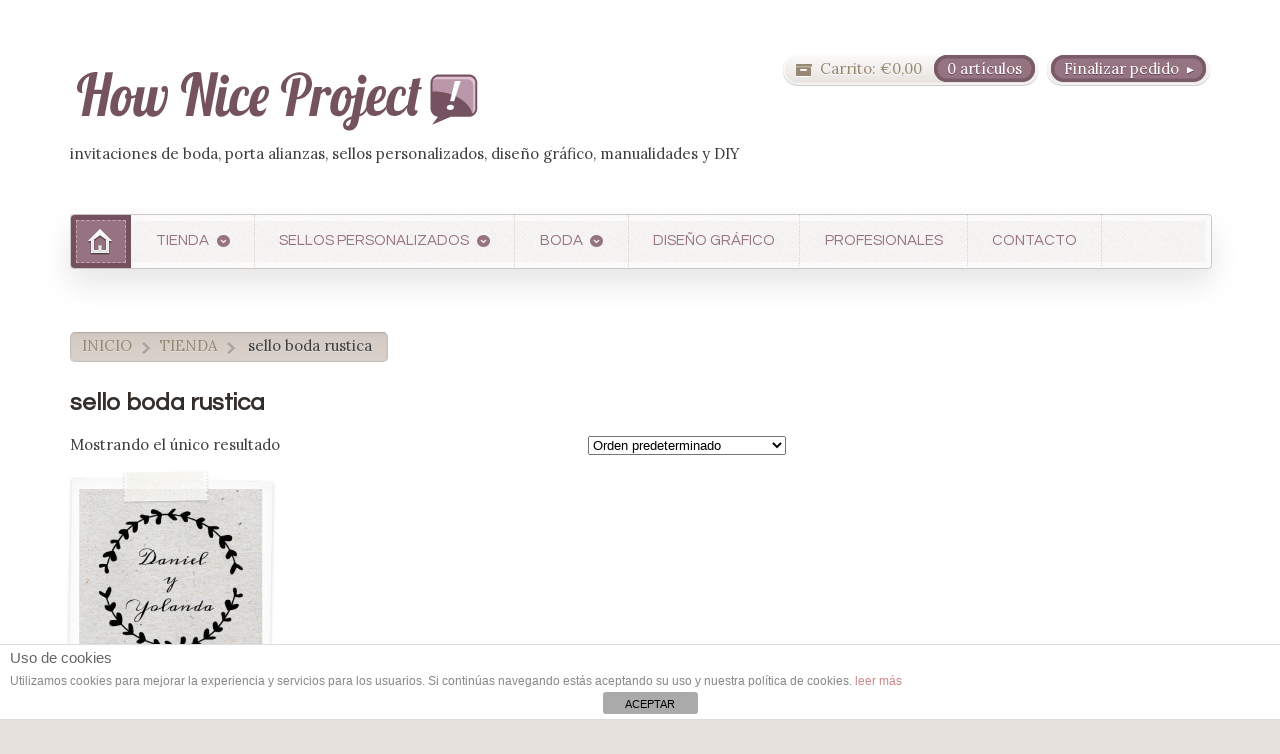

--- FILE ---
content_type: text/html; charset=UTF-8
request_url: https://howniceproject.com/tienda/etiqueta-producto/sello-boda-rustica/
body_size: 15580
content:
<!DOCTYPE html>
<html lang="es" prefix="og: http://ogp.me/ns#">
<head>

<meta charset="UTF-8" />


<meta http-equiv="Content-Type" content="text/html; charset=UTF-8" />
<link rel="stylesheet" type="text/css" href="https://howniceproject.com/wp-content/themes/artificer_new/style.css" media="screen" />
<link rel="pingback" href="https://howniceproject.com/xmlrpc.php" />
<script type="text/template" id="tmpl-tc-cart-options-popup">
    <div class='header'>
        <h3>{{{ data.title }}}</h3>
    </div>
    <div id='{{{ data.id }}}' class='float_editbox'>{{{ data.html }}}</div>
    <div class='footer'>
        <div class='inner'>
            <span class='tm-button button button-secondary button-large details_cancel'>{{{ data.close }}}</span>
        </div>
    </div>
</script>
<script type="text/template" id="tmpl-tc-lightbox">
    <div class="tc-lightbox-wrap">
        <span class="tc-lightbox-button tcfa tcfa-search tc-transition tcinit"></span>
    </div>
</script>
<script type="text/template" id="tmpl-tc-lightbox-zoom">
    <span class="tc-lightbox-button-close tcfa tcfa-close"></span>
    {{{ data.img }}}
</script>
<script type="text/template" id="tmpl-tc-final-totals">
    <dl class="tm-extra-product-options-totals tm-custom-price-totals">
        <# if (data.show_unit_price==true){ #>            <dt class="tm-unit-price">{{{ data.unit_price }}}</dt>
            <dd class="tm-unit-price">
                <span class="price amount options">{{{ data.formatted_unit_price }}}</span>
            </dd>        <# } #>
        <# if (data.show_options_total==true){ #>            <dt class="tm-options-totals">{{{ data.options_total }}}</dt>
            <dd class="tm-options-totals">
                <span class="price amount options">{{{ data.formatted_options_total }}}</span>
            </dd>        <# } #>
        <# if (data.show_fees_total==true){ #>            <dt class="tm-fee-totals">{{{ data.fees_total }}}</dt>
            <dd class="tm-fee-totals">
                <span class="price amount fees">{{{ data.formatted_fees_total }}}</span>
            </dd>        <# } #>
        <# if (data.show_extra_fee==true){ #>            <dt class="tm-extra-fee">{{{ data.extra_fee }}}</dt>
            <dd class="tm-extra-fee">
                <span class="price amount options extra-fee">{{{ data.formatted_extra_fee }}}</span>
            </dd>        <# } #>
        <# if (data.show_final_total==true){ #>            <dt class="tm-final-totals">{{{ data.final_total }}}</dt>
            <dd class="tm-final-totals">
                <span class="price amount final">{{{ data.formatted_final_total }}}</span>
            </dd>        <# } #>
        <# if (data.show_sign_up_fee==true){ #>            <dt class="tm-subscription-fee">{{{ data.sign_up_fee }}}</dt>
            <dd class="tm-subscription-fee">
                <span class="price amount subscription-fee">{{{ data.formatted_subscription_fee_total }}}</span>
            </dd>        <# } #>
    </dl>
</script>
<script type="text/template" id="tmpl-tc-price">
    <span class="amount">{{{ data.price.price }}}</span>
</script>
<script type="text/template" id="tmpl-tc-sale-price">
    <del>
        <span class="tc-original-price amount">{{{ data.price.original_price }}}</span>
    </del>
    <ins>
        <span class="amount">{{{ data.price.price }}}</span>
    </ins>
</script>
<script type="text/template" id="tmpl-tc-section-pop-link">
    <div id="tm-section-pop-up" class="tm-extra-product-options flasho tm_wrapper tm-section-pop-up single tm-animated appear">
        <div class='header'><h3>{{{ data.title }}}</h3></div>
        <div class="float_editbox" id="temp_for_floatbox_insert"></div>
        <div class='footer'>
            <div class='inner'>
                <span class='tm-button button button-secondary button-large details_cancel'>{{{ data.close }}}</span>
            </div>
        </div>
    </div>
</script>
<script type="text/template" id="tmpl-tc-floating-box-nks"><# if (data.values.length) {#>
    {{{ data.html_before }}}
    <div class="tc-row tm-fb-labels">
        <span class="tc-cell tc-col-3 tm-fb-title">{{{ data.option_label }}}</span>
        <span class="tc-cell tc-col-3 tm-fb-value">{{{ data.option_value }}}</span>
        <span class="tc-cell tc-col-3 tm-fb-quantity">{{{ data.option__qty }}}</span>
        <span class="tc-cell tc-col-3 tm-fb-price">{{{ data.option_lpric }}}</span>
    </div>
    <# for (var i = 0; i < data.values.length; i++) { #>
    <# if (data.values[i].label_show=='' || data.values[i].value_show=='') {#>
        <div class="tc-row">
            <# if (data.values[i].label_show=='') {#>
                <span class="tc-cell tc-col-3 tm-fb-title">{{{ data.values[i].title }}}</span>
                <# } #>
                    <# if (data.values[i].value_show=='') {#>
                        <span class="tc-cell tc-col-3 tm-fb-value">{{{ data.values[i].value }}}</span>
                        <# } #>
                            <span class="tc-cell tc-col-3 tm-fb-quantity">{{{ data.values[i].quantity }}}</span>
                            <span class="tc-cell tc-col-3 tm-fb-price">{{{ data.values[i].price }}}</span>
        </div>
        <# } #>
            <# } #>
                {{{ data.html_after }}}
                {{{ data.totals }}}
                <# }#></script>
<script type="text/template" id="tmpl-tc-floating-box"><# if (data.values.length) {#>
    {{{ data.html_before }}}
    <dl class="tm-fb">
        <# for (var i = 0; i < data.values.length; i++) { #>
        <# if (data.values[i].label_show=='') {#>
            <dt class="tm-fb-title">{{{ data.values[i].title }}}</dt>
            <# } #>
                <# if (data.values[i].value_show=='') {#>
                    <dd class="tm-fb-value">{{{ data.values[i].value }}}</dd>
                    <# } #>
                        <# } #>
    </dl>
    {{{ data.html_after }}}
    {{{ data.totals }}}
    <# }#></script>
<script type="text/template" id="tmpl-tc-chars-remanining">
    <span class="tc-chars">
		<span class="tc-chars-remanining">{{{ data.maxlength }}}</span>
		<span class="tc-remaining"> {{{ data.characters_remaining }}}</span>
	</span>
</script>
<script class="tm-hidden" type="text/template" id="tmpl-tc-formatted-price"><span class="woocommerce-Price-amount amount"><span class="woocommerce-Price-currencySymbol">&euro;</span>{{{ data.price }}}</span></script>
<script type="text/template" id="tmpl-tc-upload-messages">
    <div class="header">
        <h3>{{{ data.title }}}</h3>
    </div>
    <div class="float_editbox" id="temp_for_floatbox_insert">
        <div class="tc-upload-messages">
            <div class="tc-upload-message">{{{ data.message }}}</div>
            <# for (var i in data.files) {
                    if (data.files.hasOwnProperty(i)) {#>
                <div class="tc-upload-files">{{{ data.files[i] }}}</div>
                <# }
                        }#>
        </div>
    </div>
    <div class="footer">
        <div class="inner">
            &nbsp;
        </div>
    </div>
</script>
<!-- Google Webfonts -->
<link href="https://fonts.googleapis.com/css?family=Questrial:regular" rel="stylesheet" type="text/css" />
    <!-- Predictive Search Widget Template Registered -->
    	<script type="text/template" id="wc_psearch_tempTpl">
    		This\'s temp Template from Predictive Search    	</script>
    <script type="text/template" id="wc_psearch_itemTpl"><div class="ajax_search_content">
	<div class="result_row">
		<span class="rs_avatar"><a href="{{= url }}"><img src="{{= image_url }}" /></a></span>
		<div class="rs_content_popup">
			<a href="{{= url }}">
				<span class="rs_name">{{= title }}</span>
				{{ if ( type == 'p_sku' ) { }}<span class="rs_sku">SKU: <strong>{{= sku }}</strong></span>{{ } }}
				{{ if ( price != null && price != '' ) { }}<span class="rs_price">Precio: {{= price }}</span>{{ } }}
				{{ if ( stock != null && stock != '' ) { }}<span class="rs_stock">{{= stock }}</span>{{ } }}
				{{ if ( description != null && description != '' ) { }}<span class="rs_description">{{= description }}</span>{{ } }}
			</a>
			{{ if ( categories.length > 0 ) { }}
				<span class="rs_cat posted_in">
					Categoría: 
					{{ var number_cat = 0; }}
					{{ _.each( categories, function( cat_data ) { number_cat++; }}
						{{ if ( number_cat > 1 ) { }}, {{ } }}<a class="rs_cat_link" href="{{= cat_data.url }}">{{= cat_data.name }}</a>
					{{ }); }}
				</span>
			{{ } }}
		</div>
	</div>
</div></script><script type="text/template" id="wc_psearch_footerSidebarTpl"><div rel="more_result" class="more_result">
		<span>See more search results for &#039;{{= title }}&#039; in:</span>
		{{ if ( description != null && description != '' ) { }}{{= description }}{{ } }}
</div></script><script type="text/template" id="wc_psearch_footerHeaderTpl"><div rel="more_result" class="more_result">
		<span></span>
		{{ if ( description != null && description != '' ) { }}{{= description }}{{ } }}
</div></script>
    
<!-- This site is optimized with the Yoast SEO plugin v7.2 - https://yoast.com/wordpress/plugins/seo/ -->
<title>sello boda rustica | How Nice Project</title>
<link rel="canonical" href="https://howniceproject.com/tienda/etiqueta-producto/sello-boda-rustica/" />
<meta property="og:locale" content="es_ES" />
<meta property="og:type" content="object" />
<meta property="og:title" content="sello boda rustica | How Nice Project" />
<meta property="og:url" content="https://howniceproject.com/tienda/etiqueta-producto/sello-boda-rustica/" />
<meta property="og:site_name" content="How Nice Project" />
<meta name="twitter:card" content="summary_large_image" />
<meta name="twitter:title" content="sello boda rustica | How Nice Project" />
<script type='application/ld+json'>{"@context":"https:\/\/schema.org","@type":"Organization","url":"https:\/\/howniceproject.com\/","sameAs":["https:\/\/www.facebook.com\/Howniceproject\/","https:\/\/www.instagram.com\/howniceproject\/","https:\/\/www.pinterest.es\/howniceproject\/"],"@id":"#organization","name":"How Nice Project","logo":"https:\/\/howniceproject.com\/wp-content\/uploads\/2018\/04\/How-Nice-Project-logo.png"}</script>
<!-- / Yoast SEO plugin. -->

<link rel='dns-prefetch' href='//code.tidio.co' />
<link rel='dns-prefetch' href='//s.w.org' />
<link rel="alternate" type="application/rss+xml" title="How Nice Project &raquo; Feed" href="https://howniceproject.com/feed/" />
<link rel="alternate" type="application/rss+xml" title="How Nice Project &raquo; RSS de los comentarios" href="https://howniceproject.com/comments/feed/" />
<link rel="alternate" type="application/rss+xml" title="How Nice Project &raquo; sello boda rustica Etiqueta Feed" href="https://howniceproject.com/tienda/etiqueta-producto/sello-boda-rustica/feed/" />
<!-- This site uses the Google Analytics by MonsterInsights plugin v7.0.4 - Using Analytics tracking - https://www.monsterinsights.com/ -->
<script type="text/javascript" data-cfasync="false">
	var mi_track_user = true;
	var disableStr = 'ga-disable-UA-40026981-1';

	/* Function to detect opted out users */
	function __gaTrackerIsOptedOut() {
		return document.cookie.indexOf(disableStr + '=true') > -1;
	}

	/* Disable tracking if the opt-out cookie exists. */
	if ( __gaTrackerIsOptedOut() ) {
		window[disableStr] = true;
	}

	/* Opt-out function */
	function __gaTrackerOptout() {
	  document.cookie = disableStr + '=true; expires=Thu, 31 Dec 2099 23:59:59 UTC; path=/';
	  window[disableStr] = true;
	}
	
	if ( mi_track_user ) {
		(function(i,s,o,g,r,a,m){i['GoogleAnalyticsObject']=r;i[r]=i[r]||function(){
			(i[r].q=i[r].q||[]).push(arguments)},i[r].l=1*new Date();a=s.createElement(o),
			m=s.getElementsByTagName(o)[0];a.async=1;a.src=g;m.parentNode.insertBefore(a,m)
		})(window,document,'script','//www.google-analytics.com/analytics.js','__gaTracker');

		__gaTracker('create', 'UA-40026981-1', 'auto');
		__gaTracker('set', 'forceSSL', true);
		__gaTracker('send','pageview');
	} else {
		console.log( "" );
		(function() {
			/* https://developers.google.com/analytics/devguides/collection/analyticsjs/ */
			var noopfn = function() {
				return null;
			};
			var noopnullfn = function() {
				return null;
			};
			var Tracker = function() {
				return null;
			};
			var p = Tracker.prototype;
			p.get = noopfn;
			p.set = noopfn;
			p.send = noopfn;
			var __gaTracker = function() {
				var len = arguments.length;
				if ( len === 0 ) {
					return;
				}
				var f = arguments[len-1];
				if ( typeof f !== 'object' || f === null || typeof f.hitCallback !== 'function' ) {
					console.log( 'Not running function __gaTracker(' + arguments[0] + " ....) because you\'re not being tracked. ");
					return;
				}
				try {
					f.hitCallback();
				} catch (ex) {

				}
			};
			__gaTracker.create = function() {
				return new Tracker();
			};
			__gaTracker.getByName = noopnullfn;
			__gaTracker.getAll = function() {
				return [];
			};
			__gaTracker.remove = noopfn;
			window['__gaTracker'] = __gaTracker;
		})();
		}
</script>
<!-- / Google Analytics by MonsterInsights -->
		<script type="text/javascript">
			window._wpemojiSettings = {"baseUrl":"https:\/\/s.w.org\/images\/core\/emoji\/11\/72x72\/","ext":".png","svgUrl":"https:\/\/s.w.org\/images\/core\/emoji\/11\/svg\/","svgExt":".svg","source":{"concatemoji":"https:\/\/howniceproject.com\/wp-includes\/js\/wp-emoji-release.min.js?ver=4.9.28"}};
			!function(e,a,t){var n,r,o,i=a.createElement("canvas"),p=i.getContext&&i.getContext("2d");function s(e,t){var a=String.fromCharCode;p.clearRect(0,0,i.width,i.height),p.fillText(a.apply(this,e),0,0);e=i.toDataURL();return p.clearRect(0,0,i.width,i.height),p.fillText(a.apply(this,t),0,0),e===i.toDataURL()}function c(e){var t=a.createElement("script");t.src=e,t.defer=t.type="text/javascript",a.getElementsByTagName("head")[0].appendChild(t)}for(o=Array("flag","emoji"),t.supports={everything:!0,everythingExceptFlag:!0},r=0;r<o.length;r++)t.supports[o[r]]=function(e){if(!p||!p.fillText)return!1;switch(p.textBaseline="top",p.font="600 32px Arial",e){case"flag":return s([55356,56826,55356,56819],[55356,56826,8203,55356,56819])?!1:!s([55356,57332,56128,56423,56128,56418,56128,56421,56128,56430,56128,56423,56128,56447],[55356,57332,8203,56128,56423,8203,56128,56418,8203,56128,56421,8203,56128,56430,8203,56128,56423,8203,56128,56447]);case"emoji":return!s([55358,56760,9792,65039],[55358,56760,8203,9792,65039])}return!1}(o[r]),t.supports.everything=t.supports.everything&&t.supports[o[r]],"flag"!==o[r]&&(t.supports.everythingExceptFlag=t.supports.everythingExceptFlag&&t.supports[o[r]]);t.supports.everythingExceptFlag=t.supports.everythingExceptFlag&&!t.supports.flag,t.DOMReady=!1,t.readyCallback=function(){t.DOMReady=!0},t.supports.everything||(n=function(){t.readyCallback()},a.addEventListener?(a.addEventListener("DOMContentLoaded",n,!1),e.addEventListener("load",n,!1)):(e.attachEvent("onload",n),a.attachEvent("onreadystatechange",function(){"complete"===a.readyState&&t.readyCallback()})),(n=t.source||{}).concatemoji?c(n.concatemoji):n.wpemoji&&n.twemoji&&(c(n.twemoji),c(n.wpemoji)))}(window,document,window._wpemojiSettings);
		</script>
		<style type="text/css">
img.wp-smiley,
img.emoji {
	display: inline !important;
	border: none !important;
	box-shadow: none !important;
	height: 1em !important;
	width: 1em !important;
	margin: 0 .07em !important;
	vertical-align: -0.1em !important;
	background: none !important;
	padding: 0 !important;
}
</style>
<link rel='stylesheet' id='woo-layout-css'  href='https://howniceproject.com/wp-content/themes/artificer_new/css/layout.css?ver=4.9.28' type='text/css' media='all' />
<link rel='stylesheet' id='tc-epo-css-css'  href='https://howniceproject.com/wp-content/plugins/woocommerce-tm-extra-product-options/assets/css/epo.min.css?ver=4.6.5' type='text/css' media='all' />
<link rel='stylesheet' id='front-estilos-css'  href='https://howniceproject.com/wp-content/plugins/asesor-cookies-para-la-ley-en-espana/html/front/estilos.css?ver=4.9.28' type='text/css' media='all' />
<link rel='stylesheet' id='contact-form-7-css'  href='https://howniceproject.com/wp-content/plugins/contact-form-7/includes/css/styles.css?ver=5.0.1' type='text/css' media='all' />
<link rel='stylesheet' id='jpibfi-style-css'  href='https://howniceproject.com/wp-content/plugins/jquery-pin-it-button-for-images/css/client.css?ver=2.4.2' type='text/css' media='all' />
<link rel='stylesheet' id='font-awesome-styles-css'  href='https://howniceproject.com/wp-content/plugins/woocommerce-predictive-search/admin/assets/css/font-awesome.min.css?ver=4.5.0' type='text/css' media='all' />
<link rel='stylesheet' id='wc-predictive-search-style-css'  href='https://howniceproject.com/wp-content/plugins/woocommerce-predictive-search/assets/css/wc_predictive_search.css?ver=4.1.5' type='text/css' media='all' />
<link rel='stylesheet' id='wc-predictive-search-dynamic-style-css'  href='//howniceproject.com/wp-content/uploads/sass/wc_predictive_search.min.css?ver=1523283577' type='text/css' media='all' />
<style id='woocommerce-inline-inline-css' type='text/css'>
.woocommerce form .form-row .required { visibility: visible; }
</style>
<link rel='stylesheet' id='prettyPhoto-css'  href='https://howniceproject.com/wp-content/themes/artificer_new/includes/css/prettyPhoto.css?ver=4.9.28' type='text/css' media='all' />
            <script>
                if (document.location.protocol != "https:") {
                    document.location = document.URL.replace(/^http:/i, "https:");
                }
            </script>
            <script type='text/javascript' src='https://howniceproject.com/wp-includes/js/jquery/jquery.js?ver=1.12.4'></script>
<script type='text/javascript' src='https://howniceproject.com/wp-includes/js/jquery/jquery-migrate.min.js?ver=1.4.1'></script>
<script type='text/javascript'>
/* <![CDATA[ */
var monsterinsights_frontend = {"js_events_tracking":"true","is_debug_mode":"false","download_extensions":"doc,exe,js,pdf,ppt,tgz,zip,xls","inbound_paths":"","home_url":"https:\/\/howniceproject.com","track_download_as":"event","internal_label":"int","hash_tracking":"false"};
/* ]]> */
</script>
<script type='text/javascript' src='https://howniceproject.com/wp-content/plugins/google-analytics-for-wordpress/assets/js/frontend.min.js?ver=7.0.4'></script>
<script type='text/javascript'>
/* <![CDATA[ */
var cdp_cookies_info = {"url_plugin":"https:\/\/howniceproject.com\/wp-content\/plugins\/asesor-cookies-para-la-ley-en-espana\/plugin.php","url_admin_ajax":"https:\/\/howniceproject.com\/wp-admin\/admin-ajax.php"};
/* ]]> */
</script>
<script type='text/javascript' src='https://howniceproject.com/wp-content/plugins/asesor-cookies-para-la-ley-en-espana/html/front/principal.js?ver=4.9.28'></script>
<script type='text/javascript' src='https://howniceproject.com/wp-content/plugins/woocommerce-quantity-increment/assets/js/wc-quantity-increment.min.js?ver=4.9.28'></script>
<script type='text/javascript' src='https://howniceproject.com/wp-content/themes/artificer_new/includes/js/third-party.js?ver=4.9.28'></script>
<script type='text/javascript' src='https://howniceproject.com/wp-content/themes/artificer_new/includes/js/general.js?ver=4.9.28'></script>
<script type='text/javascript' src='https://howniceproject.com/wp-content/plugins/woocommerce/assets/js/prettyPhoto/jquery.prettyPhoto.min.js?ver=3.1.6'></script>
<script type='text/javascript' src='https://howniceproject.com/wp-content/themes/artificer_new/includes/js/enable-lightbox.js?ver=4.9.28'></script>
<link rel='https://api.w.org/' href='https://howniceproject.com/wp-json/' />
<link rel="EditURI" type="application/rsd+xml" title="RSD" href="https://howniceproject.com/xmlrpc.php?rsd" />
<link rel="wlwmanifest" type="application/wlwmanifest+xml" href="https://howniceproject.com/wp-includes/wlwmanifest.xml" /> 
<meta name="generator" content="WordPress 4.9.28" />
<meta name="generator" content="WooCommerce 3.4.8" />
        <style type="text/css">
            a.pinit-button.custom {
                        }

            a.pinit-button.custom span {
                        }

            .pinit-hover {
                opacity: 0.5 !important;
                filter: alpha(opacity=50) !important;
            }
        </style>

		
<!-- Theme version -->
<meta name="generator" content="Artificer 1.3.9" />
<meta name="generator" content="WooFramework 6.2.8" />

<!-- Always force latest IE rendering engine (even in intranet) & Chrome Frame -->
<meta http-equiv="X-UA-Compatible" content="IE=edge,chrome=1" />

<!--  Mobile viewport scale | Disable user zooming as the layout is optimised -->
<meta content="initial-scale=1.0; maximum-scale=1.0; user-scalable=no" name="viewport"/>
		<!--[if lt IE 9]>
			<script src="https://html5shim.googlecode.com/svn/trunk/html5.js"></script>
		<![endif]-->
			<noscript><style>.woocommerce-product-gallery{ opacity: 1 !important; }</style></noscript>
			<style type="text/css" id="wp-custom-css">
			body #huge_it_portfolio_content_2 #huge_it_portfolio_container_2 {
	width: 876px;
margin:0px auto;
}

body #huge_it_portfolio_content_3 #huge_it_portfolio_container_3 {
	width: 876px;
margin:0px auto;
}

body #huge_it_portfolio_content_4 #huge_it_portfolio_container_4 {
	width: 876px;
margin:0px auto;
}

body
#huge_it_portfolio_content_4
h3
{
	background-color: #967381;
	color: white;
	padding-top: 0.2em;
	padding-bottom: 0.7em;
	padding-left: 0.3em;
	 margin-left: -5px;
}

.wpcf7 input.wpcf7-text { width: 100%; }
.wpcf7 textarea.wpcf7-textarea { width: 100%; }
.wpcf7-form textarea { height: 200px; }
		</style>
	
<!-- Woo Custom Styling -->
<style type="text/css">
body { background: #ffffff !important; }
</style>

<!-- Google Webfonts -->
<link href="https://fonts.googleapis.com/css?family=Lora%3Aregular%2Citalic%2C700%2C700italic%7CQuestrial%3Aregular" rel="stylesheet" type="text/css" />

<!-- Woo Custom Typography -->
<style type="text/css">
body { font:normal 1.5em/1.5em 'Lora', arial, sans-serif;color:#3E3E3E; }
.nav a { font:normal 1em/1.4em 'Questrial', arial, sans-serif;color:#3E3E3E; }
.page header h1 { font:normal 1.5em/1em 'Lora', arial, sans-serif;color:##3E3E3E; }
.post header h1 { font:bold 1.6em/1em 'Lora', arial, sans-serif;color:#3e3e3e; }
.post-meta { font:normal 0.9em/1em 'Questrial', arial, sans-serif;color:##3E3E3E; }
.entry, .entry p { font:normal 1em/1.5em 'Questrial', arial, sans-serif;color:#3E3E3E; } h1, h2, h3, h4, h5, h6 { font-family: Questrial, arial, sans-serif; }
.widget h3 { font:normal 1.2em/1em 'Questrial', arial, sans-serif;color:#3E3E3E; }
.widget h3 { font:normal 1.2em/1em 'Questrial', arial, sans-serif;color:#3E3E3E; }
</style>

<!-- Alt Stylesheet -->
<link href="https://howniceproject.com/wp-content/themes/artificer_new/styles/default.css" rel="stylesheet" type="text/css" />

<!-- Custom Favicon -->
<link rel="shortcut icon" href="https://howniceproject.com/wp-content/uploads/2017/09/HNP-Favicon1-01-01.png"/>
<!-- Options Panel Custom CSS -->
<style type="text/css">
#huge_it_portfolio_content_2 #huge_it_portfolio_container_2{
width:85%;
margin:0px auto;
} 

#content{margin:auto;}
@media only screen and (min-width:768px) {
ul.products li.product {width:27%;}
}
input[type=number] {
-moz-appearance:textfield;
}

/ hides the spin-button for chrome*/
input[type=number]::-webkit-outer-spin-button,
input[type=number]::-webkit-inner-spin-button {
-webkit-appearance: none;
margin: 0;
}

body.single-product .ppt, body.single-product .pp_description {
display: none !important;
}

h1 {
    text-shadow: none !important;
}
.woocommerce-demo-store .demo_store {
   background-color: #afa0a6;
}
</style>


<!-- Woo Shortcodes CSS -->
<link href="https://howniceproject.com/wp-content/themes/artificer_new/functions/css/shortcodes.css" rel="stylesheet" type="text/css" />

<!-- Custom Stylesheet -->
<link href="https://howniceproject.com/wp-content/themes/artificer_new/custom.css" rel="stylesheet" type="text/css" />

</head>

<body data-rsssl=1 class="archive tax-product_tag term-sello-boda-rustica term-331 woocommerce woocommerce-page woocommerce-demo-store woocommerce-no-js chrome alt-style-default layout-left-content  elementor-default">

<div id="wrapper">

	    
    
	<header id="header" class="col-full">
	    
	    <hgroup>
	        
	        						    <a id="logo" href="https://howniceproject.com" title="invitaciones de boda, porta alianzas, sellos personalizados, diseño gráfico, manualidades y DIY">
			    	<img src="https://howniceproject.com/wp-content/uploads/2017/09/HNP-logo-def-01.png" alt="How Nice Project" />
			    </a>
		    	        
			<h1 class="site-title "><a href="https://howniceproject.com">How Nice Project</a></h1>
			<p class="site-description visible">invitaciones de boda, porta alianzas, sellos personalizados, diseño gráfico, manualidades y DIY</p>
		      	
		</hgroup>

		        
        	<a href="https://howniceproject.com/finalizar-compra/" class="checkout"><span class="lozenge">Finalizar pedido</span></a>
		<a href="https://howniceproject.com/carrito/" title="0 artículos en el carrito" class="cart-button ">
	<span class="label">Carrito:</span>
	<span class="woocommerce-Price-amount amount"><span class="woocommerce-Price-currencySymbol">&euro;</span>0,00</span>	<span class="items">0 artículos</span>
	</a>
	        
        <h3 class="nav-toggle"><a href="#navigation">Menú principal</a></h3>

		<nav id="navigation" class="col-full" role="navigation">
			
			<ul id="main-nav" class="nav"><li class="home"><a href="https://howniceproject.com/"><span>Inicio</span></a></li><li id="menu-item-244" class="menu-item menu-item-type-post_type menu-item-object-page menu-item-has-children menu-item-244"><a href="https://howniceproject.com/tienda/">TIENDA</a>
<ul class="sub-menu">
	<li id="menu-item-8000" class="menu-item menu-item-type-custom menu-item-object-custom menu-item-8000"><a href="https://howniceproject.com/tienda/categor%C3%ADa-producto/bautizos-y-comuniones/">Bautizos y comuniones</a></li>
	<li id="menu-item-5190" class="menu-item menu-item-type-custom menu-item-object-custom menu-item-5190"><a href="https://howniceproject.com/tienda/categor%C3%ADa-producto/costura/">Costura</a></li>
	<li id="menu-item-5191" class="menu-item menu-item-type-custom menu-item-object-custom menu-item-5191"><a href="https://howniceproject.com/tienda/categor%C3%ADa-producto/craft-scrapbooking/">Craft &#038; Scrapbooking</a></li>
	<li id="menu-item-2895" class="menu-item menu-item-type-custom menu-item-object-custom menu-item-2895"><a href="https://howniceproject.com/tienda/categor%C3%ADa-producto/packaging/">Packaging</a></li>
	<li id="menu-item-7813" class="menu-item menu-item-type-custom menu-item-object-custom menu-item-7813"><a href="https://howniceproject.com/tienda/vale-regalo/">*Vale regalo*</a></li>
</ul>
</li>
<li id="menu-item-2389" class="menu-item menu-item-type-custom menu-item-object-custom menu-item-has-children menu-item-2389"><a href="https://howniceproject.com/tienda/categor%C3%ADa-producto/sello-personalizado/">SELLOS PERSONALIZADOS</a>
<ul class="sub-menu">
	<li id="menu-item-5318" class="menu-item menu-item-type-custom menu-item-object-custom menu-item-5318"><a href="https://howniceproject.com/tienda/categor%C3%ADa-producto/sello-personalizado/bebes-ninos/">Bebés y niños</a></li>
	<li id="menu-item-5155" class="menu-item menu-item-type-custom menu-item-object-custom menu-item-5155"><a href="https://howniceproject.com/tienda/categor%C3%ADa-producto/boda/sellos-personalizados-boda/">Bodas</a></li>
	<li id="menu-item-5156" class="menu-item menu-item-type-custom menu-item-object-custom menu-item-5156"><a href="https://howniceproject.com/tienda/categor%C3%ADa-producto/sello-personalizado/ex-libris/">Ex libris</a></li>
	<li id="menu-item-5160" class="menu-item menu-item-type-custom menu-item-object-custom menu-item-5160"><a href="https://howniceproject.com/tienda/categor%C3%ADa-producto/sello-personalizado/handmade-diy/">Handmade y DIY</a></li>
	<li id="menu-item-5633" class="menu-item menu-item-type-custom menu-item-object-custom menu-item-5633"><a href="https://howniceproject.com/tienda/sello-personalizado-para-profes-maestros/">Profes y maestros</a></li>
	<li id="menu-item-5159" class="menu-item menu-item-type-custom menu-item-object-custom menu-item-5159"><a href="https://howniceproject.com/tienda/sello-personalizado-sello-simple-texto/">Sello de texto solo</a></li>
	<li id="menu-item-5157" class="menu-item menu-item-type-custom menu-item-object-custom menu-item-5157"><a href="https://howniceproject.com/tienda/sello-personalizado-sello-logo-imagen/">Sello de tu logo</a></li>
	<li id="menu-item-5158" class="menu-item menu-item-type-custom menu-item-object-custom menu-item-5158"><a href="https://howniceproject.com/tienda/sello-personalizado-diseno-exclusivo/">Diseño 100% personalizado</a></li>
	<li id="menu-item-5510" class="menu-item menu-item-type-custom menu-item-object-custom menu-item-5510"><a href="https://howniceproject.com/tienda/categor%C3%ADa-producto/craft-scrapbooking/tinta-sello/">Tinta</a></li>
</ul>
</li>
<li id="menu-item-6133" class="menu-item menu-item-type-custom menu-item-object-custom menu-item-has-children menu-item-6133"><a href="https://howniceproject.com/bodas/">BODA</a>
<ul class="sub-menu">
	<li id="menu-item-6018" class="menu-item menu-item-type-custom menu-item-object-custom menu-item-6018"><a href="https://howniceproject.com/tienda/categor%C3%ADa-producto/invitaciones-de-boda/">Invitaciones de boda</a></li>
	<li id="menu-item-6137" class="menu-item menu-item-type-custom menu-item-object-custom menu-item-6137"><a href="https://howniceproject.com/tienda/categor%C3%ADa-producto/boda/sellos-personalizados-boda/">Sellos personalizados</a></li>
	<li id="menu-item-6134" class="menu-item menu-item-type-custom menu-item-object-custom menu-item-6134"><a href="https://howniceproject.com/tienda/categor%C3%ADa-producto/porta-alianzas-y-porta-arras/">Porta alianzas y porta arras</a></li>
	<li id="menu-item-7895" class="menu-item menu-item-type-custom menu-item-object-custom menu-item-7895"><a href="https://howniceproject.com/tienda/categor%C3%ADa-producto/boda/detalles-de-boda-personalizados/">Detalles para invitados</a></li>
	<li id="menu-item-7674" class="menu-item menu-item-type-custom menu-item-object-custom menu-item-7674"><a href="https://howniceproject.com/tienda/categor%C3%ADa-producto/boda/pegatinasparabodas/">Pegatinas para bodas</a></li>
	<li id="menu-item-6447" class="menu-item menu-item-type-custom menu-item-object-custom menu-item-6447"><a href="https://howniceproject.com/tienda/album-libro-de-firmas-personalizado/">Álbum y libro de firmas personalizado</a></li>
	<li id="menu-item-6439" class="menu-item menu-item-type-custom menu-item-object-custom menu-item-6439"><a href="https://howniceproject.com/tienda/categor%C3%ADa-producto/boda/boda-diy/">Más para boda DIY</a></li>
</ul>
</li>
<li id="menu-item-5250" class="menu-item menu-item-type-post_type menu-item-object-page menu-item-5250"><a href="https://howniceproject.com/diseno-grafico-logo/">DISEÑO GRÁFICO</a></li>
<li id="menu-item-9356" class="menu-item menu-item-type-custom menu-item-object-custom menu-item-9356"><a href="https://howniceproject.com/servicio-para-profesionales/">PROFESIONALES</a></li>
<li id="menu-item-240" class="menu-item menu-item-type-post_type menu-item-object-page menu-item-240"><a href="https://howniceproject.com/contactanos/">CONTACTO</a></li>
</ul>	
		</nav><!-- /#navigation -->
		
			
	</header><!-- /#header -->
		
			<!-- #content Starts -->
			    <div id="content" class="col-full">

	        <!-- #main Starts -->
	        <section id="breadcrumbs"><div class="breadcrumb breadcrumbs woo-breadcrumbs"><div class="breadcrumb-trail"><a href="https://howniceproject.com" title="How Nice Project" rel="home" class="trail-begin">INICIO</a> <span class="sep">&gt;</span> <a href="https://howniceproject.com/tienda/" title="TIENDA">TIENDA</a> <span class="sep">&gt;</span> <span class="trail-end">sello boda rustica</span></div></div></section><!--/#breadcrumbs -->	        <div id="main" class="col-left">
	    <header class="woocommerce-products-header">
			<h1 class="woocommerce-products-header__title page-title">sello boda rustica</h1>
	
	</header>
<p class="woocommerce-result-count">
	Mostrando el único resultado</p>
<form class="woocommerce-ordering" method="get">
	<select name="orderby" class="orderby">
					<option value="menu_order"  selected='selected'>Orden predeterminado</option>
					<option value="popularity" >Ordenar por popularidad</option>
					<option value="rating" >Ordenar por calificación media</option>
					<option value="date" >Ordenar por novedades</option>
					<option value="price" >Ordenar por precio: bajo a alto</option>
					<option value="price-desc" >Ordenar por precio: alto a bajo</option>
			</select>
	<input type="hidden" name="paged" value="1" />
	</form>
<ul class="products columns-3">
<li class="post-5083 product type-product status-publish has-post-thumbnail product_cat-boda product_cat-sellos-personalizados-boda product_cat-sello-personalizado product_cat-bodas product_tag-cuno product_tag-segell-casament product_tag-sello-boda product_tag-sello-boda-rustica product_tag-sello-corona-de-laurel product_tag-sello-personalizado-boda product_tag-sellos-personalizados-boda first instock taxable shipping-taxable purchasable product-type-simple">
	<div class="inner"><a href="https://howniceproject.com/tienda/sello-personalizado-para-boda-corona-laurel/" class="woocommerce-LoopProduct-link woocommerce-loop-product__link"><div class="img-wrap"><img width="298" height="298" src="https://howniceproject.com/wp-content/uploads/2015/08/sello-cuño-personalizado-boda-corona-laurel-298x298.png" class="attachment-woocommerce_thumbnail size-woocommerce_thumbnail wp-post-image" alt="" srcset="https://howniceproject.com/wp-content/uploads/2015/08/sello-cuño-personalizado-boda-corona-laurel-298x298.png 298w, https://howniceproject.com/wp-content/uploads/2015/08/sello-cuño-personalizado-boda-corona-laurel-100x100.png 100w, https://howniceproject.com/wp-content/uploads/2015/08/sello-cuño-personalizado-boda-corona-laurel-150x150.png 150w, https://howniceproject.com/wp-content/uploads/2015/08/sello-cuño-personalizado-boda-corona-laurel-300x300.png 300w, https://howniceproject.com/wp-content/uploads/2015/08/sello-cuño-personalizado-boda-corona-laurel.png 354w" sizes="(max-width: 298px) 100vw, 298px" /></div> <!--/.wrap--><h2 class="woocommerce-loop-product__title">Sello personalizado para boda &#8211; Corona de laurel</h2>
	<span class="price"><span class="from">Desde: </span><span class="amount">&euro;34,00</span></span>
</a><a href="/tienda/etiqueta-producto/sello-boda-rustica/?add-to-cart=5083" data-quantity="1" class="button product_type_simple add_to_cart_button ajax_add_to_cart" data-product_id="5083" data-product_sku="" aria-label="Añade &ldquo;Sello personalizado para boda - Corona de laurel&rdquo; a tu carrito" rel="nofollow">Añadir al carrito</a></div> <!--/.wrap--></li>
</ul>
			</div><!-- /#main -->
	        				    </div><!-- /#content -->
			    	
			
	<section id="footer-widgets" class="col-full col-3 fix">
	
					
		<div class="block footer-widget-1">
        	<section id="text-4" class="widget widget_text"><h3>MÁS INFORMACIÓN</h3>			<div class="textwidget"><p><a href="https://howniceproject.com/sobre-nosotros/" rel="noopener">Sobre nosotros</a><br />
<a href="https://howniceproject.com/blog/" rel="noopener">Blog</a><br />
<a href="https://howniceproject.com/terminos-y-condiciones-de-ventas-y-envio/" rel="noopener">Condiciones de ventas</a><br />
<a href="https://howniceproject.com/contactanos/">Contáctanos</a></p>
</div>
		</section><section id="products_predictive_search-2" class="widget widget_products_predictive_search">

<div class="wc_ps_container wc_ps_sidebar_container" id="wc_ps_container_2">
	<form
		class="wc_ps_form"
		id="wc_ps_form_2"
		autocomplete="off"
		action="//howniceproject.com/resultados-busqueda/"
		method="get"

		data-ps-id="2"
		data-ps-cat_align="left"
		data-ps-cat_max_wide="30"
		data-ps-popup_wide="input_wide"
		data-ps-widget_template="sidebar"
	>

		<input type="hidden" class="wc_ps_category_selector" name="cat_in" value="" >

		<div class="wc_ps_nav_right">
			<div class="wc_ps_nav_submit">
				<i class="fa fa-search wc_ps_nav_submit_icon" aria-hidden="true"></i>
				<input data-ps-id="2" class="wc_ps_nav_submit_bt" type="button" value="Go">
			</div>
		</div>

		<div class="wc_ps_nav_fill">
			<div class="wc_ps_nav_field">
				<input type="text" name="rs" class="wc_ps_search_keyword" id="wc_ps_search_keyword_2"
					onblur="if( this.value == '' ){ this.value = '¿Qué buscas?'; }"
					onfocus="if( this.value == '¿Qué buscas?' ){ this.value = ''; }"
					value="¿Qué buscas?"
					data-ps-id="2"
					data-ps-default_text="¿Qué buscas?"
					data-ps-row="11"
					data-ps-text_lenght="100"

					
										data-ps-popup_search_in="{&quot;product&quot;:&quot;10&quot;,&quot;post&quot;:&quot;0&quot;,&quot;page&quot;:&quot;0&quot;,&quot;p_sku&quot;:&quot;0&quot;,&quot;p_cat&quot;:&quot;0&quot;,&quot;p_tag&quot;:&quot;0&quot;}"
					
										data-ps-search_in="product"
					data-ps-search_other="product"
					
					data-ps-show_price="1"
					data-ps-show_in_cat="1"
				/>
				<i class="fa fa-circle-o-notch fa-spin fa-3x fa-fw wc_ps_searching_icon" style="display: none;"></i>
			</div>
		</div>

	
			<input type="hidden" name="search_in" value="product"  />
		<input type="hidden" name="search_other" value="product"  />
	
			</form>
</div>


<div style="clear:both;"></div></section><section id="text-3" class="widget widget_text">			<div class="textwidget"><p class="alignnone"><a href="https://howniceproject.com/worldwide-shipping/" rel="attachment wp-att-8158"><img class="alignnone size-full wp-image-8158" src="https://howniceproject.com/wp-content/uploads/2018/03/Worldwide-shipping-Envio-international-01.png" alt="" width="400" height="102" /></a></p>
</div>
		</section>		</div>

	        					
		<div class="block footer-widget-2">
        	<section id="text-5" class="widget widget_text"><h3>CELEBRACIONES Y EVENTOS</h3>			<div class="textwidget"><p><a href="https://howniceproject.com/tienda/categor%C3%ADa-producto/bautizos-y-comuniones/">Bautizos y comuniones</a><br />
<a href="https://howniceproject.com/bodas/" rel="noopener">Bodas</a></p>
</div>
		</section><section id="text-6" class="widget widget_text"><h3>MANUALIDADES Y DIYS</h3>			<div class="textwidget"><p><a href="https://howniceproject.com/tienda/categor%C3%ADa-producto/costura/">Costura</a><br />
<a href="https://howniceproject.com/tienda/categor%C3%ADa-producto/craft-scrapbooking/">Craft y scrapbooking</a></p>
</div>
		</section><section id="text-7" class="widget widget_text"><h3>EMPRENDEDORES</h3>			<div class="textwidget"><p><a href="https://howniceproject.com/diseno-grafico-logo/">Diseño gráfico</a><br />
<a href="https://howniceproject.com/tienda/categor%C3%ADa-producto/packaging/">Packaging</a><br />
<a href="https://howniceproject.com/tienda/categor%C3%ADa-producto/sellos-personalizados-para-emprendedores-y-empresas/">Sellos personalizados</a></p>
</div>
		</section><section id="text-8" class="widget widget_text"><h3>PROFESIONALES</h3>			<div class="textwidget"><p><a href="https://howniceproject.com/servicio-para-profesionales/">Servicios para promociones y eventos</a></p>
</div>
		</section>		</div>

	        					
		<div class="block footer-widget-3">
        	<section id="text-2" class="widget widget_text"><h3>RECOMENDACIÓN Y COLABORACIÓN</h3>			<div class="textwidget"><div id="wp-ratedWA">
    <a target="_blank" href="https://www.bodas.net/invitaciones-de-boda/how-nice-project--e84567" rel="nofollow" title="How Nice Project, ganador Wedding Awards 2022 Bodas.net"><br />
        <img width="125" height="125" alt="How Nice Project, ganador Wedding Awards 2022 Bodas.net" id="wp-ratedWA-img-2022" src="https://cdn1.bodas.net/img/badges/2022/badge-weddingawards_es_ES.jpg"><br />
    </a>
</div>
<p><script type="text/javascript" src="https://cdn1.bodas.net/_js/wp-rated.js?v=4"></script><br />
<script>wpShowRatedWAv3('84567','2022');</script><br />
<a href="https://howniceproject.com/wp-content/uploads/2021/04/Wedding_Awards_2021_Nota_de_Prensa.pdf" target="_blank"><img alt="Recomendado en Bodas.net" id="wp-rated-img" src="https://howniceproject.com/wp-content/uploads/2021/04/badge-weddingawards_es_ES.jpg"/ width="120" height="120">   <img src="https://howniceproject.com/wp-content/uploads/2020/06/badge-weddingawards_es_ES.jpg" / width="120"></p>
<p><img src="https://howniceproject.com/wp-content/uploads/2019/03/zankyou.png" / width="120"></a></p>
</div>
		</section>		</div>

	        		
	</section><!-- /#footer-widgets  -->
	<footer id="footer" class="col-full">

		<div id="copyright" class="col-left">
		Sellos personalizados, invitaciones de boda, detalles para boda, porta alianzas, boda DIY, packaging, costura, scrapbooking y muchas ideas para tus proyectos DIY!		</div>

		<div id="credit" class="col-right">
        How Nice Project! © 2019. All Rights Reserved.		</div>

	</footer><!-- /#footer  -->

</div><!-- /#wrapper -->
<!-- HTML del pié de página -->
<div class="cdp-cookies-alerta  cdp-solapa-ocultar cdp-cookies-textos-izq cdp-cookies-tema-blanco">
	<div class="cdp-cookies-texto">
		<h4 style="font-size:15px !important;line-height:15px !important">Uso de cookies</h4><p style="font-size:12px !important;line-height:12px !important">Utilizamos cookies para mejorar la experiencia y servicios para los usuarios. Si continúas navegando estás aceptando su uso y nuestra política de cookies. <a href="https://howniceproject.com/politica-de-cookies/" style="font-size:12px !important;line-height:12px !important">leer más</a></p>
		<a href="javascript:;" class="cdp-cookies-boton-cerrar">ACEPTAR</a> 
	</div>
	<a class="cdp-cookies-solapa">Aviso de cookies</a>
</div>
 <p class="woocommerce-store-notice demo_store">10% dto. para sello personalizado con nuestro diseño: Código: UNSELLODE10 <a href="#" class="woocommerce-store-notice__dismiss-link">Descartar</a></p><!--[if lt IE 9]>
<script src="https://howniceproject.com/wp-content/themes/artificer_new/includes/js/respond-IE.js"></script>
<![endif]-->
	<script type="text/javascript">
		var c = document.body.className;
		c = c.replace(/woocommerce-no-js/, 'woocommerce-js');
		document.body.className = c;
	</script>
	<script type='text/javascript' src='https://howniceproject.com/wp-includes/js/jquery/ui/core.min.js?ver=1.11.4'></script>
<script type='text/javascript' src='https://howniceproject.com/wp-includes/js/jquery/ui/widget.min.js?ver=1.11.4'></script>
<script type='text/javascript' src='https://howniceproject.com/wp-includes/js/jquery/ui/mouse.min.js?ver=1.11.4'></script>
<script type='text/javascript' src='https://howniceproject.com/wp-includes/js/jquery/ui/slider.min.js?ver=1.11.4'></script>
<script type='text/javascript' src='https://howniceproject.com/wp-includes/js/underscore.min.js?ver=1.8.3'></script>
<script type='text/javascript'>
/* <![CDATA[ */
var _wpUtilSettings = {"ajax":{"url":"\/wp-admin\/admin-ajax.php"}};
/* ]]> */
</script>
<script type='text/javascript' src='https://howniceproject.com/wp-includes/js/wp-util.min.js?ver=4.9.28'></script>
<script type='text/javascript'>
/* <![CDATA[ */
var tm_epo_js = {"ajax_url":"https:\/\/howniceproject.com\/wp-admin\/admin-ajax.php","extra_fee":"0","i18n_extra_fee":"Extra fee","i18n_unit_price":"Unit price","i18n_options_total":"Options amount","i18n_fees_total":"Fees amount","i18n_final_total":"Total final","i18n_prev_text":"Prev","i18n_next_text":"Next","i18n_sign_up_fee":"Sign up fee","i18n_cancel":"Cancel","i18n_close":"Close","i18n_addition_options":"Additional options","i18n_characters_remaining":"characters remaining","i18n_option_label":"Label","i18n_option_value":"Value","i18n_option_qty":"Qty","i18n_option_price":"Price","i18n_uploading_files":"Estamos subiendo el archivo. ","i18n_uploading_message":"Your files are being uploaded","currency_format_num_decimals":"2","currency_format_symbol":"\u20ac","currency_format_decimal_sep":",","currency_format_thousand_sep":".","currency_format":"%s%v","css_styles":"","css_styles_style":"round","tm_epo_options_placement":"woocommerce_before_add_to_cart_button","tm_epo_totals_box_placement":"woocommerce_before_add_to_cart_button","tm_epo_no_lazy_load":"yes","tm_epo_show_only_active_quantities":"yes","tm_epo_hide_add_cart_button":"no","tm_epo_auto_hide_price_if_zero":"yes","tm_epo_global_enable_validation":"yes","tm_epo_global_input_decimal_separator":"","tm_epo_global_displayed_decimal_separator":"","tm_epo_remove_free_price_label":"yes","tm_epo_global_product_image_selector":"","tm_epo_global_product_image_mode":"self","tm_epo_global_move_out_of_stock":"no","tm_epo_progressive_display":"yes","tm_epo_animation_delay":"500","tm_epo_start_animation_delay":"500","tm_epo_global_validator_messages":{"required":"Este campo es requerido.","email":"Please enter a valid email address.","url":"Please enter a valid URL.","number":"Please enter a valid number.","digits":"Please enter only digits.","maxlength":"Please enter no more than {0} characters.","minlength":"Please enter at least {0} characters.","max":"Please enter a value less than or equal to {0}.","min":"Please enter a value greater than or equal to {0}.","epolimit":"Please select up to {0} choices.","epoexact":"Please select exactly {0} choices.","epomin":"Please select at least {0} choices.","step":"Please enter a multiple of {0}.","lettersonly":"Please enter only letters.","lettersspaceonly":"Please enter only letters or spaces.","alphanumeric":"Please enter only letters, numbers or underscores.","alphanumericunicode":"Please enter only unicode letters and numbers.","alphanumericunicodespace":"Please enter only unicode letters, numbers or spaces."},"first_day":"1","monthNames":["enero","febrero","marzo","abril","mayo","junio","julio","agosto","septiembre","octubre","noviembre","diciembre"],"monthNamesShort":["Ene","Feb","Mar","Abr","May","Jun","Jul","Ago","Sep","Oct","Nov","Dic"],"dayNames":["domingo","lunes","martes","mi\u00e9rcoles","jueves","viernes","s\u00e1bado"],"dayNamesShort":["dom","lun","mar","mi\u00e9","jue","vie","s\u00e1b"],"dayNamesMin":["D","L","M","X","J","V","S"],"isRTL":"","text_direction":"ltr","is_rtl":"","closeText":"Done","currentText":"Today","hourText":"Hour","minuteText":"Minute","secondText":"Second","floating_totals_box":"disable","floating_totals_box_visibility":"always","floating_totals_box_add_button":"no","floating_totals_box_html_before":"","floating_totals_box_html_after":"","tm_epo_show_unit_price":"no","tm_epo_fees_on_unit_price":"no","tm_epo_enable_final_total_box_all":"no","tm_epo_change_original_price":"no","tm_epo_change_variation_price":"no","tm_epo_enable_in_shop":"no","tm_epo_disable_error_scroll":"no","tm_epo_upload_popup":"no","current_free_text":"\u00a1GRATIS!","quickview_container":"[]","wc_booking_person_qty_multiplier":"0","wc_booking_block_qty_multiplier":"0"};
/* ]]> */
</script>
<script type='text/javascript' src='https://howniceproject.com/wp-content/plugins/woocommerce-tm-extra-product-options/assets/js/epo.min.js?ver=4.6.5'></script>
<script type='text/javascript'>
/* <![CDATA[ */
var wpcf7 = {"apiSettings":{"root":"https:\/\/howniceproject.com\/wp-json\/contact-form-7\/v1","namespace":"contact-form-7\/v1"},"recaptcha":{"messages":{"empty":"Por favor, prueba que no eres un robot."}}};
/* ]]> */
</script>
<script type='text/javascript' src='https://howniceproject.com/wp-content/plugins/contact-form-7/includes/js/scripts.js?ver=5.0.1'></script>
<script type='text/javascript'>
/* <![CDATA[ */
var jpibfi_options = {"hover":{"siteTitle":"How Nice Project","image_selector":"img","disabled_classes":"nopin;wp-smiley","enabled_classes":"","min_image_height":310,"min_image_height_small":310,"min_image_width":310,"min_image_width_small":310,"show_on":"[front],[single],[page],[archive],[search],[tag],[home]","disable_on":"57,[category],2,150,562,5592,247,5595,3870,8,9,10,11,7,5201,[product],8086,8087,8132,8159,8160,8161,8162,8163,8167,8168,8169,8170,8172,8173,8174,8175,8176,8177,8178,8179,8180,8181,8182,8183,8184,8185,8186,8187,8188,8189,8192,8193,8194,8195,8196,8197,8198,8199,8200,8204,8358,8281,9005,9006,9008,9010,9011,9012,9013,9014,9372,9571,9572,9573,9588","show_button":"hover","button_margin_bottom":20,"button_margin_top":20,"button_margin_left":20,"button_margin_right":20,"button_position":"top-right","description_option":["post_title"],"pinLinkedImages":true,"transparency_value":0.5,"pin_image":"default","pin_image_button":"round","pin_image_icon":"circle","pin_image_size":"small","custom_image_url":"","pinImageHeight":43.2,"pinImageWidth":43.2,"scroll_selector":""}};
/* ]]> */
</script>
<script type='text/javascript' src='https://howniceproject.com/wp-content/plugins/jquery-pin-it-button-for-images/js/jpibfi.client.js?ver=2.4.2'></script>
<script type='text/javascript' src='//code.tidio.co/x5kdy414iquc4tnimxdqmlafzqem0zcf.js?ver=3.3.0'></script>
<script type='text/javascript' src='https://howniceproject.com/wp-includes/js/backbone.min.js?ver=1.2.3'></script>
<script type='text/javascript' src='https://howniceproject.com/wp-content/plugins/woocommerce-predictive-search/assets/js/backbone.localStorage.js?ver=1.1.9'></script>
<script type='text/javascript' src='https://howniceproject.com/wp-content/plugins/woocommerce-predictive-search/assets/js/ajax-autocomplete/jquery.autocomplete.js?ver=4.1.5'></script>
<script type='text/javascript' src='https://howniceproject.com/wp-content/plugins/woocommerce-predictive-search/assets/js/predictive-search.backbone.js?ver=4.1.5'></script>
<script type='text/javascript'>
/* <![CDATA[ */
var wc_ps_vars = {"minChars":"1","delay":"600","cache_timeout":"1","is_debug":"yes","legacy_api_url":"\/\/howniceproject.com\/wc-api\/wc_ps_legacy_api\/?action=get_result_popup","search_page_url":"https:\/\/howniceproject.com\/resultados-busqueda\/","permalink_structure":"\/%year%\/%monthnum%\/%day%\/%postname%\/"};
/* ]]> */
</script>
<script type='text/javascript' src='https://howniceproject.com/wp-content/plugins/woocommerce-predictive-search/assets/js/predictive-search-popup.backbone.min.js?ver=4.1.5'></script>
<script type='text/javascript'>
/* <![CDATA[ */
var wc_add_to_cart_params = {"ajax_url":"\/wp-admin\/admin-ajax.php","wc_ajax_url":"\/?wc-ajax=%%endpoint%%","i18n_view_cart":"Ver carrito","cart_url":"https:\/\/howniceproject.com\/carrito\/","is_cart":"","cart_redirect_after_add":"no"};
/* ]]> */
</script>
<script type='text/javascript' src='https://howniceproject.com/wp-content/plugins/woocommerce/assets/js/frontend/add-to-cart.min.js?ver=3.4.8'></script>
<script type='text/javascript' src='https://howniceproject.com/wp-content/plugins/woocommerce/assets/js/jquery-blockui/jquery.blockUI.min.js?ver=2.70'></script>
<script type='text/javascript' src='https://howniceproject.com/wp-content/plugins/woocommerce/assets/js/js-cookie/js.cookie.min.js?ver=2.1.4'></script>
<script type='text/javascript'>
/* <![CDATA[ */
var woocommerce_params = {"ajax_url":"\/wp-admin\/admin-ajax.php","wc_ajax_url":"\/?wc-ajax=%%endpoint%%"};
/* ]]> */
</script>
<script type='text/javascript' src='https://howniceproject.com/wp-content/plugins/woocommerce/assets/js/frontend/woocommerce.min.js?ver=3.4.8'></script>
<script type='text/javascript'>
/* <![CDATA[ */
var wc_cart_fragments_params = {"ajax_url":"\/wp-admin\/admin-ajax.php","wc_ajax_url":"\/?wc-ajax=%%endpoint%%","cart_hash_key":"wc_cart_hash_ebf147d0b43cf9462630e10866f702b6","fragment_name":"wc_fragments_ebf147d0b43cf9462630e10866f702b6"};
/* ]]> */
</script>
<script type='text/javascript' src='https://howniceproject.com/wp-content/plugins/woocommerce/assets/js/frontend/cart-fragments.min.js?ver=3.4.8'></script>
<script type='text/javascript' src='https://howniceproject.com/wp-includes/js/wp-embed.min.js?ver=4.9.28'></script>
</body>
</html>

--- FILE ---
content_type: text/javascript
request_url: https://howniceproject.com/wp-content/plugins/woocommerce-tm-extra-product-options/assets/js/epo.min.js?ver=4.6.5
body_size: 376096
content:
function getSystemDecimalSeparator(){var t=1.1;return t=/^1(.+)1$/.exec(t.toLocaleString())[1]}function tc_round(t,e,n){var a,i,r,s;if(e|=0,a=Math.pow(10,e),t*=a,s=t>0|-(t<0),r=t%1==.5*s,i=Math.floor(t),r)switch(n){case"PHP_ROUND_HALF_DOWN":t=i+(s<0);break;case"PHP_ROUND_HALF_EVEN":t=i+i%2*s;break;case"PHP_ROUND_HALF_ODD":t=i+!(i%2);break;default:t=i+(s>0)}return(r?t:Math.round(t))/a}!function(t){function e(t,e){if(!(t.originalEvent.touches.length>1)){t.preventDefault();var n=t.originalEvent.changedTouches[0],a=document.createEvent("MouseEvents");a.initMouseEvent(e,!0,!0,window,1,n.screenX,n.screenY,n.clientX,n.clientY,!1,!1,!1,!1,0,null),t.target.dispatchEvent(a)}}if(t.support.touch="ontouchend"in document,t.support.touch){var n,a=t.ui.mouse.prototype,i=a._mouseInit,r=a._mouseDestroy;a._touchStart=function(t){var a=this;!n&&a._mouseCapture(t.originalEvent.changedTouches[0])&&(n=!0,a._touchMoved=!1,e(t,"mouseover"),e(t,"mousemove"),e(t,"mousedown"))},a._touchMove=function(t){n&&(this._touchMoved=!0,e(t,"mousemove"))},a._touchEnd=function(t){n&&(e(t,"mouseup"),e(t,"mouseout"),this._touchMoved||e(t,"click"),n=!1)},a._mouseInit=function(){var e=this;e.element.bind({touchstart:t.proxy(e,"_touchStart"),touchmove:t.proxy(e,"_touchMove"),touchend:t.proxy(e,"_touchEnd")}),i.call(e)},a._mouseDestroy=function(){var e=this;e.element.unbind({touchstart:t.proxy(e,"_touchStart"),touchmove:t.proxy(e,"_touchMove"),touchend:t.proxy(e,"_touchEnd")}),r.call(e)}}}(jQuery),function(t,e){function n(t){return!!(""===t||t&&t.charCodeAt&&t.substr)}function a(t){return u?u(t):"[object Array]"===h.call(t)}function i(t){return"[object Object]"===h.call(t)}function r(t,e){var n,t=t||{},e=e||{};for(n in e)e.hasOwnProperty(n)&&null==t[n]&&(t[n]=e[n]);return t}function s(t,e,n){var a,i,r=[];if(!t)return r;if(d&&t.map===d)return t.map(e,n);for(a=0,i=t.length;a<i;a++)r[a]=e.call(n,t[a],a,t);return r}function o(t,e){return t=Math.round(Math.abs(t)),isNaN(t)?e:t}function l(t){var e=c.settings.currency.format;return"function"==typeof t&&(t=t()),n(t)&&t.match("%v")?{pos:t,neg:t.replace("-","").replace("%v","-%v"),zero:t}:t&&t.pos&&t.pos.match("%v")?t:n(e)?c.settings.currency.format={pos:e,neg:e.replace("%v","-%v"),zero:e}:e}var c={version:"0.4.1",settings:{currency:{symbol:"$",format:"%s%v",decimal:".",thousand:",",precision:2,grouping:3},number:{precision:0,grouping:3,thousand:",",decimal:"."}}},d=Array.prototype.map,u=Array.isArray,h=Object.prototype.toString,f=c.unformat=c.parse=function(t,e){if(a(t))return s(t,function(t){return f(t,e)});if("number"==typeof(t=t||0))return t;var e=e||".",n=RegExp("[^0-9-"+e+"]",["g"]),n=parseFloat((""+t).replace(/\((.*)\)/,"-$1").replace(n,"").replace(e,"."));return isNaN(n)?0:n},p=c.toFixed=function(t,e){var e=o(e,c.settings.number.precision),n=Math.pow(10,e);return(Math.round(c.unformat(t)*n)/n).toFixed(e)},m=c.formatNumber=c.format=function(t,e,n,l){if(a(t))return s(t,function(t){return m(t,e,n,l)});var t=f(t),d=r(i(e)?e:{precision:e,thousand:n,decimal:l},c.settings.number),u=o(d.precision),h=0>t?"-":"",g=parseInt(p(Math.abs(t||0),u),10)+"",v=3<g.length?g.length%3:0;return h+(v?g.substr(0,v)+d.thousand:"")+g.substr(v).replace(/(\d{3})(?=\d)/g,"$1"+d.thousand)+(u?d.decimal+p(Math.abs(t),u).split(".")[1]:"")},g=c.formatMoney=function(t,e,n,d,u,h){if(a(t))return s(t,function(t){return g(t,e,n,d,u,h)});var t=f(t),p=r(i(e)?e:{symbol:e,precision:n,thousand:d,decimal:u,format:h},c.settings.currency),v=l(p.format);return(0<t?v.pos:0>t?v.neg:v.zero).replace("%s",p.symbol).replace("%v",m(Math.abs(t),o(p.precision),p.thousand,p.decimal))};c.formatColumn=function(t,e,d,u,h,p){if(!t)return[];var g=r(i(e)?e:{symbol:e,precision:d,thousand:u,decimal:h,format:p},c.settings.currency),v=l(g.format),b=v.pos.indexOf("%s")<v.pos.indexOf("%v"),y=0;return s(t=s(t,function(t){return a(t)?c.formatColumn(t,g):(t=f(t),(t=(0<t?v.pos:0>t?v.neg:v.zero).replace("%s",g.symbol).replace("%v",m(Math.abs(t),o(g.precision),g.thousand,g.decimal))).length>y&&(y=t.length),t)}),function(t){return n(t)&&t.length<y?b?t.replace(g.symbol,g.symbol+Array(y-t.length+1).join(" ")):Array(y-t.length+1).join(" ")+t:t})},"undefined"!=typeof exports?("undefined"!=typeof module&&module.exports&&(exports=module.exports=c),exports.accounting=c):"function"==typeof define&&define.amd?define([],function(){return c}):(c.noConflict=function(e){return function(){return t.accounting=e,c.noConflict=void 0,c}}(t.accounting),t.accounting=c)}(this),String.prototype.startsWith||function(){"use strict";var t=function(){try{var t={},e=Object.defineProperty,n=e(t,t,t)&&e}catch(t){}return n}(),e={}.toString,n=function(t){if(null==this)throw TypeError();var n=String(this);if(t&&"[object RegExp]"==e.call(t))throw TypeError();var a=n.length,i=String(t),r=i.length,s=arguments.length>1?arguments[1]:void 0,o=s?Number(s):0;o!=o&&(o=0);var l=Math.min(Math.max(o,0),a);if(r+l>a)return!1;for(var c=-1;++c<r;)if(n.charCodeAt(l+c)!=i.charCodeAt(c))return!1;return!0};t?t(String.prototype,"startsWith",{value:n,configurable:!0,writable:!0}):String.prototype.startsWith=n}(),String.prototype.endsWith||function(){"use strict";var t=function(){try{var t={},e=Object.defineProperty,n=e(t,t,t)&&e}catch(t){}return n}(),e={}.toString,n=function(t){if(null==this)throw TypeError();var n=String(this);if(t&&"[object RegExp]"==e.call(t))throw TypeError();var a=n.length,i=String(t),r=i.length,s=a;if(arguments.length>1){var o=arguments[1];void 0!==o&&(s=o?Number(o):0)!=s&&(s=0)}var l=Math.min(Math.max(s,0),a)-r;if(l<0)return!1;for(var c=-1;++c<r;)if(n.charCodeAt(l+c)!=i.charCodeAt(c))return!1;return!0};t?t(String.prototype,"endsWith",{value:n,configurable:!0,writable:!0}):String.prototype.endsWith=n}(),function(){"use strict";for(var t=0,e=["ms","moz","webkit","o"],n=0;n<e.length&&!window.requestAnimationFrame;++n)window.requestAnimationFrame=window[e[n]+"RequestAnimationFrame"],window.cancelAnimationFrame=window[e[n]+"CancelAnimationFrame"]||window[e[n]+"CancelRequestAnimationFrame"];window.requestAnimationFrame||(window.requestAnimationFrame=function(e,n){var a=(new Date).getTime(),i=Math.max(0,16-(a-t)),r=window.setTimeout(function(){e(a+i)},i);return t=a+i,r}),window.cancelAnimationFrame||(window.cancelAnimationFrame=function(t){clearTimeout(t)})}(),function(t){var e=Array.prototype.slice;t.extend(t.event.special,{resizestop:{add:function(e){var n=e.handler;t(this).resize(function(a){clearTimeout(n._timer),a.type="resizestop";var i=t.proxy(n,this,a);n._timer=setTimeout(i,e.data||200)})}},resizestart:{add:function(e){var n=e.handler;t(this).on("resize",function(a){clearTimeout(n._timer),n._started||(a.type="resizestart",n.apply(this,arguments),n._started=!0),n._timer=setTimeout(t.proxy(function(){n._started=!1},this),e.data||300)})}}}),t.extend(t.fn,{resizestop:function(){t(this).on.apply(this,["resizestop"].concat(e.call(arguments)))},resizestart:function(){t(this).on.apply(this,["resizestart"].concat(e.call(arguments)))}})}(jQuery),function(t){if("function"==typeof define&&define.amd)define(t);else if("object"==typeof exports)module.exports=t();else{var e=window.Cookies,n=window.Cookies=t();n.noConflict=function(){return window.Cookies=e,n}}}(function(){function t(){for(var t=0,e={};t<arguments.length;t++){var n=arguments[t];for(var a in n)e[a]=n[a]}return e}function e(n){function a(e,i,r){var s;if(arguments.length>1){if("number"==typeof(r=t({path:"/"},a.defaults,r)).expires){var o=new Date;o.setMilliseconds(o.getMilliseconds()+864e5*r.expires),r.expires=o}try{s=JSON.stringify(i),/^[\{\[]/.test(s)&&(i=s)}catch(t){}return i=n.write?n.write(i,e):encodeURIComponent(String(i)).replace(/%(23|24|26|2B|3A|3C|3E|3D|2F|3F|40|5B|5D|5E|60|7B|7D|7C)/g,decodeURIComponent),e=encodeURIComponent(String(e)),e=e.replace(/%(23|24|26|2B|5E|60|7C)/g,decodeURIComponent),e=e.replace(/[\(\)]/g,escape),document.cookie=[e,"=",i,r.expires&&"; expires="+r.expires.toUTCString(),r.path&&"; path="+r.path,r.domain&&"; domain="+r.domain,r.secure?"; secure":""].join("")}e||(s={});for(var l=document.cookie?document.cookie.split("; "):[],c=/(%[0-9A-Z]{2})+/g,d=0;d<l.length;d++){var u=l[d].split("="),h=u[0].replace(c,decodeURIComponent),f=u.slice(1).join("=");'"'===f.charAt(0)&&(f=f.slice(1,-1));try{if(f=n.read?n.read(f,h):n(f,h)||f.replace(c,decodeURIComponent),this.json)try{f=JSON.parse(f)}catch(t){}if(e===h){s=f;break}e||(s[h]=f)}catch(t){}}return s}return a.get=a.set=a,a.getJSON=function(){return a.apply({json:!0},[].slice.call(arguments))},a.defaults={},a.remove=function(e,n){a(e,"",t(n,{expires:-1}))},a.withConverter=e,a}return e(function(){})}),jQuery.jMaskGlobals={maskElements:".tc-extra-product-options input"},function(t){"function"==typeof define&&define.amd?define(["jquery"],t):"object"==typeof exports?module.exports=t(require("jquery")):t(jQuery||Zepto)}(function(t){var e=function(e,n,a){var i={invalid:[],getCaret:function(){try{var t,n=0,a=e.get(0),r=document.selection,s=a.selectionStart;return r&&-1===navigator.appVersion.indexOf("MSIE 10")?((t=r.createRange()).moveStart("character",-i.val().length),n=t.text.length):(s||"0"===s)&&(n=s),n}catch(t){}},setCaret:function(t){try{if(e.is(":focus")){var n,a=e.get(0);a.setSelectionRange?(a.focus(),a.setSelectionRange(t,t)):((n=a.createTextRange()).collapse(!0),n.moveEnd("character",t),n.moveStart("character",t),n.select())}}catch(t){}},events:function(){e.on("keydown.mask",function(t){e.data("mask-keycode",t.keyCode||t.which)}).on(t.jMaskGlobals.useInput?"input.mask":"keyup.mask",i.behaviour).on("paste.mask drop.mask",function(){setTimeout(function(){e.keydown().keyup()},100)}).on("change.mask",function(){e.data("changed",!0)}).on("blur.mask",function(){o===i.val()||e.data("changed")||e.trigger("change"),e.data("changed",!1)}).on("blur.mask",function(){o=i.val()}).on("focus.mask",function(e){!0===a.selectOnFocus&&t(e.target).select()}).on("focusout.mask",function(){a.clearIfNotMatch&&!r.test(i.val())&&i.val("")})},getRegexMask:function(){for(var t,e,a,i,r=[],o=0;o<n.length;o++)(t=s.translation[n.charAt(o)])?(e=t.pattern.toString().replace(/.{1}$|^.{1}/g,""),a=t.optional,(t=t.recursive)?(r.push(n.charAt(o)),i={digit:n.charAt(o),pattern:e}):r.push(a||t?e+"?":e)):r.push(n.charAt(o).replace(/[-\/\\^$*+?.()|[\]{}]/g,"\\$&"));return r=r.join(""),i&&(r=r.replace(new RegExp("("+i.digit+"(.*"+i.digit+")?)"),"($1)?").replace(new RegExp(i.digit,"g"),i.pattern)),new RegExp(r)},destroyEvents:function(){e.off("input keydown keyup paste drop blur focusout ".split(" ").join(".mask "))},val:function(t){var n=e.is("input")?"val":"text";return 0<arguments.length?(e[n]()!==t&&e[n](t),n=e):n=e[n](),n},getMCharsBeforeCount:function(t,e){for(var a=0,i=0,r=n.length;i<r&&i<t;i++)s.translation[n.charAt(i)]||(t=e?t+1:t,a++);return a},caretPos:function(t,e,a,r){return s.translation[n.charAt(Math.min(t-1,n.length-1))]?Math.min(t+a-e-r,a):i.caretPos(t+1,e,a,r)},behaviour:function(n){n=n||window.event,i.invalid=[];var a=e.data("mask-keycode");if(-1===t.inArray(a,s.byPassKeys)){var r=i.getCaret(),o=i.val().length,l=i.getMasked(),c=l.length,d=i.getMCharsBeforeCount(c-1)-i.getMCharsBeforeCount(o-1),u=r<o;return i.val(l),u&&(8!==a&&46!==a&&(r=i.caretPos(r,o,c,d)),i.setCaret(r)),i.callbacks(n)}},getMasked:function(t,e){var r,o,l=[],c=void 0===e?i.val():e+"",d=0,u=n.length,h=0,f=c.length,p=1,m="push",g=-1;for(a.reverse?(m="unshift",p=-1,r=0,d=u-1,h=f-1,o=function(){return-1<d&&-1<h}):(r=u-1,o=function(){return d<u&&h<f});o();){var v=n.charAt(d),b=c.charAt(h),y=s.translation[v];y?(b.match(y.pattern)?(l[m](b),y.recursive&&(-1===g?g=d:d===r&&(d=g-p),r===g&&(d-=p)),d+=p):y.optional?(d+=p,h-=p):y.fallback?(l[m](y.fallback),d+=p,h-=p):i.invalid.push({p:h,v:b,e:y.pattern}),h+=p):(t||l[m](v),b===v&&(h+=p),d+=p)}return c=n.charAt(r),u!==f+1||s.translation[c]||l.push(c),l.join("")},callbacks:function(t){var r=i.val(),s=r!==o,l=[r,t,e,a],c=function(t,e,n){"function"==typeof a[t]&&e&&a[t].apply(this,n)};c("onChange",!0===s,l),c("onKeyPress",!0===s,l),c("onComplete",r.length===n.length,l),c("onInvalid",0<i.invalid.length,[r,t,e,i.invalid,a])}};e=t(e);var r,s=this,o=i.val();n="function"==typeof n?n(i.val(),void 0,e,a):n,s.mask=n,s.options=a,s.remove=function(){var t=i.getCaret();return i.destroyEvents(),i.val(s.getCleanVal()),i.setCaret(t-i.getMCharsBeforeCount(t)),e},s.getCleanVal=function(){return i.getMasked(!0)},s.getMaskedVal=function(t){return i.getMasked(!1,t)},s.init=function(n){n=n||!1,a=a||{},s.clearIfNotMatch=t.jMaskGlobals.clearIfNotMatch,s.byPassKeys=t.jMaskGlobals.byPassKeys,s.translation=t.extend({},t.jMaskGlobals.translation,a.translation),s=t.extend(!0,{},s,a),r=i.getRegexMask(),!1===n?(a.placeholder&&e.attr("placeholder",a.placeholder),e.data("mask")&&e.attr("autocomplete","off"),i.destroyEvents(),i.events(),n=i.getCaret(),i.val(i.getMasked()),i.setCaret(n+i.getMCharsBeforeCount(n,!0))):(i.events(),i.val(i.getMasked()))},s.init(!e.is("input"))};t.maskWatchers={};var n=function(){var n=t(this),i={},r=n.attr("data-mask");if(n.attr("data-mask-reverse")&&(i.reverse=!0),n.attr("data-mask-clearifnotmatch")&&(i.clearIfNotMatch=!0),"true"===n.attr("data-mask-selectonfocus")&&(i.selectOnFocus=!0),a(n,r,i))return n.data("mask",new e(this,r,i))},a=function(e,n,a){a=a||{};var i=t(e).data("mask"),r=JSON.stringify;e=t(e).val()||t(e).text();try{return"function"==typeof n&&(n=n(e)),"object"!=typeof i||r(i.options)!==r(a)||i.mask!==n}catch(t){}};t.fn.mask=function(n,i){i=i||{};var r=this.selector,s=(o=t.jMaskGlobals).watchInterval,o=i.watchInputs||o.watchInputs,l=function(){if(a(this,n,i))return t(this).data("mask",new e(this,n,i))};return t(this).each(l),r&&""!==r&&o&&(clearInterval(t.maskWatchers[r]),t.maskWatchers[r]=setInterval(function(){t(document).find(r).each(l)},s)),this},t.fn.masked=function(t){return this.data("mask").getMaskedVal(t)},t.fn.unmask=function(){return clearInterval(t.maskWatchers[this.selector]),delete t.maskWatchers[this.selector],this.each(function(){var e=t(this).data("mask");e&&e.remove().removeData("mask")})},t.fn.cleanVal=function(){return this.data("mask").getCleanVal()},t.applyDataMask=function(e){((e=e||t.jMaskGlobals.maskElements)instanceof t?e:t(e)).filter(t.jMaskGlobals.dataMaskAttr).each(n)};var i={maskElements:"input,td,span,div",dataMaskAttr:"*[data-mask]",dataMask:!0,watchInterval:300,watchInputs:!0,useInput:function(t){var e,n=document.createElement("div");return t="on"+t,(e=t in n)||(n.setAttribute(t,"return;"),e="function"==typeof n[t]),e}("input"),watchDataMask:!1,byPassKeys:[9,16,17,18,36,37,38,39,40,91],translation:{0:{pattern:/\d/},9:{pattern:/\d/,optional:!0},"#":{pattern:/\d/,recursive:!0},A:{pattern:/[a-zA-Z0-9]/},S:{pattern:/[a-zA-Z]/}}};t.jMaskGlobals=t.jMaskGlobals||{},(i=t.jMaskGlobals=t.extend(!0,{},i,t.jMaskGlobals)).dataMask&&t.applyDataMask(),setInterval(function(){t.jMaskGlobals.watchDataMask&&t.applyDataMask()},i.watchInterval)}),function($){"use strict";var escape=/["\\\x00-\x1f\x7f-\x9f]/g,meta={"\b":"\\b","  ":"\\t","\n":"\\n","\f":"\\f","\r":"\\r",'"':'\\"',"\\":"\\\\"},hasOwn=Object.prototype.hasOwnProperty;$.toJSON="object"==typeof JSON&&JSON.stringify?JSON.stringify:function(t){if(null===t)return"null";var e,n,a,i,r=$.type(t);if("undefined"!==r){if("number"===r||"boolean"===r)return String(t);if("string"===r)return $.quoteString(t);if("function"==typeof t.toJSON)return $.toJSON(t.toJSON());if("date"===r){var s=t.getUTCMonth()+1,o=t.getUTCDate(),l=t.getUTCFullYear(),c=t.getUTCHours(),d=t.getUTCMinutes(),u=t.getUTCSeconds(),h=t.getUTCMilliseconds();return 10>s&&(s="0"+s),10>o&&(o="0"+o),10>c&&(c="0"+c),10>d&&(d="0"+d),10>u&&(u="0"+u),100>h&&(h="0"+h),10>h&&(h="0"+h),'"'+l+"-"+s+"-"+o+"T"+c+":"+d+":"+u+"."+h+'Z"'}if(e=[],$.isArray(t)){for(n=0;n<t.length;n++)e.push($.toJSON(t[n])||"null");return"["+e.join(",")+"]"}if("object"==typeof t){for(n in t)if(hasOwn.call(t,n)){if("number"==(r=typeof n))a='"'+n+'"';else{if("string"!==r)continue;a=$.quoteString(n)}"function"!=(r=typeof t[n])&&"undefined"!==r&&(i=$.toJSON(t[n]),e.push(a+":"+i))}return"{"+e.join(",")+"}"}}},$.evalJSON="object"==typeof JSON&&JSON.parse?JSON.parse:function(str){return eval("("+str+")")},$.secureEvalJSON="object"==typeof JSON&&JSON.parse?JSON.parse:function(str){var filtered=str.replace(/\\["\\\/bfnrtu]/g,"@").replace(/"[^"\\\n\r]*"|true|false|null|-?\d+(?:\.\d*)?(?:[eE][+\-]?\d+)?/g,"]").replace(/(?:^|:|,)(?:\s*\[)+/g,"");if(/^[\],:{}\s]*$/.test(filtered))return eval("("+str+")");throw new SyntaxError("Error parsing JSON, source is not valid.")},$.quoteString=function(t){return t.match(escape)?'"'+t.replace(escape,function(t){var e=meta[t];return"string"==typeof e?e:(e=t.charCodeAt(),"\\u00"+Math.floor(e/16).toString(16)+(e%16).toString(16))})+'"':'"'+t+'"'}}(jQuery),function(t,e,n,a){function i(t,e){return t[e]===a?b[e]:t[e]}function r(){var t=e.pageYOffset;return t===a?v.scrollTop:t}function s(t,e){var n=b["on"+t];n&&(_(n)?n.call(e[0]):(n.addClass&&e.addClass(n.addClass),n.removeClass&&e.removeClass(n.removeClass))),e.trigger("lazy"+t,[e]),d()}function o(e){s(e.type,t(this).off(m,o))}function l(n){if(k.length){n=n||b.forceLoad,S=1/0;var a,i,l=r(),c=e.innerHeight||v.clientHeight,d=e.innerWidth||v.clientWidth;for(a=0,i=k.length;i>a;a++){var u,h=k[a],g=h[0],y=h[f],w=!1,C=n||x(g,p)<0;if(t.contains(v,g)){if(n||!y.visibleOnly||g.offsetWidth||g.offsetHeight){if(!C){var E=g.getBoundingClientRect(),A=y.edgeX,P=y.edgeY;C=l>=(u=E.top+l-P-c)&&E.bottom>-P&&E.left<=d+A&&E.right>-A}if(C){h.on(m,o),s("show",h);var M=y.srcAttr,j=_(M)?M(h):g.getAttribute(M);j&&(g.src=j),w=!0}else S>u&&(S=u)}}else w=!0;w&&(x(g,p,0),k.splice(a--,1),i--)}i||s("complete",t(v))}}function c(){E>1?(E=1,l(),setTimeout(c,b.throttle)):E=0}function d(t){k.length&&(t&&"scroll"===t.type&&t.currentTarget===e&&S>=r()||(E||setTimeout(c,0),E=2))}function u(){w.lazyLoadXT()}function h(){l(!0)}var f="lazyLoadXT",p="lazied",m="load error",g="lazy-hidden",v=n.documentElement||n.body,b={autoInit:!0,selector:"img[data-src]",blankImage:"[data-uri]",throttle:99,forceLoad:e.onscroll===a||!!e.operamini||!v.getBoundingClientRect,loadEvent:"pageshow",updateEvent:"load orientationchange resize scroll touchmove focus",forceEvent:"lazyloadall",oninit:{removeClass:"lazy"},onshow:{addClass:g},onload:{removeClass:g,addClass:"lazy-loaded"},onerror:{removeClass:g},checkDuplicates:!0},y={srcAttr:"data-src",edgeX:0,edgeY:0,visibleOnly:!0},w=t(e),_=t.isFunction,C=t.extend,x=t.data||function(e,n){return t(e).data(n)},k=[],S=0,E=0;t[f]=C(b,y,t[f]),t.fn[f]=function(n){var a,r=i(n=n||{},"blankImage"),o=i(n,"checkDuplicates"),l=i(n,"scrollContainer"),c=i(n,"show"),u={};t(l).on("scroll",d);for(a in y)u[a]=i(n,a);return this.each(function(a,i){if(i===e)t(b.selector).lazyLoadXT(n);else{var l=o&&x(i,p),h=t(i).data(p,c?-1:1);if(l)return void d();r&&"IMG"===i.tagName&&!i.src&&(i.src=r),h[f]=C({},u),s("init",h),k.push(h),d()}})},t(n).ready(function(){s("start",w),w.on(b.updateEvent,d).on(b.forceEvent,h),t(n).on(b.updateEvent,d),b.autoInit&&(w.on(b.loadEvent,u),u())})}(window.jQuery||window.Zepto||window.$,window,document),function(t){var e=t.lazyLoadXT;e.selector+=",video,iframe[data-src]",e.videoPoster="data-poster",t(document).on("lazyshow","video",function(n,a){var i=a.lazyLoadXT.srcAttr,r=t.isFunction(i),s=!1;a.attr("poster",a.attr(e.videoPoster)),a.children("source,track").each(function(e,n){var a=t(n),o=r?i(a):a.attr(i);o&&(a.attr("src",o),s=!0)}),s&&this.load()})}(window.jQuery||window.Zepto||window.$),function(t){t.extend(t.lazyLoadXT,{autoInit:!1,updateEvent:t.lazyLoadXT.updateEvent+" tmlazy"})}(jQuery),function(){"use strict";function t(t){return t.split("").reverse().join("")}function e(t,e){return t.substring(0,e.length)===e}function n(t,e){return t.slice(-1*e.length)===e}function a(t,e,n){if((t[e]||t[n])&&t[e]===t[n])throw new Error(e)}function i(t){return"number"==typeof t&&isFinite(t)}function r(t,e){var n=Math.pow(10,e);return(Math.round(t*n)/n).toFixed(e)}function s(e,n,a,s,o,l,c,d,u,h,f,p){var m,g,v,b=p,y="",w="";return l&&(p=l(p)),!!i(p)&&(!1!==e&&0===parseFloat(p.toFixed(e))&&(p=0),p<0&&(m=!0,p=Math.abs(p)),!1!==e&&(p=r(p,e)),-1!==(p=p.toString()).indexOf(".")?(v=(g=p.split("."))[0],a&&(y=a+g[1])):v=p,n&&(v=t((v=t(v).match(/.{1,3}/g)).join(t(n)))),m&&d&&(w+=d),s&&(w+=s),m&&u&&(w+=u),w+=v,w+=y,o&&(w+=o),h&&(w=h(w,b)),w)}function o(t,a,r,s,o,l,c,d,u,h,f,p){var m,g="";return f&&(p=f(p)),!(!p||"string"!=typeof p)&&(d&&e(p,d)&&(p=p.replace(d,""),m=!0),s&&e(p,s)&&(p=p.replace(s,"")),u&&e(p,u)&&(p=p.replace(u,""),m=!0),o&&n(p,o)&&(p=p.slice(0,-1*o.length)),a&&(p=p.split(a).join("")),r&&(p=p.replace(r,".")),m&&(g+="-"),g+=p,""!==(g=g.replace(/[^0-9\.\-.]/g,""))&&(g=Number(g),c&&(g=c(g)),!!i(g)&&g))}function l(t){var e,n,i,r={};for(e=0;e<u.length;e+=1)if(n=u[e],void 0===(i=t[n]))"negative"!==n||r.negativeBefore?"mark"===n&&"."!==r.thousand?r[n]=".":r[n]=!1:r[n]="-";else if("decimals"===n){if(!(i>=0&&i<8))throw new Error(n);r[n]=i}else if("encoder"===n||"decoder"===n||"edit"===n||"undo"===n){if("function"!=typeof i)throw new Error(n);r[n]=i}else{if("string"!=typeof i)throw new Error(n);r[n]=i}return a(r,"mark","thousand"),a(r,"prefix","negative"),a(r,"prefix","negativeBefore"),r}function c(t,e,n){var a,i=[];for(a=0;a<u.length;a+=1)i.push(t[u[a]]);return i.push(n),e.apply("",i)}function d(t){if(!(this instanceof d))return new d(t);"object"==typeof t&&(t=l(t),this.to=function(e){return c(t,s,e)},this.from=function(e){return c(t,o,e)})}var u=["decimals","thousand","mark","prefix","postfix","encoder","decoder","negativeBefore","negative","edit","undo"];window.wNumb=d}(),function(t){"function"==typeof define&&define.amd?define([],t):"object"==typeof exports?module.exports=t():window.noUiSlider=t()}(function(){"use strict";function t(t){return t.filter(function(t){return!this[t]&&(this[t]=!0)},{})}function e(t,e){return Math.round(t/e)*e}function n(t){var e=t.getBoundingClientRect(),n=t.ownerDocument.documentElement,a=u();return/webkit.*Chrome.*Mobile/i.test(navigator.userAgent)&&(a.x=0),{top:e.top+a.y-n.clientTop,left:e.left+a.x-n.clientLeft}}function a(t){return"number"==typeof t&&!isNaN(t)&&isFinite(t)}function i(t,e,n){l(t,e),setTimeout(function(){c(t,e)},n)}function r(t){return Math.max(Math.min(t,100),0)}function s(t){return Array.isArray(t)?t:[t]}function o(t){var e=t.split(".");return e.length>1?e[1].length:0}function l(t,e){t.classList?t.classList.add(e):t.className+=" "+e}function c(t,e){t.classList?t.classList.remove(e):t.className=t.className.replace(new RegExp("(^|\\b)"+e.split(" ").join("|")+"(\\b|$)","gi")," ")}function d(t,e){return t.classList?t.classList.contains(e):new RegExp("\\b"+e+"\\b").test(t.className)}function u(){var t=void 0!==window.pageXOffset,e="CSS1Compat"===(document.compatMode||"");return{x:t?window.pageXOffset:e?document.documentElement.scrollLeft:document.body.scrollLeft,y:t?window.pageYOffset:e?document.documentElement.scrollTop:document.body.scrollTop}}function h(){return window.navigator.pointerEnabled?{start:"pointerdown",move:"pointermove",end:"pointerup"}:window.navigator.msPointerEnabled?{start:"MSPointerDown",move:"MSPointerMove",end:"MSPointerUp"}:{start:"mousedown touchstart",move:"mousemove touchmove",end:"mouseup touchend"}}function f(t,e){return 100/(e-t)}function p(t,e){return 100*e/(t[1]-t[0])}function m(t,e){return p(t,t[0]<0?e+Math.abs(t[0]):e-t[0])}function g(t,e){return e*(t[1]-t[0])/100+t[0]}function v(t,e){for(var n=1;t>=e[n];)n+=1;return n}function b(t,e,n){if(n>=t.slice(-1)[0])return 100;var a,i,r,s,o=v(n,t);return a=t[o-1],i=t[o],r=e[o-1],s=e[o],r+m([a,i],n)/f(r,s)}function y(t,e,n){if(n>=100)return t.slice(-1)[0];var a,i,r,s,o=v(n,e);return a=t[o-1],i=t[o],r=e[o-1],s=e[o],g([a,i],(n-r)*f(r,s))}function w(t,n,a,i){if(100===i)return i;var r,s,o=v(i,t);return a?(r=t[o-1],s=t[o],i-r>(s-r)/2?s:r):n[o-1]?t[o-1]+e(i-t[o-1],n[o-1]):i}function _(t,e,n){var i;if("number"==typeof e&&(e=[e]),"[object Array]"!==Object.prototype.toString.call(e))throw new Error("noUiSlider: 'range' contains invalid value.");if(i="min"===t?0:"max"===t?100:parseFloat(t),!a(i)||!a(e[0]))throw new Error("noUiSlider: 'range' value isn't numeric.");n.xPct.push(i),n.xVal.push(e[0]),i?n.xSteps.push(!isNaN(e[1])&&e[1]):isNaN(e[1])||(n.xSteps[0]=e[1])}function C(t,e,n){return!e||void(n.xSteps[t]=p([n.xVal[t],n.xVal[t+1]],e)/f(n.xPct[t],n.xPct[t+1]))}function x(t,e,n,a){this.xPct=[],this.xVal=[],this.xSteps=[a||!1],this.xNumSteps=[!1],this.snap=e,this.direction=n;var i,r=[];for(i in t)t.hasOwnProperty(i)&&r.push([t[i],i]);for(r.length&&"object"==typeof r[0][0]?r.sort(function(t,e){return t[0][0]-e[0][0]}):r.sort(function(t,e){return t[0]-e[0]}),i=0;i<r.length;i++)_(r[i][1],r[i][0],this);for(this.xNumSteps=this.xSteps.slice(0),i=0;i<this.xNumSteps.length;i++)C(i,this.xNumSteps[i],this)}function k(t,e){if(!a(e))throw new Error("noUiSlider: 'step' is not numeric.");t.singleStep=e}function S(t,e){if("object"!=typeof e||Array.isArray(e))throw new Error("noUiSlider: 'range' is not an object.");if(void 0===e.min||void 0===e.max)throw new Error("noUiSlider: Missing 'min' or 'max' in 'range'.");if(e.min===e.max)throw new Error("noUiSlider: 'range' 'min' and 'max' cannot be equal.");t.spectrum=new x(e,t.snap,t.dir,t.singleStep)}function E(t,e){if(e=s(e),!Array.isArray(e)||!e.length||e.length>2)throw new Error("noUiSlider: 'start' option is incorrect.");t.handles=e.length,t.start=e}function A(t,e){if(t.snap=e,"boolean"!=typeof e)throw new Error("noUiSlider: 'snap' option must be a boolean.")}function P(t,e){if(t.animate=e,"boolean"!=typeof e)throw new Error("noUiSlider: 'animate' option must be a boolean.")}function M(t,e){if(t.animationDuration=e,"number"!=typeof e)throw new Error("noUiSlider: 'animationDuration' option must be a number.")}function j(t,e){if("lower"===e&&1===t.handles)t.connect=1;else if("upper"===e&&1===t.handles)t.connect=2;else if(!0===e&&2===t.handles)t.connect=3;else{if(!1!==e)throw new Error("noUiSlider: 'connect' option doesn't match handle count.");t.connect=0}}function O(t,e){switch(e){case"horizontal":t.ort=0;break;case"vertical":t.ort=1;break;default:throw new Error("noUiSlider: 'orientation' option is invalid.")}}function N(t,e){if(!a(e))throw new Error("noUiSlider: 'margin' option must be numeric.");if(0!==e&&(t.margin=t.spectrum.getMargin(e),!t.margin))throw new Error("noUiSlider: 'margin' option is only supported on linear sliders.")}function T(t,e){if(!a(e))throw new Error("noUiSlider: 'limit' option must be numeric.");if(t.limit=t.spectrum.getMargin(e),!t.limit)throw new Error("noUiSlider: 'limit' option is only supported on linear sliders.")}function I(t,e){switch(e){case"ltr":t.dir=0;break;case"rtl":t.dir=1,t.connect=[0,2,1,3][t.connect];break;default:throw new Error("noUiSlider: 'direction' option was not recognized.")}}function z(t,e){if("string"!=typeof e)throw new Error("noUiSlider: 'behaviour' must be a string containing options.");var n=e.indexOf("tap")>=0,a=e.indexOf("drag")>=0,i=e.indexOf("fixed")>=0,r=e.indexOf("snap")>=0,s=e.indexOf("hover")>=0;if(a&&!t.connect)throw new Error("noUiSlider: 'drag' behaviour must be used with 'connect': true.");t.events={tap:n||r,drag:a,fixed:i,snap:r,hover:s}}function F(t,e){var n;if(!1!==e)if(!0===e)for(t.tooltips=[],n=0;n<t.handles;n++)t.tooltips.push(!0);else{if(t.tooltips=s(e),t.tooltips.length!==t.handles)throw new Error("noUiSlider: must pass a formatter for all handles.");t.tooltips.forEach(function(t){if("boolean"!=typeof t&&("object"!=typeof t||"function"!=typeof t.to))throw new Error("noUiSlider: 'tooltips' must be passed a formatter or 'false'.")})}}function R(t,e){if(t.format=e,"function"==typeof e.to&&"function"==typeof e.from)return!0;throw new Error("noUiSlider: 'format' requires 'to' and 'from' methods.")}function D(t,e){if(void 0!==e&&"string"!=typeof e&&!1!==e)throw new Error("noUiSlider: 'cssPrefix' must be a string or `false`.");t.cssPrefix=e}function H(t,e){if(void 0!==e&&"object"!=typeof e)throw new Error("noUiSlider: 'cssClasses' must be an object.");if("string"==typeof t.cssPrefix){t.cssClasses={};for(var n in e)e.hasOwnProperty(n)&&(t.cssClasses[n]=t.cssPrefix+e[n])}else t.cssClasses=e}function L(t){var e,n={margin:0,limit:0,animate:!0,animationDuration:300,format:U};e={step:{r:!1,t:k},start:{r:!0,t:E},connect:{r:!0,t:j},direction:{r:!0,t:I},snap:{r:!1,t:A},animate:{r:!1,t:P},animationDuration:{r:!1,t:M},range:{r:!0,t:S},orientation:{r:!1,t:O},margin:{r:!1,t:N},limit:{r:!1,t:T},behaviour:{r:!0,t:z},format:{r:!1,t:R},tooltips:{r:!1,t:F},cssPrefix:{r:!1,t:D},cssClasses:{r:!1,t:H}};var a={connect:!1,direction:"ltr",behaviour:"tap",orientation:"horizontal",cssPrefix:"noUi-",cssClasses:{target:"target",base:"base",origin:"origin",handle:"handle",handleLower:"handle-lower",handleUpper:"handle-upper",horizontal:"horizontal",vertical:"vertical",background:"background",connect:"connect",ltr:"ltr",rtl:"rtl",draggable:"draggable",drag:"state-drag",tap:"state-tap",active:"active",stacking:"stacking",tooltip:"tooltip",pips:"pips",pipsHorizontal:"pips-horizontal",pipsVertical:"pips-vertical",marker:"marker",markerHorizontal:"marker-horizontal",markerVertical:"marker-vertical",markerNormal:"marker-normal",markerLarge:"marker-large",markerSub:"marker-sub",value:"value",valueHorizontal:"value-horizontal",valueVertical:"value-vertical",valueNormal:"value-normal",valueLarge:"value-large",valueSub:"value-sub"}};return Object.keys(e).forEach(function(i){if(void 0===t[i]&&void 0===a[i]){if(e[i].r)throw new Error("noUiSlider: '"+i+"' is required.");return!0}e[i].t(n,void 0===t[i]?a[i]:t[i])}),n.pips=t.pips,n.style=n.ort?"top":"left",n}function q(e,a,f){function p(t,e,n){var a=t+e[0],i=t+e[1];return n?(0>a&&(i+=Math.abs(a)),i>100&&(a-=i-100),[r(a),r(i)]):[a,i]}function m(t,e){t.preventDefault();var n,a,i=0===t.type.indexOf("touch"),r=0===t.type.indexOf("mouse"),s=0===t.type.indexOf("pointer"),o=t;return 0===t.type.indexOf("MSPointer")&&(s=!0),i&&(n=t.changedTouches[0].pageX,a=t.changedTouches[0].pageY),e=e||u(),(r||s)&&(n=t.clientX+e.x,a=t.clientY+e.y),o.pageOffset=e,o.points=[n,a],o.cursor=r||s,o}function g(t,e){var n=document.createElement("div"),i=document.createElement("div"),r=[a.cssClasses.handleLower,a.cssClasses.handleUpper];return t&&r.reverse(),l(i,a.cssClasses.handle),l(i,r[e]),l(n,a.cssClasses.origin),n.appendChild(i),n}function v(t,e){if(!a.tooltips[e])return!1;var n=document.createElement("div");return n.className=a.cssClasses.tooltip,t.firstChild.appendChild(n)}function b(t,e,n){if("range"===t||"steps"===t)return B.xVal;if("count"===t){var a,i=100/(e-1),r=0;for(e=[];(a=r++*i)<=100;)e.push(a);t="positions"}return"positions"===t?e.map(function(t){return B.fromStepping(n?B.getStep(t):t)}):"values"===t?n?e.map(function(t){return B.fromStepping(B.getStep(B.toStepping(t)))}):e:void 0}function y(e,n,a){function i(t,e){return(t+e).toFixed(7)/1}var r=B.direction,s={},o=B.xVal[0],l=B.xVal[B.xVal.length-1],c=!1,d=!1,u=0;return B.direction=0,(a=t(a.slice().sort(function(t,e){return t-e})))[0]!==o&&(a.unshift(o),c=!0),a[a.length-1]!==l&&(a.push(l),d=!0),a.forEach(function(t,r){var o,l,h,f,p,m,g,v,b,y,w=t,_=a[r+1];if("steps"===n&&(o=B.xNumSteps[r]),o||(o=_-w),!1!==w&&void 0!==_)for(l=w;_>=l;l=i(l,o)){for(v=(p=(f=B.toStepping(l))-u)/e,y=p/(b=Math.round(v)),h=1;b>=h;h+=1)m=u+h*y,s[m.toFixed(5)]=["x",0];g=a.indexOf(l)>-1?1:"steps"===n?2:0,!r&&c&&(g=0),l===_&&d||(s[f.toFixed(5)]=[l,g]),u=f}}),B.direction=r,s}function w(t,e,n){function i(t,e){var n=e===a.cssClasses.value,i=n?h:f,r=n?d:u;return e+" "+i[a.ort]+" "+r[t]}function r(t,e,n){return'class="'+i(n[1],e)+'" style="'+a.style+": "+t+'%"'}function s(t,i){B.direction&&(t=100-t),i[1]=i[1]&&e?e(i[0],i[1]):i[1],c+="<div "+r(t,a.cssClasses.marker,i)+"></div>",i[1]&&(c+="<div "+r(t,a.cssClasses.value,i)+">"+n.to(i[0])+"</div>")}var o=document.createElement("div"),c="",d=[a.cssClasses.valueNormal,a.cssClasses.valueLarge,a.cssClasses.valueSub],u=[a.cssClasses.markerNormal,a.cssClasses.markerLarge,a.cssClasses.markerSub],h=[a.cssClasses.valueHorizontal,a.cssClasses.valueVertical],f=[a.cssClasses.markerHorizontal,a.cssClasses.markerVertical];return l(o,a.cssClasses.pips),l(o,0===a.ort?a.cssClasses.pipsHorizontal:a.cssClasses.pipsVertical),Object.keys(t).forEach(function(e){s(e,t[e])}),o.innerHTML=c,o}function _(t){var e=t.mode,n=t.density||1,a=t.filter||!1,i=y(n,e,b(e,t.values||!1,t.stepped||!1)),r=t.format||{to:Math.round};return U.appendChild(w(i,a,r))}function C(){var t=R.getBoundingClientRect(),e="offset"+["Width","Height"][a.ort];return 0===a.ort?t.width||R[e]:t.height||R[e]}function x(t,e,n){var i;for(i=0;i<a.handles;i++)if(-1===$[i])return;void 0!==e&&1!==a.handles&&(e=Math.abs(e-a.dir)),Object.keys(Q).forEach(function(a){var i=a.split(".")[0];t===i&&Q[a].forEach(function(t){t.call(H,s(z()),e,s(k(Array.prototype.slice.call(W))),n||!1,$)})})}function k(t){return 1===t.length?t[0]:a.dir?t.reverse():t}function S(t,e,n,i){var r=function(e){return!U.hasAttribute("disabled")&&(!d(U,a.cssClasses.tap)&&(e=m(e,i.pageOffset),!(t===q.start&&void 0!==e.buttons&&e.buttons>1)&&((!i.hover||!e.buttons)&&(e.calcPoint=e.points[a.ort],void n(e,i)))))},s=[];return t.split(" ").forEach(function(t){e.addEventListener(t,r,!1),s.push([t,r])}),s}function E(t,e){if(-1===navigator.appVersion.indexOf("MSIE 9")&&0===t.buttons&&0!==e.buttonsProperty)return A(t,e);var n,a,i=e.handles||D,r=!1,s=100*(t.calcPoint-e.start)/e.baseSize,o=i[0]===D[0]?0:1;if(n=p(s,e.positions,i.length>1),r=N(i[0],n[o],1===i.length),i.length>1){if(r=N(i[1],n[o?0:1],!1)||r)for(a=0;a<e.handles.length;a++)x("slide",a)}else r&&x("slide",o)}function A(t,e){var n=R.querySelector("."+a.cssClasses.active),i=e.handles[0]===D[0]?0:1;null!==n&&c(n,a.cssClasses.active),t.cursor&&(document.body.style.cursor="",document.body.removeEventListener("selectstart",document.body.noUiListener));var r=document.documentElement;r.noUiListeners.forEach(function(t){r.removeEventListener(t[0],t[1])}),c(U,a.cssClasses.drag),x("set",i),x("change",i),void 0!==e.handleNumber&&x("end",e.handleNumber)}function P(t,e){"mouseout"===t.type&&"HTML"===t.target.nodeName&&null===t.relatedTarget&&A(t,e)}function M(t,e){var n=document.documentElement;if(1===e.handles.length){if(e.handles[0].hasAttribute("disabled"))return!1;l(e.handles[0].children[0],a.cssClasses.active)}t.preventDefault(),t.stopPropagation();var i=S(q.move,n,E,{start:t.calcPoint,baseSize:C(),pageOffset:t.pageOffset,handles:e.handles,handleNumber:e.handleNumber,buttonsProperty:t.buttons,positions:[$[0],$[D.length-1]]}),r=S(q.end,n,A,{handles:e.handles,handleNumber:e.handleNumber}),s=S("mouseout",n,P,{handles:e.handles,handleNumber:e.handleNumber});if(n.noUiListeners=i.concat(r,s),t.cursor){document.body.style.cursor=getComputedStyle(t.target).cursor,D.length>1&&l(U,a.cssClasses.drag);var o=function(){return!1};document.body.noUiListener=o,document.body.addEventListener("selectstart",o,!1)}void 0!==e.handleNumber&&x("start",e.handleNumber)}function j(t){var e,r,s=t.calcPoint,o=0;return t.stopPropagation(),D.forEach(function(t){o+=n(t)[a.style]}),e=o/2>s||1===D.length?0:1,D[e].hasAttribute("disabled")&&(e=e?0:1),s-=n(R)[a.style],r=100*s/C(),a.events.snap||i(U,a.cssClasses.tap,a.animationDuration),!D[e].hasAttribute("disabled")&&(N(D[e],r),x("slide",e,!0),x("set",e,!0),x("change",e,!0),void(a.events.snap&&M(t,{handles:[D[e]]})))}function O(t){var e=t.calcPoint-n(R)[a.style],i=B.getStep(100*e/C()),r=B.fromStepping(i);Object.keys(Q).forEach(function(t){"hover"===t.split(".")[0]&&Q[t].forEach(function(t){t.call(H,r)})})}function N(t,e,n){var i=t!==D[0]?1:0,s=$[0]+a.margin,o=$[1]-a.margin,d=$[0]+a.limit,u=$[1]-a.limit;return D.length>1&&(e=i?Math.max(e,s):Math.min(e,o)),!1!==n&&a.limit&&D.length>1&&(e=i?Math.min(e,d):Math.max(e,u)),e=B.getStep(e),(e=r(e))!==$[i]&&(window.requestAnimationFrame?window.requestAnimationFrame(function(){t.style[a.style]=e+"%"}):t.style[a.style]=e+"%",t.previousSibling||(c(t,a.cssClasses.stacking),e>50&&l(t,a.cssClasses.stacking)),$[i]=e,W[i]=B.fromStepping(e),x("update",i),!0)}function T(t,e){var n,i,r;for(a.limit&&(t+=1),n=0;t>n;n+=1)i=n%2,null!==(r=e[i])&&!1!==r&&("number"==typeof r&&(r=String(r)),(!1===(r=a.format.from(r))||isNaN(r)||!1===N(D[i],B.toStepping(r),n===3-a.dir))&&x("update",i))}function I(t,e){var n,r,o=s(t);for(e=void 0===e||!!e,a.dir&&a.handles>1&&o.reverse(),a.animate&&-1!==$[0]&&i(U,a.cssClasses.tap,a.animationDuration),n=D.length>1?3:1,1===o.length&&(n=1),T(n,o),r=0;r<D.length;r++)null!==o[r]&&e&&x("set",r)}function z(){var t,e=[];for(t=0;t<a.handles;t+=1)e[t]=a.format.to(W[t]);return k(e)}function F(t,e){Q[t]=Q[t]||[],Q[t].push(e),"update"===t.split(".")[0]&&D.forEach(function(t,e){x("update",e)})}var R,D,H,q=h(),U=e,$=[-1,-1],B=a.spectrum,W=[],Q={};if(U.noUiSlider)throw new Error("Slider was already initialized.");return R=function(t,e,n){l(n,a.cssClasses.target),0===t?l(n,a.cssClasses.ltr):l(n,a.cssClasses.rtl),0===e?l(n,a.cssClasses.horizontal):l(n,a.cssClasses.vertical);var i=document.createElement("div");return l(i,a.cssClasses.base),n.appendChild(i),i}(a.dir,a.ort,U),D=function(t,e,n){var a,i=[];for(a=0;t>a;a+=1)i.push(n.appendChild(g(e,a)));return i}(a.handles,a.dir,R),function(t,e,n){switch(t){case 1:l(e,a.cssClasses.connect),l(n[0],a.cssClasses.background);break;case 3:l(n[1],a.cssClasses.background);case 2:l(n[0],a.cssClasses.connect);case 0:l(e,a.cssClasses.background)}}(a.connect,U,D),a.pips&&_(a.pips),a.tooltips&&function(){a.dir&&a.tooltips.reverse();var t=D.map(v);a.dir&&(t.reverse(),a.tooltips.reverse()),F("update",function(e,n,i){t[n]&&(t[n].innerHTML=!0===a.tooltips[n]?e[n]:a.tooltips[n].to(i[n]))})}(),H={destroy:function(){for(var t in a.cssClasses)a.cssClasses.hasOwnProperty(t)&&c(U,a.cssClasses[t]);for(;U.firstChild;)U.removeChild(U.firstChild);delete U.noUiSlider},steps:function(){return k($.map(function(t,e){var n=B.getApplicableStep(t),a=o(String(n[2])),i=W[e],r=100===t?null:n[2],s=Number((i-n[2]).toFixed(a));return[0===t?null:s>=n[1]?n[2]:n[0]||!1,r]}))},on:F,off:function(t){var e=t&&t.split(".")[0],n=e&&t.substring(e.length);Object.keys(Q).forEach(function(t){var a=t.split(".")[0],i=t.substring(a.length);e&&e!==a||n&&n!==i||delete Q[t]})},get:z,set:I,updateOptions:function(t,e){var n=z(),i=L({start:[0,0],margin:t.margin,limit:t.limit,step:void 0===t.step?a.singleStep:t.step,range:t.range,animate:t.animate,snap:void 0===t.snap?a.snap:t.snap});["margin","limit","range","animate"].forEach(function(e){void 0!==t[e]&&(a[e]=t[e])}),i.spectrum.direction=B.direction,B=i.spectrum,$=[-1,-1],I(t.start||n,e)},options:f,target:U,pips:_},function(t){if(t.fixed||D.forEach(function(t,e){S(q.start,t.children[0],M,{handles:[t],handleNumber:e})}),t.tap&&S(q.start,R,j,{handles:D}),t.hover&&S(q.move,R,O,{hover:!0}),t.drag){var e=[R.querySelector("."+a.cssClasses.connect)];l(e[0],a.cssClasses.draggable),t.fixed&&e.push(D[e[0]===D[0]?1:0].children[0]),e.forEach(function(t){S(q.start,t,M,{handles:D})})}}(a.events),H}x.prototype.getMargin=function(t){return 2===this.xPct.length&&p(this.xVal,t)},x.prototype.toStepping=function(t){return t=b(this.xVal,this.xPct,t),this.direction&&(t=100-t),t},x.prototype.fromStepping=function(t){return this.direction&&(t=100-t),y(this.xVal,this.xPct,t)},x.prototype.getStep=function(t){return this.direction&&(t=100-t),t=w(this.xPct,this.xSteps,this.snap,t),this.direction&&(t=100-t),t},x.prototype.getApplicableStep=function(t){var e=v(t,this.xPct),n=100===t?2:1;return[this.xNumSteps[e-2],this.xVal[e-n],this.xNumSteps[e-n]]},x.prototype.convert=function(t){return this.getStep(this.toStepping(t))};var U={to:function(t){return void 0!==t&&t.toFixed(2)},from:Number};return{create:function(t,e){if(!t.nodeName)throw new Error("noUiSlider.create requires a single element.");var n=L(e,t),a=q(t,n,e);return a.set(n.start),t.noUiSlider=a,a}}}),function(t){"use strict";"function"==typeof define&&define.amd?define(["jquery"],t):"object"==typeof exports&&"object"==typeof module?module.exports=t(require("jquery")):t(jQuery)}(function(t,e){"use strict";function n(e,n,a,i){for(var r=[],s=0;s<e.length;s++){var o=e[s];if(o){var l=tinycolor(o),c=l.toHsl().l<.5?"sp-thumb-el sp-thumb-dark":"sp-thumb-el sp-thumb-light";c+=tinycolor.equals(n,o)?" sp-thumb-active":"";var d=l.toString(i.preferredFormat||"rgb"),u=g?"background-color:"+l.toRgbString():"filter:"+l.toFilter();r.push('<span title="'+d+'" data-color="'+l.toRgbString()+'" class="'+c+'"><span class="sp-thumb-inner" style="'+u+';" /></span>')}else{r.push(t("<div />").append(t('<span data-color="" style="background-color:transparent;" class="sp-clear-display"></span>').attr("title",i.noColorSelectedText)).html())}}return"<div class='sp-cf "+a+"'>"+r.join("")+"</div>"}function a(){for(var t=0;t<p.length;t++)p[t]&&p[t].hide()}function i(e,n){var a=t.extend({},f,e);return a.callbacks={move:c(a.move,n),change:c(a.change,n),show:c(a.show,n),hide:c(a.hide,n),beforeShow:c(a.beforeShow,n)},a}function r(r,o){function c(){if(q.showPaletteOnly&&(q.showPalette=!0),Tt.text(q.showPaletteOnly?q.togglePaletteMoreText:q.togglePaletteLessText),q.palette){lt=q.palette.slice(0),ct=t.isArray(lt[0])?lt:[lt],dt={};for(var e=0;e<ct.length;e++)for(var n=0;n<ct[e].length;n++){var a=tinycolor(ct[e][n]).toRgbString();dt[a]=!0}}bt.toggleClass("sp-flat",U),bt.toggleClass("sp-input-disabled",!q.showInput),bt.toggleClass("sp-alpha-enabled",q.showAlpha),bt.toggleClass("sp-clear-enabled",Wt),bt.toggleClass("sp-buttons-disabled",!q.showButtons),bt.toggleClass("sp-palette-buttons-disabled",!q.togglePaletteOnly),bt.toggleClass("sp-palette-disabled",!q.showPalette),bt.toggleClass("sp-palette-only",q.showPaletteOnly),bt.toggleClass("sp-initial-disabled",!q.showInitial),bt.addClass(q.className).addClass(q.containerClassName),H()}function f(){if(B&&window.localStorage){try{var e=window.localStorage[B].split(",#");e.length>1&&(delete window.localStorage[B],t.each(e,function(t,e){y(e)}))}catch(t){}try{ut=window.localStorage[B].split(";")}catch(t){}}}function y(e){if($){var n=tinycolor(e).toRgbString();if(!dt[n]&&-1===t.inArray(n,ut))for(ut.push(n);ut.length>ht;)ut.shift();if(B&&window.localStorage)try{window.localStorage[B]=ut.join(";")}catch(t){}}}function w(){var t=[];if(q.showPalette)for(var e=0;e<ut.length;e++){var n=tinycolor(ut[e]).toRgbString();dt[n]||t.push(ut[e])}return t.reverse().slice(0,q.maxSelectionSize)}function _(){var e=T(),a=t.map(ct,function(t,a){return n(t,e,"sp-palette-row sp-palette-row-"+a,q)});f(),ut&&a.push(n(w(),e,"sp-palette-row sp-palette-row-selection",q)),Pt.html(a.join(""))}function C(){if(q.showInitial){var t=qt,e=T();Mt.html(n([t,e],e,"sp-palette-row-initial",q))}}function x(){(0>=Y||0>=G||0>=K)&&H(),X=!0,bt.addClass(ft),pt=null,gt.trigger("dragstart.spectrum",[T()])}function k(){X=!1,bt.removeClass(ft),gt.trigger("dragstop.spectrum",[T()])}function S(){var t=At.val();if(null!==t&&""!==t||!Wt){var e=tinycolor(t);e.isValid()?(N(e),z(),D()):At.addClass("sp-validation-error")}else N(null),z(),D()}function E(){J?j():A()}function A(){var e=t.Event("beforeShow.spectrum");return J?void H():(gt.trigger(e,[T()]),void(!1===Q.beforeShow(T())||e.isDefaultPrevented()||(a(),J=!0,t(mt).on("keydown.spectrum",P),t(mt).on("click.spectrum",M),t(window).on("resize.spectrum",V),Rt.addClass("sp-active"),bt.removeClass("sp-hidden"),H(),F(),qt=T(),C(),Q.show(qt),gt.trigger("show.spectrum",[qt]))))}function P(t){27===t.keyCode&&j()}function M(t){2!=t.button&&(X||($t?D(!0):O(),j()))}function j(){J&&!U&&(J=!1,t(mt).off("keydown.spectrum",P),t(mt).off("click.spectrum",M),t(window).off("resize.spectrum",V),Rt.removeClass("sp-active"),bt.addClass("sp-hidden"),Q.hide(T()),gt.trigger("hide.spectrum",[T()]))}function O(){N(qt,!0),D(!0)}function N(t,e){if(tinycolor.equals(t,T()))F();else{var n,a;!t&&Wt?Bt=!0:(Bt=!1,n=tinycolor(t),a=n.toHsv(),it=a.h%360/360,rt=a.s,st=a.v,ot=a.a),F(),n&&n.isValid()&&!e&&(Ut=q.preferredFormat||n.getFormat())}}function T(t){return t=t||{},Wt&&Bt?null:tinycolor.fromRatio({h:it,s:rt,v:st,a:Math.round(1e3*ot)/1e3},{format:t.format||Ut})}function I(){return!At.hasClass("sp-validation-error")}function z(){F(),Q.move(T()),gt.trigger("move.spectrum",[T()])}function F(){At.removeClass("sp-validation-error"),R();var t=tinycolor.fromRatio({h:it,s:1,v:1});wt.css("background-color",t.toHexString());var e=Ut;1>ot&&(0!==ot||"name"!==e)&&("hex"!==e&&"hex3"!==e&&"hex6"!==e&&"name"!==e||(e="rgb"));var n=T({format:e}),a="";if(Ht.removeClass("sp-clear-display"),Ht.css("background-color","transparent"),!n&&Wt)Ht.addClass("sp-clear-display");else{var i=n.toHexString(),r=n.toRgbString();if(g||1===n.alpha?Ht.css("background-color",r):(Ht.css("background-color","transparent"),Ht.css("filter",n.toFilter())),q.showAlpha){var s=n.toRgb();s.a=0;var o=tinycolor(s).toRgbString(),l="linear-gradient(left, "+o+", "+i+")";m?kt.css("filter",tinycolor(o).toFilter({gradientType:1},i)):(kt.css("background","-webkit-"+l),kt.css("background","-moz-"+l),kt.css("background","-ms-"+l),kt.css("background","linear-gradient(to right, "+o+", "+i+")"))}a=n.toString(e)}q.showInput&&At.val(a),q.showPalette&&_(),C()}function R(){var t=rt,e=st;if(Wt&&Bt)Et.hide(),xt.hide(),_t.hide();else{Et.show(),xt.show(),_t.show();var n=t*G,a=Y-e*Y;n=Math.max(-Z,Math.min(G-Z,n-Z)),a=Math.max(-Z,Math.min(Y-Z,a-Z)),_t.css({top:a+"px",left:n+"px"});var i=ot*et;Et.css({left:i-nt/2+"px"});var r=it*K;xt.css({top:r-at+"px"})}}function D(t){var e=T(),n="",a=!tinycolor.equals(e,qt);e&&(n=e.toString(Ut),y(e)),It&&gt.val(n),t&&a&&(Q.change(e),gt.trigger("change",[e]))}function H(){J&&(G=wt.width(),Y=wt.height(),Z=_t.height(),tt=Ct.width(),K=Ct.height(),at=xt.height(),et=St.width(),nt=Et.width(),U||(bt.css("position","absolute"),q.offset?bt.offset(q.offset):bt.offset(s(bt,Dt))),R(),q.showPalette&&_(),gt.trigger("reflow.spectrum"))}function L(){j(),vt=!0,gt.attr("disabled",!0),Dt.addClass("sp-disabled")}var q=i(o,r),U=q.flat,$=q.showSelectionPalette,B=q.localStorageKey,W=q.theme,Q=q.callbacks,V=u(H,10),J=!1,X=!1,G=0,Y=0,Z=0,K=0,tt=0,et=0,nt=0,at=0,it=0,rt=0,st=0,ot=1,lt=[],ct=[],dt={},ut=q.selectionPalette.slice(0),ht=q.maxSelectionSize,ft="sp-dragging",pt=null,mt=r.ownerDocument,gt=(mt.body,t(r)),vt=!1,bt=t(b,mt).addClass(W),yt=bt.find(".sp-picker-container"),wt=bt.find(".sp-color"),_t=bt.find(".sp-dragger"),Ct=bt.find(".sp-hue"),xt=bt.find(".sp-slider"),kt=bt.find(".sp-alpha-inner"),St=bt.find(".sp-alpha"),Et=bt.find(".sp-alpha-handle"),At=bt.find(".sp-input"),Pt=bt.find(".sp-palette"),Mt=bt.find(".sp-initial"),jt=bt.find(".sp-cancel"),Ot=bt.find(".sp-clear"),Nt=bt.find(".sp-choose"),Tt=bt.find(".sp-palette-toggle"),It=gt.is("input"),zt=It&&"color"===gt.attr("type")&&h(),Ft=It&&!U,Rt=Ft?t(v).addClass(W).addClass(q.className).addClass(q.replacerClassName):t([]),Dt=Ft?Rt:gt,Ht=Rt.find(".sp-preview-inner"),Lt=q.color||It&&gt.val(),qt=!1,Ut=q.preferredFormat,$t=!q.showButtons||q.clickoutFiresChange,Bt=!Lt,Wt=q.allowEmpty&&!zt;!function(){function e(e){return e.data&&e.data.ignore?(N(t(e.target).closest(".sp-thumb-el").data("color")),z()):(N(t(e.target).closest(".sp-thumb-el").data("color")),z(),q.hideAfterPaletteSelect?(D(!0),j()):D()),!1}if(m&&bt.find("*:not(input)").attr("unselectable","on"),c(),Ft&&gt.after(Rt).hide(),Wt||Ot.hide(),U)gt.after(bt).hide();else{var n="parent"===q.appendTo?gt.parent():t(q.appendTo);1!==n.length&&(n=t("body")),n.append(bt)}f(),Dt.on("click.spectrum touchstart.spectrum",function(e){vt||E(),e.stopPropagation(),t(e.target).is("input")||e.preventDefault()}),(gt.is(":disabled")||!0===q.disabled)&&L(),bt.click(l),At.change(S),At.on("paste",function(){setTimeout(S,1)}),At.keydown(function(t){13==t.keyCode&&S()}),jt.text(q.cancelText),jt.on("click.spectrum",function(t){t.stopPropagation(),t.preventDefault(),O(),j()}),Ot.attr("title",q.clearText),Ot.on("click.spectrum",function(t){t.stopPropagation(),t.preventDefault(),Bt=!0,z(),U&&D(!0)}),Nt.text(q.chooseText),Nt.on("click.spectrum",function(t){t.stopPropagation(),t.preventDefault(),m&&At.is(":focus")&&At.trigger("change"),I()&&(D(!0),j())}),Tt.text(q.showPaletteOnly?q.togglePaletteMoreText:q.togglePaletteLessText),Tt.on("click.spectrum",function(t){t.stopPropagation(),t.preventDefault(),q.showPaletteOnly=!q.showPaletteOnly,q.showPaletteOnly||U||bt.css("left","-="+(yt.outerWidth(!0)+5)),c()}),d(St,function(t,e,n){ot=t/et,Bt=!1,n.shiftKey&&(ot=Math.round(10*ot)/10),z()},x,k),d(Ct,function(t,e){it=parseFloat(e/K),Bt=!1,q.showAlpha||(ot=1),z()},x,k),d(wt,function(t,e,n){if(n.shiftKey){if(!pt){var a=rt*G,i=Y-st*Y,r=Math.abs(t-a)>Math.abs(e-i);pt=r?"x":"y"}}else pt=null;var s=!pt||"x"===pt,o=!pt||"y"===pt;s&&(rt=parseFloat(t/G)),o&&(st=parseFloat((Y-e)/Y)),Bt=!1,q.showAlpha||(ot=1),z()},x,k),Lt?(N(Lt),F(),Ut=q.preferredFormat||tinycolor(Lt).format,y(Lt)):F(),U&&A();var a=m?"mousedown.spectrum":"click.spectrum touchstart.spectrum";Pt.on(a,".sp-thumb-el",e),Mt.on(a,".sp-thumb-el:nth-child(1)",{ignore:!0},e)}();var Qt={show:A,hide:j,toggle:E,reflow:H,option:function(n,a){return n===e?t.extend({},q):a===e?q[n]:(q[n]=a,"preferredFormat"===n&&(Ut=q.preferredFormat),void c())},enable:function(){vt=!1,gt.attr("disabled",!1),Dt.removeClass("sp-disabled")},disable:L,offset:function(t){q.offset=t,H()},set:function(t){N(t),D()},get:T,destroy:function(){gt.show(),Dt.off("click.spectrum touchstart.spectrum"),bt.remove(),Rt.remove(),p[Qt.id]=null},container:bt};return Qt.id=p.push(Qt)-1,Qt}function s(e,n){var a=e.outerWidth(),i=e.outerHeight(),r=n.outerHeight(),s=e[0].ownerDocument,o=s.documentElement,l=o.clientWidth+t(s).scrollLeft(),c=o.clientHeight+t(s).scrollTop(),d=n.offset(),u=d.left,h=d.top;return h+=r,u-=Math.min(u,u+a>l&&l>a?Math.abs(u+a-l):0),h-=Math.min(h,h+i>c&&c>i?Math.abs(i+r-0):0),{top:h,bottom:d.bottom,left:u,right:d.right,width:d.width,height:d.height}}function o(){}function l(t){t.stopPropagation()}function c(t,e){var n=Array.prototype.slice,a=n.call(arguments,2);return function(){return t.apply(e,a.concat(n.call(arguments)))}}function d(e,n,a,i){function r(t){t.stopPropagation&&t.stopPropagation(),t.preventDefault&&t.preventDefault(),t.returnValue=!1}function s(t){if(c){if(m&&l.documentMode<9&&!t.button)return o();var a=t.originalEvent&&t.originalEvent.touches&&t.originalEvent.touches[0],i=a&&a.pageX||t.pageX,s=a&&a.pageY||t.pageY,p=Math.max(0,Math.min(i-d.left,h)),g=Math.max(0,Math.min(s-d.top,u));f&&r(t),n.apply(e,[p,g,t])}}function o(){c&&(t(l).off(p),t(l.body).removeClass("sp-dragging"),setTimeout(function(){i.apply(e,arguments)},0)),c=!1}n=n||function(){},a=a||function(){},i=i||function(){};var l=document,c=!1,d={},u=0,h=0,f="ontouchstart"in window,p={};p.selectstart=r,p.dragstart=r,p["touchmove mousemove"]=s,p["touchend mouseup"]=o,t(e).on("touchstart mousedown",function(n){(n.which?3==n.which:2==n.button)||c||!1!==a.apply(e,arguments)&&(c=!0,u=t(e).height(),h=t(e).width(),d=t(e).offset(),t(l).on(p),t(l.body).addClass("sp-dragging"),s(n),r(n))})}function u(t,e,n){var a;return function(){var i=this,r=arguments;n&&clearTimeout(a),!n&&a||(a=setTimeout(function(){a=null,t.apply(i,r)},e))}}function h(){return t.fn.spectrum.inputTypeColorSupport()}var f={beforeShow:o,move:o,change:o,show:o,hide:o,color:!1,flat:!1,showInput:!1,allowEmpty:!1,showButtons:!0,clickoutFiresChange:!0,showInitial:!1,showPalette:!1,showPaletteOnly:!1,hideAfterPaletteSelect:!1,togglePaletteOnly:!1,showSelectionPalette:!0,localStorageKey:!1,appendTo:"body",maxSelectionSize:7,cancelText:"cancel",chooseText:"choose",togglePaletteMoreText:"more",togglePaletteLessText:"less",clearText:"Clear Color Selection",noColorSelectedText:"No Color Selected",preferredFormat:!1,className:"",containerClassName:"",replacerClassName:"",showAlpha:!1,theme:"sp-light",palette:[["#ffffff","#000000","#ff0000","#ff8000","#ffff00","#008000","#0000ff","#4b0082","#9400d3"]],selectionPalette:[],disabled:!1,offset:null},p=[],m=!!/msie/i.exec(window.navigator.userAgent),g=function(){function t(t,e){return!!~(""+t).indexOf(e)}var e=document.createElement("div").style;return e.cssText="background-color:rgba(0,0,0,.5)",t(e.backgroundColor,"rgba")||t(e.backgroundColor,"hsla")}(),v=["<div class='sp-replacer'>","<div class='sp-preview'><div class='sp-preview-inner'></div></div>","<div class='sp-dd'>&#9660;</div>","</div>"].join(""),b=function(){var t="";if(m)for(var e=1;6>=e;e++)t+="<div class='sp-"+e+"'></div>";return["<div class='sp-container sp-hidden'>","<div class='sp-palette-container'>","<div class='sp-palette sp-thumb sp-cf'></div>","<div class='sp-palette-button-container sp-cf'>","<button type='button' class='sp-palette-toggle'></button>","</div>","</div>","<div class='sp-picker-container'>","<div class='sp-top sp-cf'>","<div class='sp-fill'></div>","<div class='sp-top-inner'>","<div class='sp-color'>","<div class='sp-sat'>","<div class='sp-val'>","<div class='sp-dragger'></div>","</div>","</div>","</div>","<div class='sp-clear sp-clear-display'>","</div>","<div class='sp-hue'>","<div class='sp-slider'></div>",t,"</div>","</div>","<div class='sp-alpha'><div class='sp-alpha-inner'><div class='sp-alpha-handle'></div></div></div>","</div>","<div class='sp-input-container sp-cf'>","<input class='sp-input' type='text' spellcheck='false'  />","</div>","<div class='sp-initial sp-thumb sp-cf'></div>","<div class='sp-button-container sp-cf'>","<a class='sp-cancel' href='#'></a>","<button type='button' class='sp-choose'></button>","</div>","</div>","</div>"].join("")}(),y="spectrum.id";t.fn.spectrum=function(e){if("string"==typeof e){var n=this,a=Array.prototype.slice.call(arguments,1);return this.each(function(){var i=p[t(this).data(y)];if(i){var r=i[e];if(!r)throw new Error("Spectrum: no such method: '"+e+"'");"get"==e?n=i.get():"container"==e?n=i.container:"option"==e?n=i.option.apply(i,a):"destroy"==e?(i.destroy(),t(this).removeData(y)):r.apply(i,a)}}),n}return this.spectrum("destroy").each(function(){var n=r(this,t.extend({},t(this).data(),e));t(this).data(y,n.id)})},t.fn.spectrum.load=!0,t.fn.spectrum.loadOpts={},t.fn.spectrum.draggable=d,t.fn.spectrum.defaults=f,t.fn.spectrum.inputTypeColorSupport=function e(){if(void 0===e._cachedResult){var n=t("<input type='color'/>")[0];e._cachedResult="color"===n.type&&""!==n.value}return e._cachedResult},t.spectrum={},t.spectrum.localization={},t.spectrum.palettes={},t.fn.spectrum.processNativeColorInputs=function(){var e=t("input[type=color]");e.length&&!h()&&e.spectrum({preferredFormat:"hex6"})},function(){function t(t){var n={r:0,g:0,b:0},i=1,s=!1,o=!1;return"string"==typeof t&&(t=O(t)),"object"==typeof t&&(t.hasOwnProperty("r")&&t.hasOwnProperty("g")&&t.hasOwnProperty("b")?(n=e(t.r,t.g,t.b),s=!0,o="%"===String(t.r).substr(-1)?"prgb":"rgb"):t.hasOwnProperty("h")&&t.hasOwnProperty("s")&&t.hasOwnProperty("v")?(t.s=P(t.s),t.v=P(t.v),n=r(t.h,t.s,t.v),s=!0,o="hsv"):t.hasOwnProperty("h")&&t.hasOwnProperty("s")&&t.hasOwnProperty("l")&&(t.s=P(t.s),t.l=P(t.l),n=a(t.h,t.s,t.l),s=!0,o="hsl"),t.hasOwnProperty("a")&&(i=t.a)),i=_(i),{ok:s,format:t.format||o,r:R(255,D(n.r,0)),g:R(255,D(n.g,0)),b:R(255,D(n.b,0)),a:i}}function e(t,e,n){return{r:255*C(t,255),g:255*C(e,255),b:255*C(n,255)}}function n(t,e,n){t=C(t,255),e=C(e,255),n=C(n,255);var a,i,r=D(t,e,n),s=R(t,e,n),o=(r+s)/2;if(r==s)a=i=0;else{var l=r-s;switch(i=o>.5?l/(2-r-s):l/(r+s),r){case t:a=(e-n)/l+(n>e?6:0);break;case e:a=(n-t)/l+2;break;case n:a=(t-e)/l+4}a/=6}return{h:a,s:i,l:o}}function a(t,e,n){function a(t,e,n){return 0>n&&(n+=1),n>1&&(n-=1),1/6>n?t+6*(e-t)*n:.5>n?e:2/3>n?t+(e-t)*(2/3-n)*6:t}var i,r,s;if(t=C(t,360),e=C(e,100),n=C(n,100),0===e)i=r=s=n;else{var o=.5>n?n*(1+e):n+e-n*e,l=2*n-o;i=a(l,o,t+1/3),r=a(l,o,t),s=a(l,o,t-1/3)}return{r:255*i,g:255*r,b:255*s}}function i(t,e,n){t=C(t,255),e=C(e,255),n=C(n,255);var a,i,r=D(t,e,n),s=R(t,e,n),o=r,l=r-s;if(i=0===r?0:l/r,r==s)a=0;else{switch(r){case t:a=(e-n)/l+(n>e?6:0);break;case e:a=(n-t)/l+2;break;case n:a=(t-e)/l+4}a/=6}return{h:a,s:i,v:o}}function r(t,e,n){t=6*C(t,360),e=C(e,100),n=C(n,100);var a=z.floor(t),i=t-a,r=n*(1-e),s=n*(1-i*e),o=n*(1-(1-i)*e),l=a%6;return{r:255*[n,s,r,r,o,n][l],g:255*[o,n,n,s,r,r][l],b:255*[r,r,o,n,n,s][l]}}function s(t,e,n,a){var i=[A(F(t).toString(16)),A(F(e).toString(16)),A(F(n).toString(16))];return a&&i[0].charAt(0)==i[0].charAt(1)&&i[1].charAt(0)==i[1].charAt(1)&&i[2].charAt(0)==i[2].charAt(1)?i[0].charAt(0)+i[1].charAt(0)+i[2].charAt(0):i.join("")}function o(t,e,n,a){return[A(M(a)),A(F(t).toString(16)),A(F(e).toString(16)),A(F(n).toString(16))].join("")}function l(t,e){e=0===e?0:e||10;var n=L(t).toHsl();return n.s-=e/100,n.s=x(n.s),L(n)}function c(t,e){e=0===e?0:e||10;var n=L(t).toHsl();return n.s+=e/100,n.s=x(n.s),L(n)}function d(t){return L(t).desaturate(100)}function u(t,e){e=0===e?0:e||10;var n=L(t).toHsl();return n.l+=e/100,n.l=x(n.l),L(n)}function h(t,e){e=0===e?0:e||10;var n=L(t).toRgb();return n.r=D(0,R(255,n.r-F(-e/100*255))),n.g=D(0,R(255,n.g-F(-e/100*255))),n.b=D(0,R(255,n.b-F(-e/100*255))),L(n)}function f(t,e){e=0===e?0:e||10;var n=L(t).toHsl();return n.l-=e/100,n.l=x(n.l),L(n)}function p(t,e){var n=L(t).toHsl(),a=(F(n.h)+e)%360;return n.h=0>a?360+a:a,L(n)}function m(t){var e=L(t).toHsl();return e.h=(e.h+180)%360,L(e)}function g(t){var e=L(t).toHsl(),n=e.h;return[L(t),L({h:(n+120)%360,s:e.s,l:e.l}),L({h:(n+240)%360,s:e.s,l:e.l})]}function v(t){var e=L(t).toHsl(),n=e.h;return[L(t),L({h:(n+90)%360,s:e.s,l:e.l}),L({h:(n+180)%360,s:e.s,l:e.l}),L({h:(n+270)%360,s:e.s,l:e.l})]}function b(t){var e=L(t).toHsl(),n=e.h;return[L(t),L({h:(n+72)%360,s:e.s,l:e.l}),L({h:(n+216)%360,s:e.s,l:e.l})]}function y(t,e,n){e=e||6,n=n||30;var a=L(t).toHsl(),i=360/n,r=[L(t)];for(a.h=(a.h-(i*e>>1)+720)%360;--e;)a.h=(a.h+i)%360,r.push(L(a));return r}function w(t,e){e=e||6;for(var n=L(t).toHsv(),a=n.h,i=n.s,r=n.v,s=[],o=1/e;e--;)s.push(L({h:a,s:i,v:r})),r=(r+o)%1;return s}function _(t){return t=parseFloat(t),(isNaN(t)||0>t||t>1)&&(t=1),t}function C(t,e){S(t)&&(t="100%");var n=E(t);return t=R(e,D(0,parseFloat(t))),n&&(t=parseInt(t*e,10)/100),z.abs(t-e)<1e-6?1:t%e/parseFloat(e)}function x(t){return R(1,D(0,t))}function k(t){return parseInt(t,16)}function S(t){return"string"==typeof t&&-1!=t.indexOf(".")&&1===parseFloat(t)}function E(t){return"string"==typeof t&&-1!=t.indexOf("%")}function A(t){return 1==t.length?"0"+t:""+t}function P(t){return 1>=t&&(t=100*t+"%"),t}function M(t){return Math.round(255*parseFloat(t)).toString(16)}function j(t){return k(t)/255}function O(t){t=t.replace(N,"").replace(T,"").toLowerCase();var e=!1;if(q[t])t=q[t],e=!0;else if("transparent"==t)return{r:0,g:0,b:0,a:0,format:"name"};var n;return(n=$.rgb.exec(t))?{r:n[1],g:n[2],b:n[3]}:(n=$.rgba.exec(t))?{r:n[1],g:n[2],b:n[3],a:n[4]}:(n=$.hsl.exec(t))?{h:n[1],s:n[2],l:n[3]}:(n=$.hsla.exec(t))?{h:n[1],s:n[2],l:n[3],a:n[4]}:(n=$.hsv.exec(t))?{h:n[1],s:n[2],v:n[3]}:(n=$.hsva.exec(t))?{h:n[1],s:n[2],v:n[3],a:n[4]}:(n=$.hex8.exec(t))?{a:j(n[1]),r:k(n[2]),g:k(n[3]),b:k(n[4]),format:e?"name":"hex8"}:(n=$.hex6.exec(t))?{r:k(n[1]),g:k(n[2]),b:k(n[3]),format:e?"name":"hex"}:!!(n=$.hex3.exec(t))&&{r:k(n[1]+""+n[1]),g:k(n[2]+""+n[2]),b:k(n[3]+""+n[3]),format:e?"name":"hex"}}var N=/^[\s,#]+/,T=/\s+$/,I=0,z=Math,F=z.round,R=z.min,D=z.max,H=z.random,L=function(e,n){if(e=e||"",n=n||{},e instanceof L)return e;if(!(this instanceof L))return new L(e,n);var a=t(e);this._originalInput=e,this._r=a.r,this._g=a.g,this._b=a.b,this._a=a.a,this._roundA=F(1e3*this._a)/1e3,this._format=n.format||a.format,this._gradientType=n.gradientType,this._r<1&&(this._r=F(this._r)),this._g<1&&(this._g=F(this._g)),this._b<1&&(this._b=F(this._b)),this._ok=a.ok,this._tc_id=I++};L.prototype={isDark:function(){return this.getBrightness()<128},isLight:function(){return!this.isDark()},isValid:function(){return this._ok},getOriginalInput:function(){return this._originalInput},getFormat:function(){return this._format},getAlpha:function(){return this._a},getBrightness:function(){var t=this.toRgb();return(299*t.r+587*t.g+114*t.b)/1e3},setAlpha:function(t){return this._a=_(t),this._roundA=F(1e3*this._a)/1e3,this},toHsv:function(){var t=i(this._r,this._g,this._b);return{h:360*t.h,s:t.s,v:t.v,a:this._a}},toHsvString:function(){var t=i(this._r,this._g,this._b),e=F(360*t.h),n=F(100*t.s),a=F(100*t.v);return 1==this._a?"hsv("+e+", "+n+"%, "+a+"%)":"hsva("+e+", "+n+"%, "+a+"%, "+this._roundA+")"},toHsl:function(){var t=n(this._r,this._g,this._b);return{h:360*t.h,s:t.s,l:t.l,a:this._a}},toHslString:function(){var t=n(this._r,this._g,this._b),e=F(360*t.h),a=F(100*t.s),i=F(100*t.l);return 1==this._a?"hsl("+e+", "+a+"%, "+i+"%)":"hsla("+e+", "+a+"%, "+i+"%, "+this._roundA+")"},toHex:function(t){return s(this._r,this._g,this._b,t)},toHexString:function(t){return"#"+this.toHex(t)},toHex8:function(){return o(this._r,this._g,this._b,this._a)},toHex8String:function(){return"#"+this.toHex8()},toRgb:function(){return{r:F(this._r),g:F(this._g),b:F(this._b),a:this._a}},toRgbString:function(){return 1==this._a?"rgb("+F(this._r)+", "+F(this._g)+", "+F(this._b)+")":"rgba("+F(this._r)+", "+F(this._g)+", "+F(this._b)+", "+this._roundA+")"},toPercentageRgb:function(){return{r:F(100*C(this._r,255))+"%",g:F(100*C(this._g,255))+"%",b:F(100*C(this._b,255))+"%",a:this._a}},toPercentageRgbString:function(){return 1==this._a?"rgb("+F(100*C(this._r,255))+"%, "+F(100*C(this._g,255))+"%, "+F(100*C(this._b,255))+"%)":"rgba("+F(100*C(this._r,255))+"%, "+F(100*C(this._g,255))+"%, "+F(100*C(this._b,255))+"%, "+this._roundA+")"},toName:function(){return 0===this._a?"transparent":!(this._a<1)&&(U[s(this._r,this._g,this._b,!0)]||!1)},toFilter:function(t){var e="#"+o(this._r,this._g,this._b,this._a),n=e,a=this._gradientType?"GradientType = 1, ":"";return t&&(n=L(t).toHex8String()),"progid:DXImageTransform.Microsoft.gradient("+a+"startColorstr="+e+",endColorstr="+n+")"},toString:function(t){var e=!!t;t=t||this._format;var n=!1,a=this._a<1&&this._a>=0;return!e&&a&&("hex"===t||"hex6"===t||"hex3"===t||"name"===t)?"name"===t&&0===this._a?this.toName():this.toRgbString():("rgb"===t&&(n=this.toRgbString()),"prgb"===t&&(n=this.toPercentageRgbString()),"hex"!==t&&"hex6"!==t||(n=this.toHexString()),"hex3"===t&&(n=this.toHexString(!0)),"hex8"===t&&(n=this.toHex8String()),"name"===t&&(n=this.toName()),"hsl"===t&&(n=this.toHslString()),"hsv"===t&&(n=this.toHsvString()),n||this.toHexString())},_applyModification:function(t,e){var n=t.apply(null,[this].concat([].slice.call(e)));return this._r=n._r,this._g=n._g,this._b=n._b,this.setAlpha(n._a),this},lighten:function(){return this._applyModification(u,arguments)},brighten:function(){return this._applyModification(h,arguments)},darken:function(){return this._applyModification(f,arguments)},desaturate:function(){return this._applyModification(l,arguments)},saturate:function(){return this._applyModification(c,arguments)},greyscale:function(){return this._applyModification(d,arguments)},spin:function(){return this._applyModification(p,arguments)},_applyCombination:function(t,e){return t.apply(null,[this].concat([].slice.call(e)))},analogous:function(){return this._applyCombination(y,arguments)},complement:function(){return this._applyCombination(m,arguments)},monochromatic:function(){return this._applyCombination(w,arguments)},splitcomplement:function(){return this._applyCombination(b,arguments)},triad:function(){return this._applyCombination(g,arguments)},tetrad:function(){return this._applyCombination(v,arguments)}},L.fromRatio=function(t,e){if("object"==typeof t){var n={};for(var a in t)t.hasOwnProperty(a)&&(n[a]="a"===a?t[a]:P(t[a]));t=n}return L(t,e)},L.equals=function(t,e){return!(!t||!e)&&L(t).toRgbString()==L(e).toRgbString()},L.random=function(){return L.fromRatio({r:H(),g:H(),b:H()})},L.mix=function(t,e,n){n=0===n?0:n||50;var a,i=L(t).toRgb(),r=L(e).toRgb(),s=n/100,o=2*s-1,l=r.a-i.a,c=1-(a=((a=o*l==-1?o:(o+l)/(1+o*l))+1)/2),d={r:r.r*a+i.r*c,g:r.g*a+i.g*c,b:r.b*a+i.b*c,a:r.a*s+i.a*(1-s)};return L(d)},L.readability=function(t,e){var n=L(t),a=L(e),i=n.toRgb(),r=a.toRgb(),s=n.getBrightness(),o=a.getBrightness(),l=Math.max(i.r,r.r)-Math.min(i.r,r.r)+Math.max(i.g,r.g)-Math.min(i.g,r.g)+Math.max(i.b,r.b)-Math.min(i.b,r.b);return{brightness:Math.abs(s-o),color:l}},L.isReadable=function(t,e){var n=L.readability(t,e);return n.brightness>125&&n.color>500},L.mostReadable=function(t,e){for(var n=null,a=0,i=!1,r=0;r<e.length;r++){var s=L.readability(t,e[r]),o=s.brightness>125&&s.color>500,l=s.brightness/125*3+s.color/500;(o&&!i||o&&i&&l>a||!o&&!i&&l>a)&&(i=o,a=l,n=L(e[r]))}return n};var q=L.names={aliceblue:"f0f8ff",antiquewhite:"faebd7",aqua:"0ff",aquamarine:"7fffd4",azure:"f0ffff",beige:"f5f5dc",bisque:"ffe4c4",black:"000",blanchedalmond:"ffebcd",blue:"00f",blueviolet:"8a2be2",brown:"a52a2a",burlywood:"deb887",burntsienna:"ea7e5d",cadetblue:"5f9ea0",chartreuse:"7fff00",chocolate:"d2691e",coral:"ff7f50",cornflowerblue:"6495ed",cornsilk:"fff8dc",crimson:"dc143c",cyan:"0ff",darkblue:"00008b",darkcyan:"008b8b",darkgoldenrod:"b8860b",darkgray:"a9a9a9",darkgreen:"006400",darkgrey:"a9a9a9",darkkhaki:"bdb76b",darkmagenta:"8b008b",darkolivegreen:"556b2f",darkorange:"ff8c00",darkorchid:"9932cc",darkred:"8b0000",darksalmon:"e9967a",darkseagreen:"8fbc8f",darkslateblue:"483d8b",darkslategray:"2f4f4f",darkslategrey:"2f4f4f",darkturquoise:"00ced1",darkviolet:"9400d3",deeppink:"ff1493",deepskyblue:"00bfff",dimgray:"696969",dimgrey:"696969",dodgerblue:"1e90ff",firebrick:"b22222",floralwhite:"fffaf0",forestgreen:"228b22",fuchsia:"f0f",gainsboro:"dcdcdc",ghostwhite:"f8f8ff",gold:"ffd700",goldenrod:"daa520",gray:"808080",green:"008000",greenyellow:"adff2f",grey:"808080",honeydew:"f0fff0",hotpink:"ff69b4",indianred:"cd5c5c",indigo:"4b0082",ivory:"fffff0",khaki:"f0e68c",lavender:"e6e6fa",lavenderblush:"fff0f5",lawngreen:"7cfc00",lemonchiffon:"fffacd",lightblue:"add8e6",lightcoral:"f08080",lightcyan:"e0ffff",lightgoldenrodyellow:"fafad2",lightgray:"d3d3d3",lightgreen:"90ee90",lightgrey:"d3d3d3",lightpink:"ffb6c1",lightsalmon:"ffa07a",lightseagreen:"20b2aa",lightskyblue:"87cefa",lightslategray:"789",lightslategrey:"789",lightsteelblue:"b0c4de",lightyellow:"ffffe0",lime:"0f0",limegreen:"32cd32",linen:"faf0e6",magenta:"f0f",maroon:"800000",mediumaquamarine:"66cdaa",mediumblue:"0000cd",mediumorchid:"ba55d3",mediumpurple:"9370db",mediumseagreen:"3cb371",mediumslateblue:"7b68ee",mediumspringgreen:"00fa9a",mediumturquoise:"48d1cc",mediumvioletred:"c71585",midnightblue:"191970",mintcream:"f5fffa",mistyrose:"ffe4e1",moccasin:"ffe4b5",navajowhite:"ffdead",navy:"000080",oldlace:"fdf5e6",olive:"808000",olivedrab:"6b8e23",orange:"ffa500",orangered:"ff4500",orchid:"da70d6",palegoldenrod:"eee8aa",palegreen:"98fb98",paleturquoise:"afeeee",palevioletred:"db7093",papayawhip:"ffefd5",peachpuff:"ffdab9",peru:"cd853f",pink:"ffc0cb",plum:"dda0dd",powderblue:"b0e0e6",purple:"800080",rebeccapurple:"663399",red:"f00",rosybrown:"bc8f8f",royalblue:"4169e1",saddlebrown:"8b4513",salmon:"fa8072",sandybrown:"f4a460",seagreen:"2e8b57",seashell:"fff5ee",sienna:"a0522d",silver:"c0c0c0",skyblue:"87ceeb",slateblue:"6a5acd",slategray:"708090",slategrey:"708090",snow:"fffafa",springgreen:"00ff7f",steelblue:"4682b4",tan:"d2b48c",teal:"008080",thistle:"d8bfd8",tomato:"ff6347",turquoise:"40e0d0",violet:"ee82ee",wheat:"f5deb3",white:"fff",whitesmoke:"f5f5f5",yellow:"ff0",yellowgreen:"9acd32"},U=L.hexNames=function(t){var e={};for(var n in t)t.hasOwnProperty(n)&&(e[t[n]]=n);return e}(q),$=function(){var t="(?:[-\\+]?\\d*\\.\\d+%?)|(?:[-\\+]?\\d+%?)",e="[\\s|\\(]+("+t+")[,|\\s]+("+t+")[,|\\s]+("+t+")\\s*\\)?",n="[\\s|\\(]+("+t+")[,|\\s]+("+t+")[,|\\s]+("+t+")[,|\\s]+("+t+")\\s*\\)?";return{rgb:new RegExp("rgb"+e),rgba:new RegExp("rgba"+n),hsl:new RegExp("hsl"+e),hsla:new RegExp("hsla"+n),hsv:new RegExp("hsv"+e),hsva:new RegExp("hsva"+n),hex3:/^([0-9a-fA-F]{1})([0-9a-fA-F]{1})([0-9a-fA-F]{1})$/,hex6:/^([0-9a-fA-F]{2})([0-9a-fA-F]{2})([0-9a-fA-F]{2})$/,hex8:/^([0-9a-fA-F]{2})([0-9a-fA-F]{2})([0-9a-fA-F]{2})([0-9a-fA-F]{2})$/}}();window.tinycolor=L}(),t(function(){t.fn.spectrum.load&&t.fn.spectrum.processNativeColorInputs()})}),function(t){"function"==typeof define&&define.amd?define(["jquery"],t):"object"==typeof module&&module.exports?module.exports=t(require("jquery")):t(jQuery)}(function(t){t.extend(t.fn,{tc_validate:function(e){if(this.length){var n=t.data(this[0],"tc_validator");return n||(this.attr("novalidate","novalidate"),n=new t.tc_validator(e,this[0]),t.data(this[0],"tc_validator",n),n.settings.onsubmit&&(this.on("click.tc_validate",":submit",function(e){n.settings.submitHandler&&(n.submitButton=e.target),t(this).hasClass("cancel")&&(n.cancelSubmit=!0),void 0!==t(this).attr("formnovalidate")&&(n.cancelSubmit=!0)}),this.on("submit.tc_validate",function(e){function a(){var a,i;return!n.settings.submitHandler||(n.submitButton&&(a=t("<input type='hidden'/>").attr("name",n.submitButton.name).val(t(n.submitButton).val()).appendTo(n.currentForm)),i=n.settings.submitHandler.call(n,n.currentForm,e),n.submitButton&&a.remove(),void 0!==i&&i)}return n.settings.debug&&e.preventDefault(),n.cancelSubmit?(n.cancelSubmit=!1,a()):n.form()?n.pendingRequest?(n.formSubmitted=!0,!1):a():(n.focusInvalid(),!1)})),n)}e&&e.debug&&window.console&&console.warn("Nothing selected, can't tc_validate, returning nothing.")},tc_valid:function(){var e,n,a;return t(this[0]).is("form")?e=this.tc_validate().form():(a=[],e=!0,n=t(this[0].form).tc_validate(),this.each(function(){(e=n.element(this)&&e)||(a=a.concat(n.errorList))}),n.errorList=a),e},tc_rules:function(e,n){if(this.length){var a,i,r,s,o,l,c=this[0];if(e)switch(a=t.data(c.form,"tc_validator").settings,i=a.rules,r=t.tc_validator.staticRules(c),e){case"add":t.extend(r,t.tc_validator.normalizeRule(n)),delete r.messages,i[c.name]=r,n.messages&&(a.messages[c.name]=t.extend(a.messages[c.name],n.messages));break;case"remove":return n?(l={},t.each(n.split(/\s/),function(e,n){l[n]=r[n],delete r[n],"required"===n&&t(c).removeAttr("aria-required")}),l):(delete i[c.name],r)}return(s=t.tc_validator.normalizeRules(t.extend({},t.tc_validator.classRules(c),t.tc_validator.attributeRules(c),t.tc_validator.dataRules(c),t.tc_validator.staticRules(c)),c)).required&&(o=s.required,delete s.required,s=t.extend({required:o},s),t(c).attr("aria-required","true")),s.remote&&(o=s.remote,delete s.remote,s=t.extend(s,{remote:o})),s}}}),t.extend(t.expr[":"],{blank:function(e){return!t.trim(""+t(e).val())},filled:function(e){var n=t(e).val();return null!==n&&!!t.trim(""+n)},unchecked:function(e){return!t(e).prop("checked")}}),t.tc_validator=function(e,n){this.settings=t.extend(!0,{},t.tc_validator.defaults,e),this.currentForm=n,this.init()},t.tc_validator.format=function(e,n){return 1===arguments.length?function(){var n=t.makeArray(arguments);return n.unshift(e),t.tc_validator.format.apply(this,n)}:void 0===n?e:(arguments.length>2&&n.constructor!==Array&&(n=t.makeArray(arguments).slice(1)),n.constructor!==Array&&(n=[n]),t.each(n,function(t,n){e=e.replace(new RegExp("\\{"+t+"\\}","g"),function(){return n})}),e)},t.extend(t.tc_validator,{defaults:{messages:{},groups:{},rules:{},errorClass:"error",pendingClass:"pending",validClass:"valid",errorElement:"label",focusCleanup:!1,focusInvalid:!0,errorContainer:t([]),errorLabelContainer:t([]),onsubmit:!0,ignore:":hidden",ignoreTitle:!1,onfocusin:function(t){this.lastActive=t,this.settings.focusCleanup&&(this.settings.unhighlight&&this.settings.unhighlight.call(this,t,this.settings.errorClass,this.settings.validClass),this.hideThese(this.errorsFor(t)))},onfocusout:function(t){this.checkable(t)||!(t.name in this.submitted)&&this.optional(t)||this.element(t)},onkeyup:function(e,n){var a=[16,17,18,20,35,36,37,38,39,40,45,144,225];9===n.which&&""===this.elementValue(e)||-1!==t.inArray(n.keyCode,a)||(e.name in this.submitted||e.name in this.invalid)&&this.element(e)},onclick:function(t){t.name in this.submitted?this.element(t):t.parentNode.name in this.submitted&&this.element(t.parentNode)},highlight:function(e,n,a){"radio"===e.type?this.findByName(e.name).addClass(n).removeClass(a):t(e).addClass(n).removeClass(a)},unhighlight:function(e,n,a){"radio"===e.type?this.findByName(e.name).removeClass(n).addClass(a):t(e).removeClass(n).addClass(a)}},setDefaults:function(e){t.extend(t.tc_validator.defaults,e)},messages:{required:"This field is required.",remote:"Please fix this field.",email:"Please enter a valid email address.",url:"Please enter a valid URL.",date:"Please enter a valid date.",dateISO:"Please enter a valid date ( ISO ).",number:"Please enter a valid number.",digits:"Please enter only digits.",equalTo:"Please enter the same value again.",maxlength:t.tc_validator.format("Please enter no more than {0} characters."),minlength:t.tc_validator.format("Please enter at least {0} characters."),rangelength:t.tc_validator.format("Please enter a value between {0} and {1} characters long."),range:t.tc_validator.format("Please enter a value between {0} and {1}."),max:t.tc_validator.format("Please enter a value less than or equal to {0}."),min:t.tc_validator.format("Please enter a value greater than or equal to {0}."),step:t.tc_validator.format("Please enter a multiple of {0}.")},autoCreateRanges:!1,prototype:{init:function(){function e(e){var n=t.data(this.form,"tc_validator"),a="on"+e.type.replace(/^tc_validate/,""),i=n.settings;i[a]&&!t(this).is(i.ignore)&&i[a].call(n,this,e)}this.labelContainer=t(this.settings.errorLabelContainer),this.errorContext=this.labelContainer.length&&this.labelContainer||t(this.currentForm),this.containers=t(this.settings.errorContainer).add(this.settings.errorLabelContainer),this.submitted={},this.valueCache={},this.pendingRequest=0,this.pending={},this.invalid={},this.reset();var n,a=this.groups={};t.each(this.settings.groups,function(e,n){"string"==typeof n&&(n=n.split(/\s/)),t.each(n,function(t,n){a[n]=e})}),n=this.settings.rules,t.each(n,function(e,a){n[e]=t.tc_validator.normalizeRule(a)}),t(this.currentForm).on("focusin.tc_validate focusout.tc_validate keyup.tc_validate",":text, [type='password'], [type='file'], select, textarea, [type='number'], [type='search'], [type='tel'], [type='url'], [type='email'], [type='datetime'], [type='date'], [type='month'], [type='week'], [type='time'], [type='datetime-local'], [type='range'], [type='color'], [type='radio'], [type='checkbox'], [contenteditable]",e).on("click.tc_validate","select, option, [type='radio'], [type='checkbox']",e),this.settings.invalidHandler&&t(this.currentForm).on("invalid-form.tc_validate",this.settings.invalidHandler),t(this.currentForm).find("[required], [data-rule-required], .required").attr("aria-required","true")},form:function(){return this.checkForm(),t.extend(this.submitted,this.errorMap),this.invalid=t.extend({},this.errorMap),this.tc_valid()||t(this.currentForm).triggerHandler("invalid-form",[this]),this.showErrors(),this.tc_valid()},checkForm:function(){this.prepareForm();for(var t=0,e=this.currentElements=this.elements();e[t];t++)this.check(e[t]);return this.tc_valid()},element:function(e){var n,a,i=this.clean(e),r=this.validationTargetFor(i),s=this,o=!0;return void 0===r?delete this.invalid[i.name]:(this.prepareElement(r),this.currentElements=t(r),(a=this.groups[r.name])&&t.each(this.groups,function(t,e){e===a&&t!==r.name&&(i=s.validationTargetFor(s.clean(s.findByName(t))))&&i.name in s.invalid&&(s.currentElements.push(i),o=o&&s.check(i))}),n=!1!==this.check(r),o=o&&n,this.invalid[r.name]=!n,this.numberOfInvalids()||(this.toHide=this.toHide.add(this.containers)),this.showErrors(),t(e).attr("aria-invalid",!n)),o},showErrors:function(e){if(e){var n=this;t.extend(this.errorMap,e),this.errorList=t.map(this.errorMap,function(t,e){return{message:t,element:n.findByName(e)[0]}}),this.successList=t.grep(this.successList,function(t){return!(t.name in e)})}this.settings.showErrors?this.settings.showErrors.call(this,this.errorMap,this.errorList):this.defaultShowErrors()},resetForm:function(){t.fn.resetForm&&t(this.currentForm).resetForm(),this.invalid={},this.submitted={},this.prepareForm(),this.hideErrors();var e=this.elements().removeData("previousValue").removeAttr("aria-invalid");this.resetElements(e)},resetElements:function(t){var e;if(this.settings.unhighlight)for(e=0;t[e];e++)this.settings.unhighlight.call(this,t[e],this.settings.errorClass,""),this.findByName(t[e].name).removeClass(this.settings.validClass);else t.removeClass(this.settings.errorClass).removeClass(this.settings.validClass)},numberOfInvalids:function(){return this.objectLength(this.invalid)},objectLength:function(t){var e,n=0;for(e in t)t[e]&&n++;return n},hideErrors:function(){this.hideThese(this.toHide)},hideThese:function(t){t.not(this.containers).text(""),this.addWrapper(t).hide()},tc_valid:function(){return 0===this.size()},size:function(){return this.errorList.length},focusInvalid:function(){if(this.settings.focusInvalid)try{t(this.findLastActive()||this.errorList.length&&this.errorList[0].element||[]).filter(":visible").focus().trigger("focusin")}catch(t){}},findLastActive:function(){var e=this.lastActive;return e&&1===t.grep(this.errorList,function(t){return t.element.name===e.name}).length&&e},elements:function(){var e=this,n={};return t(this.currentForm).find("input, select, textarea, [contenteditable]").not(":submit, :reset, :image, :disabled").not(this.settings.ignore).filter(function(){var a=this.name||t(this).attr("name");return!a&&e.settings.debug&&window.console&&console.error("%o has no name assigned",this),this.hasAttribute("contenteditable")&&(this.form=t(this).closest("form")[0]),!(a in n||!e.objectLength(t(this).tc_rules()))&&(n[a]=!0,!0)})},clean:function(e){return t(e)[0]},errors:function(){var e=this.settings.errorClass.split(" ").join(".");return t(this.settings.errorElement+"."+e,this.errorContext)},resetInternals:function(){this.successList=[],this.errorList=[],this.errorMap={},this.toShow=t([]),this.toHide=t([])},reset:function(){this.resetInternals(),this.currentElements=t([])},prepareForm:function(){this.reset(),this.toHide=this.errors().add(this.containers)},prepareElement:function(t){this.reset(),this.toHide=this.errorsFor(t)},elementValue:function(e){var n,a,i=t(e),r=e.type;return"radio"===r||"checkbox"===r?this.findByName(e.name).filter(":checked").val():"number"===r&&void 0!==e.validity?e.validity.badInput?"NaN":i.val():(n=e.hasAttribute("contenteditable")?i.text():i.val(),"file"===r?"C:\\fakepath\\"===n.substr(0,12)?n.substr(12):(a=n.lastIndexOf("/"))>=0?n.substr(a+1):(a=n.lastIndexOf("\\"))>=0?n.substr(a+1):n:"string"==typeof n?n.replace(/\r/g,""):n)},check:function(e){e=this.validationTargetFor(this.clean(e));var n,a,i,r=t(e).tc_rules(),s=t.map(r,function(t,e){return e}).length,o=!1,l=this.elementValue(e);if("function"==typeof r.normalizer){if("string"!=typeof(l=r.normalizer.call(e,l)))throw new TypeError("The normalizer should return a string value.");delete r.normalizer}for(a in r){i={method:a,parameters:r[a]};try{if("dependency-mismatch"===(n=t.tc_validator.methods[a].call(this,l,e,i.parameters))&&1===s){o=!0;continue}if(o=!1,"pending"===n)return void(this.toHide=this.toHide.not(this.errorsFor(e)));if(!n)return this.formatAndAdd(e,i),!1}catch(t){throw this.settings.debug&&window.console&&console.log("Exception occurred when checking element "+e.id+", check the '"+i.method+"' method.",t),t instanceof TypeError&&(t.message+=".  Exception occurred when checking element "+e.id+", check the '"+i.method+"' method."),t}}return o?void 0:(this.objectLength(r)&&this.successList.push(e),!0)},customDataMessage:function(e,n){return t(e).data("msg"+n.charAt(0).toUpperCase()+n.substring(1).toLowerCase())||t(e).data("msg")},customMessage:function(t,e){var n=this.settings.messages[t];return n&&(n.constructor===String?n:n[e])},findDefined:function(){for(var t=0;t<arguments.length;t++)if(void 0!==arguments[t])return arguments[t]},defaultMessage:function(e,n){var a=this.findDefined(this.customMessage(e.name,n.method),this.customDataMessage(e,n.method),!this.settings.ignoreTitle&&e.title||void 0,t.tc_validator.messages[n.method],"<strong>Warning: No message defined for "+e.name+"</strong>"),i=/\$?\{(\d+)\}/g;return"function"==typeof a?a=a.call(this,n.parameters,e):i.test(a)&&(a=t.tc_validator.format(a.replace(i,"{$1}"),n.parameters)),a},formatAndAdd:function(t,e){var n=this.defaultMessage(t,e);this.errorList.push({message:n,element:t,method:e.method}),this.errorMap[t.name]=n,this.submitted[t.name]=n},addWrapper:function(t){return this.settings.wrapper&&(t=t.add(t.parent(this.settings.wrapper))),t},defaultShowErrors:function(){var t,e,n;for(t=0;this.errorList[t];t++)n=this.errorList[t],this.settings.highlight&&this.settings.highlight.call(this,n.element,this.settings.errorClass,this.settings.validClass),this.showLabel(n.element,n.message);if(this.errorList.length&&(this.toShow=this.toShow.add(this.containers)),this.settings.success)for(t=0;this.successList[t];t++)this.showLabel(this.successList[t]);if(this.settings.unhighlight)for(t=0,e=this.validElements();e[t];t++)this.settings.unhighlight.call(this,e[t],this.settings.errorClass,this.settings.validClass);this.toHide=this.toHide.not(this.toShow),this.hideErrors(),this.addWrapper(this.toShow).show()},validElements:function(){return this.currentElements.not(this.invalidElements())},invalidElements:function(){return t(this.errorList).map(function(){return this.element})},showLabel:function(e,n){var a,i,r,s,o=this.errorsFor(e),l=this.idOrName(e),c=t(e).attr("aria-describedby");o.length?(o.removeClass(this.settings.validClass).addClass(this.settings.errorClass),o.html(n)):(o=t("<"+this.settings.errorElement+">").attr("id",l+"-error").addClass(this.settings.errorClass).html(n||""),a=o,this.settings.wrapper&&(a=o.hide().show().wrap("<"+this.settings.wrapper+"/>").parent()),this.labelContainer.length?this.labelContainer.append(a):this.settings.errorPlacement?this.settings.errorPlacement(a,t(e)):a.insertAfter(e),o.is("label")?o.attr("for",l):0===o.parents("label[for='"+this.escapeCssMeta(l)+"']").length&&(r=o.attr("id"),c?c.match(new RegExp("\\b"+this.escapeCssMeta(r)+"\\b"))||(c+=" "+r):c=r,t(e).attr("aria-describedby",c),(i=this.groups[e.name])&&(s=this,t.each(s.groups,function(e,n){n===i&&t("[name='"+s.escapeCssMeta(e)+"']",s.currentForm).attr("aria-describedby",o.attr("id"))})))),!n&&this.settings.success&&(o.text(""),"string"==typeof this.settings.success?o.addClass(this.settings.success):this.settings.success(o,e)),this.toShow=this.toShow.add(o)},errorsFor:function(e){var n=this.escapeCssMeta(this.idOrName(e)),a=t(e).attr("aria-describedby"),i="label[for='"+n+"'], label[for='"+n+"'] *";return a&&(i=i+", #"+this.escapeCssMeta(a).replace(/\s+/g,", #")),this.errors().filter(i)},escapeCssMeta:function(t){return t.replace(/([\\!"#$%&'()*+,.\/:;<=>?@\[\]^`{|}~])/g,"\\$1")},idOrName:function(t){return this.groups[t.name]||(this.checkable(t)?t.name:t.id||t.name)},validationTargetFor:function(e){return this.checkable(e)&&(e=this.findByName(e.name)),t(e).not(this.settings.ignore)[0]},checkable:function(t){return/radio|checkbox/i.test(t.type)},findByName:function(e){return t(this.currentForm).find("[name='"+this.escapeCssMeta(e)+"']")},getLength:function(e,n){switch(n.nodeName.toLowerCase()){case"select":return t("option:selected",n).length;case"input":if(this.checkable(n))return this.findByName(n.name).filter(":checked").length}return e.length},depend:function(t,e){return!this.dependTypes[typeof t]||this.dependTypes[typeof t](t,e)},dependTypes:{boolean:function(t){return t},string:function(e,n){return!!t(e,n.form).length},function:function(t,e){return t(e)}},optional:function(e){var n=this.elementValue(e);return!t.tc_validator.methods.required.call(this,n,e)&&"dependency-mismatch"},startRequest:function(e){this.pending[e.name]||(this.pendingRequest++,t(e).addClass(this.settings.pendingClass),this.pending[e.name]=!0)},stopRequest:function(e,n){--this.pendingRequest<0&&(this.pendingRequest=0),delete this.pending[e.name],t(e).removeClass(this.settings.pendingClass),n&&0===this.pendingRequest&&this.formSubmitted&&this.form()?(t(this.currentForm).submit(),this.formSubmitted=!1):!n&&0===this.pendingRequest&&this.formSubmitted&&(t(this.currentForm).triggerHandler("invalid-form",[this]),this.formSubmitted=!1)},previousValue:function(e,n){return t.data(e,"previousValue")||t.data(e,"previousValue",{old:null,valid:!0,message:this.defaultMessage(e,{method:n})})},destroy:function(){this.resetForm(),t(this.currentForm).off(".tc_validate").removeData("tc_validator").find(".tc_validate-equalTo-blur").off(".tc_validate-equalTo").removeClass("tc_validate-equalTo-blur")}},classRuleSettings:{required:{required:!0},email:{email:!0},url:{url:!0},date:{date:!0},dateISO:{dateISO:!0},number:{number:!0},digits:{digits:!0},creditcard:{creditcard:!0}},addClassRules:function(e,n){e.constructor===String?this.classRuleSettings[e]=n:t.extend(this.classRuleSettings,e)},classRules:function(e){var n={},a=t(e).attr("class");return a&&t.each(a.split(" "),function(){this in t.tc_validator.classRuleSettings&&t.extend(n,t.tc_validator.classRuleSettings[this])}),n},normalizeAttributeRule:function(t,e,n,a){/min|max|step/.test(n)&&(null===e||/number|range|text/.test(e))&&(a=Number(a),isNaN(a)&&(a=void 0)),a||0===a?t[n]=a:e===n&&"range"!==e&&(t[n]=!0)},attributeRules:function(e){var n,a,i={},r=t(e),s=e.getAttribute("type");for(n in t.tc_validator.methods)"required"===n?(""===(a=e.getAttribute(n))&&(a=!0),a=!!a):a=r.attr(n),this.normalizeAttributeRule(i,s,n,a);return i.maxlength&&/-1|2147483647|524288/.test(i.maxlength)&&delete i.maxlength,i},dataRules:function(e){var n,a,i={},r=t(e),s=e.getAttribute("type");for(n in t.tc_validator.methods)a=r.data("rule"+n.charAt(0).toUpperCase()+n.substring(1).toLowerCase()),this.normalizeAttributeRule(i,s,n,a);return i},staticRules:function(e){var n={},a=t.data(e.form,"tc_validator");return a.settings.rules&&(n=t.tc_validator.normalizeRule(a.settings.rules[e.name])||{}),n},normalizeRules:function(e,n){return t.each(e,function(a,i){if(!1!==i){if(i.param||i.depends){var r=!0;switch(typeof i.depends){case"string":r=!!t(i.depends,n.form).length;break;case"function":r=i.depends.call(n,n)}r?e[a]=void 0===i.param||i.param:(t.data(n.form,"tc_validator").resetElements(t(n)),delete e[a])}}else delete e[a]}),t.each(e,function(a,i){e[a]=t.isFunction(i)&&"normalizer"!==a?i(n):i}),t.each(["minlength","maxlength"],function(){e[this]&&(e[this]=Number(e[this]))}),t.each(["rangelength","range"],function(){var n;e[this]&&(t.isArray(e[this])?e[this]=[Number(e[this][0]),Number(e[this][1])]:"string"==typeof e[this]&&(n=e[this].replace(/[\[\]]/g,"").split(/[\s,]+/),e[this]=[Number(n[0]),Number(n[1])]))}),t.tc_validator.autoCreateRanges&&(null!=e.min&&null!=e.max&&(e.range=[e.min,e.max],delete e.min,delete e.max),null!=e.minlength&&null!=e.maxlength&&(e.rangelength=[e.minlength,e.maxlength],delete e.minlength,delete e.maxlength)),e},normalizeRule:function(e){if("string"==typeof e){var n={};t.each(e.split(/\s/),function(){n[this]=!0}),e=n}return e},addMethod:function(e,n,a){t.tc_validator.methods[e]=n,t.tc_validator.messages[e]=void 0!==a?a:t.tc_validator.messages[e],n.length<3&&t.tc_validator.addClassRules(e,t.tc_validator.normalizeRule(e))},methods:{required:function(e,n,a){if(!this.depend(a,n))return"dependency-mismatch";if("select"===n.nodeName.toLowerCase()){var i=t(n).val();return i&&i.length>0}return this.checkable(n)?this.getLength(e,n)>0:e.length>0},email:function(t,e){return this.optional(e)||/^[a-zA-Z0-9.!#$%&'*+\/=?^_`{|}~-]+@[a-zA-Z0-9](?:[a-zA-Z0-9-]{0,61}[a-zA-Z0-9])?(?:\.[a-zA-Z0-9](?:[a-zA-Z0-9-]{0,61}[a-zA-Z0-9])?)*$/.test(t)},url:function(t,e){return this.optional(e)||/^(?:(?:(?:https?|ftp):)?\/\/)(?:\S+(?::\S*)?@)?(?:(?!(?:10|127)(?:\.\d{1,3}){3})(?!(?:169\.254|192\.168)(?:\.\d{1,3}){2})(?!172\.(?:1[6-9]|2\d|3[0-1])(?:\.\d{1,3}){2})(?:[1-9]\d?|1\d\d|2[01]\d|22[0-3])(?:\.(?:1?\d{1,2}|2[0-4]\d|25[0-5])){2}(?:\.(?:[1-9]\d?|1\d\d|2[0-4]\d|25[0-4]))|(?:(?:[a-z\u00a1-\uffff0-9]-*)*[a-z\u00a1-\uffff0-9]+)(?:\.(?:[a-z\u00a1-\uffff0-9]-*)*[a-z\u00a1-\uffff0-9]+)*(?:\.(?:[a-z\u00a1-\uffff]{2,})).?)(?::\d{2,5})?(?:[\/?#]\S*)?$/i.test(t)},date:function(t,e){return this.optional(e)||!/Invalid|NaN/.test(new Date(t).toString())},dateISO:function(t,e){return this.optional(e)||/^\d{4}[\/\-](0?[1-9]|1[012])[\/\-](0?[1-9]|[12][0-9]|3[01])$/.test(t)},number:function(t,e){return this.optional(e)||/^(?:-?\d+|-?\d{1,3}(?:,\d{3})+)?(?:\.\d+)?$/.test(t)},digits:function(t,e){return this.optional(e)||/^\d+$/.test(t)},minlength:function(e,n,a){var i=t.isArray(e)?e.length:this.getLength(e,n);return this.optional(n)||i>=a},maxlength:function(e,n,a){var i=t.isArray(e)?e.length:this.getLength(e,n);return this.optional(n)||a>=i},rangelength:function(e,n,a){var i=t.isArray(e)?e.length:this.getLength(e,n);return this.optional(n)||i>=a[0]&&i<=a[1]},min:function(t,e,n){return this.optional(e)||t>=n},max:function(t,e,n){return this.optional(e)||n>=t},range:function(t,e,n){return this.optional(e)||t>=n[0]&&t<=n[1]},step:function(e,n,a){var i=t(n).attr("type"),r="Step attribute on input type "+i+" is not supported.",s=["text","number","range"],o=new RegExp("\\b"+i+"\\b");if(i&&!o.test(s.join()))throw new Error(r);return this.optional(n)||e%a==0},equalTo:function(e,n,a){var i=t(a);return this.settings.onfocusout&&i.not(".tc_validate-equalTo-blur").length&&i.addClass("tc_validate-equalTo-blur").on("blur.tc_validate-equalTo",function(){t(n).tc_valid()}),e===i.val()},remote:function(e,n,a,i){if(this.optional(n))return"dependency-mismatch";i="string"==typeof i&&i||"remote";var r,s,o,l=this.previousValue(n,i);return this.settings.messages[n.name]||(this.settings.messages[n.name]={}),l.originalMessage=l.originalMessage||this.settings.messages[n.name][i],this.settings.messages[n.name][i]=l.message,a="string"==typeof a&&{url:a}||a,o=t.param(t.extend({data:e},a.data)),l.old===o?l.valid:(l.old=o,r=this,this.startRequest(n),s={},s[n.name]=e,t.ajax(t.extend(!0,{mode:"abort",port:"tc_validate"+n.name,dataType:"json",data:s,context:r.currentForm,success:function(t){var a,s,o,c=!0===t||"true"===t;r.settings.messages[n.name][i]=l.originalMessage,c?(o=r.formSubmitted,r.resetInternals(),r.toHide=r.errorsFor(n),r.formSubmitted=o,r.successList.push(n),r.invalid[n.name]=!1,r.showErrors()):(a={},s=t||r.defaultMessage(n,{method:i,parameters:e}),a[n.name]=l.message=s,r.invalid[n.name]=!0,r.showErrors(a)),l.valid=c,r.stopRequest(n,c)}},a)),"pending")}}});var e,n={};t.ajaxPrefilter?t.ajaxPrefilter(function(t,e,a){var i=t.port;"abort"===t.mode&&(n[i]&&n[i].abort(),n[i]=a)}):(e=t.ajax,t.ajax=function(a){var i=("mode"in a?a:t.ajaxSettings).mode,r=("port"in a?a:t.ajaxSettings).port;return"abort"===i?(n[r]&&n[r].abort(),n[r]=e.apply(this,arguments),n[r]):e.apply(this,arguments)})}),function(t){"use strict";var e=function(e,n){if(this.$element=t(e),this.options=t.extend({},t.fn.tcPagination.defaults,n),this.options.startPage<1||this.options.startPage>this.options.totalPages)console.log("Wrong startPage");else if(this.options.totalPages=parseInt(this.options.totalPages),isNaN(this.options.totalPages))console.log("Wrong totalPages");else{if(this.options.visiblePages=parseInt(this.options.visiblePages),!isNaN(this.options.visiblePages)){this.options.totalPages<this.options.visiblePages&&(this.options.visiblePages=this.options.totalPages),this.options.onPageClick instanceof Function&&this.$element.first().on("page",this.options.onPageClick);var a="function"==typeof this.$element.prop?this.$element.prop("tagName"):this.$element.attr("tagName");return this.$listContainer="UL"===a?this.$element:t("<ul></ul>"),"UL"!==a&&this.$element.append(this.$listContainer),this.render(this.getPages(this.options.startPage)),this.setupEvents(),this.options.initiateStartPageClick&&this.$element.trigger("page",this.options.startPage),this}console.log("Wrong visiblePages")}};e.prototype={constructor:e,destroy:function(){return this.$element.empty(),this.$element.removeData("tc-pagination"),this.$element.off("page"),this},show:function(t){return 1>t||t>this.options.totalPages?void console.log("Wrong page"):(this.render(this.getPages(t)),this.setupEvents(),this.$element.trigger("page",t),this)},buildListItems:function(e){var n=t();if(this.options.first&&(n=n.add(this.buildItem("first",1))),this.options.prev){var a=e.currentPage>1?e.currentPage-1:this.options.loop?this.options.totalPages:1;n=n.add(this.buildItem("prev",a))}for(var i=0;i<e.numeric.length;i++)n=n.add(this.buildItem("page",e.numeric[i]));if(this.options.next){var r=e.currentPage<this.options.totalPages?e.currentPage+1:this.options.loop?1:this.options.totalPages;n=n.add(this.buildItem("next",r))}return this.options.last&&(n=n.add(this.buildItem("last",this.options.totalPages))),n},buildItem:function(e,n){var a=t("<li></li>"),i=t("<a></a>"),r=null;switch(e){case"page":r=n,a.addClass(this.options.pageClass);break;case"first":r=this.options.first,a.addClass(this.options.firstClass);break;case"prev":r=this.options.prev,a.addClass(this.options.prevClass);break;case"next":r=this.options.next,a.addClass(this.options.nextClass);break;case"last":r=this.options.last,a.addClass(this.options.lastClass)}return a.data("page",n),a.data("page-type",e),a.append(i.attr("href","#").html(r)),a},getPages:function(t){var e=[],n=Math.floor(this.options.visiblePages/2),a=t-n+1-this.options.visiblePages%2,i=t+n;0>=a&&(a=1,i=this.options.visiblePages),i>this.options.totalPages&&(a=this.options.totalPages-this.options.visiblePages+1,i=this.options.totalPages);for(var r=a;i>=r;)e.push(r),r++;return{currentPage:t,numeric:e}},render:function(e){var n=this;this.$listContainer.children().remove(),this.$listContainer.append(this.buildListItems(e)),this.$listContainer.children().each(function(){var a=t(this);switch(a.data("page-type")){case"page":a.data("page")===e.currentPage&&a.addClass(n.options.activeClass);break;case"first":a.toggleClass(n.options.disabledClass,1===e.currentPage);break;case"last":a.toggleClass(n.options.disabledClass,e.currentPage===n.options.totalPages);break;case"prev":a.toggleClass(n.options.disabledClass,!n.options.loop&&1===e.currentPage);break;case"next":a.toggleClass(n.options.disabledClass,!n.options.loop&&e.currentPage===n.options.totalPages)}})},setupEvents:function(){var e=this;this.$listContainer.find("li").each(function(){var n=t(this);return n.off(),n.hasClass(e.options.disabledClass)||n.hasClass(e.options.activeClass)?void n.click(function(t){t.preventDefault()}):void n.click(function(t){t.preventDefault(),e.show(parseInt(n.data("page"),10))})})}},t.fn.tcPagination=function(n){var a,i=Array.prototype.slice.call(arguments,1),r=t(this),s=r.data("tc-pagination"),o="object"==typeof n&&n;return s||r.data("tc-pagination",s=new e(this,o)),"string"==typeof n&&(a=s[n].apply(s,i)),void 0===a?r:a},t.fn.tcPagination.defaults={totalPages:0,startPage:1,visiblePages:5,initiateStartPageClick:!0,loop:!1,onPageClick:null,first:'<i class="tcfa tcfa-angle-double-left"></i>',prev:'<i class="tcfa tcfa-angle-left"></i>',next:'<i class="tcfa tcfa-angle-right"></i>',last:'<i class="tcfa tcfa-angle-double-right"></i>',nextClass:"next",prevClass:"prev",lastClass:"last",firstClass:"first",pageClass:"page",activeClass:"active",disabledClass:"disabled"},t.fn.tcPagination.Constructor=e}(jQuery),function(t){("function"==typeof define&&define.amd?define:function(t,e){"undefined"!=typeof module&&module.exports?module.exports=e(require("jquery")):window.toastr=e(window.jQuery)})(["jquery"],function(t){return function(){function e(e,n){return e||(e=l()),(d=t("#"+e.containerId)).length?d:(n&&(d=i(e)),d)}function n(e){for(var n=d.children(),i=n.length-1;i>=0;i--)a(t(n[i]),e)}function a(e,n,a){var i=!(!a||!a.force)&&a.force;return!(!e||!i&&0!==t(":focus",e).length||(e[n.hideMethod]({duration:n.hideDuration,easing:n.hideEasing,complete:function(){c(e)}}),0))}function i(e){return(d=t("<div/>").attr("id",e.containerId).addClass(e.positionClass)).appendTo(t(e.target)),d}function r(){return{tapToDismiss:!0,toastClass:"toast",containerId:"toast-container",debug:!1,showMethod:"fadeIn",showDuration:300,showEasing:"swing",onShown:void 0,hideMethod:"fadeOut",hideDuration:1e3,hideEasing:"swing",onHidden:void 0,closeMethod:!1,closeDuration:!1,closeEasing:!1,closeOnHover:!0,extendedTimeOut:1e3,iconClasses:{error:"toast-error",info:"toast-info",success:"toast-success",warning:"toast-warning"},iconClass:"toast-info",positionClass:"toast-top-right",timeOut:5e3,titleClass:"toast-title",messageClass:"toast-message",escapeHtml:!1,target:"body",closeHtml:'<button type="button">&times;</button>',closeClass:"toast-close-button",newestOnTop:!0,preventDuplicates:!1,progressBar:!1,progressClass:"toast-progress",rtl:!1}}function s(t){u&&u(t)}function o(n){function a(t){return null==t&&(t=""),t.replace(/&/g,"&amp;").replace(/"/g,"&quot;").replace(/'/g,"&#39;").replace(/</g,"&lt;").replace(/>/g,"&gt;")}function i(){var t="";switch(n.iconClass){case"toast-success":case"toast-info":t="polite";break;default:t="assertive"}S.attr("aria-live",t)}function r(){n.iconClass&&S.addClass(C.toastClass).addClass(x)}function o(){C.newestOnTop?d.prepend(S):d.append(S)}function u(){if(n.title){var t=n.title;C.escapeHtml&&(t=a(n.title)),E.append(t).addClass(C.titleClass),S.append(E)}}function p(){if(n.message){var t=n.message;C.escapeHtml&&(t=a(n.message)),A.append(t).addClass(C.messageClass),S.append(A)}}function m(){C.closeButton&&(M.addClass(C.closeClass).attr("role","button"),S.prepend(M))}function g(){C.progressBar&&(P.addClass(C.progressClass),S.prepend(P))}function v(){C.rtl&&S.addClass("rtl")}function b(e){var n=e&&!1!==C.closeMethod?C.closeMethod:C.hideMethod,a=e&&!1!==C.closeDuration?C.closeDuration:C.hideDuration,i=e&&!1!==C.closeEasing?C.closeEasing:C.hideEasing;if(!t(":focus",S).length||e)return clearTimeout(j.intervalId),S[n]({duration:a,easing:i,complete:function(){c(S),clearTimeout(k),C.onHidden&&"hidden"!==O.state&&C.onHidden(),O.state="hidden",O.endTime=new Date,s(O)}})}function y(){(C.timeOut>0||C.extendedTimeOut>0)&&(k=setTimeout(b,C.extendedTimeOut),j.maxHideTime=parseFloat(C.extendedTimeOut),j.hideEta=(new Date).getTime()+j.maxHideTime)}function w(){clearTimeout(k),j.hideEta=0,S.stop(!0,!0)[C.showMethod]({duration:C.showDuration,easing:C.showEasing})}function _(){var t=(j.hideEta-(new Date).getTime())/j.maxHideTime*100;P.width(t+"%")}var C=l(),x=n.iconClass||C.iconClass;if(void 0!==n.optionsOverride&&(C=t.extend(C,n.optionsOverride),x=n.optionsOverride.iconClass||x),!function(t,e){if(t.preventDuplicates){if(e.message===h)return!0;h=e.message}return!1}(C,n)){f++,d=e(C,!0);var k=null,S=t("<div/>"),E=t("<div/>"),A=t("<div/>"),P=t("<div/>"),M=t(C.closeHtml),j={intervalId:null,hideEta:null,maxHideTime:null},O={toastId:f,state:"visible",startTime:new Date,options:C,map:n};return r(),u(),p(),m(),g(),v(),o(),i(),S.hide(),S[C.showMethod]({duration:C.showDuration,easing:C.showEasing,complete:C.onShown}),C.timeOut>0&&(k=setTimeout(b,C.timeOut),j.maxHideTime=parseFloat(C.timeOut),j.hideEta=(new Date).getTime()+j.maxHideTime,C.progressBar&&(j.intervalId=setInterval(_,10))),C.closeOnHover&&S.hover(w,y),!C.onclick&&C.tapToDismiss&&S.click(b),C.closeButton&&M&&M.click(function(t){t.stopPropagation?t.stopPropagation():void 0!==t.cancelBubble&&!0!==t.cancelBubble&&(t.cancelBubble=!0),C.onCloseClick&&C.onCloseClick(t),b(!0)}),C.onclick&&S.click(function(t){C.onclick(t),b()}),s(O),C.debug&&console&&console.log(O),S}}function l(){return t.extend({},r(),m.options)}function c(t){d||(d=e()),t.is(":visible")||(t.remove(),t=null,0===d.children().length&&(d.remove(),h=void 0))}var d,u,h,f=0,p={error:"error",info:"info",success:"success",warning:"warning"},m={clear:function(t,i){var r=l();d||e(r),a(t,r,i)||n(r)},remove:function(n){var a=l();return d||e(a),n&&0===t(":focus",n).length?void c(n):void(d.children().length&&d.remove())},error:function(t,e,n){return o({type:p.error,iconClass:l().iconClasses.error,message:t,optionsOverride:n,title:e})},getContainer:e,info:function(t,e,n){return o({type:p.info,iconClass:l().iconClasses.info,message:t,optionsOverride:n,title:e})},options:{},subscribe:function(t){u=t},success:function(t,e,n){return o({type:p.success,iconClass:l().iconClasses.success,message:t,optionsOverride:n,title:e})},version:"2.1.3",warning:function(t,e,n){return o({type:p.warning,iconClass:l().iconClasses.warning,message:t,optionsOverride:n,title:e})}};return m}()})}();var findEventHandlers=function(t,e){var n=[],a=jQuery,i=function(t,e){return a(t).filter(function(t,n){return-1!==a.inArray(n,a(e))})},r=function(t,e){return 0!==i(t,e).length},s=function(t,e,i){var r=e;void 0!==i&&null!==i&&a.extend(r,{targets:i.toArray()});var s,o=a.grep(n,function(e,n){return t===e.element});0===o.length?(s={element:t,events:[r]},n.push(s)):(s=o[0]).events.push(r)},o=a(e);"*"===e&&(o=o.add(document));var l=a("*").add(document);return a.each(l,function(e,n){var i=a._data(n,"events");if(void 0!==i&&void 0!==i[t]){var l=i[t];a.each(l,function(t,e){var i;i=void 0!==e.selector&&null!==e.selector?a(e.selector,n):a(n),r(i,o)&&s(n,e,i)})}}),n};String.prototype.tmtoFloat=function(){var t=this,e=parseFloat(t);return isNaN(e)?t:e},Number.prototype.tmtoFloat=function(){var t=this,e=parseFloat(t);return isNaN(e)?t:e},String.prototype.tm_isNumeric=function(){return!isNaN(parseFloat(this))&&isFinite(this)},function(t){"use strict";function e(){document.addEventListener?(document.removeEventListener("DOMContentLoaded",n),window.removeEventListener("load",n)):(document.detachEvent("onreadystatechange",n),window.detachEvent("onload",n))}function n(){(document.addEventListener||"load"===window.event.type||"complete"===document.readyState)&&(e(),jQuery.tcready())}var a;jQuery.fn.tcready=function(t){return jQuery.tcready.promise().done(t),this},jQuery.extend({tcisReady:!1,tcreadyWait:1,tcholdReady:function(t){t?jQuery.tcreadyWait++:jQuery.tcready(!0)},tcready:function(t){(!0===t?--jQuery.tcreadyWait:jQuery.tcisReady)||(jQuery.tcisReady=!0,!0!==t&&--jQuery.tcreadyWait>0||(a.resolveWith(document,[jQuery]),jQuery.fn.triggerHandler&&(jQuery(document).triggerHandler("tcready"),jQuery(document).off("tcready"))))}}),jQuery.tcready.promise=function(t){if(!a)if(a=jQuery.Deferred(),"complete"===document.readyState||"loading"!==document.readyState&&!document.documentElement.doScroll)window.setTimeout(jQuery.tcready);else if(document.addEventListener)document.addEventListener("DOMContentLoaded",n),window.addEventListener("load",n);else{document.attachEvent("onreadystatechange",n),window.attachEvent("onload",n);var i=!1;try{i=null==window.frameElement&&document.documentElement}catch(t){}i&&i.doScroll&&function t(){if(!jQuery.tcisReady){try{i.doScroll("left")}catch(e){return window.setTimeout(t,50)}e(),jQuery.tcready()}}()}return a.promise(t)},jQuery.tcready.promise()}(jQuery),function(t){"use strict";String.prototype.tmstripslashes=function(){return(this+"").replace(/\\(.?)/g,function(t,e){switch(e){case"\\":return"\\";case"0":return"\0";case"":return"";default:return e}})},String.prototype.tmparseParams=function(t){return this.split("&").map(function(e){return!0===t&&(e=decodeURIComponent(e)),e=e.split("="),this[e[0]]=e[1],this}.bind({}))[0]},String.prototype.tmparseJSON=function(){try{var e=t.parseJSON(this+"");if(e&&"object"==typeof e&&null!==e)return e}catch(t){}return!1},String.prototype.tmjid=function(){return this.replace(/(%|:|\.|\[|\]|,|=)/g,"\\$1")},t.tmempty||(t.tmempty=function(t){var e,n,a,i=[void 0,null,!1,0,"","0"];for(n=0,a=i.length;n<a;n++)if(t===i[n])return!0;if("object"==typeof t){for(e in t)if(t.hasOwnProperty(e))return!1;return!0}return!1}),t.fn.tm_template=function(t,e){var n=t(e);return n=n.replace("/*<![CDATA[*/",""),n=n.replace("/*]]>*/","")},t.fn.tc_wp_filter={},t.tc_add_filter||(t.tc_add_filter=function(e,n,a,i){a=parseInt(a),isNaN(a)&&(a=10),i=parseInt(i),isNaN(i)&&(i=1);var r=n+"_"+a;return t.fn.tc_wp_filter[e]||(t.fn.tc_wp_filter[e]={}),t.fn.tc_wp_filter[e][a]||(t.fn.tc_wp_filter[e][a]={}),t.fn.tc_wp_filter[e][a][r]={function:n,accepted_args:i},!0}),t.tc_remove_filter||(t.tc_remove_filter=function(e,n,a){a=parseInt(a),isNaN(a)&&(a=10);var i=n+"_"+a;return!!(t.fn.tc_wp_filter[e]&&t.fn.tc_wp_filter[e][a]&&t.fn.tc_wp_filter[e][a][i])&&(delete t.fn.tc_wp_filter[e][a][i],!0)}),t.tc_apply_filters||(t.tc_apply_filters=function(e,n){var a=jQuery.makeArray(arguments);if(a.splice(0,1),!t.fn.tc_wp_filter[e])return n;var i=t.fn.tc_wp_filter[e];return t.each(i,function(e,i){t.each(i,function(t,e){var i=e.function;i instanceof Function?n=i.apply(null,a):window[i]&&window[i]instanceof Function&&(n=window[i].apply(null,a))})}),n})}(jQuery),function(t){"use strict";t.tm_reverse||(t.fn.tm_reverse=[].reverse),t.is_on_screen||(t.fn.is_on_screen=function(){var e=t(window),n=t.tm_getPageScroll(),a=this.offset(),i={top:n[1],left:n[0]};return i.right=i.left+e.width(),i.bottom=i.top+e.height(),a.right=a.left+this.outerWidth(),a.bottom=a.top+this.outerHeight(),!(i.right<a.left||i.left>a.right||i.bottom<a.top||i.top>a.bottom)}),t.tm_tooltip||(t.tm_tooltip=function(e){void 0===e&&(e=t(".tm-tooltip"));var n=e,a=!1,i=!1;if(!(!n.length>0||n.data("tm-has-tm-tip"))){n.data("tm-has-tm-tip",1),n.each(function(e,n){var a=t(n),i=a.attr("data-tm-tooltip-swatch"),r=a.attr("data-tm-tooltip-swatch-desc"),s=a.attr("data-tm-tooltip-swatch-lbl-desc"),o=a.attr("data-tm-tooltip-swatch-img"),l=a.attr("data-tm-tooltip-swatch-img-lbl"),c=a.attr("data-tm-tooltip-swatch-img-desc"),d=a.attr("data-tm-tooltip-swatch-img-lbl-desc"),u=void 0!=a.attr("data-original")?a.attr("data-original"):a.attr("src")?a.attr("src"):a[0].src;if(i){0==(h=a.closest(".tmcp-field-wrap")).length&&(h=a.closest(".cpf_hide_element")),0==h.length&&(h=a.closest(".cpf-section")),h=h.find(".checkbox_image_label,.radio_image_label,.tm-tip-html");p=t(h).html();a.data("tm-tip-html",p),t(h).hide()}if(r){p="<aside>"+(f=(f=a.closest(".tmcp-field-wrap")).find("[data-tm-tooltip-html]")).attr("data-tm-tooltip-html")+"</aside>";a.data("tm-tip-html",p),t(h).hide()}if(s){var h=a.closest(".tmcp-field-wrap"),f=a.closest(".tmcp-field-wrap");0==h.length&&(h=a.closest(".cpf_hide_element")),0==h.length&&(h=a.closest(".cpf-section")),h=h.find(".checkbox_image_label,.radio_image_label,.tm-tip-html"),f=f.find("[data-tm-tooltip-html]");p="<aside>"+t(h).html()+"</aside><aside>"+f.attr("data-tm-tooltip-html")+"</aside>";a.data("tm-tip-html",p),t(h).hide()}if(o){p='<img src="'+u+'">';a.data("tm-tip-html",p),t(h).hide()}if(l){0==(h=a.closest(".tmcp-field-wrap")).length&&(h=a.closest(".cpf_hide_element")),0==h.length&&(h=a.closest(".cpf-section")),h=h.find(".checkbox_image_label,.radio_image_label,.tm-tip-html");p='<img src="'+u+'"><aside>'+t(h).html()+"</aside>";a.data("tm-tip-html",p),t(h).hide()}if(c){p='<img src="'+u+'"><aside>'+(f=(f=a.closest(".tmcp-field-wrap")).find("[data-tm-tooltip-html]")).attr("data-tm-tooltip-html")+"</aside>";a.data("tm-tip-html",p)}if(d){var h=a.closest(".tmcp-field-wrap"),f=a.closest(".tmcp-field-wrap");0==h.length&&(h=a.closest(".cpf_hide_element")),0==h.length&&(h=a.closest(".cpf-section")),h=h.find(".checkbox_image_label,.radio_image_label,.tm-tip-html"),f=f.find("[data-tm-tooltip-html]");var p='<img src="'+u+'"><aside>'+t(h).html()+"</aside><aside>"+f.attr("data-tm-tooltip-html")+"</aside>";a.data("tm-tip-html",p),t(h).hide()}}),n.on("tc-tooltip-html-changed",function(){var e=t(this);e.attr("data-tm-tooltip-html")?e.show():e.hide()});var r=function(){var n=t(this);if(!(a=n.is(".tm-tooltip")?n:n.find(".tm-tooltip")).data("is_moving")){var r=a.attr("title"),s=a.attr("data-tm-tooltip-html"),o=a.attr("data-tm-tooltip-swatch"),l=a.attr("data-tm-tooltip-swatch-desc"),c=a.attr("data-tm-tooltip-swatch-lbl-desc"),d=a.attr("data-tm-tooltip-swatch-img"),u=a.attr("data-tm-tooltip-swatch-img-lbl"),h=a.attr("data-tm-tooltip-swatch-img-desc"),f=a.attr("data-tm-tooltip-swatch-img-lbl-desc");if(t("#tm-tooltip").remove(),i=t('<div id="tm-tooltip" class="tm-tip tm-animated"></div>'),!(r&&""!=r||o||l||c||d||u||h||f||s))return!1;r=a.attr("data-tm-tooltip-html")?a.attr("data-tm-tooltip-html"):a.attr("title"),(o||l||c||d||u||h||f)&&(r=a.data("tm-tip-html")),void 0===e&&a.removeAttr("title"),i.css("opacity",0).html(r).appendTo("body");var p=function(e){1==e&&(r=o?a.data("tm-tip-html"):a.attr("data-tm-tooltip-html")?a.attr("data-tm-tooltip-html"):a.attr("title"),i.html(r)),i.find("aside").hide(),t(window).width()<1.5*i.outerWidth()?i.css("max-width",t(window).width()/2):i.css("max-width",340),i.find("aside").show();var n=t.tm_getPageScroll(),s=a.offset().left+a.outerWidth()/2-i.outerWidth()/2,l=a.offset().top-i.outerHeight()-10,c=a.offset().top-n[1]-i.outerHeight()-10;s<0?(s=a.offset().left+a.outerWidth()/2-20,i.addClass("left")):i.removeClass("left"),s+i.outerWidth()>t(window).width()?(s=a.offset().left-i.outerWidth()+a.outerWidth()/2+20,i.addClass("right")):i.removeClass("right"),l<0||c<0?(l=a.offset().top+a.outerHeight(),i.addClass("top")):i.removeClass("top"),t(window).trigger("tm_tooltip_show"),e?(i.css({left:s,top:l}),a.data("is_moving",!1)):i.css({left:s,top:l}).removeClass("fadeOutDown").addClass("fadeInUp")};p(),t(window).resize(p),a.data("is_moving",!1);var m=function(){if(!a.data("is_moving")){i.removeClass("fadeInUp").addClass("fadeOutDown");i.animate({opacity:0},15e3,function(){t(this).remove()}),s||o||l||c||d||u||h||f||a.attr("title",r)}};a.on("tmmovetooltip",function(){a.data("is_moving",!0),p(1)}).on("mouseleave tmhidetooltip",m),a.closest("label").on("mouseleave tmhidetooltip",m),i.on("click",m)}};return n.closest("label").on("mouseenter tmshowtooltip",r),n.on("mouseenter tmshowtooltip",r),n}}),t.fn.aserializeArray=function(){var e=/^(?:select|textarea)/i,n=/^(?:color|date|datetime|email|hidden|month|number|password|range|search|tel|text|time|url|week)$/i;if(this.get(0).elements)return this.map(function(){return this.elements?t.makeArray(this.elements):this}).filter(function(){return this.name&&!this.disabled&&(this.checked||e.test(this.nodeName)||n.test(this.type))}).map(function(e,n){var a=t(this).val();return null==a?null:t.isArray(a)?t.map(a,function(t,e){return{name:n.name,value:t}}):{name:n.name,value:a}}).get();t(this).wrap("<form></form>");var a=this.parent().map(function(){return this.elements?t.makeArray(this.elements):this}).filter(function(){return this.name&&!this.disabled&&(this.checked||e.test(this.nodeName)||n.test(this.type))}).map(function(e,n){var a=t(this).val();return null==a?null:t.isArray(a)?t.map(a,function(t,e){return{name:n.name,value:t}}):{name:n.name,value:a}}).get();return t(this).unwrap(),a},t.fn.tm_serializeObject=function(){var e={},n=this.serializeArray();return t.each(n,function(){void 0!==e[this.name]?(e[this.name].push||(e[this.name]=[e[this.name]]),e[this.name].push(this.value||"")):e[this.name]=this.value||""}),e},t.fn.tm_aserializeObject=function(){var e={},n=this.aserializeArray();return t.each(n,function(){void 0!==e[this.name]?(e[this.name].push||(e[this.name]=[e[this.name]]),e[this.name].push(this.value||"")):e[this.name]=this.value||""}),e},t().on||(t.fn.on=function(t,e,n,a){return this.delegate(e,t,n,a)}),t.tmType||(t.tmType=function(t){return{}.toString.call(t).match(/\s([a-zA-Z]+)/)[1].toLowerCase()}),t.tm_array_values||(t.tm_array_values=function(t){var e=[],n="";for(n in t)e[e.length]=t[n];return e}),t.tm_uniqid||(t.tm_uniqid=function(t,e){void 0===t&&(t="");var n,a=function(t,e){return t=parseInt(t,10).toString(16),e<t.length?t.slice(t.length-e):e>t.length?Array(e-t.length+1).join("0")+t:t};return this.php_js||(this.php_js={}),this.php_js.uniqidSeed||(this.php_js.uniqidSeed=Math.floor(123456789*Math.random())),this.php_js.uniqidSeed++,n=t,n+=a(parseInt((new Date).getTime()/1e3,10),8),n+=a(this.php_js.uniqidSeed,5),e&&(n+=(10*Math.random()).toFixed(8).toString()),n}),t().tm_clone||(t.fn.tm_clone=function(){for(var e=t.fn.clone.apply(this,arguments),n=this.find("textarea").add(this.filter("textarea")),a=e.find("textarea").add(e.filter("textarea")),i=this.find("select").add(this.filter("select")),r=e.find("select").add(e.filter("select")),s=0,o=n.length;s<o;++s)t(a[s]).val(t(n[s]).val());for(var s=0,o=i.length;s<o;++s)for(var l=0,c=i[s].options.length;l<c;++l)!0===i[s].options[l].selected&&(r[s].options[l].selected=!0);return e}),function(){var e={};t.each(["Quad","Cubic","Quart","Quint","Expo"],function(t,n){e[n]=function(e){return Math.pow(e,t+2)}}),t.extend(e,{Sine:function(t){return 1-Math.cos(t*Math.PI/2)},Circ:function(t){return 1-Math.sqrt(1-t*t)},Elastic:function(t){return 0===t||1===t?t:-Math.pow(2,8*(t-1))*Math.sin((80*(t-1)-7.5)*Math.PI/15)},Back:function(t){return t*t*(3*t-2)},Bounce:function(t){for(var e,n=4;t<((e=Math.pow(2,--n))-1)/11;);return 1/Math.pow(4,3-n)-7.5625*Math.pow((3*e-2)/22-t,2)}}),t.each(e,function(e,n){t.easing["easeIn"+e]=n,t.easing["easeOut"+e]=function(t){return 1-n(1-t)},t.easing["easeInOut"+e]=function(t){return t<.5?n(2*t)/2:1-n(-2*t+2)/2}})}(),t().tm_getPageSize||(t.tm_getPageSize=function(){var t,e,n,a;window.innerHeight&&window.scrollMaxY?(t=window.innerWidth+window.scrollMaxX,e=window.innerHeight+window.scrollMaxY):document.body.scrollHeight>document.body.offsetHeight?(t=document.body.scrollWidth,e=document.body.scrollHeight):(t=document.body.offsetWidth,e=document.body.offsetHeight);var i,r;return self.innerHeight?(i=document.documentElement.clientWidth?document.documentElement.clientWidth:self.innerWidth,r=self.innerHeight):document.documentElement&&document.documentElement.clientHeight?(i=document.documentElement.clientWidth,r=document.documentElement.clientHeight):document.body&&(i=document.body.clientWidth,r=document.body.clientHeight),n=e<r?r:e,a=t<i?i:t,new Array(a,n,i,r,t,e)}),t().tm_getPageScroll||(t.tm_getPageScroll=function(){var t,e;return self.pageYOffset?(e=self.pageYOffset,t=self.pageXOffset):document.documentElement&&document.documentElement.scrollTop?(e=document.documentElement.scrollTop,t=document.documentElement.scrollLeft):document.body&&(e=document.body.scrollTop,t=document.body.scrollLeft),new Array(t,e)}),t().tm_floatbox||(t.fn.tm_floatbox=function(e){function n(){e.hideelements&&t("embed, object, select").css({visibility:"visible"}),!0===e.showoverlay&&e._ovl&&(e._ovl.unbind(),e._ovl.remove()),t(e.floatboxID).addClass("tc-closing").removeClass(e.animateIn).addClass(e.animateOut),t(e.floatboxID).animate({opacity:0},1e3,function(){t(e.floatboxID).remove()});var n=t.fn.tm_floatbox.instances.length;if(n>0){var a=t.fn.tm_floatbox.instances[n-1];e.id==a.id&&t.fn.tm_floatbox.instances.pop()}t(window).off("scroll.tmfloatbox")}function a(a,i){if(1==i.length){n(),e.hideelements&&t("embed, object, select").css({visibility:"hidden"}),t(e.type).attr("id",e.id).addClass(e.classname).html(e.data).appendTo(a);var r=t.fn.tm_floatbox.instances.length;if(r>0){var o=t.fn.tm_floatbox.instances[r-1];e.zIndex=o.zIndex+100}t.fn.tm_floatbox.instances.push(e),t(e.floatboxID).css({width:e.width,height:e.height});var c=t.tm_getPageSize(),h=t.tm_getPageScroll(),f=parseInt(h[0]+(c[2]-t(e.floatboxID).width())/2);if(t(e.floatboxID).css({top:"0px",left:f+"px","z-index":e.zIndex}),d=0,u=f,a.cancelfunc=e.cancelfunc,!0===e.showoverlay&&(e._ovl=t('<div class="fl-overlay"></div>').css({zIndex:e.zIndex-1,opacity:.8}),e._ovl.appendTo("body"),e.ismodal||e._ovl.click(e.cancelfunc)),e.showfunc&&e.showfunc.call(),t(e.floatboxID).addClass(e.animationBaseClass+" "+e.animateIn),"fixed"==e.refresh){var p=parseInt((c[3]-t(e.floatboxID).height())/2);!1!==e.top?p=e.top:p+="px",t(e.floatboxID).css({position:"fixed",top:p}),!1!==e.left&&t(e.floatboxID).css({left:e.left})}else l(),t(window).on("scroll.tmfloatbox",s);return t(window).on("resize.tmfloatbox",function(){s()}),!0}return!1}function i(){h||(e.refresh?setTimeout(function(){requestAnimationFrame(r)},e.refresh):requestAnimationFrame(r),h=!0)}function r(){l(),h=!1}function s(){i()}function o(n,a){t(e.floatboxID).css({top:n+"px",left:a+"px",opacity:1})}function l(){var n=t.tm_getPageSize(),a=t.tm_getPageScroll();"fixed"==e.refresh&&(a[0]=0,a[1]=0);var i=parseInt(a[1]+(n[3]-t(e.floatboxID).height())/2),r=parseInt(a[0]+(n[2]-t(e.floatboxID).width())/2);i=parseInt((i-d)/e.fps),r=parseInt((r-u)/e.fps),o(d+=i,u+=r)}(e=jQuery.extend({id:"flasho",classname:"flasho",type:"div",data:"",width:"500px",height:"auto",animationBaseClass:"tm-animated",animateIn:"fadeInDown",animateOut:"fadeOutDown",top:!1,left:!1,refresh:!1,fps:4,hideelements:!1,showoverlay:!0,zIndex:100100,ismodal:!1,cancelfunc:n,showfunc:null},e)).floatboxID="#"+e.id.tmjid(),e.type="<"+e.type+">";var c=this,d=0,u=0,h=!1;return function(t){return!!a(t,c)&&c}(this)},t.fn.tm_floatbox.instances=[]),t().tmtabs||(t.fn.tmtabs=function(e){var n=this;if(0!=n.length)return e=t.extend({headers:".tm-tab-headers",header:".tab-header",addheader:".tm-add-tab",classdown:"tcfa-angle-down",classup:"tcfa-angle-up",animationclass:"appear",dataattribute:"data-id",selectedtab:"auto",showonhover:!1,useclasstohide:!0,afteraddtab:function(){a,b},deletebutton:!1,deletebuttonhtml:'<h4 class="tm-del-tab"><span class="tcfa tcfa-times"></span></h4>',deleteheader:".tm-del-tab",deleteconfirm:!1,beforedeletetab:function(t,e){},afterdeletetab:function(){}},e),n.each(function(){function n(n){n.on("closetab.tmtabs",function(n){var i=a.find(t(this).data("tab"));t(this).removeClass("closed open").addClass("closed"),t(this).find(".tm-arrow").removeClass(e.classdown+" "+e.classup).addClass(e.classdown),e.useclasstohide?i.addClass("tm-hide").removeClass("tm-show"):i.hide(),i.removeClass("tm-animated "+e.animationclass),t(window).trigger("tc-closetab.tmtabs",{header:t(this),tab:i})}),n.on("opentab.tmtabs",function(n){t(this).removeClass("closed open").addClass("open"),t(this).find(".tm-arrow").removeClass("tcfa-angle-down tcfa-angle-up").addClass("tcfa-angle-up");var i=a.find(t(this).data("tab"));e.useclasstohide?i.removeClass("tm-hide").addClass("tm-show"):i.show(),i.removeClass("tm-animated "+e.animationclass).addClass("tm-animated "+e.animationclass),u=t(this).data("tab"),t(window).trigger("tc-opentab.tmtabs",{header:t(this),tab:u,table:i})});var r="";!0!==e.showonhover&&"function"!=typeof e.showonhover||(r=" mouseover"),n.on("click.tmtabs"+r,function(n){n.preventDefault(),("mouseover"!=n.type||"function"!=typeof e.showonhover||e.showonhover.call())&&(u!=t(this).data("tab")?(d&&t(d).trigger("closetab.tmtabs"),t(this).trigger("opentab.tmtabs"),d=t(this),Cookies.set("tmadmintab-"+i,t(this).attr(e.dataattribute),{expires:7,path:""}),t(window).trigger("tc-tmtabs-clicked",{tc:i,options:e,header:t(this),tab:u,table:a.find(u)})):t(window).trigger("tc-isopentab.tmtabs",{header:t(this),tab:u,table:a.find(u)}))}),e.deletebutton&&(n.after(e.deletebuttonhtml),n.closest(".tm-box").find(e.deleteheader).on("click.tmtabs",function(n){if(!(a.find(e.headers+" "+e.header).length<2)&&(!e.deleteconfirm||confirm(tm_epo_admin.i18n_builder_delete))){var i=t(this),r=i.closest(".tm-box").find(e.header).attr(e.dataattribute),s=a.find("."+i.closest(".tm-box").find(e.header).attr(e.dataattribute));e.beforedeletetab.call(a,r,s),s.remove(),i.closest(".tm-box").remove(),e.afterdeletetab.call(a)}}))}var a=t(this),i=a.attr("class"),r=a.find(e.headers+" "+e.header),s=0,o="";if(0!=r.length){a.data("tm-has-tmtabs",1);var l=0,c=0,d=!1,u="";if(r.each(function(i,r){var s="."+(r=t(r)).attr(e.dataattribute);r.data("tab",s),e.useclasstohide?a.find(s).addClass("tm-hide").removeClass("tm-show"):a.find(s).hide(),a.find(s).data("state","closed"),!l&&r.is(".open")?(r.removeClass("closed open").addClass("open").data("state","open"),r.find(".tm-arrow").removeClass(e.classdown+" "+e.classup).addClass(e.classup),e.useclasstohide?a.find(s).removeClass("tm-hide").addClass("tm-show"):a.find(s).show(),a.find(s).data("state","open"),l=1,u=s,d=r):r.removeClass("closed open").addClass("closed").data("state","closed"),n(r)}),a.find(e.headers+":not(.section_elements "+e.headers+",.tm-settings-wrap "+e.headers+",.builder_element_wrap "+e.headers+")").sortable({containment:"parent",cursor:"move",items:".tm-box:not(.tm-add-box)",start:function(t,n){s=n.item.index(),o=n.item.find(e.header).attr("data-id")},stop:function(n,i){a.find(e.headers+" "+e.header).each(function(e,n){t(this).html(e+1)});var r=a.find(".tm-slider-wizard-tab."+o),l=a.find(e.headers+" "+e.header+"[data-id='"+o+"']").parent().index(),c=a.find(".tm-slider-wizard-tab").eq(l);l>s?c.after(r):l<s&&c.before(r),t.tmEPOAdmin.builder_reorder_multiple()},cancel:".tm-add-box",forcePlaceholderSize:!0,tolerance:"pointer"}),a.find(e.addheader).on("click.tmtabs",function(t){t.preventDefault();var i=a.find(e.headers+" "+e.header).last(),r=i.attr(e.dataattribute),s=a.find("."+r),o=i.tm_clone().off("closetab.tmtabs opentab.tmtabs click.tmtabs"),l=s.tm_clone().empty(),d=r+"-"+ ++c;o.html(a.find(e.headers+" "+e.header).length+1).removeClass("closed open").addClass("closed").data("tab","."+d).data("state","closed").attr(e.dataattribute,d),l.removeClass(r).addClass(d),e.useclasstohide?l.addClass("tm-hide").removeClass(".tm-show"):l.hide(),l.removeClass("tm-animated "+e.animationclass),i.closest(".tm-box").after(o),o.wrap('<div class="tm-box"></div>'),n(o),s.after(l),e.afteraddtab.call(this,o,l)}),"auto"==e.selectedtab)void 0===(h=Cookies.get("tmadmintab-"+i))&&(h=t(e.header).eq(0).attr(e.dataattribute)),t(e.header+"["+e.dataattribute+'="'+h+'"]').is(":visible")||(h=0),t(e.header+"["+e.dataattribute+'="'+h+'"]').trigger("click.tmtabs");else if(!1!==e.selectedtab){var h=parseInt(e.selectedtab);a.find(e.header+":eq("+h+")").trigger("click.tmtabs")}}})}),t().tmtoggle||(t.fn.tmtoggle=function(){var e=this;if(0!=e.length){var n=!1,a=0;return e.each(function(){var e=t(this);if(!e.data("tm-toggle-init")){e.data("tm-toggle-init",1);var i=e.find(".tm-toggle"),r=e.find(".tm-collapse-wrap"),s=t(".tm-collapse.tmaccordion").find(".tm-toggle");if(0==i.length||0==r.length)return;r.is(".closed")?(t(r).removeClass("closed open").addClass("closed").hide(),t(i).find(".tm-arrow").removeClass("tcfa-angle-down tcfa-angle-up").addClass("tcfa-angle-down")):(t(r).removeClass("closed open").addClass("open").show(),t(i).find(".tm-arrow").removeClass("tcfa-angle-down tcfa-angle-up").addClass("tcfa-angle-up"),n=!0),i.each(function(n,i){t(i).on("closewrap.tmtoggle",function(n){e.is(".tmaccordion")&&t(r).is(".closed")||(t(r).removeClass("closed open").addClass("closed"),t(this).find(".tm-arrow").removeClass("tcfa-angle-down tcfa-angle-up").addClass("tcfa-angle-down"),t(r).removeClass("tm-animated fadeInDown"),e.is(".tmaccordion"),t(r).animate({height:"toggle"},100,function(){t(r).hide()}),t(window).trigger("tmlazy"))}),t(i).on("openwrap.tmtoggle",function(n){e.is(".tmaccordion")&&t(s).not(t(this)).trigger("closewrap.tmtoggle"),t(r).removeClass("closed open").addClass("open"),t(this).find(".tm-arrow").removeClass("tcfa-angle-down tcfa-angle-up").addClass("tcfa-angle-up"),t(r).show().removeClass("tm-animated fadeInDown").addClass("tm-animated fadeInDown"),setTimeout(function(){t(window).trigger("tmlazy")},200),a&&e.is(".tmaccordion")&&!e.is_on_screen()&&t(window).tc_scrollTo(t(i))}),t(i).on("click.tmtoggle",function(e){e.preventDefault(),t(r).is(".closed")?t(this).trigger("openwrap.tmtoggle"):t(this).trigger("closewrap.tmtoggle")}),t(i).find(".tm-qty").closest(".cpf_hide_element").find(".tm-epo-field").on("change.cpf",function(){t(i).trigger("openwrap.tmtoggle")})})}}),void 0===window.tc_accordion_closed_on_page_load&&!n&&e.filter(".tmaccordion").length>0&&e.filter(".tmaccordion").first().find(".tm-toggle").trigger("openwrap.tmtoggle"),a=1,e}}),t().tc_scrollTo||(t.fn.tc_scrollTo=function(e,n,a){if(n||(n=0),!e)return this;var i=this;return this[0].self==window&&(i=t("html, body")),a||(a=0),i.animate({scrollTop:t(e).offset().top+a},n)}),t().tmpoplink||(t.fn.tmpoplink=function(){var e=this;if(0!=e.length){var n=function(e){return t.fn.tm_template(wp.template("tc-cart-options-popup"),{title:e.title,id:e.id,html:e.html,close:tm_epo_js.i18n_close})};return e.each(function(){var e=t(this);if(!e.is(".tc-poplink")){e.addClass("tc-poplink");var a=t(this).attr("href"),i=t(this).attr("data-title")?t(this).attr("data-title"):tm_epo_js.i18n_addition_options,r=t(a).html(),s=n({id:"temp_for_floatbox_insert",html:r,title:i}),o=!1;e.on("click.tmpoplink",function(e){e.preventDefault();var n=t("body").tm_floatbox({fps:1,ismodal:!1,refresh:100,width:"80%",height:"80%",classname:"flasho tm_wrapper",data:s});t(".details_cancel").click(function(){o||(o=!0,n&&(o=!1,n.cancelfunc()))})})}})}}),t.tc_product_image={},t.tc_product_image_store={},t.tc_replace_object_values=function(t,e){for(var n in t)for(var a in t[n])void 0!==e[n]&&void 0!==e[n][a]&&e[n].hasOwnProperty(a)&&(t[n][a]=e[n][a]);return t},t.tc_maybe_copy_object_values=function(t,e){for(var n in e)for(var a in e[n])void 0===e[n]||!e[n].hasOwnProperty(a)||void 0===e[n][a]||void 0!==t[n]&&void 0!==t[n][a]||(void 0===t[n]&&(t[n]={}),t[n][a]=e[n][a]);return t},t.tc_populate_store=function(t,e,n){var a=e.find(".flex-control-nav li:eq(0) img"),i=e.find(".woocommerce-product-gallery__wrapper ").find(".woocommerce-product-gallery__image, .woocommerce-product-gallery__image--placeholder").eq(0),r=t,s=t.closest("a"),o={};return o[0]={},o[1]={},o[2]={},o[3]={},o[0].src=r.attr("src"),o[0].srcset=r.attr("srcset"),o[0].sizes=r.attr("sizes"),o[0].title=r.attr("title"),o[0].alt=r.attr("alt"),o[0]["data-src"]=r.attr("data-src"),o[0]["data-large_image"]=r.attr("data-large_image"),o[0]["data-large_image_width"]=r.attr("data-large_image_width"),o[0]["data-large_image_height"]=r.attr("data-large_image_height"),o[1]["data-thumb"]=i.attr("data-thumb"),o[2].src=a.attr("src"),o[3].href=s.attr("href"),o[3].title=s.attr("title"),o},t.tc_maybe_copy_object_values_from_img=function(e,n,a,i){for(var r,s,o=a.find(".flex-control-nav li:eq(0) img"),l=[n,a.find(".woocommerce-product-gallery__wrapper ").find(".woocommerce-product-gallery__image, .woocommerce-product-gallery__image--placeholder").eq(0),o,n.closest("a")],c=[["src","srcset","sizes","title","alt","data-src","data-large_image","data-large_image_width","data-large_image_height","large-image"],["data-thumb"],["src"],["href","title"]],d=l.length-1;d>=0;d--)void 0!==l[d]&&void 0!==l[d][0]&&(r=l[d][0].attributes,t.each(r,function(){this.specified&&(s=this.name,-1!==t.inArray(s,c[d])&&(void 0===e[d]||void 0!==e[d]&&void 0===e[d][s])&&(void 0===e[d]&&(e[d]={}),e[d][s]=this.value))}));return e},t.fn.tc_set_attr=function(e,n,a){void 0===a&&(a=0),(void 0===t.tc_product_image[a]||void 0!==t.tc_product_image[a]&&void 0===t.tc_product_image[a][e])&&(void 0===t.tc_product_image[a]&&(t.tc_product_image[a]={}),t.tc_product_image[a][e]=this.attr(e)?this.attr(e):""),!1===n?this.removeAttr(e):this.attr(e,n)},t.fn.tc_reset_attr=function(e,n){void 0===n&&(n=0),void 0!==t.tc_product_image[n]&&(void 0!==t.tc_product_image[n][e]&&this.attr(e,t.tc_product_image[n][e]),delete t.tc_product_image[n][e])},t.fn.tc_update_attr=function(e,n){void 0===n&&(n=0),void 0!==t.tc_product_image[n]&&(t.tc_product_image[n][e]=this.attr(e))},t.fn.tc_image_update=function(e,n){(e=t(e)).is("select")&&(e=e.children("option:selected"));var a,i=this,r=t(n),s=i.data("epo_object"),o=e.data("image-variations"),l=s.main_product.closest("#product-"+s.product_id),c=l.length>0?l:s.main_product.closest(".post-"+s.product_id),d=(a=window.tm_epo_js&&""!==window.tm_epo_js.tm_epo_global_product_image_selector?t(tm_epo_js.tm_epo_global_product_image_selector):c.find("a.woocommerce-main-image img, img.woocommerce-main-image,a img").not(".thumbnails img,.product_list_widget img,img.emoji,a.woocommerce-product-gallery__trigger img").first()).closest("a");if(a.length>1&&(a=a.first()),e&&o&&r.length>0){r.removeAttr("data-o_src").removeAttr("data-o_title").removeAttr("data-o_alt").removeAttr("data-o_srcset").removeAttr("data-o_sizes").removeAttr("srcset").removeAttr("sizes");var u=o.imagep;o.imagep.image_link||(u=o.image),r.attr("title",u.image_title),r.attr("alt",u.image_alt),u.image_srcset&&r.attr("srcset",u.image_srcset),u.image_sizes&&r.attr("sizes",u.image_sizes),a.tc_set_attr("title",u.image_title),a.tc_set_attr("alt",u.image_alt),a.tc_set_attr("data-large-image",u.image_link),a.data.wc27_zoom_target&&(a.data.wc27_zoom_target.tc_set_attr("data-thumb",u.image_link),c.find(".flex-control-nav li:eq(0) img").tc_set_attr("src",u.image_link)),d.tc_set_attr("href",u.image_link),d.tc_set_attr("title",u.image_caption)}else a.tc_reset_attr("title"),a.tc_reset_attr("alt"),a.tc_reset_attr("data-large-image"),a.data.wc27_zoom_target&&(a.data.wc27_zoom_target.tc_reset_attr("data-thumb"),c.find(".flex-control-nav li:eq(0) img").tc_reset_attr("src")),d.tc_reset_attr("href"),d.tc_reset_attr("title")}}(jQuery);!function(t){"function"==typeof define&&define.amd?define(["jquery"],t):t(jQuery)}(function(t){function e(t){for(var e,a;t.length&&t[0]!==document;){if(("absolute"===(e=t.css("position"))||"relative"===e||"fixed"===e)&&(a=parseInt(t.css("zIndex"),10),!isNaN(a)&&0!==a))return a;t=t.parent()}return 0}function a(){this._curInst=null,this._keyEvent=!1,this._disabledInputs=[],this._datepickerShowing=!1,this._inDialog=!1,this._mainDivId="ui-tm-datepicker-div",this._inlineClass="ui-tm-datepicker-inline",this._appendClass="ui-tm-datepicker-append",this._triggerClass="ui-tm-datepicker-trigger",this._dialogClass="ui-tm-datepicker-dialog",this._disableClass="ui-tm-datepicker-disabled",this._unselectableClass="ui-tm-datepicker-unselectable",this._currentClass="ui-tm-datepicker-current-day",this._dayOverClass="ui-tm-datepicker-days-cell-over",this.regional=[],this.regional[""]={closeText:"Done",prevText:"Prev",nextText:"Next",currentText:"Today",monthNames:["January","February","March","April","May","June","July","August","September","October","November","December"],monthNamesShort:["Jan","Feb","Mar","Apr","May","Jun","Jul","Aug","Sep","Oct","Nov","Dec"],dayNames:["Sunday","Monday","Tuesday","Wednesday","Thursday","Friday","Saturday"],dayNamesShort:["Sun","Mon","Tue","Wed","Thu","Fri","Sat"],dayNamesMin:["Su","Mo","Tu","We","Th","Fr","Sa"],weekHeader:"Wk",dateFormat:"mm/dd/yy",firstDay:0,isRTL:!1,showMonthAfterYear:!1,yearSuffix:""},this._defaults={showOn:"focus",showAnim:"fadeIn",showOptions:{},defaultDate:null,appendText:"",buttonText:"...",buttonImage:"",buttonImageOnly:!1,hideIfNoPrevNext:!1,navigationAsDateFormat:!1,gotoCurrent:!1,changeMonth:!1,changeYear:!1,yearRange:"c-10:c+10",showOtherMonths:!1,selectOtherMonths:!1,showWeek:!1,calculateWeek:this.iso8601Week,shortYearCutoff:"+10",minDate:null,maxDate:null,duration:"fast",beforeShowDay:null,beforeShow:null,onSelect:null,onChangeMonthYear:null,onClose:null,numberOfMonths:1,showCurrentAtPos:0,stepMonths:1,stepBigMonths:12,altField:"",altFormat:"",constrainInput:!0,showButtonPanel:!1,autoSize:!1,disabled:!1},t.extend(this._defaults,this.regional[""]),this.regional.en=t.extend(!0,{},this.regional[""]),this.regional["en-US"]=t.extend(!0,{},this.regional.en),this.dpDiv=i(t("<div id='"+this._mainDivId+"' class='ui-tm-datepicker ui-widget ui-widget-content ui-helper-clearfix ui-corner-all'></div>"))}function i(e){var a="button, .ui-tm-datepicker-prev, .ui-tm-datepicker-next, .ui-tm-datepicker-calendar td a";return e.delegate(a,"mouseout",function(){t(this).removeClass("ui-state-hover"),-1!==this.className.indexOf("ui-tm-datepicker-prev")&&t(this).removeClass("ui-tm-datepicker-prev-hover"),-1!==this.className.indexOf("ui-tm-datepicker-next")&&t(this).removeClass("ui-tm-datepicker-next-hover")}).delegate(a,"mouseover",s)}function s(){t.tm_datepicker._isDisabledDatepicker(n.inline?n.dpDiv.parent()[0]:n.input[0])||(t(this).parents(".ui-tm-datepicker-calendar").find("a").removeClass("ui-state-hover"),t(this).addClass("ui-state-hover"),-1!==this.className.indexOf("ui-tm-datepicker-prev")&&t(this).addClass("ui-tm-datepicker-prev-hover"),-1!==this.className.indexOf("ui-tm-datepicker-next")&&t(this).addClass("ui-tm-datepicker-next-hover"))}function r(e,a){t.extend(e,a);for(var i in a)null==a[i]&&(e[i]=a[i]);return e}if(t.ui.tm_datepicker=t.ui.tm_datepicker||{},!t.ui.tm_datepicker.version){t.extend(t.ui,{tm_datepicker:{version:"1.11.4"}});var n;t.extend(a.prototype,{markerClassName:"hasDatepicker",maxRows:4,_widgetDatepicker:function(){return this.dpDiv},setDefaults:function(t){return r(this._defaults,t||{}),this},_attachDatepicker:function(e,a){var i,s,r;s="div"===(i=e.nodeName.toLowerCase())||"span"===i,e.id||(this.uuid+=1,e.id="dp"+this.uuid),(r=this._newInst(t(e),s)).settings=t.extend({},a||{}),"input"===i?this._connectDatepicker(e,r):s&&this._inlineDatepicker(e,r)},_newInst:function(e,a){return{id:e[0].id.replace(/([^A-Za-z0-9_\-])/g,"\\\\$1"),input:e,selectedDay:0,selectedMonth:0,selectedYear:0,drawMonth:0,drawYear:0,inline:a,dpDiv:a?i(t("<div class='"+this._inlineClass+" ui-tm-datepicker ui-widget ui-widget-content ui-helper-clearfix ui-corner-all'></div>")):this.dpDiv}},_connectDatepicker:function(e,a){var i=t(e);a.append=t([]),a.trigger=t([]),i.hasClass(this.markerClassName)||(this._attachments(i,a),i.addClass(this.markerClassName).keydown(this._doKeyDown).keypress(this._doKeyPress).keyup(this._doKeyUp),this._autoSize(a),t.data(e,"datepicker",a),a.settings.disabled&&this._disableDatepicker(e))},_attachments:function(e,a){var i,s,r,n=this._get(a,"appendText"),c=this._get(a,"isRTL");a.append&&a.append.remove(),n&&(a.append=t("<span class='"+this._appendClass+"'>"+n+"</span>"),e[c?"before":"after"](a.append)),e.unbind("focus",this._showDatepicker),a.trigger&&a.trigger.remove(),"focus"!==(i=this._get(a,"showOn"))&&"both"!==i||e.focus(this._showDatepicker),"button"!==i&&"both"!==i||(s=this._get(a,"buttonText"),r=this._get(a,"buttonImage"),a.trigger=t(this._get(a,"buttonImageOnly")?t("<img/>").addClass(this._triggerClass).attr({src:r,alt:s,title:s}):t("<button type='button'></button>").addClass(this._triggerClass).html(r?t("<img/>").attr({src:r,alt:s,title:s}):s)),e[c?"before":"after"](a.trigger),a.trigger.click(function(){return t.tm_datepicker._datepickerShowing&&t.tm_datepicker._lastInput===e[0]?t.tm_datepicker._hideDatepicker():t.tm_datepicker._datepickerShowing&&t.tm_datepicker._lastInput!==e[0]?(t.tm_datepicker._hideDatepicker(),t.tm_datepicker._showDatepicker(e[0])):t.tm_datepicker._showDatepicker(e[0]),!1}))},_autoSize:function(t){if(this._get(t,"autoSize")&&!t.inline){var e,a,i,s,r=new Date(2009,11,20),n=this._get(t,"dateFormat");n.match(/[DM]/)&&(e=function(t){for(a=0,i=0,s=0;s<t.length;s++)t[s].length>a&&(a=t[s].length,i=s);return i},r.setMonth(e(this._get(t,n.match(/MM/)?"monthNames":"monthNamesShort"))),r.setDate(e(this._get(t,n.match(/DD/)?"dayNames":"dayNamesShort"))+20-r.getDay())),t.input.attr("size",this._formatDate(t,r).length)}},_inlineDatepicker:function(e,a){var i=t(e);i.hasClass(this.markerClassName)||(i.addClass(this.markerClassName).append(a.dpDiv),t.data(e,"datepicker",a),this._setDate(a,this._getDefaultDate(a),!0),this._updateDatepicker(a),this._updateAlternate(a),a.settings.disabled&&this._disableDatepicker(e),a.dpDiv.css("display","block"))},_dialogDatepicker:function(e,a,i,s,n){var c,d,l,o,u,h=this._dialogInst;return h||(this.uuid+=1,c="dp"+this.uuid,this._dialogInput=t("<input type='text' id='"+c+"' style='position: absolute; top: -100px; width: 0px;'/>"),this._dialogInput.keydown(this._doKeyDown),t("body").append(this._dialogInput),(h=this._dialogInst=this._newInst(this._dialogInput,!1)).settings={},t.data(this._dialogInput[0],"datepicker",h)),r(h.settings,s||{}),a=a&&a.constructor===Date?this._formatDate(h,a):a,this._dialogInput.val(a),this._pos=n?n.length?n:[n.pageX,n.pageY]:null,this._pos||(d=document.documentElement.clientWidth,l=document.documentElement.clientHeight,o=document.documentElement.scrollLeft||document.body.scrollLeft,u=document.documentElement.scrollTop||document.body.scrollTop,this._pos=[d/2-100+o,l/2-150+u]),this._dialogInput.css("left",this._pos[0]+20+"px").css("top",this._pos[1]+"px"),h.settings.onSelect=i,this._inDialog=!0,this.dpDiv.addClass(this._dialogClass),this._showDatepicker(this._dialogInput[0]),t.blockUI&&t.blockUI(this.dpDiv),t.data(this._dialogInput[0],"datepicker",h),this},_destroyDatepicker:function(e){var a,i=t(e),s=t.data(e,"datepicker");i.hasClass(this.markerClassName)&&(a=e.nodeName.toLowerCase(),t.removeData(e,"datepicker"),"input"===a?(s.append.remove(),s.trigger.remove(),i.removeClass(this.markerClassName).unbind("focus",this._showDatepicker).unbind("keydown",this._doKeyDown).unbind("keypress",this._doKeyPress).unbind("keyup",this._doKeyUp)):"div"!==a&&"span"!==a||i.removeClass(this.markerClassName).empty(),n===s&&(n=null))},_enableDatepicker:function(e){var a,i,s=t(e),r=t.data(e,"datepicker");s.hasClass(this.markerClassName)&&("input"===(a=e.nodeName.toLowerCase())?(e.disabled=!1,r.trigger.filter("button").each(function(){this.disabled=!1}).end().filter("img").css({opacity:"1.0",cursor:""})):"div"!==a&&"span"!==a||((i=s.children("."+this._inlineClass)).children().removeClass("ui-state-disabled"),i.find("select.ui-tm-datepicker-month, select.ui-tm-datepicker-year").prop("disabled",!1)),this._disabledInputs=t.map(this._disabledInputs,function(t){return t===e?null:t}))},_disableDatepicker:function(e){var a,i,s=t(e),r=t.data(e,"datepicker");s.hasClass(this.markerClassName)&&("input"===(a=e.nodeName.toLowerCase())?(e.disabled=!0,r.trigger.filter("button").each(function(){this.disabled=!0}).end().filter("img").css({opacity:"0.5",cursor:"default"})):"div"!==a&&"span"!==a||((i=s.children("."+this._inlineClass)).children().addClass("ui-state-disabled"),i.find("select.ui-tm-datepicker-month, select.ui-tm-datepicker-year").prop("disabled",!0)),this._disabledInputs=t.map(this._disabledInputs,function(t){return t===e?null:t}),this._disabledInputs[this._disabledInputs.length]=e)},_isDisabledDatepicker:function(t){if(!t)return!1;for(var e=0;e<this._disabledInputs.length;e++)if(this._disabledInputs[e]===t)return!0;return!1},_getInst:function(e){try{return t.data(e,"datepicker")}catch(t){throw"Missing instance data for this datepicker"}},_optionDatepicker:function(e,a,i){var s,n,c,d,l=this._getInst(e);if(2===arguments.length&&"string"==typeof a)return"defaults"===a?t.extend({},t.tm_datepicker._defaults):l?"all"===a?t.extend({},l.settings):this._get(l,a):null;s=a||{},"string"==typeof a&&((s={})[a]=i),l&&(this._curInst===l&&this._hideDatepicker(),n=this._getDateDatepicker(e,!0),c=this._getMinMaxDate(l,"min"),d=this._getMinMaxDate(l,"max"),r(l.settings,s),null!==c&&void 0!==s.dateFormat&&void 0===s.minDate&&(l.settings.minDate=this._formatDate(l,c)),null!==d&&void 0!==s.dateFormat&&void 0===s.maxDate&&(l.settings.maxDate=this._formatDate(l,d)),"disabled"in s&&(s.disabled?this._disableDatepicker(e):this._enableDatepicker(e)),this._attachments(t(e),l),this._autoSize(l),this._setDate(l,n),this._updateAlternate(l),this._updateDatepicker(l))},_changeDatepicker:function(t,e,a){this._optionDatepicker(t,e,a)},_refreshDatepicker:function(t){var e=this._getInst(t);e&&this._updateDatepicker(e)},_setDateDatepicker:function(t,e){var a=this._getInst(t);a&&(this._setDate(a,e),this._updateDatepicker(a),this._updateAlternate(a))},_getDateDatepicker:function(t,e){var a=this._getInst(t);return a&&!a.inline&&this._setDateFromField(a,e),a?this._getDate(a):null},_doKeyDown:function(e){var a,i,s,r=t.tm_datepicker._getInst(e.target),n=!0,c=r.dpDiv.is(".ui-tm-datepicker-rtl");if(r._keyEvent=!0,t.tm_datepicker._datepickerShowing)switch(e.keyCode){case 9:t.tm_datepicker._hideDatepicker(),n=!1;break;case 13:return(s=t("td."+t.tm_datepicker._dayOverClass+":not(."+t.tm_datepicker._currentClass+")",r.dpDiv))[0]&&t.tm_datepicker._selectDay(e.target,r.selectedMonth,r.selectedYear,s[0]),(a=t.tm_datepicker._get(r,"onSelect"))?(i=t.tm_datepicker._formatDate(r),a.apply(r.input?r.input[0]:null,[i,r])):t.tm_datepicker._hideDatepicker(),!1;case 27:t.tm_datepicker._hideDatepicker();break;case 33:t.tm_datepicker._adjustDate(e.target,e.ctrlKey?-t.tm_datepicker._get(r,"stepBigMonths"):-t.tm_datepicker._get(r,"stepMonths"),"M");break;case 34:t.tm_datepicker._adjustDate(e.target,e.ctrlKey?+t.tm_datepicker._get(r,"stepBigMonths"):+t.tm_datepicker._get(r,"stepMonths"),"M");break;case 35:(e.ctrlKey||e.metaKey)&&t.tm_datepicker._clearDate(e.target),n=e.ctrlKey||e.metaKey;break;case 36:(e.ctrlKey||e.metaKey)&&t.tm_datepicker._gotoToday(e.target),n=e.ctrlKey||e.metaKey;break;case 37:(e.ctrlKey||e.metaKey)&&t.tm_datepicker._adjustDate(e.target,c?1:-1,"D"),n=e.ctrlKey||e.metaKey,e.originalEvent.altKey&&t.tm_datepicker._adjustDate(e.target,e.ctrlKey?-t.tm_datepicker._get(r,"stepBigMonths"):-t.tm_datepicker._get(r,"stepMonths"),"M");break;case 38:(e.ctrlKey||e.metaKey)&&t.tm_datepicker._adjustDate(e.target,-7,"D"),n=e.ctrlKey||e.metaKey;break;case 39:(e.ctrlKey||e.metaKey)&&t.tm_datepicker._adjustDate(e.target,c?-1:1,"D"),n=e.ctrlKey||e.metaKey,e.originalEvent.altKey&&t.tm_datepicker._adjustDate(e.target,e.ctrlKey?+t.tm_datepicker._get(r,"stepBigMonths"):+t.tm_datepicker._get(r,"stepMonths"),"M");break;case 40:(e.ctrlKey||e.metaKey)&&t.tm_datepicker._adjustDate(e.target,7,"D"),n=e.ctrlKey||e.metaKey;break;default:n=!1}else 36===e.keyCode&&e.ctrlKey?t.tm_datepicker._showDatepicker(this):n=!1;n&&(e.preventDefault(),e.stopPropagation())},_doKeyPress:function(e){var a,i,s=t.tm_datepicker._getInst(e.target);if(t.tm_datepicker._get(s,"constrainInput"))return a=t.tm_datepicker._possibleChars(t.tm_datepicker._get(s,"dateFormat")),i=String.fromCharCode(null==e.charCode?e.keyCode:e.charCode),e.ctrlKey||e.metaKey||i<" "||!a||a.indexOf(i)>-1},_doKeyUp:function(e){var a=t.tm_datepicker._getInst(e.target);if(a.input.val()!==a.lastVal)try{t.tm_datepicker.parseDate(t.tm_datepicker._get(a,"dateFormat"),a.input?a.input.val():null,t.tm_datepicker._getFormatConfig(a))&&(t.tm_datepicker._setDateFromField(a),t.tm_datepicker._updateAlternate(a),t.tm_datepicker._updateDatepicker(a))}catch(t){}return!0},_showDatepicker:function(a){if("input"!==(a=a.target||a).nodeName.toLowerCase()&&(a=t("input",a.parentNode)[0]),!t.tm_datepicker._isDisabledDatepicker(a)&&t.tm_datepicker._lastInput!==a){var i,s,n,c,d,l,o;i=t.tm_datepicker._getInst(a),t.tm_datepicker._curInst&&t.tm_datepicker._curInst!==i&&(t.tm_datepicker._curInst.dpDiv.stop(!0,!0),i&&t.tm_datepicker._datepickerShowing&&t.tm_datepicker._hideDatepicker(t.tm_datepicker._curInst.input[0])),!1!==(n=(s=t.tm_datepicker._get(i,"beforeShow"))?s.apply(a,[a,i]):{})&&(r(i.settings,n),i.lastVal=null,t.tm_datepicker._lastInput=a,t.tm_datepicker._setDateFromField(i),t.tm_datepicker._inDialog&&(a.value=""),t.tm_datepicker._pos||(t.tm_datepicker._pos=t.tm_datepicker._findPos(a),t.tm_datepicker._pos[1]+=a.offsetHeight),c=!1,t(a).parents().each(function(){return!(c|="fixed"===t(this).css("position"))}),d={left:t.tm_datepicker._pos[0],top:t.tm_datepicker._pos[1]},t.tm_datepicker._pos=null,i.dpDiv.empty(),i.dpDiv.css({position:"absolute",display:"block",top:"-1000px"}),t.tm_datepicker._updateDatepicker(i),d=t.tm_datepicker._checkOffset(i,d,c),i.dpDiv.css({position:t.tm_datepicker._inDialog&&t.blockUI?"static":c?"fixed":"absolute",display:"none",left:d.left+"px",top:d.top+"px"}),i.inline||(l=t.tm_datepicker._get(i,"showAnim"),o=t.tm_datepicker._get(i,"duration"),i.dpDiv.css("z-index",e(t(a))+1),t.tm_datepicker._datepickerShowing=!0,t.effects&&t.effects.effect[l]?i.dpDiv.show(l,t.tm_datepicker._get(i,"showOptions"),o):i.dpDiv[l||"show"](l?o:null),t.tm_datepicker._shouldFocusInput(i)&&i.input.focus(),t.tm_datepicker._curInst=i))}},_updateDatepicker:function(e){this.maxRows=4,n=e,e.dpDiv.empty().append(this._generateHTML(e)),this._attachHandlers(e);var a,i=this._getNumberOfMonths(e),r=i[1],c=e.dpDiv.find("."+this._dayOverClass+" a");c.length>0&&s.apply(c.get(0)),e.dpDiv.removeClass("ui-tm-datepicker-multi-2 ui-tm-datepicker-multi-3 ui-tm-datepicker-multi-4").width(""),r>1&&e.dpDiv.addClass("ui-tm-datepicker-multi-"+r).css("width",17*r+"em"),e.dpDiv[(1!==i[0]||1!==i[1]?"add":"remove")+"Class"]("ui-tm-datepicker-multi"),e.dpDiv[(this._get(e,"isRTL")?"add":"remove")+"Class"]("ui-tm-datepicker-rtl"),e===t.tm_datepicker._curInst&&t.tm_datepicker._datepickerShowing&&t.tm_datepicker._shouldFocusInput(e)&&e.input.focus(),e.yearshtml&&(a=e.yearshtml,setTimeout(function(){a===e.yearshtml&&e.yearshtml&&e.dpDiv.find("select.ui-tm-datepicker-year:first").replaceWith(e.yearshtml),a=e.yearshtml=null},0))},_shouldFocusInput:function(t){return t.input&&t.input.is(":visible")&&!t.input.is(":disabled")&&!t.input.is(":focus")},_checkOffset:function(e,a,i){var s=e.dpDiv.outerWidth(),r=e.dpDiv.outerHeight(),n=e.input?e.input.outerWidth():0,c=e.input?e.input.outerHeight():0,d=document.documentElement.clientWidth+(i?0:t(document).scrollLeft()),l=document.documentElement.clientHeight+(i?0:t(document).scrollTop());return a.left-=this._get(e,"isRTL")?s-n:0,a.left-=i&&a.left===e.input.offset().left?t(document).scrollLeft():0,a.top-=i&&a.top===e.input.offset().top+c?t(document).scrollTop():0,a.left-=Math.min(a.left,a.left+s>d&&d>s?Math.abs(a.left+s-d):0),a.top-=Math.min(a.top,a.top+r>l&&l>r?Math.abs(r+c):0),a},_findPos:function(e){for(var a,i=this._getInst(e),s=this._get(i,"isRTL");e&&("hidden"===e.type||1!==e.nodeType||t.expr.filters.hidden(e));)e=e[s?"previousSibling":"nextSibling"];return a=t(e).offset(),[a.left,a.top]},_hideDatepicker:function(e){var a,i,s,r,n=this._curInst;!n||e&&n!==t.data(e,"datepicker")||this._datepickerShowing&&(a=this._get(n,"showAnim"),i=this._get(n,"duration"),s=function(){t.tm_datepicker._tidyDialog(n)},t.effects&&(t.effects.effect[a]||t.effects[a])?n.dpDiv.hide(a,t.tm_datepicker._get(n,"showOptions"),i,s):n.dpDiv["slideDown"===a?"slideUp":"fadeIn"===a?"fadeOut":"hide"](a?i:null,s),a||s(),this._datepickerShowing=!1,(r=this._get(n,"onClose"))&&r.apply(n.input?n.input[0]:null,[n.input?n.input.val():"",n]),this._lastInput=null,this._inDialog&&(this._dialogInput.css({position:"absolute",left:"0",top:"-100px"}),t.blockUI&&(t.unblockUI(),t("body").append(this.dpDiv))),this._inDialog=!1)},_tidyDialog:function(t){t.dpDiv.removeClass(this._dialogClass).unbind(".ui-tm-datepicker-calendar")},_checkExternalClick:function(e){if(t.tm_datepicker._curInst){var a=t(e.target),i=t.tm_datepicker._getInst(a[0]);(a[0].id===t.tm_datepicker._mainDivId||0!==a.parents("#"+t.tm_datepicker._mainDivId).length||a.hasClass(t.tm_datepicker.markerClassName)||a.closest("."+t.tm_datepicker._triggerClass).length||!t.tm_datepicker._datepickerShowing||t.tm_datepicker._inDialog&&t.blockUI)&&(!a.hasClass(t.tm_datepicker.markerClassName)||t.tm_datepicker._curInst===i)||t.tm_datepicker._hideDatepicker()}},_adjustDate:function(e,a,i){var s=t(e),r=this._getInst(s[0]);this._isDisabledDatepicker(s[0])||(this._adjustInstDate(r,a+("M"===i?this._get(r,"showCurrentAtPos"):0),i),this._updateDatepicker(r))},_gotoToday:function(e){var a,i=t(e),s=this._getInst(i[0]);this._get(s,"gotoCurrent")&&s.currentDay?(s.selectedDay=s.currentDay,s.drawMonth=s.selectedMonth=s.currentMonth,s.drawYear=s.selectedYear=s.currentYear):(a=new Date,s.selectedDay=a.getDate(),s.drawMonth=s.selectedMonth=a.getMonth(),s.drawYear=s.selectedYear=a.getFullYear()),this._notifyChange(s),this._adjustDate(i)},_selectMonthYear:function(e,a,i){var s=t(e),r=this._getInst(s[0]);r["selected"+("M"===i?"Month":"Year")]=r["draw"+("M"===i?"Month":"Year")]=parseInt(a.options[a.selectedIndex].value,10),this._notifyChange(r),this._adjustDate(s)},_selectDay:function(e,a,i,s){var r,n=t(e);t(s).hasClass(this._unselectableClass)||this._isDisabledDatepicker(n[0])||((r=this._getInst(n[0])).selectedDay=r.currentDay=t("a",s).html(),r.selectedMonth=r.currentMonth=a,r.selectedYear=r.currentYear=i,this._selectDate(e,this._formatDate(r,r.currentDay,r.currentMonth,r.currentYear)))},_clearDate:function(e){var a=t(e);this._selectDate(a,"")},_selectDate:function(e,a){var i,s=t(e),r=this._getInst(s[0]);a=null!=a?a:this._formatDate(r),r.input&&r.input.val(a),this._updateAlternate(r),(i=this._get(r,"onSelect"))?i.apply(r.input?r.input[0]:null,[a,r]):r.input&&r.input.trigger("change"),r.inline?this._updateDatepicker(r):(this._hideDatepicker(),this._lastInput=r.input[0],"object"!=typeof r.input[0]&&r.input.focus(),this._lastInput=null)},_updateAlternate:function(e){var a,i,s,r=this._get(e,"altField");r&&(a=this._get(e,"altFormat")||this._get(e,"dateFormat"),i=this._getDate(e),s=this.formatDate(a,i,this._getFormatConfig(e)),t(r).each(function(){t(this).val(s)}))},noWeekends:function(t){var e=t.getDay();return[e>0&&e<6,""]},iso8601Week:function(t){var e,a=new Date(t.getTime());return a.setDate(a.getDate()+4-(a.getDay()||7)),e=a.getTime(),a.setMonth(0),a.setDate(1),Math.floor(Math.round((e-a)/864e5)/7)+1},parseDate:function(e,a,i){if(null==e||null==a)throw"Invalid arguments";if(""===(a="object"==typeof a?a.toString():a+""))return null;var s,r,n,c,d=0,l=(i?i.shortYearCutoff:null)||this._defaults.shortYearCutoff,o="string"!=typeof l?l:(new Date).getFullYear()%100+parseInt(l,10),u=(i?i.dayNamesShort:null)||this._defaults.dayNamesShort,h=(i?i.dayNames:null)||this._defaults.dayNames,p=(i?i.monthNamesShort:null)||this._defaults.monthNamesShort,m=(i?i.monthNames:null)||this._defaults.monthNames,_=-1,g=-1,D=-1,k=-1,f=!1,v=function(t){var a=s+1<e.length&&e.charAt(s+1)===t;return a&&s++,a},y=function(t){var e=v(t),i="@"===t?14:"!"===t?20:"y"===t&&e?4:"o"===t?3:2,s="y"===t?i:1,r=new RegExp("^\\d{"+s+","+i+"}"),n=a.substring(d).match(r);if(!n)throw"Missing number at position "+d;return d+=n[0].length,parseInt(n[0],10)},b=function(e,i,s){var r=-1,n=t.map(v(e)?s:i,function(t,e){return[[e,t]]}).sort(function(t,e){return-(t[1].length-e[1].length)});if(t.each(n,function(t,e){var i=e[1];if(a.substr(d,i.length).toLowerCase()===i.toLowerCase())return r=e[0],d+=i.length,!1}),-1!==r)return r+1;throw"Unknown name at position "+d},w=function(){if(a.charAt(d)!==e.charAt(s))throw"Unexpected literal at position "+d;d++};for(s=0;s<e.length;s++)if(f)"'"!==e.charAt(s)||v("'")?w():f=!1;else switch(e.charAt(s)){case"d":D=y("d");break;case"D":b("D",u,h);break;case"o":k=y("o");break;case"m":g=y("m");break;case"M":g=b("M",p,m);break;case"y":_=y("y");break;case"@":_=(c=new Date(y("@"))).getFullYear(),g=c.getMonth()+1,D=c.getDate();break;case"!":_=(c=new Date((y("!")-this._ticksTo1970)/1e4)).getFullYear(),g=c.getMonth()+1,D=c.getDate();break;case"'":v("'")?w():f=!0;break;default:w()}if(d<a.length&&(n=a.substr(d),!/^\s+/.test(n)))throw"Extra/unparsed characters found in date: "+n;if(-1===_?_=(new Date).getFullYear():_<100&&(_+=(new Date).getFullYear()-(new Date).getFullYear()%100+(_<=o?0:-100)),k>-1)for(g=1,D=k;;){if(r=this._getDaysInMonth(_,g-1),D<=r)break;g++,D-=r}if((c=this._daylightSavingAdjust(new Date(_,g-1,D))).getFullYear()!==_||c.getMonth()+1!==g||c.getDate()!==D)throw"Invalid date";return c},ATOM:"yy-mm-dd",COOKIE:"D, dd M yy",ISO_8601:"yy-mm-dd",RFC_822:"D, d M y",RFC_850:"DD, dd-M-y",RFC_1036:"D, d M y",RFC_1123:"D, d M yy",RFC_2822:"D, d M yy",RSS:"D, d M y",TICKS:"!",TIMESTAMP:"@",W3C:"yy-mm-dd",_ticksTo1970:24*(718685+Math.floor(492.5)-Math.floor(19.7)+Math.floor(4.925))*60*60*1e7,formatDate:function(t,e,a){if(!e)return"";var i,s=(a?a.dayNamesShort:null)||this._defaults.dayNamesShort,r=(a?a.dayNames:null)||this._defaults.dayNames,n=(a?a.monthNamesShort:null)||this._defaults.monthNamesShort,c=(a?a.monthNames:null)||this._defaults.monthNames,d=function(e){var a=i+1<t.length&&t.charAt(i+1)===e;return a&&i++,a},l=function(t,e,a){var i=""+e;if(d(t))for(;i.length<a;)i="0"+i;return i},o=function(t,e,a,i){return d(t)?i[e]:a[e]},u="",h=!1;if(e)for(i=0;i<t.length;i++)if(h)"'"!==t.charAt(i)||d("'")?u+=t.charAt(i):h=!1;else switch(t.charAt(i)){case"d":u+=l("d",e.getDate(),2);break;case"D":u+=o("D",e.getDay(),s,r);break;case"o":u+=l("o",Math.round((new Date(e.getFullYear(),e.getMonth(),e.getDate()).getTime()-new Date(e.getFullYear(),0,0).getTime())/864e5),3);break;case"m":u+=l("m",e.getMonth()+1,2);break;case"M":u+=o("M",e.getMonth(),n,c);break;case"y":u+=d("y")?e.getFullYear():(e.getYear()%100<10?"0":"")+e.getYear()%100;break;case"@":u+=e.getTime();break;case"!":u+=1e4*e.getTime()+this._ticksTo1970;break;case"'":d("'")?u+="'":h=!0;break;default:u+=t.charAt(i)}return u},_possibleChars:function(t){var e,a="",i=!1,s=function(a){var i=e+1<t.length&&t.charAt(e+1)===a;return i&&e++,i};for(e=0;e<t.length;e++)if(i)"'"!==t.charAt(e)||s("'")?a+=t.charAt(e):i=!1;else switch(t.charAt(e)){case"d":case"m":case"y":case"@":a+="0123456789";break;case"D":case"M":return null;case"'":s("'")?a+="'":i=!0;break;default:a+=t.charAt(e)}return a},_get:function(t,e){return void 0!==t.settings[e]?t.settings[e]:this._defaults[e]},_setDateFromField:function(t,e){if(t.input.val()!==t.lastVal){var a=this._get(t,"dateFormat"),i=t.lastVal=t.input?t.input.val():null,s=this._getDefaultDate(t),r=s,n=this._getFormatConfig(t);try{r=this.parseDate(a,i,n)||s}catch(t){i=e?"":i}t.selectedDay=r.getDate(),t.drawMonth=t.selectedMonth=r.getMonth(),t.drawYear=t.selectedYear=r.getFullYear(),t.currentDay=i?r.getDate():0,t.currentMonth=i?r.getMonth():0,t.currentYear=i?r.getFullYear():0,this._adjustInstDate(t)}},_getDefaultDate:function(t){return this._restrictMinMax(t,this._determineDate(t,this._get(t,"defaultDate"),new Date))},_determineDate:function(e,a,i){var s=null==a||""===a?i:"string"==typeof a?function(a){try{return t.tm_datepicker.parseDate(t.tm_datepicker._get(e,"dateFormat"),a,t.tm_datepicker._getFormatConfig(e))}catch(t){}for(var i=(a.toLowerCase().match(/^c/)?t.tm_datepicker._getDate(e):null)||new Date,s=i.getFullYear(),r=i.getMonth(),n=i.getDate(),c=/([+\-]?[0-9]+)\s*(d|D|w|W|m|M|y|Y)?/g,d=c.exec(a);d;){switch(d[2]||"d"){case"d":case"D":n+=parseInt(d[1],10);break;case"w":case"W":n+=7*parseInt(d[1],10);break;case"m":case"M":r+=parseInt(d[1],10),n=Math.min(n,t.tm_datepicker._getDaysInMonth(s,r));break;case"y":case"Y":s+=parseInt(d[1],10),n=Math.min(n,t.tm_datepicker._getDaysInMonth(s,r))}d=c.exec(a)}return new Date(s,r,n)}(a):"number"==typeof a?isNaN(a)?i:function(t){var e=new Date;return e.setDate(e.getDate()+t),e}(a):new Date(a.getTime());return(s=s&&"Invalid Date"===s.toString()?i:s)&&(s.setHours(0),s.setMinutes(0),s.setSeconds(0),s.setMilliseconds(0)),this._daylightSavingAdjust(s)},_daylightSavingAdjust:function(t){return t?(t.setHours(t.getHours()>12?t.getHours()+2:0),t):null},_setDate:function(t,e,a){var i=!e,s=t.selectedMonth,r=t.selectedYear,n=this._restrictMinMax(t,this._determineDate(t,e,new Date));t.selectedDay=t.currentDay=n.getDate(),t.drawMonth=t.selectedMonth=t.currentMonth=n.getMonth(),t.drawYear=t.selectedYear=t.currentYear=n.getFullYear(),s===t.selectedMonth&&r===t.selectedYear||a||this._notifyChange(t),this._adjustInstDate(t),t.input&&t.input.val(i?"":this._formatDate(t))},_getDate:function(t){return!t.currentYear||t.input&&""===t.input.val()?null:this._daylightSavingAdjust(new Date(t.currentYear,t.currentMonth,t.currentDay))},_attachHandlers:function(e){var a=this._get(e,"stepMonths"),i="#"+e.id.replace(/\\\\/g,"\\");e.dpDiv.find("[data-handler]").map(function(){var s={prevM:function(){t.tm_datepicker._adjustDate(i,-1,"M")},nextM:function(){t.tm_datepicker._adjustDate(i,1,"M")},prevY:function(){t.tm_datepicker._adjustDate(i,-1,"Y")},nextY:function(){t.tm_datepicker._adjustDate(i,1,"Y")},prev:function(){t.tm_datepicker._adjustDate(i,-a,"M")},next:function(){t.tm_datepicker._adjustDate(i,+a,"M")},hide:function(){t.tm_datepicker._hideDatepicker()},today:function(){var a=new Date,s=t.tm_datepicker._daylightSavingAdjust(new Date(a.getFullYear(),a.getMonth(),a.getDate()));t.tm_datepicker._setDate(e,s),t.tm_datepicker._gotoToday(i)},selectDay:function(){return t.tm_datepicker._selectDay(i,+this.getAttribute("data-month"),+this.getAttribute("data-year"),this),!1},selectMonth:function(){return t.tm_datepicker._selectMonthYear(i,this,"M"),!1},selectYear:function(){return t.tm_datepicker._selectMonthYear(i,this,"Y"),!1}};t(this).bind(this.getAttribute("data-event"),s[this.getAttribute("data-handler")])})},_tm_canAdjustMonth:function(t,e,a,i){var s=this._daylightSavingAdjust(new Date(a,i+e,1));return e<0&&s.setDate(this._getDaysInMonth(s.getFullYear(),s.getMonth())),this._isInRange(t,s)},_generateHTML:function(t){var e,a,i,s,r,n,c,d,l,o,u,h,p,m,_,g,D,k,f,v,y,b,w,M,C,I,x,S,P,Y,F,T,j,N,A,K,R,O,L,E,W,H,z,B,U,Q=new Date,J=this._daylightSavingAdjust(new Date(Q.getFullYear(),Q.getMonth(),Q.getDate())),V=this._get(t,"isRTL"),q=this._get(t,"showButtonPanel"),X=this._get(t,"hideIfNoPrevNext"),Z=this._get(t,"navigationAsDateFormat"),$=this._getNumberOfMonths(t),G=this._get(t,"showCurrentAtPos"),tt=this._get(t,"stepMonths"),et=1!==$[0]||1!==$[1],at=this._daylightSavingAdjust(t.currentDay?new Date(t.currentYear,t.currentMonth,t.currentDay):new Date(9999,9,9)),it=this._getMinMaxDate(t,"min"),st=this._getMinMaxDate(t,"max"),rt=t.drawMonth-G,nt=t.drawYear;if(rt<0&&(rt+=12,nt--),st)for(e=this._daylightSavingAdjust(new Date(st.getFullYear(),st.getMonth()-$[0]*$[1]+1,st.getDate())),e=it&&e<it?it:e;this._daylightSavingAdjust(new Date(nt,rt,1))>e;)--rt<0&&(rt=11,nt--);t.drawMonth=rt,t.drawYear=nt,a=this._get(t,"prevText"),a=Z?this.formatDate(a,this._daylightSavingAdjust(new Date(nt,rt-tt,1)),this._getFormatConfig(t)):a,i=this._canAdjustMonth(t,-1,nt,rt)?"<a class='ui-tm-datepicker-prev ui-corner-all' data-handler='prev' data-event='click' title='"+a+"'><span class='ui-icon ui-icon-circle-triangle-"+(V?"e":"w")+"'>"+a+"</span></a>":X?"":"<a class='ui-tm-datepicker-prev ui-corner-all ui-state-disabled' title='"+a+"'><span class='ui-icon ui-icon-circle-triangle-"+(V?"e":"w")+"'>"+a+"</span></a>",s=this._get(t,"nextText"),s=Z?this.formatDate(s,this._daylightSavingAdjust(new Date(nt,rt+tt,1)),this._getFormatConfig(t)):s,r=this._canAdjustMonth(t,1,nt,rt)?"<a class='ui-tm-datepicker-next ui-corner-all' data-handler='next' data-event='click' title='"+s+"'><span class='ui-icon ui-icon-circle-triangle-"+(V?"w":"e")+"'>"+s+"</span></a>":X?"":"<a class='ui-tm-datepicker-next ui-corner-all ui-state-disabled' title='"+s+"'><span class='ui-icon ui-icon-circle-triangle-"+(V?"w":"e")+"'>"+s+"</span></a>",n=this._get(t,"currentText"),c=this._get(t,"gotoCurrent")&&t.currentDay?at:J,n=Z?this.formatDate(n,c,this._getFormatConfig(t)):n,d=t.inline?"":"<button type='button' class='ui-tm-datepicker-close ui-state-default ui-priority-primary ui-corner-all' data-handler='hide' data-event='click'>"+this._get(t,"closeText")+"</button>",q&&this._isInRange(t,c),B=t.inline?"":"<div class='tm-ui-dp-btn-wrap tm-ui-dp-close'><div role='button' class='tm-ui-dp-btn ui-tm-datepicker-close' data-handler='hide' data-event='click'>"+this._get(t,"closeText")+"</div></div>",U=q?"<div class='tm-ui-dp-buttonpane'>"+(V?B:"")+(this._isInRange(t,c)?"<div class='tm-ui-dp-btn-wrap tm-ui-dp-current'><div role='button' class='tm-ui-dp-btn ui-tm-datepicker-current' data-handler='today' data-event='click'>"+n+"</div></div>":"")+(V?"":B)+"</div>":"",l=parseInt(this._get(t,"firstDay"),10),l=isNaN(l)?0:l,o=this._get(t,"showWeek"),u=this._get(t,"dayNames"),h=this._get(t,"dayNamesMin"),p=this._get(t,"monthNames"),this._get(t,"monthNamesShort"),m=this._get(t,"beforeShowDay"),_=this._get(t,"showOtherMonths"),g=this._get(t,"selectOtherMonths"),D=this._getDefaultDate(t),k="";var ct=this._tm_canAdjustMonth(t,-1,nt,rt),dt=this._tm_canAdjustMonth(t,1,nt,rt),lt=this._tm_canAdjustMonth(t,-12,nt,rt),ot=this._tm_canAdjustMonth(t,12,nt,rt);for(E='<div class="tm-ui-dp-button-prev tm-ui-dp-button"><div '+(ct?'data-handler="prevM" data-event="click" ':"")+'aria-label="'+a+'" class="'+(ct?"":"tm-ui-dp-button-disabled ")+'tm-ui-dp-button-arrow tcfa tcfa-angle-left" tabindex="0" role="button"></div></div>',W='<div class="tm-ui-dp-button-next tm-ui-dp-button"><div '+(dt?'data-handler="nextM" data-event="click" ':"")+'aria-label="'+s+'" class="'+(dt?"":"tm-ui-dp-button-disabled ")+'tm-ui-dp-button-arrow tcfa tcfa-angle-right" tabindex="0" role="button"></div></div>',H='<div class="tm-ui-dp-button-prev tm-ui-dp-button"><div '+(lt?'data-handler="prevY" data-event="click" ':"")+'aria-label="'+a+'" class="'+(lt?"":"tm-ui-dp-button-disabled ")+'tm-ui-dp-button-arrow tcfa tcfa-angle-left" tabindex="0" role="button"></div></div>',z='<div class="tm-ui-dp-button-next tm-ui-dp-button"><div '+(ot?'data-handler="nextY" data-event="click" ':"")+'aria-label="'+s+'" class="'+(ot?"":"tm-ui-dp-button-disabled ")+'tm-ui-dp-button-arrow tcfa tcfa-angle-right" tabindex="0" role="button"></div></div>',O=X?"":'<div class="tm-ui-dp-title-button">'+(V?W:E)+'<span aria-label="'+p[rt]+'" role="button" class="tm-ui-dp-month">'+p[rt]+"</span>"+(V?E:W)+"</div>",L=X?"":'<div class="tm-ui-dp-title-button">'+(V?z:H)+'<span class="tm-ui-dp-year" role="button" aria-label="'+nt+'">'+nt+"</span>"+(V?H:z)+"</div>",k+="<div class='tm-ui-dp-wrap'><div class='tm-ui-dp-overlay'></div><div class='tm-ui-dp'><div class='tm-ui-dp-container'><div class='tm-ui-dp-inner-container'><div class='tm-ui-dp-ui'><div class='tm-ui-dp-ui-inner'><div class='tm-ui-dp-main-wrap'><div class='tm-ui-dp-main'>",v=0;v<$[0];v++){for(y="",this.maxRows=4,b=0;b<$[1];b++){if(w=this._daylightSavingAdjust(new Date(nt,rt,t.selectedDay)),M=" ui-corner-all",C="",et){if(C+="<div class='ui-tm-datepicker-group",$[1]>1)switch(b){case 0:C+=" ui-tm-datepicker-group-first",M=" ui-corner-"+(V?"right":"left");break;case $[1]-1:C+=" ui-tm-datepicker-group-last",M=" ui-corner-"+(V?"left":"right");break;default:C+=" ui-tm-datepicker-group-middle",M=""}C+="'>"}for(C+="<div class='tm-ui-dp-header ui-tm-datepicker-header ui-widget-header ui-helper-clearfix"+M+"'>"+(/all|left/.test(M)&&0===v?V?r:i:"")+(/all|right/.test(M)&&0===v?V?i:r:"")+'<div class="ui-tm-datepicker-title tm-ui-dp-title">'+(/all|left/.test(M)&&0===v?V?L+O:O+L:"")+"</div></div>",C+="<div class='tm-ui-dp-main-content'>",C+="<div class='tm-ui-dp-main-header-wrap'><div class='tm-ui-dp-main-header'>",C+="<table class='ui-tm-datepicker-calendar'><tbody><tr>",I=o?"<th class='ui-tm-datepicker-week-col'>"+this._get(t,"weekHeader")+"</th>":"",f=0;f<7;f++)x=(f+l)%7,I+="<th scope='col'"+((f+l+6)%7>=5?" class='ui-tm-datepicker-week-end'":"")+"><span title='"+u[x]+"'>"+h[x]+"</span></th>";for(C+=I+"</tr></tbody></table>",C+="</div></div>",C+="<div class='tm-ui-dp-main-table'>",S=this._getDaysInMonth(nt,rt),nt===t.selectedYear&&rt===t.selectedMonth&&(t.selectedDay=Math.min(t.selectedDay,S)),P=(this._getFirstDayOfMonth(nt,rt)-l+7)%7,Y=6,F=et&&this.maxRows>Y?this.maxRows:Y,this.maxRows=F,T=this._daylightSavingAdjust(new Date(nt,rt,1-P)),j=0;j<F;j++){for(C+="<div class='tm-ui-dp-main-row'>",N=o?"<div class='ui-tm-datepicker-week-col'>"+this._get(t,"calculateWeek")(T)+"</div>":"",f=0;f<7;f++)A=m?m.apply(t.input?t.input[0]:null,[T]):[!0,""],R=(K=T.getMonth()!==rt)&&!g||!A[0]||it&&T<it||st&&T>st,N+="<div class='tm-ui-dp-main-cell "+((f+l+6)%7>=5?" ui-tm-datepicker-week-end":"")+(K?" ui-tm-datepicker-other-month":"")+(T.getTime()===w.getTime()&&rt===t.selectedMonth&&t._keyEvent||D.getTime()===T.getTime()&&D.getTime()===w.getTime()?" "+this._dayOverClass:"")+(R?" "+this._unselectableClass+" ui-state-disabled":"")+(K&&!_?"":" "+A[1]+(T.getTime()===at.getTime()?" "+this._currentClass:"")+(T.getTime()===J.getTime()?" ui-tm-datepicker-today":""))+"'"+(K&&!_||!A[2]?"":" title='"+A[2].replace(/'/g,"&#39;")+"'")+(R?"":" data-handler='selectDay' data-event='click' data-month='"+T.getMonth()+"' data-year='"+T.getFullYear()+"'")+"><div class='tm-ui-dp-main-cell-inner'><div class='tm-ui-dp-main-cell-content'>"+(K&&!_?"&#xa0;":R?"<span class='ui-state-default'>"+T.getDate()+"</span>":"<a class='ui-state-default"+(T.getTime()===J.getTime()?" ui-state-highlight":"")+(T.getTime()===at.getTime()?" ui-state-active":"")+(K?" ui-priority-secondary":"")+"' href='#'>"+T.getDate()+"</a>")+"</div></div></div>",T.setDate(T.getDate()+1),T=this._daylightSavingAdjust(T);C+=N+"</div>"}++rt>11&&(rt=0,nt++),C+="</div>",y+=C+="</div>"+(et?"</div>"+($[0]>0&&b===$[1]-1?"<div class='ui-tm-datepicker-row-break'></div>":""):"")}k+=y}return k+="</div></div></div></div></div>",k+=U,k+="</div></div></div>",t._keyEvent=!1,k},_generateMonthYearHeader:function(t,e,a,i,s,r,n,c){var d,l,o,u,h,p,m,_,g=this._get(t,"changeMonth"),D=this._get(t,"changeYear"),k=this._get(t,"showMonthAfterYear"),f="<div class='ui-tm-datepicker-title'>",v="";if(r||!g)v+="<span class='ui-tm-datepicker-month'>"+n[e]+"</span>";else{for(d=i&&i.getFullYear()===a,l=s&&s.getFullYear()===a,v+="<select class='ui-tm-datepicker-month' data-handler='selectMonth' data-event='change'>",o=0;o<12;o++)(!d||o>=i.getMonth())&&(!l||o<=s.getMonth())&&(v+="<option value='"+o+"'"+(o===e?" selected='selected'":"")+">"+c[o]+"</option>");v+="</select>"}if(k||(f+=v+(!r&&g&&D?"":"&#xa0;")),!t.yearshtml)if(t.yearshtml="",r||!D)f+="<span class='ui-tm-datepicker-year'>"+a+"</span>";else{for(u=this._get(t,"yearRange").split(":"),h=(new Date).getFullYear(),m=(p=function(t){var e=t.match(/c[+\-].*/)?a+parseInt(t.substring(1),10):t.match(/[+\-].*/)?h+parseInt(t,10):parseInt(t,10);return isNaN(e)?h:e})(u[0]),_=Math.max(m,p(u[1]||"")),m=i?Math.max(m,i.getFullYear()):m,_=s?Math.min(_,s.getFullYear()):_,t.yearshtml+="<select class='ui-tm-datepicker-year' data-handler='selectYear' data-event='change'>";m<=_;m++)t.yearshtml+="<option value='"+m+"'"+(m===a?" selected='selected'":"")+">"+m+"</option>";t.yearshtml+="</select>",f+=t.yearshtml,t.yearshtml=null}return f+=this._get(t,"yearSuffix"),k&&(f+=(!r&&g&&D?"":"&#xa0;")+v),f+="</div>"},_adjustInstDate:function(t,e,a){var i=t.drawYear+("Y"===a?e:0),s=t.drawMonth+("M"===a?e:0),r=Math.min(t.selectedDay,this._getDaysInMonth(i,s))+("D"===a?e:0),n=this._restrictMinMax(t,this._daylightSavingAdjust(new Date(i,s,r)));t.selectedDay=n.getDate(),t.drawMonth=t.selectedMonth=n.getMonth(),t.drawYear=t.selectedYear=n.getFullYear(),"M"!==a&&"Y"!==a||this._notifyChange(t)},_restrictMinMax:function(t,e){var a=this._getMinMaxDate(t,"min"),i=this._getMinMaxDate(t,"max"),s=a&&e<a?a:e;return i&&s>i?i:s},_notifyChange:function(t){var e=this._get(t,"onChangeMonthYear");e&&e.apply(t.input?t.input[0]:null,[t.selectedYear,t.selectedMonth+1,t])},_getNumberOfMonths:function(t){var e=this._get(t,"numberOfMonths");return null==e?[1,1]:"number"==typeof e?[1,e]:e},_getMinMaxDate:function(t,e){return this._determineDate(t,this._get(t,e+"Date"),null)},_getDaysInMonth:function(t,e){return 32-this._daylightSavingAdjust(new Date(t,e,32)).getDate()},_getFirstDayOfMonth:function(t,e){return new Date(t,e,1).getDay()},_canAdjustMonth:function(t,e,a,i){var s=this._getNumberOfMonths(t),r=this._daylightSavingAdjust(new Date(a,i+(e<0?e:s[0]*s[1]),1));return e<0&&r.setDate(this._getDaysInMonth(r.getFullYear(),r.getMonth())),this._isInRange(t,r)},_isInRange:function(t,e){var a,i,s=this._getMinMaxDate(t,"min"),r=this._getMinMaxDate(t,"max"),n=null,c=null,d=this._get(t,"yearRange");return d&&(a=d.split(":"),i=(new Date).getFullYear(),n=parseInt(a[0],10),c=parseInt(a[1],10),a[0].match(/[+\-].*/)&&(n+=i),a[1].match(/[+\-].*/)&&(c+=i)),(!s||e.getTime()>=s.getTime())&&(!r||e.getTime()<=r.getTime())&&(!n||e.getFullYear()>=n)&&(!c||e.getFullYear()<=c)},_getFormatConfig:function(t){var e=this._get(t,"shortYearCutoff");return e="string"!=typeof e?e:(new Date).getFullYear()%100+parseInt(e,10),{shortYearCutoff:e,dayNamesShort:this._get(t,"dayNamesShort"),dayNames:this._get(t,"dayNames"),monthNamesShort:this._get(t,"monthNamesShort"),monthNames:this._get(t,"monthNames")}},_formatDate:function(t,e,a,i){e||(t.currentDay=t.selectedDay,t.currentMonth=t.selectedMonth,t.currentYear=t.selectedYear);var s=e?"object"==typeof e?e:this._daylightSavingAdjust(new Date(i,a,e)):this._daylightSavingAdjust(new Date(t.currentYear,t.currentMonth,t.currentDay));return this.formatDate(this._get(t,"dateFormat"),s,this._getFormatConfig(t))}}),t.fn.tm_datepicker=function(e){if(!this.length)return this;t.tm_datepicker.initialized||(t(document).mousedown(t.tm_datepicker._checkExternalClick),t.tm_datepicker.initialized=!0),0===t("#"+t.tm_datepicker._mainDivId).length&&t("body").append(t.tm_datepicker.dpDiv);var a=Array.prototype.slice.call(arguments,1);return"string"!=typeof e||"isDisabled"!==e&&"getDate"!==e&&"widget"!==e?"option"===e&&2===arguments.length&&"string"==typeof arguments[1]?t.tm_datepicker["_"+e+"Datepicker"].apply(t.tm_datepicker,[this[0]].concat(a)):this.each(function(){"string"==typeof e?t.tm_datepicker["_"+e+"Datepicker"].apply(t.tm_datepicker,[this].concat(a)):t.tm_datepicker._attachDatepicker(this,e)}):t.tm_datepicker["_"+e+"Datepicker"].apply(t.tm_datepicker,[this[0]].concat(a))},t.tm_datepicker=new a,t.tm_datepicker.initialized=!1,t.tm_datepicker.uuid=(new Date).getTime(),t.tm_datepicker.version="1.11.4";t.tm_datepicker}}),function(t){t.extend(t.ui,{multiDatesPicker:{version:"1.6.4"}}),t.fn.multiDatesPicker=function(e){function a(t,e){e||(e="picked"),t=n.call(this,t);for(var a=0;a<this.multiDatesPicker.dates[e].length;a++)if(!o.compareDates(this.multiDatesPicker.dates[e][a],t))return this.multiDatesPicker.dates[e].splice(a,1).pop()}function i(t,e){return e||(e="picked"),this.multiDatesPicker.dates[e].splice(t,1).pop()}function s(t,e,a){e||(e="picked"),(t=n.call(this,t)).setHours(0),t.setMinutes(0),t.setSeconds(0),t.setMilliseconds(0),!1===o.gotDate.call(this,t,e)&&(this.multiDatesPicker.dates[e].push(t),a||this.multiDatesPicker.dates[e].sort(o.compareDates))}function r(t){t||(t="picked"),this.multiDatesPicker.dates[t].sort(o.compareDates)}function n(t,e,a){return e||(e="object"),o.dateConvert.call(this,t,e,a)}var c=arguments,d=this,l={},o={init:function(e){var a=t(this);this.multiDatesPicker.changed=!1;var i={beforeShow:function(t,e){this.multiDatesPicker.changed=!1,this.multiDatesPicker.originalBeforeShow&&this.multiDatesPicker.originalBeforeShow.call(this,t,e)},onSelect:function(e,a){var i=t(this);if(this.multiDatesPicker.changed=!0,e&&(i.multiDatesPicker("toggleDate",e),this.multiDatesPicker.changed=!0),"normal"==this.multiDatesPicker.mode&&this.multiDatesPicker.pickableRange)if(this.multiDatesPicker.dates.picked.length>0){var s=this.multiDatesPicker.dates.picked[0],r=new Date(s.getTime());if(o.sumDays(r,this.multiDatesPicker.pickableRange-1),this.multiDatesPicker.adjustRangeToDisabled){var n,c=this.multiDatesPicker.dates.disabled.slice(0);do{n=0;for(var d=0;d<c.length;d++)c[d].getTime()<=r.getTime()&&(s.getTime()<=c[d].getTime()&&c[d].getTime()<=r.getTime()&&n++,c.splice(d,1),d--);r.setDate(r.getDate()+n)}while(0!=n)}this.multiDatesPicker.maxDate&&r>this.multiDatesPicker.maxDate&&(r=this.multiDatesPicker.maxDate),i.tm_datepicker("option","minDate",s).tm_datepicker("option","maxDate",r)}else i.tm_datepicker("option","minDate",this.multiDatesPicker.minDate).tm_datepicker("option","maxDate",this.multiDatesPicker.maxDate);this.multiDatesPicker.originalOnSelect&&e&&this.multiDatesPicker.originalOnSelect.call(this,e,a)},beforeShowDay:function(e){var a=t(this),i=!1!==a.multiDatesPicker("gotDate",e),s=a.tm_datepicker("option","disabled"),r=!1!==a.multiDatesPicker("gotDate",e,"disabled"),n=this.multiDatesPicker.maxPicks<=this.multiDatesPicker.dates.picked.length,c=[!0,"",null];return this.multiDatesPicker.originalBeforeShowDay&&(c=this.multiDatesPicker.originalBeforeShowDay.call(this,e)),c[1]=i?"ui-state-highlight "+c[1]:c[1],c[0]=c[0]&&!(s||r||n&&!c[1]),c}};if(a.val())var s=a.val();e?(e.separator&&(this.multiDatesPicker.separator=e.separator),this.multiDatesPicker.separator||(this.multiDatesPicker.separator=", "),this.multiDatesPicker.originalBeforeShow=e.beforeShow,this.multiDatesPicker.originalOnSelect=e.onSelect,this.multiDatesPicker.originalBeforeShowDay=e.beforeShowDay,this.multiDatesPicker.originalOnClose=e.onClose,a.tm_datepicker(e),this.multiDatesPicker.minDate=t.tm_datepicker._determineDate(this,e.minDate,null),this.multiDatesPicker.maxDate=t.tm_datepicker._determineDate(this,e.maxDate,null),e.addDates&&o.addDates.call(this,e.addDates),e.addDisabledDates&&o.addDates.call(this,e.addDisabledDates,"disabled"),o.setMode.call(this,e)):a.tm_datepicker(),a.tm_datepicker("option",i),s&&a.multiDatesPicker("value",s);var r=a.multiDatesPicker("value");a.val(r);var n=a.tm_datepicker("option","altField");n&&t(n).val(r),a.tm_datepicker("refresh")},compareDates:function(t,e){t=n.call(this,t),e=n.call(this,e);var a=t.getFullYear()-e.getFullYear();return a||(a=t.getMonth()-e.getMonth())||(a=t.getDate()-e.getDate()),a},sumDays:function(t,e){var a=typeof t;return obj_date=n.call(this,t),obj_date.setDate(obj_date.getDate()+e),n.call(this,obj_date,a)},dateConvert:function(e,a,i){var s=typeof e,r=t(this);if(s==a){if("object"==s)try{e.getTime()}catch(e){return t.error("Received date is in a non supported format!"),!1}return e}if(void 0===e&&(e=new Date(0)),"string"!=a&&"object"!=a&&"number"!=a&&t.error('Date format "'+a+'" not supported!'),!i){var n=r.tm_datepicker("option","dateFormat");i=n||t.tm_datepicker._defaults.dateFormat}switch(s){case"object":break;case"string":e=t.tm_datepicker.parseDate(i,e);break;case"number":e=new Date(e);break;default:t.error('Conversion from "'+a+'" format not allowed on jQuery.multiDatesPicker')}switch(a){case"object":return e;case"string":return t.tm_datepicker.formatDate(i,e);case"number":return e.getTime();default:t.error('Conversion to "'+a+'" format not allowed on jQuery.multiDatesPicker')}return!1},gotDate:function(t,e){e||(e="picked");for(var a=0;a<this.multiDatesPicker.dates[e].length;a++)if(0===o.compareDates.call(this,this.multiDatesPicker.dates[e][a],t))return a;return!1},value:function(t){if(!t||"string"!=typeof t){var e=o.getDates.call(this,"string");return e.length?e.join(this.multiDatesPicker.separator):""}o.addDates.call(this,t.split(this.multiDatesPicker.separator))},getDates:function(e,a){switch(e||(e="string"),a||(a="picked"),e){case"object":return this.multiDatesPicker.dates[a];case"string":case"number":var i=new Array;for(var s in this.multiDatesPicker.dates[a])i.push(n.call(this,this.multiDatesPicker.dates[a][s],e));return i;default:t.error('Format "'+e+'" not supported!')}},addDates:function(e,a){if(e.length>0)switch(a||(a="picked"),typeof e){case"object":case"array":if(e.length){for(var i=0;i<e.length;i++)s.call(this,e[i],a,!0);r.call(this,a);break}case"string":case"number":s.call(this,e,a);break;default:t.error('Date format "'+typeof e+'" not allowed on jQuery.multiDatesPicker')}else t.error("Empty array of dates received.")},removeDates:function(t,e){e||(e="picked");var i=[];if("[object Array]"===Object.prototype.toString.call(t))for(var s in t.sort(function(t,e){return e-t}))i.push(a.call(this,t[s],e));else i.push(a.call(this,t,e));return i},removeIndexes:function(t,e){e||(e="picked");var a=[];if("[object Array]"===Object.prototype.toString.call(t))for(var s in t.sort(function(t,e){return e-t}))a.push(i.call(this,t[s],e));else a.push(i.call(this,t,e));return a},resetDates:function(t){t||(t="picked"),this.multiDatesPicker.dates[t]=[]},toggleDate:function(t,e){switch(e||(e="picked"),this.multiDatesPicker.mode){case"daysRange":this.multiDatesPicker.dates[e]=[];var a=this.multiDatesPicker.autoselectRange[1],i=this.multiDatesPicker.autoselectRange[0];a<i&&(a=this.multiDatesPicker.autoselectRange[0],i=this.multiDatesPicker.autoselectRange[1]);for(var s=i;s<a;s++)o.addDates.call(this,o.sumDays.call(this,t,s),e);break;default:!1===o.gotDate.call(this,t)?o.addDates.call(this,t,e):o.removeDates.call(this,t,e)}},setMode:function(e){switch(e.mode&&(this.multiDatesPicker.mode=e.mode),this.multiDatesPicker.mode){case"normal":for(option in e)switch(option){case"maxPicks":case"minPicks":case"pickableRange":case"adjustRangeToDisabled":this.multiDatesPicker[option]=e[option]}break;case"daysRange":case"weeksRange":var a=1;for(option in e)switch(option){case"autoselectRange":a--;case"pickableRange":case"adjustRangeToDisabled":this.multiDatesPicker[option]=e[option]}a>0&&t.error("Some mandatory options not specified!")}l.onSelect&&l.onSelect()},destroy:function(){this.multiDatesPicker=null,t(this).tm_datepicker("destroy")}};return this.each(function(){var a=t(this);if(this.multiDatesPicker||(this.multiDatesPicker={dates:{picked:[],disabled:[]},mode:"normal",adjustRangeToDisabled:!0}),o[e]){var i=o[e].apply(this,Array.prototype.slice.call(c,1));switch(e){case"removeDates":case"removeIndexes":case"resetDates":case"toggleDate":case"addDates":var s=a.tm_datepicker("option","altField"),r=o.value.call(this);void 0!==s&&""!=s&&t(s).val(r),a.val(r),t.tm_datepicker._refreshDatepicker(this)}switch(e){case"removeDates":case"getDates":case"gotDate":case"sumDays":case"compareDates":case"dateConvert":case"value":d=i}return i}return"object"!=typeof e&&e?(t.error("Method "+e+" does not exist on jQuery.multiDatesPicker"),!1):o.init.apply(this,c)}),d};var e=(new Date).getTime();t.multiDatesPicker={version:!1},t.multiDatesPicker.initialized=!1,t.multiDatesPicker.uuid=(new Date).getTime(),t.multiDatesPicker.version=t.ui.multiDatesPicker.version,t.multiDatesPicker._hideDatepicker=t.tm_datepicker._hideDatepicker,t.tm_datepicker._hideDatepicker=function(){var e=this._curInst.input[0],a=e.multiDatesPicker;return!a||!1===this._curInst.inline&&!a.changed?t.multiDatesPicker._hideDatepicker.apply(this,arguments):(a.changed=!1,void t.tm_datepicker._refreshDatepicker(e))},window["DP_jQuery_"+e]=t}(jQuery);!function(t){"function"==typeof define&&define.amd?define(["jquery","jquery-ui"],t):t(jQuery)}(function($){if($.ui.tm_timepicker=$.ui.tm_timepicker||{},!$.ui.tm_timepicker.version){$.extend($.ui,{tm_timepicker:{version:"1.6.3"}});var Timepicker=function(){this.regional=[],this.regional[""]={currentText:"Now",closeText:"Done",amNames:["AM","A"],pmNames:["PM","P"],timeFormat:"HH:mm",timeSuffix:"",timeOnlyTitle:"Choose Time",timeText:"Time",hourText:"Hour",minuteText:"Minute",secondText:"Second",millisecText:"Millisecond",microsecText:"Microsecond",timezoneText:"Time Zone",isRTL:!1},this._defaults={showButtonPanel:!0,timeOnly:!1,timeOnlyShowDate:!1,showHour:null,showMinute:null,showSecond:null,showMillisec:null,showMicrosec:null,showTimezone:null,showTime:!0,stepHour:1,stepMinute:1,stepSecond:1,stepMillisec:1,stepMicrosec:1,hour:0,minute:0,second:0,millisec:0,microsec:0,timezone:null,hourMin:0,minuteMin:0,secondMin:0,millisecMin:0,microsecMin:0,hourMax:23,minuteMax:59,secondMax:59,millisecMax:999,microsecMax:999,minDateTime:null,maxDateTime:null,maxTime:null,minTime:null,onSelect:null,hourGrid:0,minuteGrid:0,secondGrid:0,millisecGrid:0,microsecGrid:0,alwaysSetTime:!0,separator:" ",altFieldTimeOnly:!0,altTimeFormat:null,altSeparator:null,altTimeSuffix:null,altRedirectFocus:!0,pickerTimeFormat:null,pickerTimeSuffix:null,showTimepicker:!0,timezoneList:null,addSliderAccess:!1,sliderAccessArgs:null,controlType:"slider",oneLine:!1,defaultValue:null,parse:"strict",afterInject:null},$.extend(this._defaults,this.regional[""])};$.extend(Timepicker.prototype,{$input:null,$altInput:null,$timeObj:null,inst:null,hour_slider:null,minute_slider:null,second_slider:null,millisec_slider:null,microsec_slider:null,timezone_select:null,maxTime:null,minTime:null,hour:0,minute:0,second:0,millisec:0,microsec:0,timezone:null,hourMinOriginal:null,minuteMinOriginal:null,secondMinOriginal:null,millisecMinOriginal:null,microsecMinOriginal:null,hourMaxOriginal:null,minuteMaxOriginal:null,secondMaxOriginal:null,millisecMaxOriginal:null,microsecMaxOriginal:null,ampm:"",formattedDate:"",formattedTime:"",formattedDateTime:"",timezoneList:null,units:["hour","minute","second","millisec","microsec"],support:{},control:null,setDefaults:function(t){return extendRemove(this._defaults,t||{}),this},_newInst:function($input,opts){var tp_inst=new Timepicker,inlineSettings={},fns={},overrides,i;for(var attrName in this._defaults)if(this._defaults.hasOwnProperty(attrName)){var attrValue=$input.attr("time:"+attrName);if(attrValue)try{inlineSettings[attrName]=eval(attrValue)}catch(t){inlineSettings[attrName]=attrValue}}overrides={beforeShow:function(t,e){if($.isFunction(tp_inst._defaults.evnts.beforeShow))return tp_inst._defaults.evnts.beforeShow.call($input[0],t,e,tp_inst)},onChangeMonthYear:function(t,e,i){$.isFunction(tp_inst._defaults.evnts.onChangeMonthYear)&&tp_inst._defaults.evnts.onChangeMonthYear.call($input[0],t,e,i,tp_inst)},onClose:function(t,e){!0===tp_inst.timeDefined&&""!==$input.val()&&tp_inst._updateDateTime(e),$.isFunction(tp_inst._defaults.evnts.onClose)&&tp_inst._defaults.evnts.onClose.call($input[0],t,e,tp_inst)}};for(i in overrides)overrides.hasOwnProperty(i)&&(fns[i]=opts[i]||this._defaults[i]||null);tp_inst._defaults=$.extend({},this._defaults,inlineSettings,opts,overrides,{evnts:fns,tm_timepicker:tp_inst}),tp_inst.amNames=$.map(tp_inst._defaults.amNames,function(t){return t.toUpperCase()}),tp_inst.pmNames=$.map(tp_inst._defaults.pmNames,function(t){return t.toUpperCase()}),tp_inst.support=detectSupport(tp_inst._defaults.timeFormat+(tp_inst._defaults.pickerTimeFormat?tp_inst._defaults.pickerTimeFormat:"")+(tp_inst._defaults.altTimeFormat?tp_inst._defaults.altTimeFormat:"")),"string"==typeof tp_inst._defaults.controlType?("slider"===tp_inst._defaults.controlType&&void 0===$.ui.slider&&(tp_inst._defaults.controlType="select"),tp_inst.control=tp_inst._controls[tp_inst._defaults.controlType]):tp_inst.control=tp_inst._defaults.controlType;var timezoneList=[-720,-660,-600,-570,-540,-480,-420,-360,-300,-270,-240,-210,-180,-120,-60,0,60,120,180,210,240,270,300,330,345,360,390,420,480,525,540,570,600,630,660,690,720,765,780,840];null!==tp_inst._defaults.timezoneList&&(timezoneList=tp_inst._defaults.timezoneList);var tzl=timezoneList.length,tzi=0,tzv=null;if(tzl>0&&"object"!=typeof timezoneList[0])for(;tzi<tzl;tzi++)tzv=timezoneList[tzi],timezoneList[tzi]={value:tzv,label:$.tm_timepicker.timezoneOffsetString(tzv,tp_inst.support.iso8601)};return tp_inst._defaults.timezoneList=timezoneList,tp_inst.timezone=null!==tp_inst._defaults.timezone?$.tm_timepicker.timezoneOffsetNumber(tp_inst._defaults.timezone):-1*(new Date).getTimezoneOffset(),tp_inst.hour=tp_inst._defaults.hour<tp_inst._defaults.hourMin?tp_inst._defaults.hourMin:tp_inst._defaults.hour>tp_inst._defaults.hourMax?tp_inst._defaults.hourMax:tp_inst._defaults.hour,tp_inst.minute=tp_inst._defaults.minute<tp_inst._defaults.minuteMin?tp_inst._defaults.minuteMin:tp_inst._defaults.minute>tp_inst._defaults.minuteMax?tp_inst._defaults.minuteMax:tp_inst._defaults.minute,tp_inst.second=tp_inst._defaults.second<tp_inst._defaults.secondMin?tp_inst._defaults.secondMin:tp_inst._defaults.second>tp_inst._defaults.secondMax?tp_inst._defaults.secondMax:tp_inst._defaults.second,tp_inst.millisec=tp_inst._defaults.millisec<tp_inst._defaults.millisecMin?tp_inst._defaults.millisecMin:tp_inst._defaults.millisec>tp_inst._defaults.millisecMax?tp_inst._defaults.millisecMax:tp_inst._defaults.millisec,tp_inst.microsec=tp_inst._defaults.microsec<tp_inst._defaults.microsecMin?tp_inst._defaults.microsecMin:tp_inst._defaults.microsec>tp_inst._defaults.microsecMax?tp_inst._defaults.microsecMax:tp_inst._defaults.microsec,tp_inst.ampm="",tp_inst.$input=$input,tp_inst._defaults.altField&&(tp_inst.$altInput=$(tp_inst._defaults.altField),!0===tp_inst._defaults.altRedirectFocus&&tp_inst.$altInput.css({cursor:"pointer"}).focus(function(){$input.trigger("focus")})),0!==tp_inst._defaults.minDate&&0!==tp_inst._defaults.minDateTime||(tp_inst._defaults.minDate=new Date),0!==tp_inst._defaults.maxDate&&0!==tp_inst._defaults.maxDateTime||(tp_inst._defaults.maxDate=new Date),void 0!==tp_inst._defaults.minDate&&tp_inst._defaults.minDate instanceof Date&&(tp_inst._defaults.minDateTime=new Date(tp_inst._defaults.minDate.getTime())),void 0!==tp_inst._defaults.minDateTime&&tp_inst._defaults.minDateTime instanceof Date&&(tp_inst._defaults.minDate=new Date(tp_inst._defaults.minDateTime.getTime())),void 0!==tp_inst._defaults.maxDate&&tp_inst._defaults.maxDate instanceof Date&&(tp_inst._defaults.maxDateTime=new Date(tp_inst._defaults.maxDate.getTime())),void 0!==tp_inst._defaults.maxDateTime&&tp_inst._defaults.maxDateTime instanceof Date&&(tp_inst._defaults.maxDate=new Date(tp_inst._defaults.maxDateTime.getTime())),tp_inst.$input.bind("focus",function(){tp_inst._onFocus()}),tp_inst},_addTimePicker:function(t){var e=$.trim(this.$altInput&&this._defaults.altFieldTimeOnly?this.$input.val()+" "+this.$altInput.val():this.$input.val());this.timeDefined=this._parseTime(e),this._limitMinMaxDateTime(t,!1),this._injectTimePicker(),this._afterInject()},_parseTime:function(t,e){if(this.inst||(this.inst=$.tm_datepicker._getInst(this.$input[0])),e||!this._defaults.timeOnly){var i=$.tm_datepicker._get(this.inst,"dateFormat");try{var s=parseDateTimeInternal(i,this._defaults.timeFormat,t,$.tm_datepicker._getFormatConfig(this.inst),this._defaults);if(!s.timeObj)return!1;$.extend(this,s.timeObj)}catch(e){return $.tm_timepicker.log("Error parsing the date/time string: "+e+"\ndate/time string = "+t+"\ntimeFormat = "+this._defaults.timeFormat+"\ndateFormat = "+i),!1}return!0}var n=$.tm_datepicker.parseTime(this._defaults.timeFormat,t,this._defaults);return!!n&&($.extend(this,n),!0)},_afterInject:function(){var t=this.inst.settings;$.isFunction(t.afterInject)&&t.afterInject.call(this)},_injectTimePicker:function(){var t=this.inst.dpDiv,e=this.inst.settings,i=this,s="",n="",a=null,r={},l={},m=null,o=0,c=0;if(0===t.find("div.ui-tm-timepicker-div").length&&e.showTimepicker){var u=" ui_tpicker_unit_hide",d='<div class="ui-tm-timepicker-div'+(e.isRTL?" ui-tm-timepicker-rtl":"")+(e.oneLine&&"select"===e.controlType?" ui-tm-timepicker-oneLine":"")+'"><dl><dt class="ui_tpicker_time_label'+(e.showTime?"":u)+'">'+e.timeText+'</dt><dd class="ui_tpicker_time '+(e.showTime?"":u)+'"><input class="ui_tpicker_time_input" '+(e.timeInput?"":"disabled")+"/></dd>";for(o=0,c=this.units.length;o<c;o++){if(s=this.units[o],n=s.substr(0,1).toUpperCase()+s.substr(1),a=null!==e["show"+n]?e["show"+n]:this.support[s],r[s]=parseInt(e[s+"Max"]-(e[s+"Max"]-e[s+"Min"])%e["step"+n],10),l[s]=0,d+='<dt class="ui_tpicker_'+s+"_label"+(a?"":u)+'">'+e[s+"Text"]+'</dt><dd class="ui_tpicker_'+s+(a?"":u)+'"><div class="ui_tpicker_'+s+"_slider"+(a?"":u)+'"></div>',a&&e[s+"Grid"]>0){if(d+='<div style="padding-left: 1px"><table class="ui-tpicker-grid-label"><tr>',"hour"===s)for(var _=e[s+"Min"];_<=r[s];_+=parseInt(e[s+"Grid"],10)){l[s]++;var p=$.tm_datepicker.formatTime(this.support.ampm?"hht":"HH",{hour:_},e);d+='<td data-for="'+s+'">'+p+"</td>"}else for(var h=e[s+"Min"];h<=r[s];h+=parseInt(e[s+"Grid"],10))l[s]++,d+='<td data-for="'+s+'">'+(h<10?"0":"")+h+"</td>";d+="</tr></table></div>"}d+="</dd>"}var f=null!==e.showTimezone?e.showTimezone:this.support.timezone;d+='<dt class="ui_tpicker_timezone_label'+(f?"":u)+'">'+e.timezoneText+"</dt>",d+='<dd class="ui_tpicker_timezone'+(f?"":u)+'"></dd>';var g=$(d+="</dl></div>");for(!0===e.timeOnly&&(g.prepend('<div class="tm-ui-widget-header"><div class="tm-ui-tp-title">'+e.timeOnlyTitle+"</div></div>"),t.find(".tm-ui-dp-inner-container").hide()),o=0,c=i.units.length;o<c;o++)a=null!==e["show"+(n=(s=i.units[o]).substr(0,1).toUpperCase()+s.substr(1))]?e["show"+n]:this.support[s],i[s+"_slider"]=i.control.create(i,g.find(".ui_tpicker_"+s+"_slider"),s,i[s],e[s+"Min"],r[s],e["step"+n]),a&&e[s+"Grid"]>0&&(m=100*l[s]*e[s+"Grid"]/(r[s]-e[s+"Min"]),g.find(".ui_tpicker_"+s+" table").css({width:m+"%",marginLeft:e.isRTL?"0":m/(-2*l[s])+"%",marginRight:e.isRTL?m/(-2*l[s])+"%":"0",borderCollapse:"collapse"}).find("td").click(function(t){var e=$(this),n=e.html(),a=parseInt(n.replace(/[^0-9]/g),10),r=n.replace(/[^apm]/gi),l=e.data("for");"hour"===l&&(-1!==r.indexOf("p")&&a<12?a+=12:-1!==r.indexOf("a")&&12===a&&(a=0)),i.control.value(i,i[l+"_slider"],s,a),i._onTimeChange(),i._onSelectHandler()}).css({cursor:"pointer",width:100/l[s]+"%",textAlign:"center",overflow:"hidden"}));this.timezone_select=g.find(".ui_tpicker_timezone").append("<select></select>").find("select"),$.fn.append.apply(this.timezone_select,$.map(e.timezoneList,function(t,e){return $("<option />").val("object"==typeof t?t.value:t).text("object"==typeof t?t.label:t)})),void 0!==this.timezone&&null!==this.timezone&&""!==this.timezone?-1*new Date(this.inst.selectedYear,this.inst.selectedMonth,this.inst.selectedDay,12).getTimezoneOffset()===this.timezone?selectLocalTimezone(i):this.timezone_select.val(this.timezone):void 0!==this.hour&&null!==this.hour&&""!==this.hour?this.timezone_select.val(e.timezone):selectLocalTimezone(i),this.timezone_select.change(function(){i._onTimeChange(),i._onSelectHandler(),i._afterInject()});var M=t.find(".tm-ui-dp-buttonpane");if(M.length?M.before(g):t.append(g),this.$timeObj=g.find(".ui_tpicker_time_input"),this.$timeObj.change(function(){var t=i.inst.settings.timeFormat,e=$.tm_datepicker.parseTime(t,this.value),s=new Date;e?(s.setHours(e.hour),s.setMinutes(e.minute),s.setSeconds(e.second),$.datepicker._setTime(i.inst,s)):(this.value=i.formattedTime,this.blur())}),null!==this.inst){var v=this.timeDefined;this._onTimeChange(),this.timeDefined=v}if(this._defaults.addSliderAccess){var k=this._defaults.sliderAccessArgs,T=this._defaults.isRTL;k.isRTL=T,setTimeout(function(){if(0===g.find(".ui-slider-access").length){g.find(".ui-slider:visible").sliderAccess(k);var t=g.find(".ui-slider-access:eq(0)").outerWidth(!0);t&&g.find("table:visible").each(function(){var e=$(this),i=e.outerWidth(),s=e.css(T?"marginRight":"marginLeft").toString().replace("%",""),n=i-t,a=s*n/i+"%",r={width:n,marginRight:0,marginLeft:0};r[T?"marginRight":"marginLeft"]=a,e.css(r)})}},10)}i._limitMinMaxDateTime(this.inst,!0)}},_limitMinMaxDateTime:function(t,e){var i=this._defaults,s=new Date(t.selectedYear,t.selectedMonth,t.selectedDay);if(this._defaults.showTimepicker){if(null!==$.tm_datepicker._get(t,"minDateTime")&&void 0!==$.tm_datepicker._get(t,"minDateTime")&&s){var n=$.tm_datepicker._get(t,"minDateTime"),a=new Date(n.getFullYear(),n.getMonth(),n.getDate(),0,0,0,0);null!==this.hourMinOriginal&&null!==this.minuteMinOriginal&&null!==this.secondMinOriginal&&null!==this.millisecMinOriginal&&null!==this.microsecMinOriginal||(this.hourMinOriginal=i.hourMin,this.minuteMinOriginal=i.minuteMin,this.secondMinOriginal=i.secondMin,this.millisecMinOriginal=i.millisecMin,this.microsecMinOriginal=i.microsecMin),t.settings.timeOnly||a.getTime()===s.getTime()?(this._defaults.hourMin=n.getHours(),this.hour<=this._defaults.hourMin?(this.hour=this._defaults.hourMin,this._defaults.minuteMin=n.getMinutes(),this.minute<=this._defaults.minuteMin?(this.minute=this._defaults.minuteMin,this._defaults.secondMin=n.getSeconds(),this.second<=this._defaults.secondMin?(this.second=this._defaults.secondMin,this._defaults.millisecMin=n.getMilliseconds(),this.millisec<=this._defaults.millisecMin?(this.millisec=this._defaults.millisecMin,this._defaults.microsecMin=n.getMicroseconds()):(this.microsec<this._defaults.microsecMin&&(this.microsec=this._defaults.microsecMin),this._defaults.microsecMin=this.microsecMinOriginal)):(this._defaults.millisecMin=this.millisecMinOriginal,this._defaults.microsecMin=this.microsecMinOriginal)):(this._defaults.secondMin=this.secondMinOriginal,this._defaults.millisecMin=this.millisecMinOriginal,this._defaults.microsecMin=this.microsecMinOriginal)):(this._defaults.minuteMin=this.minuteMinOriginal,this._defaults.secondMin=this.secondMinOriginal,this._defaults.millisecMin=this.millisecMinOriginal,this._defaults.microsecMin=this.microsecMinOriginal)):(this._defaults.hourMin=this.hourMinOriginal,this._defaults.minuteMin=this.minuteMinOriginal,this._defaults.secondMin=this.secondMinOriginal,this._defaults.millisecMin=this.millisecMinOriginal,this._defaults.microsecMin=this.microsecMinOriginal)}if(null!==$.tm_datepicker._get(t,"maxDateTime")&&void 0!==$.tm_datepicker._get(t,"maxDateTime")&&s){var r=$.tm_datepicker._get(t,"maxDateTime"),l=new Date(r.getFullYear(),r.getMonth(),r.getDate(),0,0,0,0);null!==this.hourMaxOriginal&&null!==this.minuteMaxOriginal&&null!==this.secondMaxOriginal&&null!==this.millisecMaxOriginal||(this.hourMaxOriginal=i.hourMax,this.minuteMaxOriginal=i.minuteMax,this.secondMaxOriginal=i.secondMax,this.millisecMaxOriginal=i.millisecMax,this.microsecMaxOriginal=i.microsecMax),t.settings.timeOnly||l.getTime()===s.getTime()?(this._defaults.hourMax=r.getHours(),this.hour>=this._defaults.hourMax?(this.hour=this._defaults.hourMax,this._defaults.minuteMax=r.getMinutes(),this.minute>=this._defaults.minuteMax?(this.minute=this._defaults.minuteMax,this._defaults.secondMax=r.getSeconds(),this.second>=this._defaults.secondMax?(this.second=this._defaults.secondMax,this._defaults.millisecMax=r.getMilliseconds(),this.millisec>=this._defaults.millisecMax?(this.millisec=this._defaults.millisecMax,this._defaults.microsecMax=r.getMicroseconds()):(this.microsec>this._defaults.microsecMax&&(this.microsec=this._defaults.microsecMax),this._defaults.microsecMax=this.microsecMaxOriginal)):(this._defaults.millisecMax=this.millisecMaxOriginal,this._defaults.microsecMax=this.microsecMaxOriginal)):(this._defaults.secondMax=this.secondMaxOriginal,this._defaults.millisecMax=this.millisecMaxOriginal,this._defaults.microsecMax=this.microsecMaxOriginal)):(this._defaults.minuteMax=this.minuteMaxOriginal,this._defaults.secondMax=this.secondMaxOriginal,this._defaults.millisecMax=this.millisecMaxOriginal,this._defaults.microsecMax=this.microsecMaxOriginal)):(this._defaults.hourMax=this.hourMaxOriginal,this._defaults.minuteMax=this.minuteMaxOriginal,this._defaults.secondMax=this.secondMaxOriginal,this._defaults.millisecMax=this.millisecMaxOriginal,this._defaults.microsecMax=this.microsecMaxOriginal)}if(null!==t.settings.minTime){var m=new Date("01/01/1970 "+t.settings.minTime);parseFloat(t.settings.minTime).toString()===t.settings.minTime&&(m=new Date(Date.now()+parseFloat(t.settings.minTime))),this.hour<m.getHours()?(this.hour=this._defaults.hourMin=m.getHours(),this.minute=this._defaults.minuteMin=m.getMinutes()):this.hour===m.getHours()&&this.minute<m.getMinutes()?this.minute=this._defaults.minuteMin=m.getMinutes():this._defaults.hourMin<m.getHours()?(this._defaults.hourMin=m.getHours(),this._defaults.minuteMin=m.getMinutes()):this._defaults.hourMin===m.getHours()===this.hour&&this._defaults.minuteMin<m.getMinutes()?this._defaults.minuteMin=m.getMinutes():this._defaults.minuteMin=0}if(null!==t.settings.maxTime){var o=new Date("01/01/1970 "+t.settings.maxTime);this.hour>o.getHours()?(this.hour=this._defaults.hourMax=o.getHours(),this.minute=this._defaults.minuteMax=o.getMinutes()):this.hour===o.getHours()&&this.minute>o.getMinutes()?this.minute=this._defaults.minuteMax=o.getMinutes():this._defaults.hourMax>o.getHours()?(this._defaults.hourMax=o.getHours(),this._defaults.minuteMax=o.getMinutes()):this._defaults.hourMax===o.getHours()===this.hour&&this._defaults.minuteMax>o.getMinutes()?this._defaults.minuteMax=o.getMinutes():this._defaults.minuteMax=59}if(void 0!==e&&!0===e){var c=parseInt(this._defaults.hourMax-(this._defaults.hourMax-this._defaults.hourMin)%this._defaults.stepHour,10),u=parseInt(this._defaults.minuteMax-(this._defaults.minuteMax-this._defaults.minuteMin)%this._defaults.stepMinute,10),d=parseInt(this._defaults.secondMax-(this._defaults.secondMax-this._defaults.secondMin)%this._defaults.stepSecond,10),_=parseInt(this._defaults.millisecMax-(this._defaults.millisecMax-this._defaults.millisecMin)%this._defaults.stepMillisec,10),p=parseInt(this._defaults.microsecMax-(this._defaults.microsecMax-this._defaults.microsecMin)%this._defaults.stepMicrosec,10);this.hour_slider&&(this.control.options(this,this.hour_slider,"hour",{min:this._defaults.hourMin,max:c,step:this._defaults.stepHour}),this.control.value(this,this.hour_slider,"hour",this.hour-this.hour%this._defaults.stepHour)),this.minute_slider&&(this.control.options(this,this.minute_slider,"minute",{min:this._defaults.minuteMin,max:u,step:this._defaults.stepMinute}),this.control.value(this,this.minute_slider,"minute",this.minute-this.minute%this._defaults.stepMinute)),this.second_slider&&(this.control.options(this,this.second_slider,"second",{min:this._defaults.secondMin,max:d,step:this._defaults.stepSecond}),this.control.value(this,this.second_slider,"second",this.second-this.second%this._defaults.stepSecond)),this.millisec_slider&&(this.control.options(this,this.millisec_slider,"millisec",{min:this._defaults.millisecMin,max:_,step:this._defaults.stepMillisec}),this.control.value(this,this.millisec_slider,"millisec",this.millisec-this.millisec%this._defaults.stepMillisec)),this.microsec_slider&&(this.control.options(this,this.microsec_slider,"microsec",{min:this._defaults.microsecMin,max:p,step:this._defaults.stepMicrosec}),this.control.value(this,this.microsec_slider,"microsec",this.microsec-this.microsec%this._defaults.stepMicrosec))}}},_onTimeChange:function(){if(this._defaults.showTimepicker){var t=!!this.hour_slider&&this.control.value(this,this.hour_slider,"hour"),e=!!this.minute_slider&&this.control.value(this,this.minute_slider,"minute"),i=!!this.second_slider&&this.control.value(this,this.second_slider,"second"),s=!!this.millisec_slider&&this.control.value(this,this.millisec_slider,"millisec"),n=!!this.microsec_slider&&this.control.value(this,this.microsec_slider,"microsec"),a=!!this.timezone_select&&this.timezone_select.val(),r=this._defaults,l=r.pickerTimeFormat||r.timeFormat,m=r.pickerTimeSuffix||r.timeSuffix;"object"==typeof t&&(t=!1),"object"==typeof e&&(e=!1),"object"==typeof i&&(i=!1),"object"==typeof s&&(s=!1),"object"==typeof n&&(n=!1),"object"==typeof a&&(a=!1),!1!==t&&(t=parseInt(t,10)),!1!==e&&(e=parseInt(e,10)),!1!==i&&(i=parseInt(i,10)),!1!==s&&(s=parseInt(s,10)),!1!==n&&(n=parseInt(n,10)),!1!==a&&(a=a.toString());var o=r[t<12?"amNames":"pmNames"][0],c=t!==parseInt(this.hour,10)||e!==parseInt(this.minute,10)||i!==parseInt(this.second,10)||s!==parseInt(this.millisec,10)||n!==parseInt(this.microsec,10)||this.ampm.length>0&&t<12!=(-1!==$.inArray(this.ampm.toUpperCase(),this.amNames))||null!==this.timezone&&a!==this.timezone.toString();if(c&&(!1!==t&&(this.hour=t),!1!==e&&(this.minute=e),!1!==i&&(this.second=i),!1!==s&&(this.millisec=s),!1!==n&&(this.microsec=n),!1!==a&&(this.timezone=a),this.inst||(this.inst=$.tm_datepicker._getInst(this.$input[0])),this._limitMinMaxDateTime(this.inst,!0)),this.support.ampm&&(this.ampm=o),this.formattedTime=$.tm_datepicker.formatTime(r.timeFormat,this,r),this.$timeObj&&(l===r.timeFormat?this.$timeObj.val(this.formattedTime+m):this.$timeObj.val($.tm_datepicker.formatTime(l,this,r)+m),this.$timeObj[0].setSelectionRange)){var u=this.$timeObj[0].selectionStart,d=this.$timeObj[0].selectionEnd;this.$timeObj[0].setSelectionRange(u,d)}this.timeDefined=!0,c&&this._updateDateTime()}},_onSelectHandler:function(){var t=this._defaults.onSelect||this.inst.settings.onSelect,e=this.$input?this.$input[0]:null;t&&e&&t.apply(e,[this.formattedDateTime,this])},_updateDateTime:function(t){var e=(t=this.inst||t).currentYear>0?new Date(t.currentYear,t.currentMonth,t.currentDay):new Date(t.selectedYear,t.selectedMonth,t.selectedDay),i=$.tm_datepicker._daylightSavingAdjust(e),s=$.tm_datepicker._get(t,"dateFormat"),n=$.tm_datepicker._getFormatConfig(t),a=null!==i&&this.timeDefined;this.formattedDate=$.tm_datepicker.formatDate(s,null===i?new Date:i,n);var r=this.formattedDate;if(""===t.lastVal&&(t.currentYear=t.selectedYear,t.currentMonth=t.selectedMonth,t.currentDay=t.selectedDay),!0===this._defaults.timeOnly&&!1===this._defaults.timeOnlyShowDate?r=this.formattedTime:(!0!==this._defaults.timeOnly&&(this._defaults.alwaysSetTime||a)||!0===this._defaults.timeOnly&&!0===this._defaults.timeOnlyShowDate)&&(r+=this._defaults.separator+this.formattedTime+this._defaults.timeSuffix),this.formattedDateTime=r,this._defaults.showTimepicker)if(this.$altInput&&!1===this._defaults.timeOnly&&!0===this._defaults.altFieldTimeOnly)this.$altInput.val(this.formattedTime),this.$input.val(this.formattedDate);else if(this.$altInput){this.$input.val(r);var l="",m=null!==this._defaults.altSeparator?this._defaults.altSeparator:this._defaults.separator,o=null!==this._defaults.altTimeSuffix?this._defaults.altTimeSuffix:this._defaults.timeSuffix;this._defaults.timeOnly||(l=this._defaults.altFormat?$.tm_datepicker.formatDate(this._defaults.altFormat,null===i?new Date:i,n):this.formattedDate)&&(l+=m),null!==this._defaults.altTimeFormat?l+=$.tm_datepicker.formatTime(this._defaults.altTimeFormat,this,this._defaults)+o:l+=this.formattedTime+o,this.$altInput.val(l)}else this.$input.val(r);else this.$input.val(this.formattedDate);this.$input.trigger("change")},_onFocus:function(){if(!this.$input.val()&&this._defaults.defaultValue){this.$input.val(this._defaults.defaultValue);var t=$.tm_datepicker._getInst(this.$input.get(0)),e=$.tm_datepicker._get(t,"tm_timepicker");if(e&&e._defaults.timeOnly&&t.input.val()!==t.lastVal)try{$.tm_datepicker._updateDatepicker(t)}catch(t){$.tm_timepicker.log(t)}}},_controls:{slider:{create:function(t,e,i,s,n,a,r){var l=t._defaults.isRTL;return e.prop("slide",null).slider({orientation:"horizontal",value:l?-1*s:s,min:l?-1*a:n,max:l?-1*n:a,step:r,slide:function(e,s){t.control.value(t,$(this),i,l?-1*s.value:s.value),t._onTimeChange()},stop:function(e,i){t._onSelectHandler()}})},options:function(t,e,i,s,n){if(t._defaults.isRTL){if("string"==typeof s)return"min"===s||"max"===s?void 0!==n?e.slider(s,-1*n):Math.abs(e.slider(s)):e.slider(s);var a=s.min,r=s.max;return s.min=s.max=null,void 0!==a&&(s.max=-1*a),void 0!==r&&(s.min=-1*r),e.slider(s)}return"string"==typeof s&&void 0!==n?e.slider(s,n):e.slider(s)},value:function(t,e,i,s){return t._defaults.isRTL?void 0!==s?e.slider("value",-1*s):Math.abs(e.slider("value")):void 0!==s?e.slider("value",s):e.slider("value")}},select:{create:function(t,e,i,s,n,a,r){for(var l='<select class="ui-tm-timepicker-select ui-state-default ui-corner-all" data-unit="'+i+'" data-min="'+n+'" data-max="'+a+'" data-step="'+r+'">',m=t._defaults.pickerTimeFormat||t._defaults.timeFormat,o=n;o<=a;o+=r)l+='<option value="'+o+'"'+(o===s?" selected":"")+">",l+="hour"===i?$.tm_datepicker.formatTime($.trim(m.replace(/[^ht ]/gi,"")),{hour:o},t._defaults):"millisec"===i||"microsec"===i||o>=10?o:"0"+o.toString(),l+="</option>";return l+="</select>",e.children("select").remove(),$(l).appendTo(e).change(function(e){t._onTimeChange(),t._onSelectHandler(),t._afterInject()}),e},options:function(t,e,i,s,n){var a={},r=e.children("select");if("string"==typeof s){if(void 0===n)return r.data(s);a[s]=n}else a=s;return t.control.create(t,e,r.data("unit"),r.val(),a.min>=0?a.min:r.data("min"),a.max||r.data("max"),a.step||r.data("step"))},value:function(t,e,i,s){var n=e.children("select");return void 0!==s?n.val(s):n.val()}}}}),$.fn.extend({tm_timepicker:function(t){t=t||{};var e=Array.prototype.slice.call(arguments);return"object"==typeof t&&(e[0]=$.extend(t,{timeOnly:!0})),$(this).each(function(){$.fn.tm_datetimepicker.apply($(this),e)})},tm_datetimepicker:function(t){var e=arguments;return"string"==typeof(t=t||{})?"getDate"===t||"option"===t&&2===e.length&&"string"==typeof e[1]?$.fn.tm_datepicker.apply($(this[0]),e):this.each(function(){var t=$(this);t.tm_datepicker.apply(t,e)}):this.each(function(){var e=$(this);e.tm_datepicker($.tm_timepicker._newInst(e,t)._defaults)})}}),$.tm_datepicker.parseDateTime=function(t,e,i,s,n){var a=parseDateTimeInternal(t,e,i,s,n);if(a.timeObj){var r=a.timeObj;a.date.setHours(r.hour,r.minute,r.second,r.millisec),a.date.setMicroseconds(r.microsec)}return a.date},$.tm_datepicker.parseTime=function(t,e,i){var s=extendRemove(extendRemove({},$.tm_timepicker._defaults),i||{}),n=(t.replace(/\'.*?\'/g,"").indexOf("Z"),function(t,e,i){var s,n=function(t,e){var i=[];return t&&$.merge(i,t),e&&$.merge(i,e),"("+(i=$.map(i,function(t){return t.replace(/[.*+?|()\[\]{}\\]/g,"\\$&")})).join("|")+")?"},a="^"+t.toString().replace(/([hH]{1,2}|mm?|ss?|[tT]{1,2}|[zZ]|[lc]|'.*?')/g,function(t){var e=t.length;switch(t.charAt(0).toLowerCase()){case"h":case"m":case"s":return 1===e?"(\\d?\\d)":"(\\d{"+e+"})";case"l":case"c":return"(\\d?\\d?\\d)";case"z":return"(z|[-+]\\d\\d:?\\d\\d|\\S+)?";case"t":return n(i.amNames,i.pmNames);default:return"("+t.replace(/\'/g,"").replace(/(\.|\$|\^|\\|\/|\(|\)|\[|\]|\?|\+|\*)/g,function(t){return"\\"+t})+")?"}}).replace(/\s/g,"\\s?")+i.timeSuffix+"$",r=function(t){var e=t.toLowerCase().match(/(h{1,2}|m{1,2}|s{1,2}|l{1}|c{1}|t{1,2}|z|'.*?')/g),i={h:-1,m:-1,s:-1,l:-1,c:-1,t:-1,z:-1};if(e)for(var s=0;s<e.length;s++)-1===i[e[s].toString().charAt(0)]&&(i[e[s].toString().charAt(0)]=s+1);return i}(t),l="",m={hour:0,minute:0,second:0,millisec:0,microsec:0};return!!(s=e.match(new RegExp(a,"i")))&&(-1!==r.t&&(void 0===s[r.t]||0===s[r.t].length?(l="",m.ampm=""):(l=-1!==$.inArray(s[r.t].toUpperCase(),$.map(i.amNames,function(t,e){return t.toUpperCase()}))?"AM":"PM",m.ampm=i["AM"===l?"amNames":"pmNames"][0])),-1!==r.h&&("AM"===l&&"12"===s[r.h]?m.hour=0:"PM"===l&&"12"!==s[r.h]?m.hour=parseInt(s[r.h],10)+12:m.hour=Number(s[r.h])),-1!==r.m&&(m.minute=Number(s[r.m])),-1!==r.s&&(m.second=Number(s[r.s])),-1!==r.l&&(m.millisec=Number(s[r.l])),-1!==r.c&&(m.microsec=Number(s[r.c])),-1!==r.z&&void 0!==s[r.z]&&(m.timezone=$.tm_timepicker.timezoneOffsetNumber(s[r.z])),m)});return"function"==typeof s.parse?s.parse(t,e,s):"loose"===s.parse?function(t,e,i){try{var s=new Date("2012-01-01 "+e);if(isNaN(s.getTime())&&(s=new Date("2012-01-01T"+e),isNaN(s.getTime())&&(s=new Date("01/01/2012 "+e),isNaN(s.getTime()))))throw"Unable to parse time with native Date: "+e;return{hour:s.getHours(),minute:s.getMinutes(),second:s.getSeconds(),millisec:s.getMilliseconds(),microsec:s.getMicroseconds(),timezone:-1*s.getTimezoneOffset()}}catch(s){try{return n(t,e,i)}catch(i){$.tm_timepicker.log("Unable to parse \ntimeString: "+e+"\ntimeFormat: "+t)}}return!1}(t,e,s):n(t,e,s)},$.tm_datepicker.formatTime=function(t,e,i){i=i||{},i=$.extend({},$.tm_timepicker._defaults,i),e=$.extend({hour:0,minute:0,second:0,millisec:0,microsec:0,timezone:null},e);var s=t,n=i.amNames[0],a=parseInt(e.hour,10);return a>11&&(n=i.pmNames[0]),s=s.replace(/(?:HH?|hh?|mm?|ss?|[tT]{1,2}|[zZ]|[lc]|'.*?')/g,function(t){switch(t){case"HH":return("0"+a).slice(-2);case"H":return a;case"hh":return("0"+convert24to12(a)).slice(-2);case"h":return convert24to12(a);case"mm":return("0"+e.minute).slice(-2);case"m":return e.minute;case"ss":return("0"+e.second).slice(-2);case"s":return e.second;case"l":return("00"+e.millisec).slice(-3);case"c":return("00"+e.microsec).slice(-3);case"z":return $.tm_timepicker.timezoneOffsetString(null===e.timezone?i.timezone:e.timezone,!1);case"Z":return $.tm_timepicker.timezoneOffsetString(null===e.timezone?i.timezone:e.timezone,!0);case"T":return n.charAt(0).toUpperCase();case"TT":return n.toUpperCase();case"t":return n.charAt(0).toLowerCase();case"tt":return n.toLowerCase();default:return t.replace(/'/g,"")}})},$.tm_datepicker._base_selectDate=$.tm_datepicker._selectDate,$.tm_datepicker._selectDate=function(t,e){var i,s=this._getInst($(t)[0]),n=this._get(s,"tm_timepicker");n&&s.settings.showTimepicker?(n._limitMinMaxDateTime(s,!0),i=s.inline,s.inline=s.stay_open=!0,this._base_selectDate(t,e),s.inline=i,s.stay_open=!1,this._notifyChange(s),this._updateDatepicker(s)):this._base_selectDate(t,e)},$.tm_datepicker._base_updateDatepicker=$.tm_datepicker._updateDatepicker,$.tm_datepicker._updateDatepicker=function(t){var e=t.input[0];if(!($.tm_datepicker._curInst&&$.tm_datepicker._curInst!==t&&$.tm_datepicker._datepickerShowing&&$.tm_datepicker._lastInput!==e||"boolean"==typeof t.stay_open&&!1!==t.stay_open)){this._base_updateDatepicker(t);var i=this._get(t,"tm_timepicker");i&&i._addTimePicker(t)}},$.tm_datepicker._base_doKeyPress=$.tm_datepicker._doKeyPress,$.tm_datepicker._doKeyPress=function(t){var e=$.tm_datepicker._getInst(t.target),i=$.tm_datepicker._get(e,"tm_timepicker");if(i&&$.tm_datepicker._get(e,"constrainInput")){var s=i.support.ampm,n=null!==i._defaults.showTimezone?i._defaults.showTimezone:i.support.timezone,a=$.tm_datepicker._possibleChars($.tm_datepicker._get(e,"dateFormat")),r=i._defaults.timeFormat.toString().replace(/[hms]/g,"").replace(/TT/g,s?"APM":"").replace(/Tt/g,s?"AaPpMm":"").replace(/tT/g,s?"AaPpMm":"").replace(/T/g,s?"AP":"").replace(/tt/g,s?"apm":"").replace(/t/g,s?"ap":"")+" "+i._defaults.separator+i._defaults.timeSuffix+(n?i._defaults.timezoneList.join(""):"")+i._defaults.amNames.join("")+i._defaults.pmNames.join("")+a,l=String.fromCharCode(void 0===t.charCode?t.keyCode:t.charCode);return t.ctrlKey||l<" "||!a||r.indexOf(l)>-1}return $.tm_datepicker._base_doKeyPress(t)},$.tm_datepicker._base_updateAlternate=$.tm_datepicker._updateAlternate,$.tm_datepicker._updateAlternate=function(t){var e=this._get(t,"tm_timepicker");if(e){var i=e._defaults.altField;if(i){e._defaults.altFormat||e._defaults.dateFormat;var s=this._getDate(t),n=$.tm_datepicker._getFormatConfig(t),a="",r=e._defaults.altSeparator?e._defaults.altSeparator:e._defaults.separator,l=e._defaults.altTimeSuffix?e._defaults.altTimeSuffix:e._defaults.timeSuffix,m=null!==e._defaults.altTimeFormat?e._defaults.altTimeFormat:e._defaults.timeFormat;a+=$.tm_datepicker.formatTime(m,e,e._defaults)+l,e._defaults.timeOnly||e._defaults.altFieldTimeOnly||null===s||(a=e._defaults.altFormat?$.tm_datepicker.formatDate(e._defaults.altFormat,s,n)+r+a:e.formattedDate+r+a),$(i).val(t.input.val()?a:"")}}else $.tm_datepicker._base_updateAlternate(t)},$.tm_datepicker._base_doKeyUp=$.tm_datepicker._doKeyUp,$.tm_datepicker._doKeyUp=function(t){var e=$.tm_datepicker._getInst(t.target),i=$.tm_datepicker._get(e,"tm_timepicker");if(i&&i._defaults.timeOnly&&e.input.val()!==e.lastVal)try{$.tm_datepicker._updateDatepicker(e)}catch(t){$.tm_timepicker.log(t)}return $.tm_datepicker._base_doKeyUp(t)},$.tm_datepicker._base_gotoToday=$.tm_datepicker._gotoToday,$.tm_datepicker._gotoToday=function(t){var e=this._getInst($(t)[0]);this._base_gotoToday(t);var i=this._get(e,"timepicker");if(i){var s=$.tm_timepicker.timezoneOffsetNumber(i.timezone),n=new Date;n.setMinutes(n.getMinutes()+n.getTimezoneOffset()+parseInt(s,10)),this._setTime(e,n),this._setDate(e,n),i._onSelectHandler()}},$.tm_datepicker._disableTimepickerDatepicker=function(t){var e=this._getInst(t);if(e){var i=this._get(e,"tm_timepicker");$(t).tm_datepicker("getDate"),i&&(e.settings.showTimepicker=!1,i._defaults.showTimepicker=!1,i._updateDateTime(e))}},$.tm_datepicker._enableTimepickerDatepicker=function(t){var e=this._getInst(t);if(e){var i=this._get(e,"tm_timepicker");$(t).tm_datepicker("getDate"),i&&(e.settings.showTimepicker=!0,i._defaults.showTimepicker=!0,i._addTimePicker(e),i._updateDateTime(e))}},$.tm_datepicker._setTime=function(t,e){var i=this._get(t,"tm_timepicker");if(i){var s=i._defaults;i.hour=e?e.getHours():s.hour,i.minute=e?e.getMinutes():s.minute,i.second=e?e.getSeconds():s.second,i.millisec=e?e.getMilliseconds():s.millisec,i.microsec=e?e.getMicroseconds():s.microsec,i._limitMinMaxDateTime(t,!0),i._onTimeChange(),i._updateDateTime(t)}},$.tm_datepicker._setTimeDatepicker=function(t,e,i){var s=this._getInst(t);if(s){var n=this._get(s,"tm_timepicker");if(n){this._setDateFromField(s);var a;e&&("string"==typeof e?(n._parseTime(e,i),(a=new Date).setHours(n.hour,n.minute,n.second,n.millisec),a.setMicroseconds(n.microsec)):(a=new Date(e.getTime())).setMicroseconds(e.getMicroseconds()),"Invalid Date"===a.toString()&&(a=void 0),this._setTime(s,a))}}},$.tm_datepicker._base_setDateDatepicker=$.tm_datepicker._setDateDatepicker,$.tm_datepicker._setDateDatepicker=function(t,e){var i=this._getInst(t),s=e;if(i){"string"==typeof e&&((s=new Date(e)).getTime()||(this._base_setDateDatepicker.apply(this,arguments),s=$(t).tm_datepicker("getDate")));var n,a=this._get(i,"tm_timepicker");s instanceof Date?(n=new Date(s.getTime())).setMicroseconds(s.getMicroseconds()):n=s,a&&n&&(a.support.timezone||null!==a._defaults.timezone||(a.timezone=-1*n.getTimezoneOffset()),s=$.tm_timepicker.timezoneAdjust(s,$.tm_timepicker.timezoneOffsetString(-s.getTimezoneOffset()),a.timezone),n=$.tm_timepicker.timezoneAdjust(n,$.tm_timepicker.timezoneOffsetString(-n.getTimezoneOffset()),a.timezone)),this._updateDatepicker(i),this._base_setDateDatepicker.apply(this,arguments),this._setTimeDatepicker(t,n,!0)}},$.tm_datepicker._base_getDateDatepicker=$.tm_datepicker._getDateDatepicker,$.tm_datepicker._getDateDatepicker=function(t,e){var i=this._getInst(t);if(i){var s=this._get(i,"tm_timepicker");if(s){void 0===i.lastVal&&this._setDateFromField(i,e);var n=this._getDate(i),a=null;return a=s.$altInput&&s._defaults.altFieldTimeOnly?s.$input.val()+" "+s.$altInput.val():"INPUT"!==s.$input.get(0).tagName&&s.$altInput?s.$altInput.val():s.$input.val(),n&&s._parseTime(a,!i.settings.timeOnly)&&(n.setHours(s.hour,s.minute,s.second,s.millisec),n.setMicroseconds(s.microsec),null!=s.timezone&&(s.support.timezone||null!==s._defaults.timezone||(s.timezone=-1*n.getTimezoneOffset()),n=$.tm_timepicker.timezoneAdjust(n,s.timezone,$.tm_timepicker.timezoneOffsetString(-n.getTimezoneOffset())))),n}return this._base_getDateDatepicker(t,e)}},$.tm_datepicker._base_parseDate=$.tm_datepicker.parseDate,$.tm_datepicker.parseDate=function(t,e,i){var s;try{s=this._base_parseDate(t,e,i)}catch(n){if(!(n.indexOf(":")>=0))throw n;s=this._base_parseDate(t,e.substring(0,e.length-(n.length-n.indexOf(":")-2)),i),$.tm_timepicker.log("Error parsing the date string: "+n+"\ndate string = "+e+"\ndate format = "+t)}return s},$.tm_datepicker._base_formatDate=$.tm_datepicker._formatDate,$.tm_datepicker._formatDate=function(t,e,i,s){var n=this._get(t,"tm_timepicker");return n?(n._updateDateTime(t),n.$input.val()):this._base_formatDate(t)},$.tm_datepicker._base_optionDatepicker=$.tm_datepicker._optionDatepicker,$.tm_datepicker._optionDatepicker=function(t,e,i){var s,n=this._getInst(t);if(!n)return null;var a=this._get(n,"tm_timepicker");if(a){var r,l,m,o,c=null,u=null,d=null,_=a._defaults.evnts,p={};if("string"==typeof e){if("minDate"===e||"minDateTime"===e)c=i;else if("maxDate"===e||"maxDateTime"===e)u=i;else if("onSelect"===e)d=i;else if(_.hasOwnProperty(e)){if(void 0===i)return _[e];p[e]=i,s={}}}else if("object"==typeof e){e.minDate?c=e.minDate:e.minDateTime?c=e.minDateTime:e.maxDate?u=e.maxDate:e.maxDateTime&&(u=e.maxDateTime);for(r in _)_.hasOwnProperty(r)&&e[r]&&(p[r]=e[r])}for(r in p)p.hasOwnProperty(r)&&(_[r]=p[r],s||(s=$.extend({},e)),delete s[r]);if(s&&isEmptyObject(s))return;if(c?(c=0===c?new Date:new Date(c),a._defaults.minDate=c,a._defaults.minDateTime=c):u?(u=0===u?new Date:new Date(u),a._defaults.maxDate=u,a._defaults.maxDateTime=u):d&&(a._defaults.onSelect=d),c||u)return o=$(t),m=o.tm_datetimepicker("getDate"),l=this._base_optionDatepicker.call($.tm_datepicker,t,s||e,i),o.tm_datetimepicker("setDate",m),l}return void 0===i?this._base_optionDatepicker.call($.tm_datepicker,t,e):this._base_optionDatepicker.call($.tm_datepicker,t,s||e,i)};var isEmptyObject=function(t){var e;for(e in t)if(t.hasOwnProperty(e))return!1;return!0},extendRemove=function(t,e){$.extend(t,e);for(var i in e)null!==e[i]&&void 0!==e[i]||(t[i]=e[i]);return t},detectSupport=function(t){var e=t.replace(/'.*?'/g,"").toLowerCase(),i=function(t,e){return-1!==t.indexOf(e)};return{hour:i(e,"h"),minute:i(e,"m"),second:i(e,"s"),millisec:i(e,"l"),microsec:i(e,"c"),timezone:i(e,"z"),ampm:i(e,"t")&&i(t,"h"),iso8601:i(t,"Z")}},convert24to12=function(t){return 0===(t%=12)&&(t=12),String(t)},computeEffectiveSetting=function(t,e){return t&&t[e]?t[e]:$.tm_timepicker._defaults[e]},splitDateTime=function(t,e){var i=computeEffectiveSetting(e,"separator"),s=computeEffectiveSetting(e,"timeFormat").split(i).length,n=t.split(i),a=n.length;return a>1?{dateString:n.splice(0,a-s).join(i),timeString:n.splice(0,s).join(i)}:{dateString:t,timeString:""}},parseDateTimeInternal=function(t,e,i,s,n){var a,r,l;if(r=splitDateTime(i,n),a=$.tm_datepicker._base_parseDate(t,r.dateString,s),""===r.timeString)return{date:a};if(!(l=$.tm_datepicker.parseTime(e,r.timeString,n)))throw"Wrong time format";return{date:a,timeObj:l}},selectLocalTimezone=function(t,e){if(t&&t.timezone_select){var i=e||new Date;t.timezone_select.val(-i.getTimezoneOffset())}};$.tm_timepicker=new Timepicker,$.tm_timepicker.timezoneOffsetString=function(t,e){if(isNaN(t)||t>840||t<-720)return t;var i=t,s=i%60,n=(i-s)/60,a=e?":":"",r=(i>=0?"+":"-")+("0"+Math.abs(n)).slice(-2)+a+("0"+Math.abs(s)).slice(-2);return"+00:00"===r?"Z":r},$.tm_timepicker.timezoneOffsetNumber=function(t){var e=t.toString().replace(":","");return"Z"===e.toUpperCase()?0:/^(\-|\+)\d{4}$/.test(e)?("-"===e.substr(0,1)?-1:1)*(60*parseInt(e.substr(1,2),10)+parseInt(e.substr(3,2),10)):parseInt(t,10)},$.tm_timepicker.timezoneAdjust=function(t,e){var i=$.timepicker.timezoneOffsetNumber(fromTimezone),s=$.tm_timepicker.timezoneOffsetNumber(e);return isNaN(s)||t.setMinutes(t.getMinutes()+-i- -s),t},$.tm_timepicker.timeRange=function(t,e,i){return $.tm_timepicker.handleRange("tm_timepicker",t,e,i)},$.tm_timepicker.datetimeRange=function(t,e,i){$.tm_timepicker.handleRange("tm_datetimepicker",t,e,i)},$.tm_timepicker.dateRange=function(t,e,i){$.tm_timepicker.handleRange("tm_datepicker",t,e,i)},$.tm_timepicker.handleRange=function(t,e,i,s){function n(n,a){var r=e[t]("getDate"),l=i[t]("getDate"),m=n[t]("getDate");if(null!==r){var o=new Date(r.getTime()),c=new Date(r.getTime());o.setMilliseconds(o.getMilliseconds()+s.minInterval),c.setMilliseconds(c.getMilliseconds()+s.maxInterval),s.minInterval>0&&o>l?i[t]("setDate",o):s.maxInterval>0&&c<l?i[t]("setDate",c):r>l&&a[t]("setDate",m)}}function a(e,i,n){if(e.val()){var a=e[t].call(e,"getDate");null!==a&&s.minInterval>0&&("minDate"===n&&a.setMilliseconds(a.getMilliseconds()+s.minInterval),"maxDate"===n&&a.setMilliseconds(a.getMilliseconds()-s.minInterval)),a.getTime&&i[t].call(i,"option",n,a)}}s=$.extend({},{minInterval:0,maxInterval:0,start:{},end:{}},s);var r=!1;return"tm_timepicker"===t&&(r=!0,t="tm_datetimepicker"),$.fn[t].call(e,$.extend({timeOnly:r,onClose:function(t,e){n($(this),i)},onSelect:function(t){a($(this),i,"minDate")}},s,s.start)),$.fn[t].call(i,$.extend({timeOnly:r,onClose:function(t,i){n($(this),e)},onSelect:function(t){a($(this),e,"maxDate")}},s,s.end)),n(e,i),a(e,i,"minDate"),a(i,e,"maxDate"),$([e.get(0),i.get(0)])},$.tm_timepicker.log=function(){window.console&&window.console.log&&window.console.log.apply&&window.console.log.apply(window.console,Array.prototype.slice.call(arguments))},$.tm_timepicker._util={_extendRemove:extendRemove,_isEmptyObject:isEmptyObject,_convert24to12:convert24to12,_detectSupport:detectSupport,_selectLocalTimezone:selectLocalTimezone,_computeEffectiveSetting:computeEffectiveSetting,_splitDateTime:splitDateTime,_parseDateTimeInternal:parseDateTimeInternal},Date.prototype.getMicroseconds||(Date.prototype.microseconds=0,Date.prototype.getMicroseconds=function(){return this.microseconds},Date.prototype.setMicroseconds=function(t){return this.setMilliseconds(this.getMilliseconds()+Math.floor(t/1e3)),this.microseconds=t%1e3,this}),$.tm_timepicker.version="1.6.3"}});!function(t,e,i,s){function n(e,i){this.settings=null,this.options=t.extend({},n.Defaults,i),this.$element=t(e),this._handlers={},this._plugins={},this._supress={},this._current=null,this._speed=null,this._coordinates=[],this._breakpoint=null,this._width=null,this._items=[],this._clones=[],this._mergers=[],this._widths=[],this._invalidated={},this._pipe=[],this._drag={time:null,target:null,pointer:null,stage:{start:null,current:null},direction:null},this._states={current:{},tags:{initializing:["busy"],animating:["busy"],dragging:["interacting"]}},t.each(["onResize","onThrottledResize"],t.proxy(function(e,i){this._handlers[i]=t.proxy(this[i],this)},this)),t.each(n.Plugins,t.proxy(function(t,e){this._plugins[t.charAt(0).toLowerCase()+t.slice(1)]=new e(this)},this)),t.each(n.Workers,t.proxy(function(e,i){this._pipe.push({filter:i.filter,run:t.proxy(i.run,this)})},this)),this.setup(),this.initialize()}n.Defaults={items:3,loop:!1,center:!1,rewind:!1,mouseDrag:!0,touchDrag:!0,pullDrag:!0,freeDrag:!1,margin:0,stagePadding:0,merge:!1,mergeFit:!0,autoWidth:!1,startPosition:0,rtl:!1,smartSpeed:250,fluidSpeed:!1,dragEndSpeed:!1,responsive:{},responsiveRefreshRate:200,responsiveBaseElement:e,fallbackEasing:"swing",info:!1,nestedItemSelector:!1,itemElement:"div",stageElement:"div",refreshClass:"owl-refresh",loadedClass:"owl-loaded",loadingClass:"owl-loading",rtlClass:"owl-rtl",responsiveClass:"owl-responsive",dragClass:"owl-drag",itemClass:"owl-item",stageClass:"owl-stage",stageOuterClass:"owl-stage-outer",grabClass:"owl-grab"},n.Width={Default:"default",Inner:"inner",Outer:"outer"},n.Type={Event:"event",State:"state"},n.Plugins={},n.Workers=[{filter:["width","settings"],run:function(){this._width=this.$element.width()}},{filter:["width","items","settings"],run:function(t){t.current=this._items&&this._items[this.relative(this._current)]}},{filter:["items","settings"],run:function(){this.$stage.children(".cloned").remove()}},{filter:["width","items","settings"],run:function(t){var e=this.settings.margin||"",i=!this.settings.autoWidth,s=this.settings.rtl,n={width:"auto","margin-left":s?e:"","margin-right":s?"":e};!i&&this.$stage.children().css(n),t.css=n}},{filter:["width","items","settings"],run:function(t){var e=(this.width()/this.settings.items).toFixed(3)-this.settings.margin,i=null,s=this._items.length,n=!this.settings.autoWidth,o=[];for(t.items={merge:!1,width:e};s--;)i=this._mergers[s],i=this.settings.mergeFit&&Math.min(i,this.settings.items)||i,t.items.merge=i>1||t.items.merge,o[s]=n?e*i:this._items[s].width();this._widths=o}},{filter:["items","settings"],run:function(){var e=[],i=this._items,s=this.settings,n=Math.max(2*s.items,4),o=2*Math.ceil(i.length/2),r=s.loop&&i.length?s.rewind?n:Math.max(n,o):0,a="",h="";for(r/=2;r--;)e.push(this.normalize(e.length/2,!0)),a+=i[e[e.length-1]][0].outerHTML,e.push(this.normalize(i.length-1-(e.length-1)/2,!0)),h=i[e[e.length-1]][0].outerHTML+h;this._clones=e,t(a).addClass("cloned").appendTo(this.$stage),t(h).addClass("cloned").prependTo(this.$stage)}},{filter:["width","items","settings"],run:function(){for(var t=this.settings.rtl?1:-1,e=this._clones.length+this._items.length,i=-1,s=0,n=0,o=[];++i<e;)s=o[i-1]||0,n=this._widths[this.relative(i)]+this.settings.margin,o.push(s+n*t);this._coordinates=o}},{filter:["width","items","settings"],run:function(){var t=this.settings.stagePadding,e=this._coordinates,i={width:Math.ceil(Math.abs(e[e.length-1]))+2*t,"padding-left":t||"","padding-right":t||""};this.$stage.css(i)}},{filter:["width","items","settings"],run:function(t){var e=this._coordinates.length,i=!this.settings.autoWidth,s=this.$stage.children();if(i&&t.items.merge)for(;e--;)t.css.width=this._widths[this.relative(e)],s.eq(e).css(t.css);else i&&(t.css.width=t.items.width,s.css(t.css))}},{filter:["items"],run:function(){this._coordinates.length<1&&this.$stage.removeAttr("style")}},{filter:["width","items","settings"],run:function(t){t.current=t.current?this.$stage.children().index(t.current):0,t.current=Math.max(this.minimum(),Math.min(this.maximum(),t.current)),this.reset(t.current)}},{filter:["position"],run:function(){this.animate(this.coordinates(this._current))}},{filter:["width","position","items","settings"],run:function(){var t,e,i,s,n=this.settings.rtl?1:-1,o=2*this.settings.stagePadding,r=this.coordinates(this.current())+o,a=r+this.width()*n,h=[];for(i=0,s=this._coordinates.length;i<s;i++)t=this._coordinates[i-1]||0,e=Math.abs(this._coordinates[i])+o*n,(this.op(t,"<=",r)&&this.op(t,">",a)||this.op(e,"<",r)&&this.op(e,">",a))&&h.push(i);this.$stage.children(".active").removeClass("active"),this.$stage.children(":eq("+h.join("), :eq(")+")").addClass("active"),this.settings.center&&(this.$stage.children(".center").removeClass("center"),this.$stage.children().eq(this.current()).addClass("center"))}}],n.prototype.initialize=function(){if(this.enter("initializing"),this.trigger("initialize"),this.$element.toggleClass(this.settings.rtlClass,this.settings.rtl),this.settings.autoWidth&&!this.is("pre-loading")){var e,i,s;e=this.$element.find("img"),i=this.settings.nestedItemSelector?"."+this.settings.nestedItemSelector:void 0,s=this.$element.children(i).width(),e.length&&s<=0&&this.preloadAutoWidthImages(e)}this.$element.addClass(this.options.loadingClass),this.$stage=t("<"+this.settings.stageElement+' class="'+this.settings.stageClass+'"/>').wrap('<div class="'+this.settings.stageOuterClass+'"/>'),this.$element.append(this.$stage.parent()),this.replace(this.$element.children().not(this.$stage.parent())),this.$element.is(":visible")?this.refresh():this.invalidate("width"),this.$element.removeClass(this.options.loadingClass).addClass(this.options.loadedClass),this.registerEventHandlers(),this.leave("initializing"),this.trigger("initialized")},n.prototype.setup=function(){var e=this.viewport(),i=this.options.responsive,s=-1,n=null;i?(t.each(i,function(t){t<=e&&t>s&&(s=Number(t))}),"function"==typeof(n=t.extend({},this.options,i[s])).stagePadding&&(n.stagePadding=n.stagePadding()),delete n.responsive,n.responsiveClass&&this.$element.attr("class",this.$element.attr("class").replace(new RegExp("("+this.options.responsiveClass+"-)\\S+\\s","g"),"$1"+s))):n=t.extend({},this.options),this.trigger("change",{property:{name:"settings",value:n}}),this._breakpoint=s,this.settings=n,this.invalidate("settings"),this.trigger("changed",{property:{name:"settings",value:this.settings}})},n.prototype.optionsLogic=function(){this.settings.autoWidth&&(this.settings.stagePadding=!1,this.settings.merge=!1)},n.prototype.prepare=function(e){var i=this.trigger("prepare",{content:e});return i.data||(i.data=t("<"+this.settings.itemElement+"/>").addClass(this.options.itemClass).append(e)),this.trigger("prepared",{content:i.data}),i.data},n.prototype.update=function(){for(var e=0,i=this._pipe.length,s=t.proxy(function(t){return this[t]},this._invalidated),n={};e<i;)(this._invalidated.all||t.grep(this._pipe[e].filter,s).length>0)&&this._pipe[e].run(n),e++;this._invalidated={},!this.is("valid")&&this.enter("valid")},n.prototype.width=function(t){switch(t=t||n.Width.Default){case n.Width.Inner:case n.Width.Outer:return this._width;default:return this._width-2*this.settings.stagePadding+this.settings.margin}},n.prototype.refresh=function(){this.enter("refreshing"),this.trigger("refresh"),this.setup(),this.optionsLogic(),this.$element.addClass(this.options.refreshClass),this.update(),this.$element.removeClass(this.options.refreshClass),this.leave("refreshing"),this.trigger("refreshed")},n.prototype.onThrottledResize=function(){e.clearTimeout(this.resizeTimer),this.resizeTimer=e.setTimeout(this._handlers.onResize,this.settings.responsiveRefreshRate)},n.prototype.onResize=function(){return!!this._items.length&&(this._width!==this.$element.width()&&(!!this.$element.is(":visible")&&(this.enter("resizing"),this.trigger("resize").isDefaultPrevented()?(this.leave("resizing"),!1):(this.invalidate("width"),this.refresh(),this.leave("resizing"),void this.trigger("resized")))))},n.prototype.registerEventHandlers=function(){t.support.transition&&this.$stage.on(t.support.transition.end+".owl.core",t.proxy(this.onTransitionEnd,this)),!1!==this.settings.responsive&&this.on(e,"resize",this._handlers.onThrottledResize),this.settings.mouseDrag&&(this.$element.addClass(this.options.dragClass),this.$stage.on("mousedown.owl.core",t.proxy(this.onDragStart,this)),this.$stage.on("dragstart.owl.core selectstart.owl.core",function(){return!1})),this.settings.touchDrag&&(this.$stage.on("touchstart.owl.core",t.proxy(this.onDragStart,this)),this.$stage.on("touchcancel.owl.core",t.proxy(this.onDragEnd,this)))},n.prototype.onDragStart=function(e){var s=null;3!==e.which&&(t.support.transform?s={x:(s=this.$stage.css("transform").replace(/.*\(|\)| /g,"").split(","))[16===s.length?12:4],y:s[16===s.length?13:5]}:(s=this.$stage.position(),s={x:this.settings.rtl?s.left+this.$stage.width()-this.width()+this.settings.margin:s.left,y:s.top}),this.is("animating")&&(t.support.transform?this.animate(s.x):this.$stage.stop(),this.invalidate("position")),this.$element.toggleClass(this.options.grabClass,"mousedown"===e.type),this.speed(0),this._drag.time=(new Date).getTime(),this._drag.target=t(e.target),this._drag.stage.start=s,this._drag.stage.current=s,this._drag.pointer=this.pointer(e),t(i).on("mouseup.owl.core touchend.owl.core",t.proxy(this.onDragEnd,this)),t(i).one("mousemove.owl.core touchmove.owl.core",t.proxy(function(e){var s=this.difference(this._drag.pointer,this.pointer(e));t(i).on("mousemove.owl.core touchmove.owl.core",t.proxy(this.onDragMove,this)),Math.abs(s.x)<Math.abs(s.y)&&this.is("valid")||(e.preventDefault(),this.enter("dragging"),this.trigger("drag"))},this)))},n.prototype.onDragMove=function(t){var e=null,i=null,s=null,n=this.difference(this._drag.pointer,this.pointer(t)),o=this.difference(this._drag.stage.start,n);this.is("dragging")&&(t.preventDefault(),this.settings.loop?(e=this.coordinates(this.minimum()),i=this.coordinates(this.maximum()+1)-e,o.x=((o.x-e)%i+i)%i+e):(e=this.settings.rtl?this.coordinates(this.maximum()):this.coordinates(this.minimum()),i=this.settings.rtl?this.coordinates(this.minimum()):this.coordinates(this.maximum()),s=this.settings.pullDrag?-1*n.x/5:0,o.x=Math.max(Math.min(o.x,e+s),i+s)),this._drag.stage.current=o,this.animate(o.x))},n.prototype.onDragEnd=function(e){var s=this.difference(this._drag.pointer,this.pointer(e)),n=this._drag.stage.current,o=s.x>0^this.settings.rtl?"left":"right";t(i).off(".owl.core"),this.$element.removeClass(this.options.grabClass),(0!==s.x&&this.is("dragging")||!this.is("valid"))&&(this.speed(this.settings.dragEndSpeed||this.settings.smartSpeed),this.current(this.closest(n.x,0!==s.x?o:this._drag.direction)),this.invalidate("position"),this.update(),this._drag.direction=o,(Math.abs(s.x)>3||(new Date).getTime()-this._drag.time>300)&&this._drag.target.one("click.owl.core",function(){return!1})),this.is("dragging")&&(this.leave("dragging"),this.trigger("dragged"))},n.prototype.closest=function(e,i){var s=-1,n=this.width(),o=this.coordinates();return this.settings.freeDrag||t.each(o,t.proxy(function(t,r){return"left"===i&&e>r-30&&e<r+30?s=t:"right"===i&&e>r-n-30&&e<r-n+30?s=t+1:this.op(e,"<",r)&&this.op(e,">",o[t+1]||r-n)&&(s="left"===i?t+1:t),-1===s},this)),this.settings.loop||(this.op(e,">",o[this.minimum()])?s=e=this.minimum():this.op(e,"<",o[this.maximum()])&&(s=e=this.maximum())),s},n.prototype.animate=function(e){var i=this.speed()>0;this.is("animating")&&this.onTransitionEnd(),i&&(this.enter("animating"),this.trigger("translate")),t.support.transform3d&&t.support.transition?this.$stage.css({transform:"translate3d("+e+"px,0px,0px)",transition:this.speed()/1e3+"s"}):i?this.$stage.animate({left:e+"px"},this.speed(),this.settings.fallbackEasing,t.proxy(this.onTransitionEnd,this)):this.$stage.css({left:e+"px"})},n.prototype.is=function(t){return this._states.current[t]&&this._states.current[t]>0},n.prototype.current=function(t){if(void 0===t)return this._current;if(0!==this._items.length){if(t=this.normalize(t),this._current!==t){var e=this.trigger("change",{property:{name:"position",value:t}});void 0!==e.data&&(t=this.normalize(e.data)),this._current=t,this.invalidate("position"),this.trigger("changed",{property:{name:"position",value:this._current}})}return this._current}},n.prototype.invalidate=function(e){return"string"===t.type(e)&&(this._invalidated[e]=!0,this.is("valid")&&this.leave("valid")),t.map(this._invalidated,function(t,e){return e})},n.prototype.reset=function(t){void 0!==(t=this.normalize(t))&&(this._speed=0,this._current=t,this.suppress(["translate","translated"]),this.animate(this.coordinates(t)),this.release(["translate","translated"]))},n.prototype.normalize=function(t,e){var i=this._items.length,s=e?0:this._clones.length;return!this.isNumeric(t)||i<1?t=void 0:(t<0||t>=i+s)&&(t=((t-s/2)%i+i)%i+s/2),t},n.prototype.relative=function(t){return t-=this._clones.length/2,this.normalize(t,!0)},n.prototype.maximum=function(t){var e,i,s,n=this.settings,o=this._coordinates.length;if(n.loop)o=this._clones.length/2+this._items.length-1;else if(n.autoWidth||n.merge){for(e=this._items.length,i=this._items[--e].width(),s=this.$element.width();e--&&!((i+=this._items[e].width()+this.settings.margin)>s););o=e+1}else o=n.center?this._items.length-1:this._items.length-n.items;return t&&(o-=this._clones.length/2),Math.max(o,0)},n.prototype.minimum=function(t){return t?0:this._clones.length/2},n.prototype.items=function(t){return void 0===t?this._items.slice():(t=this.normalize(t,!0),this._items[t])},n.prototype.mergers=function(t){return void 0===t?this._mergers.slice():(t=this.normalize(t,!0),this._mergers[t])},n.prototype.clones=function(e){var i=this._clones.length/2,s=i+this._items.length,n=function(t){return t%2==0?s+t/2:i-(t+1)/2};return void 0===e?t.map(this._clones,function(t,e){return n(e)}):t.map(this._clones,function(t,i){return t===e?n(i):null})},n.prototype.speed=function(t){return void 0!==t&&(this._speed=t),this._speed},n.prototype.coordinates=function(e){var i,s=1,n=e-1;return void 0===e?t.map(this._coordinates,t.proxy(function(t,e){return this.coordinates(e)},this)):(this.settings.center?(this.settings.rtl&&(s=-1,n=e+1),i=this._coordinates[e],i+=(this.width()-i+(this._coordinates[n]||0))/2*s):i=this._coordinates[n]||0,i=Math.ceil(i))},n.prototype.duration=function(t,e,i){return 0===i?0:Math.min(Math.max(Math.abs(e-t),1),6)*Math.abs(i||this.settings.smartSpeed)},n.prototype.to=function(t,e){var i=this.current(),s=null,n=t-this.relative(i),o=(n>0)-(n<0),r=this._items.length,a=this.minimum(),h=this.maximum();this.settings.loop?(!this.settings.rewind&&Math.abs(n)>r/2&&(n+=-1*o*r),(s=(((t=i+n)-a)%r+r)%r+a)!==t&&s-n<=h&&s-n>0&&(i=s-n,t=s,this.reset(i))):t=this.settings.rewind?(t%(h+=1)+h)%h:Math.max(a,Math.min(h,t)),this.speed(this.duration(i,t,e)),this.current(t),this.$element.is(":visible")&&this.update()},n.prototype.next=function(t){t=t||!1,this.to(this.relative(this.current())+1,t)},n.prototype.prev=function(t){t=t||!1,this.to(this.relative(this.current())-1,t)},n.prototype.onTransitionEnd=function(t){if(void 0!==t&&(t.stopPropagation(),(t.target||t.srcElement||t.originalTarget)!==this.$stage.get(0)))return!1;this.leave("animating"),this.trigger("translated")},n.prototype.viewport=function(){var s;if(this.options.responsiveBaseElement!==e)s=t(this.options.responsiveBaseElement).width();else if(e.innerWidth)s=e.innerWidth;else{if(!i.documentElement||!i.documentElement.clientWidth)throw"Can not detect viewport width.";s=i.documentElement.clientWidth}return s},n.prototype.replace=function(e){this.$stage.empty(),this._items=[],e&&(e=e instanceof jQuery?e:t(e)),this.settings.nestedItemSelector&&(e=e.find("."+this.settings.nestedItemSelector)),e.filter(function(){return 1===this.nodeType}).each(t.proxy(function(t,e){e=this.prepare(e),this.$stage.append(e),this._items.push(e),this._mergers.push(1*e.find("[data-merge]").addBack("[data-merge]").attr("data-merge")||1)},this)),this.reset(this.isNumeric(this.settings.startPosition)?this.settings.startPosition:0),this.invalidate("items")},n.prototype.add=function(e,i){var s=this.relative(this._current);i=void 0===i?this._items.length:this.normalize(i,!0),e=e instanceof jQuery?e:t(e),this.trigger("add",{content:e,position:i}),e=this.prepare(e),0===this._items.length||i===this._items.length?(0===this._items.length&&this.$stage.append(e),0!==this._items.length&&this._items[i-1].after(e),this._items.push(e),this._mergers.push(1*e.find("[data-merge]").addBack("[data-merge]").attr("data-merge")||1)):(this._items[i].before(e),this._items.splice(i,0,e),this._mergers.splice(i,0,1*e.find("[data-merge]").addBack("[data-merge]").attr("data-merge")||1)),this._items[s]&&this.reset(this._items[s].index()),this.invalidate("items"),this.trigger("added",{content:e,position:i})},n.prototype.remove=function(t){void 0!==(t=this.normalize(t,!0))&&(this.trigger("remove",{content:this._items[t],position:t}),this._items[t].remove(),this._items.splice(t,1),this._mergers.splice(t,1),this.invalidate("items"),this.trigger("removed",{content:null,position:t}))},n.prototype.preloadAutoWidthImages=function(e){e.each(t.proxy(function(e,i){this.enter("pre-loading"),i=t(i),t(new Image).one("load",t.proxy(function(t){i.attr("src",t.target.src),i.css("opacity",1),this.leave("pre-loading"),!this.is("pre-loading")&&!this.is("initializing")&&this.refresh()},this)).attr("src",i.attr("src")||i.attr("data-src")||i.attr("data-src-retina"))},this))},n.prototype.destroy=function(){this.$element.off(".owl.core"),this.$stage.off(".owl.core"),t(i).off(".owl.core"),!1!==this.settings.responsive&&(e.clearTimeout(this.resizeTimer),this.off(e,"resize",this._handlers.onThrottledResize));for(var s in this._plugins)this._plugins[s].destroy();this.$stage.children(".cloned").remove(),this.$stage.unwrap(),this.$stage.children().contents().unwrap(),this.$stage.children().unwrap(),this.$element.removeClass(this.options.refreshClass).removeClass(this.options.loadingClass).removeClass(this.options.loadedClass).removeClass(this.options.rtlClass).removeClass(this.options.dragClass).removeClass(this.options.grabClass).attr("class",this.$element.attr("class").replace(new RegExp(this.options.responsiveClass+"-\\S+\\s","g"),"")).removeData("owl.carousel")},n.prototype.op=function(t,e,i){var s=this.settings.rtl;switch(e){case"<":return s?t>i:t<i;case">":return s?t<i:t>i;case">=":return s?t<=i:t>=i;case"<=":return s?t>=i:t<=i}},n.prototype.on=function(t,e,i,s){t.addEventListener?t.addEventListener(e,i,s):t.attachEvent&&t.attachEvent("on"+e,i)},n.prototype.off=function(t,e,i,s){t.removeEventListener?t.removeEventListener(e,i,s):t.detachEvent&&t.detachEvent("on"+e,i)},n.prototype.trigger=function(e,i,s,o,r){var a={item:{count:this._items.length,index:this.current()}},h=t.camelCase(t.grep(["on",e,s],function(t){return t}).join("-").toLowerCase()),l=t.Event([e,"owl",s||"carousel"].join(".").toLowerCase(),t.extend({relatedTarget:this},a,i));return this._supress[e]||(t.each(this._plugins,function(t,e){e.onTrigger&&e.onTrigger(l)}),this.register({type:n.Type.Event,name:e}),this.$element.trigger(l),this.settings&&"function"==typeof this.settings[h]&&this.settings[h].call(this,l)),l},n.prototype.enter=function(e){t.each([e].concat(this._states.tags[e]||[]),t.proxy(function(t,e){void 0===this._states.current[e]&&(this._states.current[e]=0),this._states.current[e]++},this))},n.prototype.leave=function(e){t.each([e].concat(this._states.tags[e]||[]),t.proxy(function(t,e){this._states.current[e]--},this))},n.prototype.register=function(e){if(e.type===n.Type.Event){if(t.event.special[e.name]||(t.event.special[e.name]={}),!t.event.special[e.name].owl){var i=t.event.special[e.name]._default;t.event.special[e.name]._default=function(t){return!i||!i.apply||t.namespace&&-1!==t.namespace.indexOf("owl")?t.namespace&&t.namespace.indexOf("owl")>-1:i.apply(this,arguments)},t.event.special[e.name].owl=!0}}else e.type===n.Type.State&&(this._states.tags[e.name]?this._states.tags[e.name]=this._states.tags[e.name].concat(e.tags):this._states.tags[e.name]=e.tags,this._states.tags[e.name]=t.grep(this._states.tags[e.name],t.proxy(function(i,s){return t.inArray(i,this._states.tags[e.name])===s},this)))},n.prototype.suppress=function(e){t.each(e,t.proxy(function(t,e){this._supress[e]=!0},this))},n.prototype.release=function(e){t.each(e,t.proxy(function(t,e){delete this._supress[e]},this))},n.prototype.pointer=function(t){var i={x:null,y:null};return t=t.originalEvent||t||e.event,(t=t.touches&&t.touches.length?t.touches[0]:t.changedTouches&&t.changedTouches.length?t.changedTouches[0]:t).pageX?(i.x=t.pageX,i.y=t.pageY):(i.x=t.clientX,i.y=t.clientY),i},n.prototype.isNumeric=function(t){return!isNaN(parseFloat(t))},n.prototype.difference=function(t,e){return{x:t.x-e.x,y:t.y-e.y}},t.fn.tmowlCarousel=function(e){var i=Array.prototype.slice.call(arguments,1);return this.each(function(){var s=t(this),o=s.data("owl.carousel");o||(o=new n(this,"object"==typeof e&&e),s.data("owl.carousel",o),t.each(["next","prev","to","destroy","refresh","replace","add","remove"],function(e,i){o.register({type:n.Type.Event,name:i}),o.$element.on(i+".owl.carousel.core",t.proxy(function(t){t.namespace&&t.relatedTarget!==this&&(this.suppress([i]),o[i].apply(this,[].slice.call(arguments,1)),this.release([i]))},o))})),"string"==typeof e&&"_"!==e.charAt(0)&&o[e].apply(o,i)})},t.fn.tmowlCarousel.Constructor=n}(window.Zepto||window.jQuery,window,document),function(t,e,i,s){var n=function(e){this._core=e,this._interval=null,this._visible=null,this._handlers={"initialized.owl.carousel":t.proxy(function(t){t.namespace&&this._core.settings.autoRefresh&&this.watch()},this)},this._core.options=t.extend({},n.Defaults,this._core.options),this._core.$element.on(this._handlers)};n.Defaults={autoRefresh:!0,autoRefreshInterval:500},n.prototype.watch=function(){this._interval||(this._visible=this._core.$element.is(":visible"),this._interval=e.setInterval(t.proxy(this.refresh,this),this._core.settings.autoRefreshInterval))},n.prototype.refresh=function(){this._core.$element.is(":visible")!==this._visible&&(this._visible=!this._visible,this._core.$element.toggleClass("owl-hidden",!this._visible),this._visible&&this._core.invalidate("width")&&this._core.refresh())},n.prototype.destroy=function(){var t,i;e.clearInterval(this._interval);for(t in this._handlers)this._core.$element.off(t,this._handlers[t]);for(i in Object.getOwnPropertyNames(this))"function"!=typeof this[i]&&(this[i]=null)},t.fn.tmowlCarousel.Constructor.Plugins.AutoRefresh=n}(window.Zepto||window.jQuery,window,document),function(t,e,i,s){var n=function(e){this._core=e,this._loaded=[],this._handlers={"initialized.owl.carousel change.owl.carousel resized.owl.carousel":t.proxy(function(e){if(e.namespace&&this._core.settings&&this._core.settings.lazyLoad&&(e.property&&"position"==e.property.name||"initialized"==e.type))for(var i=this._core.settings,s=i.center&&Math.ceil(i.items/2)||i.items,n=i.center&&-1*s||0,o=(e.property&&void 0!==e.property.value?e.property.value:this._core.current())+n,r=this._core.clones().length,a=t.proxy(function(t,e){this.load(e)},this);n++<s;)this.load(r/2+this._core.relative(o)),r&&t.each(this._core.clones(this._core.relative(o)),a),o++},this)},this._core.options=t.extend({},n.Defaults,this._core.options),this._core.$element.on(this._handlers)};n.Defaults={lazyLoad:!1},n.prototype.load=function(i){var s=this._core.$stage.children().eq(i),n=s&&s.find(".owl-lazy");!n||t.inArray(s.get(0),this._loaded)>-1||(n.each(t.proxy(function(i,s){var n,o=t(s),r=e.devicePixelRatio>1&&o.attr("data-src-retina")||o.attr("data-src");this._core.trigger("load",{element:o,url:r},"lazy"),o.is("img")?o.one("load.owl.lazy",t.proxy(function(){o.css("opacity",1),this._core.trigger("loaded",{element:o,url:r},"lazy")},this)).attr("src",r):((n=new Image).onload=t.proxy(function(){o.css({"background-image":"url("+r+")",opacity:"1"}),this._core.trigger("loaded",{element:o,url:r},"lazy")},this),n.src=r)},this)),this._loaded.push(s.get(0)))},n.prototype.destroy=function(){var t,e;for(t in this.handlers)this._core.$element.off(t,this.handlers[t]);for(e in Object.getOwnPropertyNames(this))"function"!=typeof this[e]&&(this[e]=null)},t.fn.tmowlCarousel.Constructor.Plugins.Lazy=n}(window.Zepto||window.jQuery,window,document),function(t,e,i,s){var n=function(e){this._core=e,this._handlers={"initialized.owl.carousel refreshed.owl.carousel":t.proxy(function(t){t.namespace&&this._core.settings.autoHeight&&this.update()},this),"changed.owl.carousel":t.proxy(function(t){t.namespace&&this._core.settings.autoHeight&&"position"==t.property.name&&this.update()},this),"loaded.owl.lazy":t.proxy(function(t){t.namespace&&this._core.settings.autoHeight&&t.element.closest("."+this._core.settings.itemClass).index()===this._core.current()&&this.update()},this)},this._core.options=t.extend({},n.Defaults,this._core.options),this._core.$element.on(this._handlers)};n.Defaults={autoHeight:!1,autoHeightClass:"owl-height"},n.prototype.update=function(){var e=this._core._current,i=e+this._core.settings.items,s=this._core.$stage.children().toArray().slice(e,i),n=[],o=0;t.each(s,function(e,i){n.push(t(i).height())}),o=Math.max.apply(null,n),this._core.$stage.parent().height(o).addClass(this._core.settings.autoHeightClass)},n.prototype.destroy=function(){var t,e;for(t in this._handlers)this._core.$element.off(t,this._handlers[t]);for(e in Object.getOwnPropertyNames(this))"function"!=typeof this[e]&&(this[e]=null)},t.fn.tmowlCarousel.Constructor.Plugins.AutoHeight=n}(window.Zepto||window.jQuery,window,document),function(t,e,i,s){var n=function(e){this._core=e,this._videos={},this._playing=null,this._handlers={"initialized.owl.carousel":t.proxy(function(t){t.namespace&&this._core.register({type:"state",name:"playing",tags:["interacting"]})},this),"resize.owl.carousel":t.proxy(function(t){t.namespace&&this._core.settings.video&&this.isInFullScreen()&&t.preventDefault()},this),"refreshed.owl.carousel":t.proxy(function(t){t.namespace&&this._core.is("resizing")&&this._core.$stage.find(".cloned .owl-video-frame").remove()},this),"changed.owl.carousel":t.proxy(function(t){t.namespace&&"position"===t.property.name&&this._playing&&this.stop()},this),"prepared.owl.carousel":t.proxy(function(e){if(e.namespace){var i=t(e.content).find(".owl-video");i.length&&(i.css("display","none"),this.fetch(i,t(e.content)))}},this)},this._core.options=t.extend({},n.Defaults,this._core.options),this._core.$element.on(this._handlers),this._core.$element.on("click.owl.video",".owl-video-play-icon",t.proxy(function(t){this.play(t)},this))};n.Defaults={video:!1,videoHeight:!1,videoWidth:!1},n.prototype.fetch=function(t,e){var i=t.attr("data-vimeo-id")?"vimeo":t.attr("data-vzaar-id")?"vzaar":"youtube",s=t.attr("data-vimeo-id")||t.attr("data-youtube-id")||t.attr("data-vzaar-id"),n=t.attr("data-width")||this._core.settings.videoWidth,o=t.attr("data-height")||this._core.settings.videoHeight,r=t.attr("href");if(!r)throw new Error("Missing video URL.");if((s=r.match(/(http:|https:|)\/\/(player.|www.|app.)?(vimeo\.com|youtu(be\.com|\.be|be\.googleapis\.com)|vzaar\.com)\/(video\/|videos\/|embed\/|channels\/.+\/|groups\/.+\/|watch\?v=|v\/)?([A-Za-z0-9._%-]*)(\&\S+)?/))[3].indexOf("youtu")>-1)i="youtube";else if(s[3].indexOf("vimeo")>-1)i="vimeo";else{if(!(s[3].indexOf("vzaar")>-1))throw new Error("Video URL not supported.");i="vzaar"}s=s[6],this._videos[r]={type:i,id:s,width:n,height:o},e.attr("data-video",r),this.thumbnail(t,this._videos[r])},n.prototype.thumbnail=function(e,i){var s,n,o,r=i.width&&i.height?'style="width:'+i.width+"px;height:"+i.height+'px;"':"",a=e.find("img"),h="src",l="",c=this._core.settings,p=function(t){n='<div class="owl-video-play-icon"></div>',s=c.lazyLoad?'<div class="owl-video-tn '+l+'" '+h+'="'+t+'"></div>':'<div class="owl-video-tn" style="opacity:1;background-image:url('+t+')"></div>',e.after(s),e.after(n)};if(e.wrap('<div class="owl-video-wrapper"'+r+"></div>"),this._core.settings.lazyLoad&&(h="data-src",l="owl-lazy"),a.length)return p(a.attr(h)),a.remove(),!1;"youtube"===i.type?(o="//img.youtube.com/vi/"+i.id+"/hqdefault.jpg",p(o)):"vimeo"===i.type?t.ajax({type:"GET",url:"//vimeo.com/api/v2/video/"+i.id+".json",jsonp:"callback",dataType:"jsonp",success:function(t){o=t[0].thumbnail_large,p(o)}}):"vzaar"===i.type&&t.ajax({type:"GET",url:"//vzaar.com/api/videos/"+i.id+".json",jsonp:"callback",dataType:"jsonp",success:function(t){o=t.framegrab_url,p(o)}})},n.prototype.stop=function(){this._core.trigger("stop",null,"video"),this._playing.find(".owl-video-frame").remove(),this._playing.removeClass("owl-video-playing"),this._playing=null,this._core.leave("playing"),this._core.trigger("stopped",null,"video")},n.prototype.play=function(e){var i,s=t(e.target).closest("."+this._core.settings.itemClass),n=this._videos[s.attr("data-video")],o=n.width||"100%",r=n.height||this._core.$stage.height();this._playing||(this._core.enter("playing"),this._core.trigger("play",null,"video"),s=this._core.items(this._core.relative(s.index())),this._core.reset(s.index()),"youtube"===n.type?i='<iframe width="'+o+'" height="'+r+'" src="//www.youtube.com/embed/'+n.id+"?autoplay=1&v="+n.id+'" frameborder="0" allowfullscreen></iframe>':"vimeo"===n.type?i='<iframe src="//player.vimeo.com/video/'+n.id+'?autoplay=1" width="'+o+'" height="'+r+'" frameborder="0" webkitallowfullscreen mozallowfullscreen allowfullscreen></iframe>':"vzaar"===n.type&&(i='<iframe frameborder="0"height="'+r+'"width="'+o+'" allowfullscreen mozallowfullscreen webkitAllowFullScreen src="//view.vzaar.com/'+n.id+'/player?autoplay=true"></iframe>'),t('<div class="owl-video-frame">'+i+"</div>").insertAfter(s.find(".owl-video")),this._playing=s.addClass("owl-video-playing"))},n.prototype.isInFullScreen=function(){var e=i.fullscreenElement||i.mozFullScreenElement||i.webkitFullscreenElement;return e&&t(e).parent().hasClass("owl-video-frame")},n.prototype.destroy=function(){var t,e;this._core.$element.off("click.owl.video");for(t in this._handlers)this._core.$element.off(t,this._handlers[t]);for(e in Object.getOwnPropertyNames(this))"function"!=typeof this[e]&&(this[e]=null)},t.fn.tmowlCarousel.Constructor.Plugins.Video=n}(window.Zepto||window.jQuery,window,document),function(t,e,i,s){var n=function(e){this.core=e,this.core.options=t.extend({},n.Defaults,this.core.options),this.swapping=!0,this.previous=void 0,this.next=void 0,this.handlers={"change.owl.carousel":t.proxy(function(t){t.namespace&&"position"==t.property.name&&(this.previous=this.core.current(),this.next=t.property.value)},this),"drag.owl.carousel dragged.owl.carousel translated.owl.carousel":t.proxy(function(t){t.namespace&&(this.swapping="translated"==t.type)},this),"translate.owl.carousel":t.proxy(function(t){t.namespace&&this.swapping&&(this.core.options.animateOut||this.core.options.animateIn)&&this.swap()},this)},this.core.$element.on(this.handlers)};n.Defaults={animateOut:!1,animateIn:!1},n.prototype.swap=function(){if(1===this.core.settings.items&&t.support.animation&&t.support.transition){this.core.speed(0);var e,i=t.proxy(this.clear,this),s=this.core.$stage.children().eq(this.previous),n=this.core.$stage.children().eq(this.next),o=this.core.settings.animateIn,r=this.core.settings.animateOut;this.core.current()!==this.previous&&(r&&(e=this.core.coordinates(this.previous)-this.core.coordinates(this.next),s.one(t.support.animation.end,i).css({left:e+"px"}).addClass("animated owl-animated-out").addClass(r)),o&&n.one(t.support.animation.end,i).addClass("animated owl-animated-in").addClass(o))}},n.prototype.clear=function(e){t(e.target).css({left:""}).removeClass("animated owl-animated-out owl-animated-in").removeClass(this.core.settings.animateIn).removeClass(this.core.settings.animateOut),this.core.onTransitionEnd()},n.prototype.destroy=function(){var t,e;for(t in this.handlers)this.core.$element.off(t,this.handlers[t]);for(e in Object.getOwnPropertyNames(this))"function"!=typeof this[e]&&(this[e]=null)},t.fn.tmowlCarousel.Constructor.Plugins.Animate=n}(window.Zepto||window.jQuery,window,document),function(t,e,i,s){var n=function(e){this._core=e,this._timeout=null,this._paused=!1,this._handlers={"changed.owl.carousel":t.proxy(function(t){t.namespace&&"settings"===t.property.name?this._core.settings.autoplay?this.play():this.stop():t.namespace&&"position"===t.property.name&&this._core.settings.autoplay&&this._setAutoPlayInterval()},this),"initialized.owl.carousel":t.proxy(function(t){t.namespace&&this._core.settings.autoplay&&this.play()},this),"play.owl.autoplay":t.proxy(function(t,e,i){t.namespace&&this.play(e,i)},this),"stop.owl.autoplay":t.proxy(function(t){t.namespace&&this.stop()},this),"mouseover.owl.autoplay":t.proxy(function(){this._core.settings.autoplayHoverPause&&this._core.is("rotating")&&this.pause()},this),"mouseleave.owl.autoplay":t.proxy(function(){this._core.settings.autoplayHoverPause&&this._core.is("rotating")&&this.play()},this),"touchstart.owl.core":t.proxy(function(){this._core.settings.autoplayHoverPause&&this._core.is("rotating")&&this.pause()},this),"touchend.owl.core":t.proxy(function(){this._core.settings.autoplayHoverPause&&this.play()},this)},this._core.$element.on(this._handlers),this._core.options=t.extend({},n.Defaults,this._core.options)};n.Defaults={autoplay:!1,autoplayTimeout:5e3,autoplayHoverPause:!1,autoplaySpeed:!1},n.prototype.play=function(t,e){this._paused=!1,this._core.is("rotating")||(this._core.enter("rotating"),this._setAutoPlayInterval())},n.prototype._getNextTimeout=function(s,n){return this._timeout&&e.clearTimeout(this._timeout),e.setTimeout(t.proxy(function(){this._paused||this._core.is("busy")||this._core.is("interacting")||i.hidden||this._core.next(n||this._core.settings.autoplaySpeed)},this),s||this._core.settings.autoplayTimeout)},n.prototype._setAutoPlayInterval=function(){this._timeout=this._getNextTimeout()},n.prototype.stop=function(){this._core.is("rotating")&&(e.clearTimeout(this._timeout),this._core.leave("rotating"))},n.prototype.pause=function(){this._core.is("rotating")&&(this._paused=!0)},n.prototype.destroy=function(){var t,e;this.stop();for(t in this._handlers)this._core.$element.off(t,this._handlers[t]);for(e in Object.getOwnPropertyNames(this))"function"!=typeof this[e]&&(this[e]=null)},t.fn.tmowlCarousel.Constructor.Plugins.autoplay=n}(window.Zepto||window.jQuery,window,document),function(t,e,i,s){"use strict";var n=function(e){this._core=e,this._initialized=!1,this._pages=[],this._controls={},this._templates=[],this.$element=this._core.$element,this._overrides={next:this._core.next,prev:this._core.prev,to:this._core.to},this._handlers={"prepared.owl.carousel":t.proxy(function(e){e.namespace&&this._core.settings.dotsData&&this._templates.push('<div class="'+this._core.settings.dotClass+'">'+t(e.content).find("[data-dot]").addBack("[data-dot]").attr("data-dot")+"</div>")},this),"added.owl.carousel":t.proxy(function(t){t.namespace&&this._core.settings.dotsData&&this._templates.splice(t.position,0,this._templates.pop())},this),"remove.owl.carousel":t.proxy(function(t){t.namespace&&this._core.settings.dotsData&&this._templates.splice(t.position,1)},this),"changed.owl.carousel":t.proxy(function(t){t.namespace&&"position"==t.property.name&&this.draw()},this),"initialized.owl.carousel":t.proxy(function(t){t.namespace&&!this._initialized&&(this._core.trigger("initialize",null,"navigation"),this.initialize(),this.update(),this.draw(),this._initialized=!0,this._core.trigger("initialized",null,"navigation"))},this),"refreshed.owl.carousel":t.proxy(function(t){t.namespace&&this._initialized&&(this._core.trigger("refresh",null,"navigation"),this.update(),this.draw(),this._core.trigger("refreshed",null,"navigation"))},this)},this._core.options=t.extend({},n.Defaults,this._core.options),this.$element.on(this._handlers)};n.Defaults={nav:!1,navText:["prev","next"],navSpeed:!1,navElement:"div",navContainer:!1,navContainerClass:"owl-nav",navClass:["owl-prev","owl-next"],slideBy:1,dotClass:"owl-dot",dotsClass:"owl-dots",dots:!0,dotsEach:!1,dotsData:!1,dotsSpeed:!1,dotsContainer:!1},n.prototype.initialize=function(){var e,i=this._core.settings;this._controls.$relative=(i.navContainer?t(i.navContainer):t("<div>").addClass(i.navContainerClass).appendTo(this.$element)).addClass("disabled"),this._controls.$previous=t("<"+i.navElement+">").addClass(i.navClass[0]).html(i.navText[0]).prependTo(this._controls.$relative).on("click",t.proxy(function(t){this.prev(i.navSpeed)},this)),this._controls.$next=t("<"+i.navElement+">").addClass(i.navClass[1]).html(i.navText[1]).appendTo(this._controls.$relative).on("click",t.proxy(function(t){this.next(i.navSpeed)},this)),i.dotsData||(this._templates=[t("<div>").addClass(i.dotClass).append(t("<span>")).prop("outerHTML")]),this._controls.$absolute=(i.dotsContainer?t(i.dotsContainer):t("<div>").addClass(i.dotsClass).appendTo(this.$element)).addClass("disabled"),this._controls.$absolute.on("click","div",t.proxy(function(e){var s=t(e.target).parent().is(this._controls.$absolute)?t(e.target).index():t(e.target).parent().index();e.preventDefault(),this.to(s,i.dotsSpeed)},this));for(e in this._overrides)this._core[e]=t.proxy(this[e],this)},n.prototype.destroy=function(){var t,e,i,s;for(t in this._handlers)this.$element.off(t,this._handlers[t]);for(e in this._controls)this._controls[e].remove();for(s in this.overides)this._core[s]=this._overrides[s];for(i in Object.getOwnPropertyNames(this))"function"!=typeof this[i]&&(this[i]=null)},n.prototype.update=function(){var t,e,i,s=this._core.clones().length/2,n=s+this._core.items().length,o=this._core.maximum(!0),r=this._core.settings,a=r.center||r.autoWidth||r.dotsData?1:r.dotsEach||r.items;if("page"!==r.slideBy&&(r.slideBy=Math.min(r.slideBy,r.items)),r.dots||"page"==r.slideBy)for(this._pages=[],t=s,e=0,i=0;t<n;t++){if(e>=a||0===e){if(this._pages.push({start:Math.min(o,t-s),end:t-s+a-1}),Math.min(o,t-s)===o)break;e=0,++i}e+=this._core.mergers(this._core.relative(t))}},n.prototype.draw=function(){var e,i=this._core.settings,s=this._core.items().length<=i.items,n=this._core.relative(this._core.current()),o=i.loop||i.rewind;this._controls.$relative.toggleClass("disabled",!i.nav||s),i.nav&&(this._controls.$previous.toggleClass("disabled",!o&&n<=this._core.minimum(!0)),this._controls.$next.toggleClass("disabled",!o&&n>=this._core.maximum(!0))),this._controls.$absolute.toggleClass("disabled",!i.dots||s),i.dots&&(e=this._pages.length-this._controls.$absolute.children().length,i.dotsData&&0!==e?this._controls.$absolute.html(this._templates.join("")):e>0?this._controls.$absolute.append(new Array(e+1).join(this._templates[0])):e<0&&this._controls.$absolute.children().slice(e).remove(),this._controls.$absolute.find(".active").removeClass("active"),this._controls.$absolute.children().eq(t.inArray(this.current(),this._pages)).addClass("active"))},n.prototype.onTrigger=function(e){var i=this._core.settings;e.page={index:t.inArray(this.current(),this._pages),count:this._pages.length,size:i&&(i.center||i.autoWidth||i.dotsData?1:i.dotsEach||i.items)}},n.prototype.current=function(){var e=this._core.relative(this._core.current());return t.grep(this._pages,t.proxy(function(t,i){return t.start<=e&&t.end>=e},this)).pop()},n.prototype.getPosition=function(e){var i,s,n=this._core.settings;return"page"==n.slideBy?(i=t.inArray(this.current(),this._pages),s=this._pages.length,e?++i:--i,i=this._pages[(i%s+s)%s].start):(i=this._core.relative(this._core.current()),s=this._core.items().length,e?i+=n.slideBy:i-=n.slideBy),i},n.prototype.next=function(e){t.proxy(this._overrides.to,this._core)(this.getPosition(!0),e)},n.prototype.prev=function(e){t.proxy(this._overrides.to,this._core)(this.getPosition(!1),e)},n.prototype.to=function(e,i,s){var n;!s&&this._pages.length?(n=this._pages.length,t.proxy(this._overrides.to,this._core)(this._pages[(e%n+n)%n].start,i)):t.proxy(this._overrides.to,this._core)(e,i)},t.fn.tmowlCarousel.Constructor.Plugins.Navigation=n}(window.Zepto||window.jQuery,window,document),function(t,e,i,s){"use strict";var n=function(i){this._core=i,this._hashes={},this.$element=this._core.$element,this._handlers={"initialized.owl.carousel":t.proxy(function(i){i.namespace&&"URLHash"===this._core.settings.startPosition&&t(e).trigger("hashchange.owl.navigation")},this),"prepared.owl.carousel":t.proxy(function(e){if(e.namespace){var i=t(e.content).find("[data-hash]").addBack("[data-hash]").attr("data-hash");if(!i)return;this._hashes[i]=e.content}},this),"changed.owl.carousel":t.proxy(function(i){if(i.namespace&&"position"===i.property.name){var s=this._core.items(this._core.relative(this._core.current())),n=t.map(this._hashes,function(t,e){return t===s?e:null}).join();if(!n||e.location.hash.slice(1)===n)return;e.location.hash=n}},this)},this._core.options=t.extend({},n.Defaults,this._core.options),this.$element.on(this._handlers),t(e).on("hashchange.owl.navigation",t.proxy(function(t){var i=e.location.hash.substring(1),s=this._core.$stage.children(),n=this._hashes[i]&&s.index(this._hashes[i]);void 0!==n&&n!==this._core.current()&&this._core.to(this._core.relative(n),!1,!0)},this))};n.Defaults={URLhashListener:!1},n.prototype.destroy=function(){var i,s;t(e).off("hashchange.owl.navigation");for(i in this._handlers)this._core.$element.off(i,this._handlers[i]);for(s in Object.getOwnPropertyNames(this))"function"!=typeof this[s]&&(this[s]=null)},t.fn.tmowlCarousel.Constructor.Plugins.Hash=n}(window.Zepto||window.jQuery,window,document),function(t,e,i,s){function n(e,i){var n=!1,o=e.charAt(0).toUpperCase()+e.slice(1);return t.each((e+" "+a.join(o+" ")+o).split(" "),function(t,e){if(r[e]!==s)return n=!i||e,!1}),n}function o(t){return n(t,!0)}var r=t("<support>").get(0).style,a="Webkit Moz O ms".split(" "),h={transition:{end:{WebkitTransition:"webkitTransitionEnd",MozTransition:"transitionend",OTransition:"oTransitionEnd",transition:"transitionend"}},animation:{end:{WebkitAnimation:"webkitAnimationEnd",MozAnimation:"animationend",OAnimation:"oAnimationEnd",animation:"animationend"}}},l={csstransforms:function(){return!!n("transform")},csstransforms3d:function(){return!!n("perspective")},csstransitions:function(){return!!n("transition")},cssanimations:function(){return!!n("animation")}};l.csstransitions()&&(t.support.transition=new String(o("transition")),t.support.transition.end=h.transition.end[t.support.transition]),l.cssanimations()&&(t.support.animation=new String(o("animation")),t.support.animation.end=h.animation.end[t.support.animation]),l.csstransforms()&&(t.support.transform=new String(o("transform")),t.support.transform3d=l.csstransforms3d())}(window.Zepto||window.jQuery,window,document);!function(t){"use strict";function e(e,a){var i;return i=t(e).is(".cpf_hide_element")?t(e):t(e).closest(".cpf_hide_element"),!1!==t(i).data("isactive")&&!1!==t(i).closest(".cpf-section").data("isactive")?(t(e).prop("disabled",!1),"yes"!==tm_epo_js.tm_epo_show_only_active_quantities?t(e).is(":radio")?t(e).is(":checked")?t(e).find(".tm-qty").prop("disabled",!1):t(e).find(".tm-qty").prop("disabled",!0):i.find(".tm-qty").prop("disabled",!1):a||i.find(".tm-quantity").trigger("showhide.cpfcustom"),!0):(t(e).is(".cpf_hide_element")||(t(e).prop("disabled",!0),i.find(".tm-qty").prop("disabled",!0)),!1)}function a(t){var e;if(void 0!==t.per_product_pricing)e=t.per_product_pricing;else if(void 0!==t.is_priced_individually)for(var a in t.is_priced_individually)if("yes"==(e=t.is_priced_individually[a]))return!0;return!0===e}function i(a){t(a).length||(a="body");var i=(a=t(a)).find(".iscpfdependson");i.each(function(e,a){t(a).each(function(e,a){o(t(a))})}),i.each(function(e,a){t(a).each(function(e,a){o(t(a),"cpflogic")})}),i.each(function(a,i){t(i).each(function(a,i){(i=t(i)).is(".cpf-section")&&(i=i.find(".cpf_hide_element")),i.each(function(a,i){e(t(i).find(".tm-epo-field"))})})}),t().selectric&&t(".tm-extra-product-options select").selectric("refresh"),t(".tm-owl-slider").each(function(){t(this).trigger("refresh.owl.carousel")});var r=[];a.find(".tm-product-image:checked,select.tm-product-image").each(function(){var a=t(this);e(a)&&""!==a.val()&&r.push(a)}),r.length&&r[r.length-1].trigger("tm_trigger_product_image"),B.trigger("cpflogicrun"),B.trigger("tmlazy"),B.trigger("cpflogicdone")}function o(a,i){a.each(function(a,o){var r=t(this),c=r.data("matches"),d=r.data("toggle"),s=r.data("what"),l=r.data("fields"),p=0,m=!1;switch(d){case"show":m=!1;break;case"hide":m=!0}t.each(l,function(a,o){var r=!0;"cpflogic"==i&&(r=e(t(o.element))),r&&n(o)&&p++}),"all"==s?c==p&&(m=!m):p>0&&(m=!m),m?r.removeClass("tc-hidden"):r.addClass("tc-hidden"),r.data("isactive",m)})}function r(a,i){var o,r=!0,n=a.find(".cpf_hide_element");return t(n).each(function(a,n){if(n=t(n),e(n)){var c=n.attr("class").split(" ").map(function(t){if(-1!==t.indexOf("cpf-type-",0))return t}).filter(function(t,e,a){if(null!==t&&void 0!==t)return t});if(c.length>0){switch(c=c[0]){case"cpf-type-radio":var s=n.find("input.tm-epo-field.tmcp-radio:checked");"isnotempty"==i?r=r&&s.length>0:"isempty"==i&&(r=r&&0===s.length);break;case"cpf-type-checkbox":var l=n.find("input.tm-epo-field.tmcp-checkbox:checked");"isnotempty"==i?r=r&&l.length>0:"isempty"==i&&(r=r&&0===l.length);break;case"cpf-type-select":var p=n.find("select.tm-epo-field.tmcp-select").children("option"),m=n.find("select.tm-epo-field.tmcp-select").children("option:selected"),_=p.index(m);""===p.eq(0).val()&&""===p.eq(0).attr("data-rulestype")&&(_-=1);var f="_"+_;f=f.length,(o=n.find("select.tm-epo-field.tmcp-select").val())&&(o=o.slice(0,-f));break;case"cpf-type-textarea":o=n.find("textarea.tm-epo-field.tmcp-textarea").val();break;case"cpf-type-textfield":o=n.find("input.tm-epo-field.tmcp-textfield").val();break;case"cpf-type-color":o=n.find("input.tm-epo-field.tm-color-picker").val();break;case"cpf-type-range":o=n.find("input.tm-epo-field.tmcp-range").val()}r=r&&d(o,"",i)}else r=r&&!1}}),r}function n(e){var a,i,o,n=t(e.element),s=e.operator,l=e.value;if(!n.length)return!1;if(n.is(".cpf-section"))return r(n,s);var p=n.attr("class").split(" ").map(function(t){if(-1!==t.indexOf("cpf-type-",0))return t}).filter(function(t,e,a){if(null!==t&&void 0!==t)return t});if(p.length>0){switch(p=p[0]){case"cpf-type-radio":var m=n.find("input.tm-epo-field.tmcp-radio"),_=n.find("input.tm-epo-field.tmcp-radio:checked");if("is"==s||"isnot"==s){if(0===_.length)return!1;i=m.index(_),o=(o="_"+i).length,(a=n.find("input.tm-epo-field.tmcp-radio:checked").val())&&(a=a.slice(0,-o))}else{if("isnotempty"==s)return _.length>0;if("isempty"==s)return 0===_.length}break;case"cpf-type-checkbox":var f=n.find("input.tm-epo-field.tmcp-checkbox"),u=n.find("input.tm-epo-field.tmcp-checkbox:checked");if("is"==s||"isnot"==s){if(0===u.length)return!1;var g=!1;return u.each(function(e,r){if(i=f.index(t(r)),o="_"+i,o=o.length,(a=t(r).val())&&(a=a.slice(0,-o)),d(a,l,s))g=!0;else if("isnot"==s)return g=!1,!1}),g}if("isnotempty"==s)return u.length>0;if("isempty"==s)return 0===u.length;break;case"cpf-type-select":var h=n.find("select.tm-epo-field.tmcp-select").children("option"),v=n.find("select.tm-epo-field.tmcp-select").children("option:selected");i=h.index(v),""===h.eq(0).val()&&""===h.eq(0).attr("data-rulestype")&&(i-=1),o=(o="_"+i).length,(a=n.find("select.tm-epo-field.tmcp-select").val())&&(a=a.slice(0,-o));break;case"cpf-type-textarea":a=n.find("textarea.tm-epo-field.tmcp-textarea").val();break;case"cpf-type-textfield":a=n.find("input.tm-epo-field.tmcp-textfield").val();break;case"cpf-type-color":a=n.find("input.tm-epo-field.tm-color-picker").val();break;case"cpf-type-range":a=n.find("input.tm-epo-field.tmcp-range").val();break;case"cpf-type-variations":return c(n,l,s)}return d(a,l,s)}return!1}function c(e,a,i){null!==e&&null!==a&&(a=a?parseInt(a):-1);var o,r=t(e).closest(".variations_form"),n='input[name^="variation_id"]';switch(r.find("input.variation_id").length>0&&(n="input.variation_id"),o=parseInt(r.find(n).val()),isNaN(o)&&(o=""),isNaN(a)&&(a=""),i){case"is":return""!==o&&o==a;case"isnot":return""!==o&&o!=a;case"isempty":return""===o||0===o;case"isnotempty":return""!==o&&0!==o;case"startswith":return o.startsWith(a);case"endswith":return o.endsWith(a);case"greaterthan":return parseFloat(o)>parseFloat(a);case"lessthan":return parseFloat(o)<parseFloat(a)}return!1}function d(e,a,i){switch(null!==e&&null!==a&&(e=encodeURIComponent(e),a=t.qtranxj_split?encodeURIComponent(t.qtranxj_split(decodeURIComponent(a))[tm_epo_q_translate_x_clogic_js.language]):encodeURIComponent(decodeURIComponent(a)),e=e?e.toLowerCase():"",a=a?a.toLowerCase():""),i){case"is":return null!==e&&e==a;case"isnot":return null!==e&&e!=a;case"isempty":return!(void 0!==e&&""!==e);case"isnotempty":return void 0!==e&&""!==e;case"startswith":return e.startsWith(a);case"endswith":return e.endsWith(a);case"greaterthan":return parseFloat(e)>parseFloat(a);case"lessthan":return parseFloat(e)<parseFloat(a)}return!1}function s(e){if(0!==t(e).length){if(t(e).is(".cpf-section"))return e.find(".tm-epo-field");var a=e.attr("class").split(" ").map(function(t){if(-1!==t.indexOf("cpf-type-",0))return t}).filter(function(t,e,a){if(null!==t&&void 0!==t)return t});if(a.length>0)switch(a=a[0]){case"cpf-type-radio":return e.find(".tm-epo-field.tmcp-radio");case"cpf-type-checkbox":return e.find(".tm-epo-field.tmcp-checkbox");case"cpf-type-select":return e.find(".tm-epo-field.tmcp-select");case"cpf-type-textarea":return e.find(".tm-epo-field.tmcp-textarea");case"cpf-type-textfield":return e.find(".tm-epo-field.tmcp-textfield");case"cpf-type-color":return e.find(".tm-epo-field.tm-color-picker");case"cpf-type-range":return e.find(".tm-epo-field.tmcp-range");case"cpf-type-date":return e.find(".tm-epo-field.tmcp-date");case"cpf-type-variations":return e.closest(".cpf-section").find(".tm-epo-field.tm-epo-variation-element")}else;}}function l(t){return"object"==typeof t&&"toggle"in t&&"what"in t&&"rules"in t&&t.rules.length>0}function p(e){var a,i=t(e),o=i.find(".cpf-section");a=!i.is(".cpf-section")&&o,i.each(function(e,o){(t(o).is(".cpf-section")?t(o):t(o).find(".cpf-section")).each(function(e,o){var r=t(o),n=r.data("logic"),c=[];1==parseInt(r.data("haslogic"))&&l(n)&&(t.each(n.rules,function(t,e){if(e){var o,r,n=e.section,d=e.element,s=e.operator,l=e.value;a?(o=a.filter('[data-uniqid="'+n+'"]'),r=d!=n?o.find(".cpf_hide_element").eq(d):o):r=d!=n?i.find(".cpf_hide_element").eq(d):o,c.push({element:r,operator:s,value:l})}}),r.data("iscpfdependson")?r.cpfdependson(r.data("cpfdependson-fields"),n.toggle,n.what,!0):(r.data("cpfdependson-fields",c),r.cpfdependson(c,n.toggle,n.what)))})})}function m(e){var a,i=t(e),o=i.find(".cpf-section");a=!i.is(".cpf-section")&&o,i.find(".cpf_hide_element").each(function(e,o){var r=t(o),n=r.data("logic");if(1==parseInt(r.data("haslogic"))&&l(n)){var c=[];t.each(n.rules,function(t,e){if(e){var o,r,n=e.section,d=e.element,s=e.operator,l=e.value;a?(o=a.filter('[data-uniqid="'+n+'"]'),r=d!=n?o.find(".cpf_hide_element").eq(d):o):r=d!=n?i.find(".cpf_hide_element").eq(d):o,c.push({element:r,operator:s,value:l})}}),r.data("iscpfdependson")?r.cpfdependson(r.data("cpfdependson-fields"),n.toggle,n.what,!0):(r.data("cpfdependson-fields",c),r.cpfdependson(c,n.toggle,n.what))}})}function _(t,e,a,i){if(isNaN(parseFloat(t))&&(t=0),t*=1e4,e){var o=e.attr("data-taxable"),r=e.attr("data-tax-rate"),n=e.attr("data-base-tax-rate"),c=e.attr("data-prices-include-tax"),d=e.attr("data-is-vat-exempt"),s=e.attr("data-non-base-location-prices"),l=e.attr("data-base-taxes-of-one"),p=e.attr("data-modded-taxes-of-one");if(void 0!==e.data("current_variation")){var m=e.data("current_variation");o=m.tc_is_taxable,r=m.tc_tax_rate,n=m.tc_base_tax_rate,s=m.tc_non_base_location_prices,l=m.tc_base_taxes_of_one,p=m.tc_modded_taxes_of_one}a&&a.data("tax-obj")&&("no"===(r=a.data("tax-obj")).has_fee?o=!1:"yes"===r.has_fee&&(o=!0),n=r=r.tax_rate),o&&("1"!=c||i?t=parseFloat(t)*(1+r/100):"1"==d?t=parseFloat(t)*(1-n/100):"1"==s&&(t=parseFloat(t)-l*t+p*t))}return t/=1e4}function f(t,e,a,i){if(isNaN(parseFloat(t))&&(t=0),t*=1e4,e){var o=e.attr("data-taxable"),r=e.attr("data-tax-rate"),n=e.attr("data-base-taxes-of-one"),c=e.attr("data-prices-include-tax");if(void 0!==e.data("current_variation")){var d=e.data("current_variation");o=d.tc_is_taxable,r=d.tc_tax_rate,n=d.tc_base_taxes_of_one}a&&a.data("tax-obj")&&("no"===(r=a.data("tax-obj")).has_fee?o=!1:"yes"===r.has_fee&&(o=!0),r=r.tax_rate),(o&&"1"==c||i)&&(t=parseFloat(t)-parseFloat(n*t))}return t/=1e4}function u(t,e,a){return isNaN(parseFloat(t))&&(t=0),e&&(t="incl"==e.attr("data-tax-display-mode")?_(t,e,a):f(t,e,a)),t}function g(t,e,a){if(e){var i=e.attr("data-taxable"),o=e.attr("data-tax-rate"),r=e.attr("data-tax-display-mode"),n=e.attr("data-prices-include-tax");i&&("excl"==r||"1"==n||(t=parseFloat(t)/(1+o/100)))}return t}function h(t,e,a,i,o){a||(t=u(t,e,o));var r="";return e&&i&&(r=e.attr("data-tax-string")),void 0===r&&(r=""),accounting.formatMoney(t,{symbol:tm_epo_js.currency_format_symbol,decimal:N,thousand:T,precision:tm_epo_js.currency_format_num_decimals,format:tm_epo_js.currency_format})+r}function v(e,a,i,o,r){var n=t(e);if(0!==n.length){var c=n.closest(".tmcp-field-wrap"),d=c.find(".before-amount,.after-amount"),s={price:i,original_price:r};if("yes"==tm_epo_js.tm_epo_auto_hide_price_if_zero&&!1===t.tmempty(a)||"yes"!=tm_epo_js.tm_epo_auto_hide_price_if_zero){var l=c.find(".tm-epo-field");l.length>0&&l.is(".tmcp-select")&&""===l.val()?(n.empty(),d.addClass("tm-hidden")):(o&&void 0!==o&&parseFloat(o)!==parseFloat(a)?n.html(t.fn.tm_template(X.sale_price,{price:s})):n.html(t.fn.tm_template(X.price,{price:s})),d.removeClass("tm-hidden"))}else n.empty(),d.addClass("tm-hidden")}}function b(t,e,a){I[I.length]={name:t,selector:e,func:a}}function y(e){var a={};return e.find(".variations select").each(function(){var e,i;e=void 0!==t(this).data("attribute_name")?t(this).data("attribute_name"):t(this).attr("name"),i=t(this).val(),a[e]=i}),a}function w(e,a){var i=[];if(e.find(".cpf-type-variations").each(function(o,r){i[o]=!0;var n,c,d=t(r).find(".tm-epo-variation-element"),s=!1;d.is("select")?(n=d.attr("data-tm-for-variation").tmjid(),(c=d.val())&&(i[o]=!1),d.children("option").each(function(a,i){s=!1,e.find("#"+n).children("option").each(function(){if(t(this).attr("value")==t(i).attr("value"))return s=!0,!1}),s?t(i).removeAttr("disabled").show():t(i).attr("disabled","disabled").hide()})):d.each(function(r,d){var s=(d=t(d)).closest("li"),l=s.find(".tm-epo-variation-element");n=d.attr("data-tm-for-variation"),c=d.val(),d.is(":checked")&&(i[o]=!1);var p=y(e);p["attribute_"+n]=c;var m=t.fn.tm_find_matching_variations(a,p).shift(),_=m&&"is_in_stock"in m&&m.is_in_stock;m&&_?(d.removeAttr("disabled").removeClass("tm-disabled"),s.removeClass("tm-attribute-disabled").fadeTo("fast",1,function(){t(this).css("opacity","")}),l.removeAttr("disabled"),l.removeAttr("data-tm-disabled")):(d.attr("disabled","disabled").addClass("tm-disabled"),l.attr("disabled","disabled"),l.attr("data-tm-disabled","disabled"),s.addClass("tm-attribute-disabled").fadeTo("fast",.5),_||s.find("label").off())})}),i){i.shift();var o=!0;t.each(i,function(t,e){if(!1===e)return o=!1,!1}),o&&e.find(".cpf-type-variations").first().each(function(e,a){var i=t(a).find(".tm-epo-variation-element");i.is("select")||i.each(function(e,a){var i=(a=t(a)).closest("li"),o=i.find(".tm-epo-variation-element");a.removeAttr("disabled").removeClass("tm-disabled"),i.removeClass("tm-attribute-disabled").stop().css("opacity",""),o.removeAttr("disabled"),o.removeAttr("data-tm-disabled")})})}}function k(e){var a=e.data("product_variations"),i=parseInt(e.data("product_id"));if(i||(i=e.data("tc_product_id")),!a&&window.product_variations&&window.product_variations.product_id&&(a=window.product_variations.product_id),!a&&window.product_variations&&(a=window.product_variations),!a&&window["product_variations_"+i]&&(a=window["product_variations_"+i]),a)w(e,a);else if(D)w(e,D.variations);else{var o={action:"woocommerce_tm_get_variations_array",post_id:i};t.post(tm_epo_js.ajax_url,o,function(t){w(e,(D=t).variations)},"json")}}function x(e,a){if(void 0===a)return!1;var i=(e=t(e)).find(".tm-epo-variation-element"),o=i.closest(".tm-epo-variation-section");return i.length?(o.find(".tm-stock").remove(),o.append('<div class="tm-stock">'+a+"</div>"),!0):(e.find(".tm-stock").remove(),e.find(".variations").after('<div class="tm-stock">'+a+"</div>"),!0)}function j(t,e){if("no"!=tm_epo_js.tm_epo_global_move_out_of_stock){var a=t.find(".woocommerce-variation-availability").last();a.length||(a=t.find(".stock").last()),a.length?(e.find(".tm-stock").remove(),x(e,a.prop("outerHTML"))&&a.remove()):e.find(".tm-stock").remove()}}function F(o,r,c,d){function s(e){e||(e=Ut),e.find(".tm-range-picker").each(function(a,i){var o=(i=t(i)).attr("data-step").split("."),r=e.find("#"+i.attr("data-field-id").tmjid()),n=parseFloat(i.attr("data-min")),c=parseFloat(i.attr("data-max")),d=parseFloat(i.attr("data-start")),s=parseFloat(i.attr("data-step")),l=i.attr("data-show-picker-value"),p=i.closest("li").find(".tm-show-picker-value"),m=parseFloat(i.attr("data-noofpips")),_=null;o=1==o.length?0:o[1].length,isNaN(n)&&(n=0),isNaN(c)&&(c=0),c<=n&&c++,isNaN(d)&&(d=0),isNaN(s)&&(s=0),isNaN(m)&&(m=10),"yes"==i.attr("data-pips")&&(_={mode:"count",values:m,density:2,filter:function(t,e){return s<=0?0:t%1?2:1},stepped:!0,format:wNumb({decimals:o})}),noUiSlider.create(i.get(0),{direction:tm_epo_js.text_direction,start:d,step:s,connect:"lower",behaviour:"tap",format:wNumb({mark:".",decimals:o,thousand:""}),range:{min:[n],max:[c]},pips:_});var f=i.find(".noUi-handle-lower");i.get(0).noUiSlider.on("slide",function(){f.trigger("tmmovetooltip"),r.trigger("change.cpf")}),i.get(0).noUiSlider.on("update",function(t,e){e=0,"left"!=l&&"right"!=l&&f.attr("title",accounting.formatNumber(t[e],{decimal:N,thousand:T,precision:o})),r.val(t[e]).change(),""!==l&&p.html(accounting.formatNumber(t[e],{decimal:N,thousand:T,precision:o}))}),"left"!=l&&"right"!=l&&(f.attr("title",i.attr("data-start")),t.tm_tooltip(f)),""!==l&&p.html(d)})}function l(e){function a(e,a){a=t(a);var i,o=t.tm_datepicker._getInst(a[0]),r=a.data("tc-enabled_only_dates"),n=a.data("tc-disabled_weekdays"),c=a.data("tc-disabled_dates"),d=a.data("tc-format"),s=e.getDay();return!!t.tm_datepicker._isInRange(o,e)&&(""!==r?(i=t.tm_datepicker.formatDate(d,e),-1!=r.indexOf(i)):-1==n.indexOf(s.toString())&&(""===c||(i=t.tm_datepicker.formatDate(d,e),-1==c.indexOf(i))))}if(t.tm_datepicker){e||(e=Ut);var i=t("input").map(function(){return this.id}).get().join(" ");e.find(".tm-epo-timepicker").each(function(e,a){var o=t(a),r=""!==o.attr("data-min-time").trim()?o.attr("data-min-time").trim():null,n=""!==o.attr("data-max-time").trim()?o.attr("data-max-time").trim():null,c=o.attr("data-time-format").trim(),d=o.attr("data-time-theme").trim(),s=o.attr("data-time-theme-size").trim(),l=o.attr("data-time-theme-position").trim(),p=o.attr("data-tranlation-hour").trim(),m=o.attr("data-tranlation-minute").trim(),_=o.attr("data-tranlation-second").trim();""!==o.attr("data-custom-time-format").trim()&&(c=o.attr("data-custom-time-format").trim()),p||(p=tm_epo_js.hourText),m||(m=tm_epo_js.minuteText),_||(_=tm_epo_js.secondText),o.tm_timepicker({isRTL:tm_epo_js.isRTL,hourText:p,minuteText:m,secondText:_,timeFormat:c,minTime:r,maxTime:n,closeText:tm_epo_js.closeText,beforeShow:function(e,a){t(a.dpDiv).removeClass(i).removeClass("tm-datepicker-normal tm-datepicker-top tm-datepicker-bottom").addClass(this.id+" tm-bsbb-all tm-ui-skin-"+d+" tm-timepicker tm-datepicker tm-datepicker-"+l+" tm-datepicker-"+s).appendTo("body"),G.off("click",".tm-ui-dp-overlay").on("click",".tm-ui-dp-overlay",function(){o.tm_timepicker("hide")}),t("body").addClass("tm-static"),o.prop("readonly",!0),B.trigger({type:"tm-timepicker-beforeShow",input:e,inst:a})},onClose:function(e,a){t("body").removeClass("tm-static"),o.prop("readonly",!1),o.trigger("change")}}),t("#ui-tm-datepicker-div").hide()}),e.find(".tm-epo-datepicker").each(function(a,o){var r=t(o),n=parseInt(r.attr("data-start-year").trim()),c=parseInt(r.attr("data-end-year").trim()),d=r.attr("data-min-date").trim(),s=r.attr("data-max-date").trim(),l=r.attr("data-disabled-dates").trim(),p=r.attr("data-enabled-only-dates").trim(),m=r.attr("data-disabled-weekdays").trim().split(","),_=r.attr("data-date-format").trim(),f=r.attr("data-date-showon").trim(),u=r.attr("data-date-defaultdate").trim(),g=r.attr("data-date-theme").trim(),h=r.attr("data-date-theme-size").trim(),v=r.attr("data-date-theme-position").trim();if(""!==l){var b=l.split(",");-1!=l.indexOf(",")&&b.length>0&&(l=b)}if(""!==p){var y=p.split(",");-1!=p.indexOf(",")&&y.length>0&&(p=y)}d=""===d?""===n?null:new Date(n,0,1):d.tm_isNumeric()||isNaN(new Date(d).getTime())?d:new Date(d),s=""===s?""===c?null:new Date(c,11,31):s.tm_isNumeric()||isNaN(new Date(s).getTime())?s:new Date(s),r.data("tc-enabled_only_dates",p),r.data("tc-disabled_weekdays",m),r.data("tc-disabled_dates",l),r.data("tc-format",_),r.tm_datepicker({monthNames:tm_epo_js.monthNames,monthNamesShort:tm_epo_js.monthNamesShort,dayNames:tm_epo_js.dayNames,dayNamesShort:tm_epo_js.dayNamesShort,dayNamesMin:tm_epo_js.dayNamesMin,isRTL:tm_epo_js.isRTL,showOtherMonths:!0,selectOtherMonths:!0,showOn:f,defaultDate:u,buttonText:"",showButtonPanel:!0,firstDay:tm_epo_js.first_day,closeText:tm_epo_js.closeText,currentText:tm_epo_js.currentText,dateFormat:_,minDate:d,maxDate:s,onSelect:function(a,i){var o=t(this),r="#"+o.attr("id").tmjid(),n=o.attr("data-date-format"),c=o.tm_datepicker("getDate"),d="",s="",_="",f=e.find(r+"_day"),u=e.find(r+"_month"),g=e.find(r+"_year");if(c){d=c.getDate(),s=c.getMonth()+1,_=c.getFullYear();var h=t.tm_datepicker.formatDate(n,c);if(-1!=m.indexOf(c.getDay().toString())||-1!=l.indexOf(h)||""!==p&&-1==p.indexOf(h)){var v=o.data("tm-last-date");v=o.data("tm-last-date")?o.data("tm-last-date"):"",o.val(v),o.tm_datepicker("setDate",v),v?(d=(c=o.tm_datepicker("getDate")).getDate(),s=c.getMonth()+1,_=c.getFullYear()):(d="",s="",_="")}}f.val(d),u.val(s),g.val(_),o.data("tm-last-date",o.val())},beforeShow:function(e,a){t(a.dpDiv).removeClass(i).removeClass("tm-datepicker-normal tm-datepicker-top tm-datepicker-bottom").addClass(this.id+" tm-bsbb-all tm-ui-skin-"+g+" tm-datepicker tm-datepicker-"+v+" tm-datepicker-"+h).appendTo("body"),G.off("click",".tm-ui-dp-overlay").on("click",".tm-ui-dp-overlay",function(){r.tm_datepicker("hide")}),t("body").addClass("tm-static"),r.prop("readonly",!0),B.trigger({type:"tm-datepicker-beforeShow",input:e,inst:a})},onClose:function(e,a){t("body").removeClass("tm-static"),r.prop("readonly",!1),r.trigger("change")},beforeShowDay:function(e){var a,i=e.getDay();return""!==p?(a=t.tm_datepicker.formatDate(_,e),[-1!=p.indexOf(a),""]):-1!=m.indexOf(i.toString())?[!1,""]:""!==l?(a=t.tm_datepicker.formatDate(_,e),[-1==l.indexOf(a),""]):[!0,""]}}),t("#ui-tm-datepicker-div").hide()}),e.find(".tmcp-date-select").on("change.cpf",function(a){var i="#"+t(this).attr("data-tm-date").tmjid(),o=e.find(i),r=o.attr("data-date-format"),n=e.find(i+"_day").val(),c=e.find(i+"_month").val(),d=e.find(i+"_year").val(),s=t.tm_datepicker.formatDate(r,new Date(d,c-1,n));n>0&&c>0&&d>0?(o.tm_datepicker("setDate",s),o.trigger("change")):(o.val(""),o.trigger("change.cpf"))}).on("focus.cpf",function(i){var o="#"+t(this).attr("data-tm-date").tmjid(),r=e.find(o),n=e.find(o+"_day"),c=e.find(o+"_month"),d=e.find(o+"_year"),s=n.val(),l=c.val(),p=d.val();if(""!==p&&""!==l&&""!==s||""!==p&&""!==l&&""===s||""!==s&&""!==p&&""===l||""!==s&&""!==l&&""===p){var m=t(this);m.find("option").each(function(){var e=t(this),i=e.val(),o=p+"-"+l+"-"+s;if(m.is(".tmcp-date-day")){if(""===p||""===l)return;o=p+"-"+l+"-"+i}else if(m.is(".tmcp-date-month")){if(""===p||""===s)return;o=p+"-"+i+"-"+s}else if(m.is(".tmcp-date-year")){if(""===s||""===l)return;o=i+"-"+l+"-"+s}if(""!==i)try{var n=t.tm_datepicker.parseDate("yy-mm-dd",o);n&&(a(n,r)?e.prop("disabled",!1):e.prop("disabled",!0))}catch(t){e.prop("disabled",!0)}})}else n.find("option").prop("disabled",!1),c.find("option").prop("disabled",!1),d.find("option").prop("disabled",!1)}),t(window).on("resizestart",function(){var e=t(document.activeElement);if(e.is(".hasDatepicker")){if(e.data("resizestarted",!0),t(window).width()<768)return void e.data("resizewidth",!0);e.tm_datepicker("hide")}}),t(window).on("resizestop",function(){var e=t(document.activeElement);e.is(".hasDatepicker")&&e.data("resizestarted")&&(e.data("resizewidth")&&e.tm_datepicker("hide"),e.tm_datepicker("show")),e.data("resizestarted",!1),e.data("resizewidth",!1)})}}function b(e){if("yes"==tm_epo_js.tm_epo_global_enable_validation){var a={};return Ut.find(".tmcp-ul-wrap").each(function(e,i){var o=(i=t(i)).data("tm-validation");if(o&&"object"===t.tmType(o)){var r=i.find(".tm-epo-field"),n=r.first().attr("name");i.is(".tm-extra-product-options-radio.tm-element-ul-radio")&&(n=r.last().attr("name")),i.is(".tm-extra-product-options-checkbox.tm-element-ul-checkbox")?r.each(function(e,n){"required"in o&&(o.required=function(e){var a=i.find("input.tm-epo-field.tmcp-checkbox:checked").length;return 0===a?r.last().attr("name")==t(e).attr("name"):a<=0}),a[t(n).attr("name")]=o}):a[n]=o}}),e.removeData("tc_validator"),e.tc_validate({focusInvalid:!1,ignore:P+",#wc_bookings_field_duration,input.tm-qty:hidden[type='number'],input.input-text.qty,.ignore,.variations select,.tm-extra-product-options-variations input,.tm-extra-product-options-variations select,input:not(.tc-extra-product-options input),select:not(.tc-extra-product-options select)",rules:a,errorClass:"tm-error",validClass:"tm-valid",errorElement:"label",errorPlacement:function(t,e){return e.is(".tm-epo-field.tmcp-radio")||e.is(".tm-epo-field.tmcp-checkbox")||e.is(".tm-epo-field.tmcp-radio")?t.appendTo(e.closest(".tmcp-ul-wrap").parent()):t.appendTo(e.closest(".tmcp-field-wrap")),!1},invalidHandler:function(e,a){setTimeout(function(){o.find(R).first().removeClass("disabled").removeClass("loading").removeAttr("disabled").removeClass("fpd-disabled"),t.tcepo.temp_floatbox&&"object"==typeof t.tcepo.temp_floatbox&&t.tcepo.temp_floatbox.cancelfunc()},100),a.errorList&&a.errorList[0]&&a.errorList[0].element&&V(t(a.errorList[0].element))},submitHandler:function(t){return o.find(R).first().addClass("disabled"),y()}}),!0}return!1}function y(e){var a,i,r=!0;for(i=0;i<St.length;i++)if(a=St[i],!("object"!=typeof a||"function"!=typeof a.trigger||a.trigger())){r=!1;break}for(i=0;i<St.length;i++)"object"==typeof(a=St[i])&&(r?a.on_true():a.on_false());return r||setTimeout(function(){o.find(R).first().removeClass("disabled").removeClass("loading").removeAttr("disabled").removeClass("fpd-disabled"),t.tcepo.temp_floatbox&&"object"==typeof t.tcepo.temp_floatbox&&t.tcepo.temp_floatbox.cancelfunc()},100),r}function w(t,e,a){return x(t,e,a)}function x(t,e,a){return e||(e="form"),F(t,a).closest(e)}function F(t,e){var a="";e&&(a=a+'[value="'+e+'"]'),t||(t=o);var i=t.find(E+a);return 0===i.length&&(i=t.find(L+a)),i.last()}function q(){var e=x(),a=e.find(".wc-bookings-booking-form"),i=a.find(".tm-epo-counter");if(i.length>0){e.on("submit",function(){e.find(R).first().addClass("disabled")}),"woocommerce_before_add_to_cart_button"==tm_epo_js.tm_epo_totals_box_placement&&t(".wc-bookings-booking-form-button").before(Zt),Wt.data("tc_is_bookings",1),Wt.data("bookings_form",a),Wt.data("bookings_form_init",0),Wt.data("price",0),Zt.find(".cpf-product-price").val(0);for(var o=findEventHandlers("change",i),r=!1,n=!1,s=o.length-1;s>=0&&!0!==n;s--)if(o[s].events)for(var l=o[s].events.length-1;l>=0;l--)if(o[s].events[l].selector&&"input, select"==o[s].events[l].selector){r=o[s].events[l].handler,n=!0;break}if(G.ajaxSuccess(function(t,e,a){if(a.data&&e&&e.responseText){var i=a.data.tmparseParams();i.action&&"wc_bookings_get_blocks"==i.action&&(Wt.data("price",0),Zt.find(".cpf-product-price").val(0),Tt.trigger({type:"tm-epo-update",product_false:!0}))}}),!1!==r&&n){var p=i.closest(".wc-bookings-booking-form");p.off("change","input, select",r).on("change.tcbookings","input, select",function(a){var i=t(this),o=t(this).closest("form"),r=o.find("input.required_for_calculation"),n=!0;if(t.each(r,function(e,a){t(a).val()||(n=!1)}),n)if(!b(e)||e.tc_validate().form()){a.stopImmediatePropagation();var d={action:"tc_epo_bookings_calculate_costs",form:o.serialize(),post_id:c};t.post(tm_epo_js.ajax_url,d,function(t){t&&"SUCCESS"==t.result&&"product_price"in t?(Wt.data("price",t.product_price),Zt.find(".cpf-product-price").val(t.product_price),Wt.data("bookings_form_init",1),Tt.trigger({type:"tm-epo-update"}),i.trigger("tc_bookings_change")):t&&"ERROR"==t.result&&(Wt.data("bookings_form_init",0),o.find(".wc-bookings-booking-cost").show().html(t.html))},"json")}else a.stopImmediatePropagation()}),p.on("change tc_bookings_change","input, select",r)}}Dt||i.length>0&&(Ut.find(".tm-epo-field").not(".tm-epo-counter").off("change.tcbookings").on("change.tcbookings",function(t){i.trigger("change")}),t.ajaxPrefilter(function(e,a,i){if("post"===e.type.toLowerCase()&&a.data&&a.data.action&&"wc_bookings_calculate_costs"==a.data.action&&a.data.form){var o=t(M+".tm-cart-main.tm-product-id-"+c+'[data-epo-id="'+d+'"]');if(1==o.length){var r=a.data.form.tmparseParams(!0);r=t.extend(r,o.tm_aserializeObject()),a.data.form=t.param(r,!1),e.data=t.param(t.extend(a.data,{}),!1)}}}))}function z(){if(Ot&&"yes"==tm_epo_js.tm_epo_hide_add_cart_button){var t=o.find(R).first();Et?t.removeClass("tc-hide-add-to-cart-button"):t.addClass("tc-hide-add-to-cart-button")}}function C(e,a){var i,o=parseInt(e.attr("data-limit")),r=!1;return!(o>0&&(r=0,e.closest(".tm-extra-product-options-checkbox").find("input.tm-epo-field[type='checkbox']:checked").each(function(){var e=t(this).closest("li.tmcp-field-wrap").find("input.tm-qty");e.length>0?((i=parseInt(e.val()))<=0&&(i=1),r+=i):r+=1}),r>o))||(a&&e.prop("checked","").trigger("change"),!1)}function D(e,a){var i,o=parseInt(e.attr("data-limit")),r=!1;return!((o=parseInt(e.attr("data-exactlimit")))>0&&(r=0,e.closest(".tm-extra-product-options-checkbox").find("input.tm-epo-field[type='checkbox']:checked").each(function(){var e=t(this).closest("li.tmcp-field-wrap").find("input.tm-qty");e.length>0?((i=parseInt(e.val()))<=0&&(i=1),r+=i):r+=1}),r>o)&&(a&&e.prop("checked","").trigger("change"),1))}function Q(a){var i=!0,r=!1;return a.each(function(){var a=t(this).find("[type='checkbox'][data-exactlimit]");if(a.length&&e(a)){var n=parseInt(a.attr("data-exactlimit")),c=0;t(this).find("input.tm-epo-field[type='checkbox']:checked").each(function(){var e,a=t(this).closest("li.tmcp-field-wrap").find("input.tm-qty");a.length>0?((e=parseInt(a.val()))<=0&&(e=1),c+=e):c+=1});var d=t(this).closest(".cpf_hide_element").find("div.tm-error-min");if(n!==c){i=!1,r=t(this);var s=tm_epo_js.tm_epo_global_validator_messages.epoexact.replace("{0}",n);d.length&&d.remove(),t(this).after('<div class="tm-error-min tm-error">'+s+"</div>"),o.find(R).first().removeClass("disabled").removeClass("loading").removeAttr("disabled").removeClass("fpd-disabled")}else d.remove()}}),r&&(At=r),i}function Y(e){St[St.length]={trigger:function(){return Q(e)},on_true:function(){return!0},on_false:function(){return V(t(e).find(".tm-epo-field").first()),!0}}}function J(a){var i=!0,o=!1;return a.each(function(){var a=t(this).find("[type='checkbox'][data-minimumlimit]");if(a.length&&e(a)){var r=parseInt(a.attr("data-minimumlimit")),n=0;t(this).find("input.tm-epo-field[type='checkbox']:checked").each(function(){var e,a=t(this).closest("li.tmcp-field-wrap").find("input.tm-qty");a.length>0?((e=parseInt(a.val()))<=0&&(e=1),n+=e):n+=1});var c=t(this).closest(".cpf_hide_element").find("div.tm-error-min");if(r>n){i=!1,o=t(this);var d=tm_epo_js.tm_epo_global_validator_messages.epomin.replace("{0}",r);c.length&&c.remove(),t(this).after('<div class="tm-error-min tm-error">'+d+"</div>")}else c.remove()}}),o&&(At=o),i}function K(t){St[St.length]={trigger:function(){return J(t)},on_true:function(){return!0},on_false:function(){return V(),!0}}}function V(e){var a=At||e;if(a){if("yes"!==tm_epo_js.tm_epo_disable_error_scroll){var i=a.closest(".cpf-section"),o=i.find(".tm-section-link"),r=a.closest(".cpf_hide_element");if(i.find(".tm-toggle").length&&i.find(".tm-toggle").trigger("openwrap.tmtoggle"),window.tc_validation_offset||(window.tc_validation_offset=-100),i.is(".section_popup"))t(window).tc_scrollTo(o,300,window.tc_validation_offset),o.trigger("click.tmsectionpoplink");else if(i.is(".tm-owl-slider-section")){var n=a.closest(".owl-item").index();i.find(".tcowl-carousel").trigger("to.owl.carousel",[n,100]),setTimeout(function(){i.find(".tcowl-carousel").trigger("refresh.owl.carousel"),r.length>0&&t(window).tc_scrollTo(r,300,window.tc_validation_offset)},200)}else r.length>0&&t(window).tc_scrollTo(r,300,window.tc_validation_offset)}e||(At=!1)}}function tt(){Wt.each(function(){var e=t(this).attr("data-cart-id"),a=o.find(".tm-extra-product-options.tm-cart-"+e),i=t(this).data("subscription-period"),r=t(this).data("variations-subscription-period"),n=a.find(".tmcp-field").closest(".tmcp-field-wrap");if(t(this).data("is-subscription")){n.find(".tmperiod").remove();var c=n.find(".amount").is(".hidden");c=c?" hidden":"";var d='input[name^="variation_id"]',s=t(this).data("tm_for_cart");if(s){s.find("input.variation_id").length>0&&(d="input.variation_id");var l=s.find(d).val();l||(l=0),r[l.tmtoFloat()]&&(i=r[l.tmtoFloat()])}void 0===window.subscription_period_separator&&(window.subscription_period_separator=" / "),n.find(".amount").after('<span class="tmperiod'+c+'">'+window.subscription_period_separator+i+"</span>"),t(this).find(".tmperiod").remove(),t(this).find(".amount.options").after('<span class="tmperiod">'+window.subscription_period_separator+i+"</span>"),t(this).find(".amount.final").after('<span class="tmperiod">'+window.subscription_period_separator+i+"</span>")}})}function et(e){var a=e.attr("data-container-id");return a||(a=t(e).closest(".composite_form").find(".composite_data").data("container_id")),a}function at(t){return o.find(".bto_form_"+t+",#composite_form_"+t+",#composite_data_"+t).data("price_data")}function it(t){return" .review .price_"+t+", .summary_element_"+t+" .summary_element_price"}function ot(t){return t.attr("data-item-id")||t.attr("data-item_id")}function rt(e,a,i,o){return"object"==typeof e&&(e=e[0],isNaN(parseFloat(e))&&(e=0)),t.tc_apply_filters("tc_apply_dpd",e,a,i,o)}function nt(e){return t.tc_apply_filters("tc_calculate_product_price",parseFloat(e.data("price")),e)}function ct(e,a){var i,r,n,c,d,s,l,p=t(e),m=p,_=!0,f=p.is(".tmcp-range");if(a)i=a.bto,r=a.cart,n=a.current_variation,c=a.is_bto,d=a.bundleid,s=a.totals,l=a.apply_dpd;else{i=p.closest(Mt);var g='input[name^="variation_id"]';(r=p.closest(".cart")).find("input.variation_id").length>0&&(g="input.variation_id"),n=r.find(g).val(),c=i.length>0,(d=r.attr("data-product_id"))||(d=r.closest(".component_content").attr("data-product_id"))||(d=0),n||(n=0),l=(s=c?o.find(".tm-epo-totals.tm-cart-"+d):Wt).data("fields-price-rules")}p.is("select")&&(m=p.find("option:selected"));var b,y,w,k,x,j,F,q,z,C,N,T,D=m.data("rules"),I=m.data("rulestype"),S=m.data("original-rules");if(void 0===S&&(S=D),c){var A=r.find(".cpf-bto-price");A.length>0&&(A.data("per_product_pricing")?z=A.val():(z=0,_=!1),A.val(z))}else s.length&&(z=nt(s));if(!1!==_)if(k="","object"==typeof D){switch(n in D?(x=D[n],j=S[n]):(b=p.closest(".tmcp-ul-wrap").data("rules"),w=p.closest(".tmcp-ul-wrap").data("original-rules"),x="object"==typeof b&&n in b?b[n]:D[0],j="object"==typeof w&&n in w?w[n]:S[0]),"object"==typeof I?k=n in I?I[n]:"object"==typeof(y=p.closest(".tmcp-ul-wrap").data("rulestype"))&&n in y?y[n]:I[0]:"object"==typeof(I=p.closest(".tmcp-ul-wrap").data("rulestype"))&&(k=n in I?I[n]:I[0]),"object"==typeof k&&(k=k[0]),p.is("select")?p.find("option").each(function(){var e=t(this);e.removeData("tm-price-for-late"),e.removeData("islate"),e.removeClass("tm-epo-late-field")}):(m.removeData("tm-price-for-late"),m.removeData("islate"),m.removeClass("tm-epo-late-field")),"fee"==k&&(l=0),k){case"":x=rt(x,s,l),j=rt(j,s,l);break;case"fee":x=x,j=j;break;case"percent":x=x/100*z,j=j/100*z;break;case"percentcurrenttotal":Bt.push({setter:m,price:x,bundleid:d}),m.data("tm-price-for-late",x).data("islate",1).addClass("tm-epo-late-field"),x=0,j=0;break;case"char":x=rt(x,s,l)*m.val().length,j=rt(j,s,l)*m.val().length;break;case"charpercent":x=x/100*z*m.val().length,j=j/100*z*m.val().length;break;case"charnospaces":x=rt(x,s,l)*m.val().replace(/\s/g,"").length,j=rt(j,s,l)*m.val().replace(/\s/g,"").length;break;case"charnofirst":(C=m.val().length-1)<0&&(C=0),x=rt(x,s,l)*C,j=rt(j,s,l)*C;break;case"charnon":N=parseInt(m.attr("data-freechars")),isNaN(N)&&(N=0),(C=m.val().length-N)<0&&(C=0),x=rt(x,s,l)*C,j=rt(j,s,l)*C;break;case"charpercentnon":N=parseInt(m.attr("data-freechars")),isNaN(N)&&(N=0),(C=m.val().length-N)<0&&(C=0),x=x/100*z*C,j=j/100*z*C;break;case"charnonnospaces":N=parseInt(m.attr("data-freechars")),isNaN(N)&&(N=0),(C=m.val().replace(/\s/g,"").length-N)<0&&(C=0),x=rt(x,s,l)*C,j=rt(j,s,l)*C;break;case"charpercentnonnospaces":N=parseInt(m.attr("data-freechars")),isNaN(N)&&(N=0),(C=m.val().replace(/\s/g,"").length-N)<0&&(C=0),x=x/100*z*C,j=j/100*z*C;break;case"charpercentnofirst":(C=m.val().length-1)<0&&(C=0),x=x/100*z*C,j=j/100*z*C;break;case"step":f?(x=rt(x,s,l)*m.val(),j=rt(j,s,l)*m.val()):(x=rt(x,s,l)*m.val().tmtoFloat(),j=rt(j,s,l)*m.val().tmtoFloat());break;case"stepfee":f?(x*=m.val(),j*=m.val()):(x*=m.val().tmtoFloat(),j*=m.val().tmtoFloat());break;case"currentstep":f?(x=rt(m.val(),s,l),j=rt(m.val(),s,l)):(x=rt(m.val().tmtoFloat(),s,l),j=rt(m.val().tmtoFloat(),s,l));break;case"currentstepfee":f?(x=m.val(),j=m.val()):(x=m.val().tmtoFloat(),j=m.val().tmtoFloat());break;case"intervalstep":f&&(T=parseFloat(t('.tm-range-picker[data-field-id="'+m.attr("id")+'"]').attr("data-min")),x=rt(x,s,l)*(m.val()-T),j=rt(j,s,l)*(m.val()-T));break;case"row":x=rt(x,s,l)*((m.val().match(new RegExp("\n","g"))||[]).length+1),j=rt(j,s,l)*((m.val().match(new RegExp("\n","g"))||[]).length+1)}p.data("tm-quantity")&&(x*=parseFloat(p.data("tm-quantity")),j*=parseFloat(p.data("tm-quantity"))),F=h(x,s,!1,!1,m),q=h(j,s,!1,!1,m),m.data("price",u(x,s,m)),m.data("original_price",u(j,s,m)),v(m.closest(".tmcp-field-wrap").find(".tc-price"),x,F,j,q)}else{var O=p.closest(".tmcp-ul-wrap");if(D=O.data("rules"),S=O.data("original-rules"),"object"==typeof D){switch(x=n in D?D[n]:D[0],j="object"==typeof S?n in S?S[n]:S[0]:x,"object"==typeof I?k=n in I?I[n]:"object"==typeof(y=O.data("rulestype"))&&n in y?y[n]:I[0]:"object"==typeof(I=O.data("rulestype"))&&(k=n in I?I[n]:I[0]),"object"==typeof k&&(k=k[0]),p.is("select")?p.find("option").each(function(){var e=t(this);e.removeData("tm-price-for-late"),e.removeData("islate"),e.removeClass("tm-epo-late-field")}):(m.removeData("tm-price-for-late"),m.removeData("islate"),m.removeClass("tm-epo-late-field")),k){case"":x=rt(x,s,l),j=rt(j,s,l);break;case"fee":x=x,j=j;break;case"percent":x=x/100*z,j=j/100*z;break;case"percentcurrenttotal":Bt.push({setter:m,price:x,bundleid:d}),m.data("tm-price-for-late",x).data("islate",1).addClass("tm-epo-late-field"),x=0,j=0;break;case"char":x=rt(x,s,l)*m.val().length,j=rt(j,s,l)*m.val().length;break;case"charpercent":x=x/100*z*m.val().length,j=j/100*z*m.val().length;break;case"step":f?(x=rt(x,s,l)*m.val(),j=rt(j,s,l)*m.val()):(x=rt(x,s,l)*m.val().tmtoFloat(),j=rt(j,s,l)*m.val().tmtoFloat());break;case"stepfee":f?(x*=m.val(),j*=m.val()):(x*=m.val().tmtoFloat(),j*=m.val().tmtoFloat());break;case"currentstep":f?(x=rt(m.val(),s,l),j=rt(m.val(),s,l)):(x=rt(m.val().tmtoFloat(),s,l),j=rt(m.val().tmtoFloat(),s,l));break;case"currentstepfee":f?(x=m.val(),j=m.val()):(x=m.val().tmtoFloat(),j=m.val().tmtoFloat());break;case"intervalstep":f&&(T=parseFloat(t('.tm-range-picker[data-field-id="'+m.attr("id")+'"]').attr("data-min")),x=rt(x,s,l)*(m.val()-T),j=rt(j,s,l)*(m.val()-T))}p.data("tm-quantity")&&(x*=parseFloat(p.data("tm-quantity")),j*=parseFloat(p.data("tm-quantity"))),F=h(x,s,!1,!1,m),q=h(j,s,!1,!1,m),m.data("price",u(x,s,m)),m.data("original_price",u(j,s,m)),v(m.closest(".tmcp-field-wrap").find(".tc-price"),x,F,j,q)}}}function dt(e){Bt=[];var i;(i=e||o.find(".cart")).length<=0||i.each(function(e,i){var r='input[name^="variation_id"]';(i=t(i)).find("input.variation_id").length>0&&(r="input.variation_id");var n=!0,c=t(this).closest(Mt),d=i.find(r).val(),s=!1,l=i.attr("data-product_id");if(l||(l=i.closest(".component_content").attr("data-product_id"))||(l=0),c.length>0){s=!0;var p=at(et(c));p&&(n=a(p))}d||(d=0);var m,_;s?(m=o.find(".tm-extra-product-options.tm-cart-"+l),_=o.find(".tm-epo-totals.tm-cart-"+l)):(m=Ut,_=Wt);var f=_.data("fields-price-rules");if(m.data("tm_rules_init_done")||(_.data("force-quantity")&&i.find(P).val(_.data("force-quantity")),m.find(".tm-quantity .tm-qty").each(function(){var e=t(this);e.closest(".tmcp-field-wrap").find(".tm-epo-field").data("tm-quantity",e.val())}),m.find(".tmcp-attributes, .tmcp-elements").each(function(e,a){var i=(a=t(a)).data("rules"),o=a.data("original-rules");if("object"!=typeof i&&(i={0:"0"}),"object"!=typeof o&&(o={0:"0"}),"object"==typeof i){var r=rt(i[d.tmtoFloat()],_,f),c=h(r,_),s=rt(o[d.tmtoFloat()],_,f),l=h(s,_);a.find(".tmcp-field").each(function(e,a){var i=t(a);n?(i.data("price",u(r,_,i)),i.data("original_price",u(s,_,i)),v(i.closest(".tmcp-field-wrap").find(".tc-price"),r,c,s,l)):(i.data("price",0),i.data("original_price",0),i.closest(".tmcp-field-wrap").find(".amount").empty())})}}),m.data("tm_rules_init_done",1)),!n)return!0;var g={bto:c,cart:i,current_variation:d,is_bto:s,bundleid:l,totals:_,apply_dpd:f};m.find(".tmcp-field,.tmcp-sub-fee-field,.tmcp-fee-field").each(function(t,e){ct(e,g)})})}function st(e){return t(e).find(".single_variation .price,.bundle_price .price,.bto_item_wrap .price,.component_wrap .price,.composite_wrap .price").not(".tc-price")}function lt(a,i){function r(e,a){p.data("current_variation",a);var i,o=t(this),r=p.data("variations"),n=p.data("variations-subscription-sign-up-fee"),c=p.data("variations-subscription-period");r&&a&&a.variation_id&&(n[a.variation_id]?p.data("subscription-sign-up-fee",n[a.variation_id]):p.data("subscription-sign-up-fee","")),r&&a&&a.variation_id&&(c[a.variation_id]?p.data("subscription-period",c[a.variation_id]):p.data("subscription-period","")),r&&a&&a.variation_id&&void 0!==r[a.variation_id]?(i=r[a.variation_id],p.data("price",i),p.removeData("tcprice")):a&&"display_price"in a?(i=a.display_price,p.data("price",i),p.removeData("tcprice")):a&&t(a.price_html).find(".amount:last").length&&(i=(i=(i=(i=t(a.price_html).find(".amount:last").text()).replace(tm_epo_js.currency_format_thousand_sep,"")).replace(tm_epo_js.currency_format_decimal_sep,".")).replace(/[^0-9.]/g,""),i=parseFloat(i),p.data("price",i),p.removeData("tcprice")),l.find(".cpf-product-price").val(i),o.data("tm_variations_did_init",!0),o.data("tm-styled-variations")||m.trigger({type:"tm-epo-update"})}var n,s,l,p,m,g="main";a?(n=et(a),(g=ot(a))||(g=a.attr("data-item_id")),s=o.find(".tm-extra-product-options.tm-cart-"+g),l=o.find(".tm-totals-form-"+g),p=o.find(".tm-epo-totals.tm-cart-"+g)):(Tt&&0!==Tt.length||(Tt=Ut.is(".tc-shortcode")?o:w(o,"form",c)),a=Tt.parent(),s=Ut,l=Zt,p=Wt),m=i||Tt,p.data("tm_for_cart",m);var b='input[name^="variation_id"]';m.find("input.variation_id").length>0&&(b="input.variation_id"),p.data("variation_id_selector",m.find(b).not(".wceb_picker_wrap "+b)),p.data("qty_element",m.find(P).last());var y=p.data("type"),k=a.find(".variations_form");k.data("tc_product_id",c),s.off("focus.cpf",".tm-quantity .tm-qty").on("focus.cpf",".tm-quantity .tm-qty",function(){var e=t(this),a=e.closest(".tmcp-field-wrap").find(".tm-epo-field"),i=parseFloat(e.val()),o=parseFloat(e.attr("max")),r=parseFloat(e.attr("min")),n=e.attr("step"),c=C(a,!1),d=D(a,!1),s=!0;i&&""!==i&&"NaN"!==i||(i=0),""!==o&&"NaN"!==o||(o=""),""!==r&&"NaN"!==r||(r=0),"any"!==n&&""!==n&&void 0!==n&&"NaN"!==parseFloat(n)||(n=1),(i<r||i>o)&&(s=!1),c&&d&&s?e.data("tm-prev-value",i):e.data("tm-prev-value",r)}).off("change.cpf",".tm-quantity .tm-qty").on("change.cpf",".tm-quantity .tm-qty",function(){var e=t(this),a=e.closest(".tmcp-field-wrap").find(".tm-epo-field"),i=parseFloat(e.val()),o=parseFloat(e.attr("max")),r=parseFloat(e.attr("min")),n=e.attr("step"),c=C(a,!1),d=D(a,!1),s=!0;i&&""!==i&&"NaN"!==i||(i=0),""!==o&&"NaN"!==o||(o=""),""!==r&&"NaN"!==r||(r=0),"any"!==n&&""!==n&&void 0!==n&&"NaN"!==parseFloat(n)||(n=1),(i<r||i>o)&&(s=!1),c&&d&&s?a.data("tm-quantity",e.val()).trigger("change.cpf"):e.data("tm-prev-value")?e.val(e.data("tm-prev-value")):e.val(r)}).off("tmaddquantity",".tm-quantity .tm-qty").on("tmaddquantity",".tm-quantity .tm-qty",function(){var e=t(this);e.closest(".tmcp-field-wrap").find(".tm-epo-field").data("tm-quantity",e.val())}),s.find(".tm-epo-reset-variation").off("click.cpfv").on("click.cpfv",function(e){var a=t(this),i=a.attr("data-tm-for-variation").tmjid(),r=a.closest(".cpf-type-variations");a.closest(".cpf_hide_element").find(".tm-epo-variation-element").removeAttr("checked").prop("checked",!1),k.find("#"+i).val("").change(),k.find("#"+i).trigger("focusin"),o.find(".cpf-type-variations").not(r).each(function(e,a){k.find("#"+t(a).find(".tm-epo-variation-element").first().attr("data-tm-for-variation").tmjid()).trigger("focusin")}),t(this).blur(),k.trigger("woocommerce_update_variation_values_tmlogic")}),s.find("input.tm-epo-variation-element,input.tm-epo-variation-element + label").off("mouseup.cpfv").on("mouseup.cpfv",function(e){var a=t(this);a.is("label")&&(a=a.prev("input")),a.attr("disabled")&&k.find(".reset_variations").trigger("click");var i=a.attr("data-tm-for-variation").tmjid();k.find("#"+i).trigger("focusin")}),s.find(".tm-epo-variation-element").off("change.cpfv tm_epo_variation_element_change").on("change.cpfv tm_epo_variation_element_change",function(e){var a=t(this),i=a.attr("data-tm-for-variation").tmjid(),r=a.val(),n=a.closest(".cpf-type-variations"),c=k.find("#"+i);if(e&&e.type&&"tm_epo_variation_element_change"==e.type);else{var d=!1;c.each(function(){if(this.value==r)return d=!0,!1}),d||c.trigger("focusin"),c.val(r).change()}r||c.trigger("focusin"),o.find(".cpf-type-variations").not(n).each(function(e,a){k.find("#"+t(a).find(".tm-epo-variation-element").first().attr("data-tm-for-variation").tmjid()).trigger("focusin")}),t(this).blur(),k.trigger("woocommerce_update_variation_values_tmlogic")}).off("focusin.cpfv").on("focusin.cpfv",function(){if(t(this).is("select")){var e=t(this).attr("data-tm-for-variation").tmjid();k.find("#"+e).trigger("focusin"),k.trigger("woocommerce_update_variation_values_tmlogic")}}),s.find("select.tm-epo-field").off("tm-select-change-html").on("tm-select-change-html",function(){if(!i||!Tt||void 0===Tt.data("per_product_pricing")||Tt.data("per_product_pricing")){var e=t(this),a=h(e.find("option:selected").data("price"),p,!1,!1,e),o=h(e.find("option:selected").data("original_price"),p,!1,!1,e);v(e.closest(".tmcp-field-wrap").find(".tc-price"),e.find("option:selected").data("price"),a,e.find("option:selected").data("original_price"),o);var r=e.closest(".tmcp-field-wrap").find(".tc-tooltip");r.length>0&&r.attr("data-tm-tooltip-html",e.find("option:selected").attr("data-tm-tooltip-html")).trigger("tc-tooltip-html-changed");var n=e.closest(".tmcp-field-wrap").find(".tc-inline-description");n.length>0&&(e.find("option:selected").attr("data-tm-tooltip-html")?n.html(e.find("option:selected").attr("data-tm-tooltip-html")):n.html("")),""===e.val()?r.addClass("tm-hidden"):r.removeClass("tm-hidden")}}).off("tm-select-change").on("tm-select-change",function(){i&&Tt&&void 0!==Tt.data("per_product_pricing")&&!Tt.data("per_product_pricing")||(t(this).trigger("tm-select-change-html"),m.trigger({type:"tm-epo-update",norules:1,element:t(this)}))}),s.find("select.tm-epo-field").trigger("tm-select-change-html"),s.find("input.tm-epo-field[maxlength],textarea.tm-epo-field[maxlength]").each(function(){var e=t(this),a=t.fn.tm_template(X.tc_chars_remanining,{maxlength:e.attr("maxlength"),characters_remaining:tm_epo_js.i18n_characters_remaining});e.after(t(a))}),s.find("input.tm-epo-field[maxlength],textarea.tm-epo-field[maxlength]").off("change.tc_maxlen keyup.tc_maxlen").on("change.tc_maxlen keyup.tc_maxlen",function(e){var a=t(this);a.closest(".tmcp-field-wrap").find(".tc-chars-remanining").html(parseInt(a.attr("maxlength"))-parseInt(a.val().length))}),s.find(".tm-epo-field").off("tm_trigger_product_image").on("tm_trigger_product_image",function(e){var a=t(this),i=t(this);if(i.is(".tm-product-image:checkbox, .tm-product-image:radio, select.tm-product-image")){var r=i.closest(".tmcp-field-wrap").find("label img"),n=i.closest(".cpf-section").is(".tm-epo-variation-section");if(i.is("select.tm-product-image")&&(a=i.children("option:selected")),t(r).length>0||n&&void 0!==a.attr("data-image")||void 0!==a.attr("data-image")&&""!==a.attr("data-image")||void 0!==a.attr("data-imagep")&&""!==a.attr("data-imagep"))if(i.is(":checked")||i.is("select.tm-product-image")&&""!==i.val()&&(""!==i.find("option:selected").attr("data-rules")||i.is(".tm-epo-variation-element"))){var c=t(r).first().attr("data-original");c||n||(c=t(r).first().attr("src")),c||(c=a.attr("data-image")),a.attr("data-imagep")&&(c=a.attr("data-imagep")),c?o.trigger("tm_change_product_image",{src:c,element:i,element_current:a,main_product:o,epo_holder:s}):o.trigger("tm_change_product_image",{src:!1,element:i,element_current:a,main_product:o,epo_holder:s})}else o.trigger("tm_restore_product_image",{element:i,element_current:a,main_product:o,epo_holder:s});else o.trigger("tm_restore_product_image",{element:i,element_current:a,main_product:o,epo_holder:s})}else o.trigger("tm_attempt_product_image",{element:i,element_current:a,main_product:o,epo_holder:s})}),s.find(".tm-quantity").off("showhide.cpfcustom").on("showhide.cpfcustom",function(e){var a=t(this),i=a.closest(".tmcp-field-wrap").find(".tm-epo-field"),o=!1;i.is(".tm-epo-variation-element")||(i.is("select")?""!==i.val()&&(o=!0):i.is(":checkbox")?i.is(":checked")&&(o=!0):i.is(":radio")?i.is(":checked")&&(o=!0,"yes"==tm_epo_js.tm_epo_show_only_active_quantities&&i.closest(".cpf_hide_element").find(".tm-epo-field.tmcp-radio").each(function(){t(this).closest(".tmcp-field-wrap").find(".tm-quantity").hide()})):i.val()&&(o=!0),o?("yes"==tm_epo_js.tm_epo_show_only_active_quantities&&a.show(),a.find(".tm-qty").removeClass("ignore").prop("disabled",!1)):("yes"==tm_epo_js.tm_epo_show_only_active_quantities&&a.hide(),a.find(".tm-qty").addClass("ignore").prop("disabled",!0)),setTimeout(function(){a.closest(".tcowl-carousel").trigger("refresh.owl.carousel")},200))}),s.find(".tm-quantity").trigger("showhide.cpfcustom"),s.find(".tm-epo-field").off("change.cpfcustom").on("change.cpfcustom",function(e){t(this).closest(".tmcp-field-wrap").find(".tm-quantity").trigger("showhide.cpfcustom")}),s.find(".tm-epo-field").filter(":checkbox:checked, :radio:checked").not(".tm-epo-variation-element").each(function(){t(this).closest(".tmcp-field-wrap").addClass("tc-active")}),s.find(".tm-epo-field").off("change.cpf").on("change.cpf",function(e){var a=t(this),i=a.closest(".tmcp-field-wrap"),r=a.closest(".tmcp-ul-wrap");if(!a.is(".tm-epo-variation-element")){if(a.is(":checkbox, :radio")&&(a.is(":radio")&&r.find(".tmcp-field-wrap").removeClass("tc-active"),a.is(":checked")?i.addClass("tc-active"):i.removeClass("tc-active")),a.is(".use_images:checkbox, .use_images:radio")&&a.attr("data-imagec")){var n=i.find(".radio_image,.checkbox_image").first();n.length>0&&(a.is(":checked")?n.prop("src",a.attr("data-imagec")):n.prop("src",a.attr("data-image")))}a.is(".use_images:radio")&&a.closest(".cpf-type-radio").find(".use_images:radio").not(a).each(function(){var e=t(this);e.closest(".tmcp-field-wrap").find(".radio_image").first().prop("src",e.attr("data-image"))}),a.is(".tmcp-range")&&a.trigger("change.cpflogic"),a.is("select")?a.trigger("tm-select-change"):(a.is(".tmcp-radio")&&a.closest(".cpf-type-radio").find(".tm-quantity .tm-qty").each(function(){t(this).closest("li.tmcp-field-wrap").find(".tmcp-radio").is(":checked")?t(this).removeAttr("disabled"):t(this).attr("disabled","disabled")}),m.trigger({type:"tm-epo-update",norules:1,element:a}))}a.trigger("tm_trigger_product_image"),o.trigger("tm_attempt_product_image",{element:a,main_product:o,epo_holder:s})}),s.find(".tm-epo-reset-radio").off("click.cpf").on("click.cpf",function(){var e=t(this).closest(".cpf_hide_element").find(".tm-epo-field.tmcp-radio:checked");e.length&&(e.removeAttr("checked").prop("checked",!1),e.trigger("change.cpf"),e.trigger("change.cpflogic"))}),s.find(".tm-epo-field.tmcp-textarea,.tm-epo-field.tmcp-textfield").off("keyup.cpf").on("keyup.cpf",function(){t(this).trigger("change.cpf")}),s.find(".tm-epo-field.tmcp-upload").off("change.cpfv").on("change.cpfv",function(){var e=t(this),a=e.closest("label"),i=e.closest(".tmcp-field-wrap"),o=i.find(".cpf-upload-container"),r=i.find(".tm-filename"),n=e.val().replace("C:\\fakepath\\","");o.length&&r.length<=0&&(r=t('<span class="tm-filename"></span>'),a.after(r)),r.html(n);var c=s.data("num_uploads");c||(c=[]),c[e.closest(".cpf_hide_element").attr("data-uniqid")]=n,s.data("num_uploads",c)}),a.find(P).last().off("change.cpf").on("change.cpf",function(){m.trigger("tm-epo-check-dpd"),t(this).data("tm-prev-value",t(this).val()),m.trigger({type:"tm-epo-update",norules:2})}).data("tm-prev-value",a.find(P).last().val()),m.on("woocommerce-product-addons-update",function(e){var a=t(this).find("#bkap_price_charged").val();l.find(".cpf-product-price").val(a),p.data("price",a),m.trigger({type:"tm-epo-update"})}),a.find(".total_price").off("wc-measurement-price-calculator-total-price-change.cpf").on("wc-measurement-price-calculator-total-price-change.cpf",function(t,e,a){var i="1"!==p.attr("data-prices-include-tax")&&"incl"===p.attr("data-tax-display-mode"),o="1"===p.attr("data-prices-include-tax")&&"incl"!==p.attr("data-tax-display-mode");i&&!o?a=f(a,p,null,i):!i&&o&&(a=_(a,p,null,o)),l.find(".cpf-product-price").val(a),p.data("price",a),m.trigger({type:"tm-epo-update"})}),a.find(".product_price").off("wc-measurement-price-calculator-product-price-change.cpf dwc-measurement-price-calculator-update.cpf").on("wc-measurement-price-calculator-product-price-change.cpf dwc-measurement-price-calculator-update.cpf",function(t,e,a){var i="1"!==p.attr("data-prices-include-tax")&&"incl"===p.attr("data-tax-display-mode"),o="1"===p.attr("data-prices-include-tax")&&"incl"!==p.attr("data-tax-display-mode");a=i&&!o?f(a,p,null,i):!i&&o?_(a,p,null,o):parseFloat(a),l.find(".cpf-product-price").val(a),p.data("price",a),m.trigger({type:"tm-epo-update"})}),t(".product_price, .total_price").length>0&&t("form.cart").trigger("wc-measurement-price-calculator-update"),m.off("woocommerce-nyp-update.cpf").on("woocommerce-nyp-update.cpf",function(){var t=m.find(".nyp"),e=t.data("price");t.length>0&&(l.find(".cpf-product-price").val(e),p.data("price",e),m.trigger({type:"tm-epo-update"}))}),H.off("woocommerce-nyp-updated.cpf").on("woocommerce-nyp-updated.cpf",function(){m.trigger("woocommerce-nyp-update.cpf")}),m.trigger("woocommerce-nyp-update.cpf"),t("#fancy-product-designer-"+p.parent().attr("data-product-id")).off("priceChange.cpf").on("priceChange.cpf",function(t,e,a){var i=a;p.data("fpdprice"),p.data("fpdprice",parseFloat(i)),void 0===p.data("tcprice")?p.data("tcprice",parseFloat(p.data("price"))):p.data("price",parseFloat(p.data("tcprice"))),i=parseFloat(p.data("price"))+parseFloat(i),p.parent().find(".cpf-product-price").val(i),p.data("price",i),m.trigger({type:"tm-epo-update"})}),m.off("tm-epo-check-dpd").on("tm-epo-check-dpd",function(e){var a=p;if(1==a.data("fields-price-rules")){var i=a.data("product-price-rules"),o=a.data("tm_for_cart");if(i&&o){var r='input[name^="variation_id"]';o.find("input.variation_id").length>0&&(r="input.variation_id");var n=o.find(P).last(),c=parseFloat(n.val()),d=parseFloat(n.data("tm-prev-value")),s=o.find(r).val();s||(s=0),isNaN(c)&&(a.attr("data-is-sold-individually")||0===n.length)&&(c=1),(i[s]&&0!==s.tmtoFloat()||i[0])&&(i[s]||(s=0),t(i[s.tmtoFloat()]).each(function(t,e){var a=parseFloat(e.min),i=parseFloat(e.max);(isNaN(i)&&a<=c||!isNaN(i)&&a<=c&&c<=i)&&(a<=d&&d<=i||dt(o))}))}}}),m.off("tm-epo-update").on("tm-epo-update",function(a){a.stopImmediatePropagation();var r,c=t(this),d=p.attr("data-tm-epo-final-total-box"),l=c.attr("data-product_id"),_=c.find("input.variation_id").length>0?"input.variation_id":'input[name^="variation_id"]',f=0,g=0,v=!1,b=0,y=p.data("type"),w=!1,k=c.find(P).last(),x=parseFloat(k.val()),j=m.find(".cpf-bto-price"),F=!0,q=c.find(_).val(),C=p.attr("data-price-override"),D=[];if(l||(l=c.closest(".component_content").attr("data-product_id"))||(l=0),q||(q=0),i&&p.addClass("cpf-bto-totals"),a.norules?(1==a.norules&&ct(a.element),Bt=[],s.find(".tm-epo-late-field").each(function(){var e=t(this),a=e.data("tm-price-for-late");e.data("price",0),Bt.push({setter:e,price:a,bundleid:l})})):dt(c),isNaN(x)&&(p.attr("data-is-sold-individually")||0===k.length)&&(x=1),p.length?f=nt(p):j.length>0&&(f=j.val()),g=f,i&&c.find(".cpf-bto-price").length>0?(!0,f=parseFloat(c.find(".cpf-bto-price").val()),F=c.find(".cpf-bto-price").data("per_product_pricing")):!i&&o.find(".cpf-bto-price").length>0&&(r=1,v=[],o.find(".cpf-bto-price").each(function(e,a){if(!isNaN(parseFloat(t(this).val()))){var i=t(this).closest(".cart").find(P);i=i.length>0?parseFloat(i.val()):1;var o=t(this).parent().find(".cpf-bto-totals").attr("data-is-sold-individually"),r=t(this).parent().find(".cpf-bto-optionsprice").val();r=isNaN(parseFloat(r))?0:parseFloat(r),f=parseFloat(f)+parseFloat(t(this).val()*i),v.push([t(this).val(),r,i,o])}}),o.find(".cpf-bto-optionsprice").each(function(e,a){isNaN(parseFloat(t(this).val()))||(f=parseFloat(f)+parseFloat(t(this).val()))})),!1!==f){(i||Dt&&"woocommerce_before_add_to_cart_button"==tm_epo_js.tm_epo_totals_box_placement)&&("variable"!=y&&"variable-subscription"!=y||p.data("moved_inside")||(c.find(".variations_button").before(p),p.data("moved_inside",1))),Dt&&"woocommerce_before_add_to_cart_button"==tm_epo_js.tm_epo_totals_box_placement&&("bto"!=y&&"composite"!=y||p.data("moved_inside")||(c.find(".bundle_price,.composite_price").after(p),p.data("moved_inside",1))),s.find(".tmcp-field").each(function(a,i){var o=t(this),r=o.closest(".cpf_hide_element"),n=o.closest(".tmcp-field-wrap"),c=r.attr("data-fblabelshow"),d=r.attr("data-fbvalueshow"),s=""===c?r.find(".tm-epo-field-label").html():"",l="",p=n.find(".tm-qty").val();if(void 0===p&&(p=""),o.is(":checkbox, :radio, :input")&&e(o,!0)){var m=0;if(o.is(".tmcp-checkbox, .tmcp-radio"))if(o.is(":checked")){m=o.data("price"),w=!0,o.data("isset",1);var _=o.closest("li.tmcp-field-wrap"),f=_.find(".checkbox_image,.radio_image");l="";var u=o.closest("li.tmcp-field-wrap").find(".tm-label");u.length&&(l=u.html()),f.length&&(l+=f.clone().addClass("tc-img-floating")[0].outerHTML),o.is(".use_images")&&(l=_.find(".tc-label").first().html(),f.length&&(l+=f.clone().addClass("tc-img-floating")[0].outerHTML)),D.push({title:s,value:l,price:m,quantity:p,label_show:c,value_show:d})}else o.data("isset",0);else if(o.is(".tmcp-select")){m=o.find("option:selected").data("price");var g=o.children("option:selected");""===g.val()&&""===g.attr("data-rulestype")||(w=!0),o.find("option").data("isset",0),o.find("option:selected").data("isset",1),""===o.find("option:selected").val()&&""===o.find("option:selected").attr("data-rulestype")||(l=o.find("option:selected").text(),D.push({title:s,value:l,price:m,quantity:p,label_show:c,value_show:d}))}else if(o.val())if(o.is(".tmcp-range")&&"0"==o.val())o.data("isset",0);else{if(m=o.data("price"),w=!0,o.data("isset",1),l=o.val(),o.is(".tmcp-range")){var h=t(".tm-range-picker[data-field-id='"+o.attr("id")+"']").attr("data-step").split(".");h=1==h.length?0:h[1].length,l=accounting.formatNumber(l,{decimal:N,thousand:T,precision:h})}D.push({title:s,value:l,price:m,quantity:p,label_show:c,value_show:d})}else o.data("isset",0);m||(m=0),b=parseFloat(b)+parseFloat(m)}}),p.data("tm-floating-box-data",D);var I=0,S=0;s.find(".tmcp-sub-fee-field,.tmcp-fee-field").each(function(){var a=t(this);if(a.is(":checkbox, :radio, :input")&&e(a,!0)){var i=0;if(a.is(".tmcp-checkbox, .tmcp-radio"))a.is(":checked")?(i=a.data("price"),w=!0,a.data("isset",1)):a.data("isset",0);else if(a.is(".tmcp-select")){i=a.find("option:selected").data("price");var o=a.children("option:selected");""===o.val()&&""===o.attr("data-rulestype")||(w=!0),a.find("option").data("isset",0),a.find("option:selected").data("isset",1)}else a.val()?(i=a.data("price"),w=!0,a.data("isset",1)):a.data("isset",0);i||(i=0),a.is(".tmcp-sub-fee-field")&&(I=parseFloat(I)+parseFloat(i)),a.is(".tmcp-fee-field")&&(S=parseFloat(S)+parseFloat(i))}}),Et=w,z(),S>0&&(w=!0),"bto"!=p.attr("data-type")&&"composite"!=p.attr("data-type")||"show"===Wt.data("btois")&&(w=!0),r&&(w=!0),i&&!F&&(w=!1),"pxq"!=d&&"hide"!=d&&"normal"!=d&&"final"!=d&&"hideoptionsifzero"!=d||(w=!0),x>1&&(w=!0),"variable"!=y&&"variable-subscription"!=y||q.tmtoFloat()||(w=!1);var A=b;f=u(f,p);var O=Nt(parseFloat(f)+parseFloat(A),l,p);"disable"==d&&(w=!1),"disable_change"!=d&&"yes"!=tm_epo_js.tm_epo_change_variation_price&&"yes"!=tm_epo_js.tm_epo_change_original_price||(w=!0);var M,E,L,R={},H=0,U=parseFloat(f*x);if(b=parseFloat(b*x),tm_epo_js.extra_fee&&(H=parseFloat(tm_epo_js.extra_fee),isNaN(H)&&(H=0)),v){f=u(g,p),U=U=parseFloat(f*x);for(var G=0;G<v.length;G++){var Q=v[G],Y=0;Q[3]?(Y=u(parseFloat(Q[0])+parseFloat(Q[1]),p),f+=Y,U+=parseFloat(Y)):(Y=+u(parseFloat(Q[0])*parseFloat(Q[2])+parseFloat(Q[1]),p),f+=Y,U+=parseFloat(Y*x))}}if(A+=O,b=parseFloat(A*x),"1"==C&&parseFloat(b)>0&&(f=g=0,U=parseFloat(f*x)),void 0!==p.data("tc_is_bookings")){var J=p.data("bookings_form"),K=0,V=!1;J.length&&("1"==tm_epo_js.wc_booking_person_qty_multiplier&&J.find('[id^="wc_bookings_field_persons"]').each(function(){K+=parseFloat(t(this).val()),V=!0}),"1"==tm_epo_js.wc_booking_block_qty_multiplier&&J.find("#wc_bookings_field_duration").length&&(K+=parseFloat(J.find("#wc_bookings_field_duration").val()),V=!0)),V&&(b*=K)}b=parseFloat(t.tc_apply_filters("tc_adjust_total",b,p)),S=parseFloat(t.tc_apply_filters("tc_adjust_totals_fee",S,p));var et=b+S;M=h(b,p,!0,!0),E=h(S,p,!0,!0);var at=U;U=parseFloat(U+et+H),L=h(U=t.tc_apply_filters("tc_adjust_product_total_price",U,et,H,b,S,p),p,!0,!0);var it=h(parseFloat(f+A),p,!0,!0);"yes"===tm_epo_js.tm_epo_fees_on_unit_price&&(it=h(parseFloat(f+parseFloat(A)+parseFloat(parseFloat(S)/x)),p,!0,!0));var ot,rt=!1,lt=!1,pt="",mt=!1,_t=!1,ft="",ut=!1;if("pxq"==d||"final"==d||"hide"==d||0===et&&"hideoptionsifzero"==d||(0===b&&"hideoptionsifzero"==d||(rt=!0),0!==S&&(lt=!0)),H&&(mt=!0,pt=h(H,p,!0,!0)),L&&(_t=!0),p.data("is-subscription")){var gt=parseFloat(p.data("subscription-sign-up-fee"))+parseFloat(I);gt&&(ut=!0,ft=h(gt,p,!0,!0))}if((!0===a.product_false||void 0!==p.data("bookings_form_init")&&0===p.data("bookings_form_init"))&&(L="-"),R={options_price_per_unit:A,qty:x,product_total_price:U,product_total_price_without_options:at,cart_fee_options_total_price:S,options_total_price:b,total_plus_fee:et,unit_price:tm_epo_js.i18n_unit_price,formatted_unit_price:it,show_unit_price:"yes"===tm_epo_js.tm_epo_show_unit_price,options_total:tm_epo_js.i18n_options_total,fees_total:tm_epo_js.i18n_fees_total,formatted_options_total:M,formatted_fees_total:E,show_options_total:rt,show_fees_total:lt,extra_fee:tm_epo_js.i18n_extra_fee,formatted_extra_fee:pt,show_extra_fee:mt,final_total:tm_epo_js.i18n_final_total,formatted_final_total:L,show_final_total:_t,sign_up_fee:tm_epo_js.i18n_sign_up_fee,formatted_subscription_fee_total:ft,show_sign_up_fee:ut},R=t.tc_apply_filters("tc_adjust_tc_totals_ob",R,{epo_object:$t,tm_set_price:h,product_total_price:U,product_price:f,qty:x}),ot=t.fn.tm_template(X.tc_final_totals,R),p.data("tm-html",ot),p.data("tc_totals_ob",R),w&&x>0){if("disable_change"!=d&&"yes"!=tm_epo_js.tm_epo_change_variation_price||(!0===t.tc_apply_filters("hide_native_price",!0)&&"disable"!=d&&"disable_change"!=d?st(c).hide():st(c).show()),"disable"==d||"disable_change"==d||"hideifoptionsiszero"==d&&0===et||"hide"==d?(ot="",p.html(ot).hide(),Zt.hide()):(p.html(ot).show(),Zt.show(),B.trigger("tc-totals-container",{epo:R,totals_holder:p,data:{epo_object:$t,tm_set_price:h,product_total_price:U,product_price:f,qty:x},tm_epo_js:tm_epo_js})),L&&U>=0){var ht=st(c),vt=accounting.formatMoney(U,{symbol:"",decimal:N,thousand:T,precision:tm_epo_js.currency_format_num_decimals,format:""});"disable_change"!=d&&"yes"!=tm_epo_js.tm_epo_change_variation_price||ht.html(t.fn.tm_template(X.tc_formatted_price,{price:vt})).show(),"disable_change"!=d&&"yes"!=tm_epo_js.tm_epo_change_original_price||(l&&i&&c.find(".cpf-bto-price").length>0&&et>0?t("#component_"+l).find(W).html(t.fn.tm_template(X.tc_formatted_price,{price:vt})).show():!i&&o.find(".cpf-bto-price").length>0&&et>0?c.find(Z).html(t.fn.tm_template(X.tc_formatted_price,{price:vt})).show():U>0?t($).html(t.fn.tm_template(X.tc_formatted_price,{price:vt})).show():y&&"composite"!==y&&t($).html(tm_epo_js.current_free_text))}i?(F&&c.find(".cpf-bto-optionsprice").val(parseFloat(b)),Tt.trigger({type:"tm-epo-update",norules:1})):(Wt.data("is_active",!0),tt())}else st(c).show().each(function(){t(this).data("tm-original-html")?t(this).html(t(this).data("tm-original-html")):t(this).data("tm-original-html",t(this).html())}),0===g&&"yes"==tm_epo_js.tm_epo_remove_free_price_label&&st(c).hide(),p.empty().hide(),i&&(F&&c.find(".cpf-bto-optionsprice").val(parseFloat(b*x)),Tt.trigger({type:"tm-epo-update",norules:1})),tt();n&&o.find(".bto_form_"+n+",#composite_form_"+n+",#composite_data_"+n).trigger("cpf_bto_review"),Tt.trigger("tm-epo-after-update"),B.trigger("tc-epo-after-update",{epo:R,totals_holder:p,data:{epo_object:$t,tm_set_price:h,product_total_price:U,product_price:f,qty:x},tm_epo_js:tm_epo_js})}else p.empty()}),a.find(".variations_form").off("found_variation.tmepo tm_fix_stock",".single_variation_wrap").on("found_variation.tmepo tm_fix_stock",".single_variation_wrap",function(e,i){j(t(this),a)}),"variable"!=y&&"variable-subscription"!=y||(a.find(".variations_form").off("found_variation.tmepo").on("found_variation.tmepo",function(e,i){r(0,i),j(t(this),a),t(this).trigger("wc-measurement-price-calculator-update")}).off("hide_variation.tmepo").on("hide_variation.tmepo",function(t,e){m.trigger({type:"tm-epo-update",norules:2})}).trigger("check_variations"),B.on("tm-do-epo-update",function(){m.trigger({type:"tm-epo-update"})})),a.find(".variations select").off("blur.cpf").on("blur.cpf",function(){o.find(".variations_form").data("tm_variations_did_init",!0)}),Ct(a,g,o,s),pt(),B.trigger("tm-epo-init-events",{epo:{epo_id:d,form:x(),current_cart:m,cart_container:a,epo_holder:s,totals_holder_container:l,totals_holder:p,main_cart:Tt,main_epo_inside_form:Dt,product_id_selector:Rt,epo_id_selector:Ht,product_id:c,this_epo_container:Ut,this_totals_container:Zt,this_epo_totals_container:Wt}}),B.trigger("epo_options_before_visible"),"yes"===tm_epo_js.tm_epo_progressive_display?setTimeout(function(){s.css("opacity",0).addClass("tc-show").animate({opacity:1},O,"easeOutExpo",function(){B.trigger("epo_options_visible"),B.trigger("tmlazy")})},A):(s.addClass("tc-show"),B.trigger("epo_options_visible"),B.trigger("tmlazy"))}function pt(){var e=[".tm-variation-ul-color",".tm-variation-ul-image","ul.use_images_container","ul.use_colors_container"];t.each(e,function(e,a){o.find(a).each(function(e,a){t(a).each(function(e,a){var i=(a=t(a)).find(".tmhexcolorimage-li-nowh");if(i.length){var o,r=a.closest(".cpf-section"),n=i.first();r.length&&r.find(".tm-collapse-wrap.closed").length?(r.find(".tm-collapse-wrap").removeClass("closed").show().css({position:"absolute",visibility:"hidden"}),n.find("label").css("width","100%"),n.find(".tmhexcolorimage").css("width","100%"),n.height(),o=n.width(),r.find(".tm-collapse-wrap").addClass("closed").hide().css({position:"",visibility:""})):(n.height(),o=n.width());i.find(".tmhexcolorimage").css({"min-width":o+"px","min-height":o+"px"})}})})})}function mt(){if(!o.data("tm-composite-setup")){var e=Wt;o.data("tm-composite-setup",1),t(Mt).find(".cart").append('<input type="hidden" class="tm-post-support addon">'),o.find(".tm-post-support.addon").on("change",function(e){t(this).closest(Mt).trigger("wc-composite-item-updated.cpf")}),t(Mt).off("found_variation.cpf").on("found_variation.cpf",function(i,r){var n,c=t(this),d=et(c),s=at(d),l=ot(c);s&&(o.find(".bto_form,#composite_form_"+d+",#composite_data_"+d).find(it(l)).removeData("cpf_review_price"),o.find(".bto_form,#composite_form_"+d+",#composite_data_"+d).find(it(l)).find(".amount").empty(),!0===a(s)&&(n=parseFloat(r.price)),c.find(".cpf-bto-price").data("per_product_pricing",a(s)),c.find(".cpf-bto-price").val(n),Tt.data("per_product_pricing",a(s)),c.find(".cart").trigger({type:"tm-epo-update",norules:1}),setTimeout(function(){Tt.trigger({type:"tm-epo-update",norules:1})},100),e.data("btois","none"))}).off("wc-composite-component-loaded.cpf").on("wc-composite-component-loaded.cpf",function(){t(this).trigger("wc-composite-item-updated.cpf")}).off("wc-composite-item-updated.cpf").on("wc-composite-item-updated.cpf",function(){ft(),o.find(".tm-collapse").tmtoggle();var e=t(this),r=e.find(".tm-extra-product-options");l(e),s(e),ut(e),gt(),p(r),m(r),i(r);var n,c=et(e),d=at(c),_=ot(e);o.find(".bto_form,#composite_form_"+c+",#composite_data_"+c).find(it(_)).removeData("cpf_review_price"),o.find(".bto_form,#composite_form_"+c+",#composite_data_"+c).find(it(_)).find(".amount").empty(),d&&(!0===a(d)&&(n=parseFloat(e.find(".bto_item_data,.component_data").data("price"))),e.find(".cpf-bto-price").data("per_product_pricing",a(d)),e.find(".cpf-bto-price").val(n),Tt.data("per_product_pricing",a(d)),lt(e,e.find(".cart")),e.find(".cart").trigger({type:"tm-epo-update",composite_item:e}),Tt.trigger({type:"tm-epo-update",norules:1}),j(e.find(".cart"),e))}).off("change.cpfbto",".bto_item_options select,.component_options_select").on("change.cpfbto",".bto_item_options select,.component_options_select",function(a){var i=t(this),r=et(i),n=ot(i);o.find(".bto_form,#composite_form_"+r+",#composite_data_"+r).find(it(n)).removeData("cpf_review_price"),o.find(".bto_form,#composite_form_"+r+",#composite_data_"+r).find(it(n)).find(".amount").empty(),""===i.val()?(e.data("passed",!1),e.data("btois","none")):Tt.trigger({type:"tm-epo-update",norules:1})}).off("woocommerce_variation_select_change.cpf").on("woocommerce_variation_select_change.cpf",function(a){var i=t(this),r=et(i),n=ot(i);o.find(".bto_form,#composite_form_"+r+",#composite_data_"+r).find(it(n)).removeData("cpf_review_price"),o.find(".bto_form,#composite_form_"+r+",#composite_data_"+r).find(it(n)).find(".amount").empty(),""===i.find(".variations .attribute-options select").val()&&(e.data("passed",!1),e.data("btois","none"))}),o.find(".bundle_wrap").off("show_bundle.cpf,wc-composite-show-add-to-cart.cpf").on("show_bundle.cpf,wc-composite-show-add-to-cart.cpf",function(){_t(t(this).closest(".cart").attr("data-container-id"))}),o.find(".composite_data .composite_wrap").off("wc-composite-show-add-to-cart.cpf").on("wc-composite-show-add-to-cart.cpf",function(){var e=t(this).closest(".composite_form").find(".composite_data").data("container_id");_t(e),o.find("#composite_data_"+e).trigger("cpf_bto_review")}),o.find(".bto_form,.composite_form").off("woocommerce-product-addons-update.cpf cpf_bto_review").on("woocommerce-product-addons-update.cpf cpf_bto_review",function(){var e=t(this);e.parent().find(Mt).each(function(){var a,i=t(this),o=ot(i),r=e.find(it(o)),n=t(".widget_composite_summary_elements").find(".summary_element.summary_element_"+o),c=i.find(".cpf-bto-optionsprice").val(),d=e.find(".tc-epo-totals.tm-cart-"+o);r.length&&(r.data("cpf_review_price")?a=accounting.unformat(r.data("cpf_review_price"),N):r.find(".amount").length&&(a=accounting.unformat(r.find(".amount").html(),tm_epo_js.currency_format_decimal_sep),r.data("cpf_review_price",a)),c&&d.data("tc_totals_ob")&&(r.find(".amount").html(d.data("tc_totals_ob").formatted_final_total),n.find(".amount").html(d.data("tc_totals_ob").formatted_final_total)))})}),t(Mt).trigger("wc-composite-component-loaded.cpf")}}function _t(e){var a=!0,i=Wt;o.find(".bto_form_"+e+",#composite_form_"+e+",#composite_data_"+e).parent().find(Mt).each(function(){var i=t(this),r=ot(i),n=o.find(".bto_form_"+e+" .bundle_wrap .bundle_button .form_data_"+r+",#composite_form_"+e+" .bundle_wrap .bundle_button .form_data_"+r+",#composite_data_"+e+" .composite_wrap .composite_button .form_data_"+r),c=n.find("input.product_input").val(),d=n.find("input.quantity_input").val(),s=n.find("input.variation_input").val(),l=i.find(".bto_item_data,.component_data").data("product_type");void 0===l||""===l||""===c?a=!1:"none"!=l&&""===d?a=!1:"variable"==l&&void 0===s&&(a=!1)}),a?i.data("btois","show"):i.data("btois","none"),Tt.trigger({type:"tm-epo-update",norules:1})}function ft(){"yes"!=tm_epo_js.tm_epo_no_lazy_load&&(S?t(S).find("img.tmlazy").lazyLoadXT():t(".tc-extra-product-options img.tmlazy").lazyLoadXT())}function ut(e){e||(e=Ut),e.find(".tm-owl-slider-section").each(function(){var e=t(this),a=e.css("display");e.find(".tm-slide").first().before('<div class="tm-owl-slider"></div>'),e.find(".tm-slide").appendTo(e.find(".tm-owl-slider")),a=(e=e.find(".tm-owl-slider")).css("display"),e.show().addClass("tcowl-carousel").tmowlCarousel({dots:!1,nav:!0,items:1,autoHeight:!0,mouseDrag:!1,touchDrag:!0,navText:[tm_epo_js.i18n_prev_text,tm_epo_js.i18n_next_text],navClass:["owl-prev button","owl-next button"],navElement:"a",loop:!1,navRewind:!1}),e.css("display",a)})}function gt(e){e||(e=Ut.find(".tm-color-picker")),t(e).length&&(t(e).spectrum({showButtons:!0,clickoutFiresChange:!1,chooseText:tm_epo_js.closeText,cancelText:tm_epo_js.i18n_cancel}),t(e).spectrum("enable"))}function ht(e){var a=e.closest(".tmcp-field-wrap").find("label img"),i=t(a).first().attr("data-original");return e.is("select.tm-product-image")&&(e=e.children("option:selected")),i||(i=t(a).first().attr("src")),i||(i=e.attr("data-image")),e.attr("data-imagep")&&(i=e.attr("data-imagep")),!!i}function vt(e,a){var i=!1,o=t(".images"),r=t(".yith_magnifier_zoom"),n=o.find(".yith_magnifier_zoom").first().attr("href"),c=o.find(".yith_magnifier_zoom img").first().attr("src");window.yith_magnifier_options&&o.data("yith_magnifier")&&(i=!0);var d=!1,s=t(".iosSlider.product-gallery-slider,.iosSlider.product-slider");s.length&&s.iosSlider&&(d=!0);var l=!1,p=a.find(".images .fusion-flexslider");p.length&&p.flexslider&&(l=!0);var m=e.data("elevateZoom")||!1,_=a.find("div.product-images .woocommerce-main-image"),f=!1,u=a.find(".images .easyzoom");u.length&&u.filter(".images .easyzoom.first").data("easyZoom")&&(u=u.filter(".images .easyzoom.first").data("easyZoom"),f=!0);var g=!1,h=a.find(".images .easyzoom");f||(h=a.find(".images .has-image-zoom .slide")).length&&h.filter(".images .has-image-zoom .slide.first").data("easyZoom")&&(h=h.filter(".images .has-image-zoom .slide.first").data("easyZoom"),g=!0),B.on("load",function(){setTimeout(function(){u.length&&u.data("easyZoom")&&(u=u.data("easyZoom"),f=!0),h.length&&h.data("easyZoom")&&(h=h.data("easyZoom"),g=!0)},150)});var v=!1,b=a.find(".woocommerce-product-gallery"),y=!1;if(b.length&&b.data("flexslider")&&(v=!0,t.isFunction(t.fn.zoom)&&window.wc_single_product_params&&window.wc_single_product_params.zoom_enabled)){var w=e.closest(".woocommerce-product-gallery__image");w.length>0&&e.width()>t(".woocommerce-product-gallery").width()&&(y=w,e.data.wc27_zoom_target=y)}var k=t.isFunction(t.fn.zoom)&&wc_single_product_params.zoom_enabled,x=!1;return!v&&k&&(x=a.find(".woocommerce-product-gallery__image")),{is_yith_wcmg:{type:"yith",enabled:i,element:o,yith_wcmg_zoom:r,_yith_wcmg_default_zoom:n,yith_wcmg_default_image:c},is_iosSlider:{type:"iosslider",enabled:d,element:s},is_flexslider:{type:"flexslider",enabled:l,element:p},is_elevateZoom:{type:"elevatezoom",enabled:m,element:_},is_easyzoom:{type:"easyzoom",enabled:f,element:u},is_easyzoom_flatsome:{type:"easyzoom-flatsome",enabled:g,element:h},is_wc27_gallery:{type:"woocommerce",enabled:v,element:b},is_zoom_enabled:{type:"zoom",enabled:!v&&k,element:x}}}function bt(e,a,i,o,r,n,c){for(var d in e)if(e.hasOwnProperty(d)&&(d=e[d]).enabled)switch(d.type){case"yith":if(a){a.attr("srcset",i).attr("src-orig",i),d.element.data("yith_magnifier")&&d.element.yith_magnifier("destroy");var s={elements:{zoom:t(".yith_magnifier_zoom"),zoomImage:a,gallery:t(".yith_magnifier_gallery li a")}};d.element.yith_magnifier(t.extend(!0,{},window.yith_magnifier_options,s))}else o?d.yith_wcmg_zoom.attr("href",d.yith_wcmg_default_zoom):d.yith_wcmg_zoom.attr("href",d._yith_wcmg_default_zoom),d.element.data("yith_magnifier")&&d.element.yith_magnifier("destroy"),d.element.yith_magnifier(window.yith_magnifier_options);break;case"iosslider":setTimeout(function(){d.element.iosSlider("update")},150);break;case"flexslider":B.trigger("resize");break;case"elevatezoom":d.element.each(function(){var e=t(this).data("elevateZoom");void 0!==e&&e.swaptheimage(i,i)});break;case"easyzoom":d.element.swap(null,i);break;case"easyzoom-flatsome":d.element.swap(i,i);break;case"woocommerce":d.element.flexslider(0);var l=d.element;window.setTimeout(function(){l.trigger("woocommerce_gallery_init_zoom"),B.trigger("resize")},10);break;case"zoom":var p=c.find(".woocommerce-product-gallery--with-images").width(),m=!1;if(t(d.element).each(function(e,a){if(t(a).find("img.wp-post-image").attr("data-large_image_width")>p)return m=!0,!1}),m){var _={touch:!1};"ontouchstart"in window&&(_.on="click"),d.element.trigger("zoom.destroy"),d.element.zoom(_)}else d.element.trigger("zoom.destroy")}B.trigger("tm_gallery_compatibility_actions",{event_data:r,product_element:c,form:n})}function yt(){var t=o.closest("#product-"+c);return t.length<=0&&(t=o.closest(".post-"+c)),t}function wt(e){var a;return""!==tm_epo_js.tm_epo_global_product_image_selector?a=t(tm_epo_js.tm_epo_global_product_image_selector):0===(a=e.find(".woocommerce-product-gallery__image:not(.clone), .woocommerce-product-gallery__image--placeholder:not(.clone)").eq(0).find(".wp-post-image").first()).length&&(a=e.find("a.woocommerce-main-image img, img.woocommerce-main-image,a img").not(".thumbnails img,.product_list_widget img").first()),t(a).length>1&&(a=t(a).first()),a}function kt(t,e,a,i){var o=a.find(".flex-control-nav li:eq(0) img"),r=a.find(".woocommerce-product-gallery__wrapper ").find(".woocommerce-product-gallery__image, .woocommerce-product-gallery__image--placeholder").eq(0),n=e,c=e.closest("a");t&&t.image_link&&t.image_link&&t.image_link.length>1?(null===t.full_src&&(t.full_src=t.image_link),null===t.full_src_w&&(t.full_src_w=n.attr("data-large_image_width")),null===t.full_src_h&&(t.full_src_h=n.attr("data-large_image_height")),n.length&&(t.image_srcset||(t.image_sizes=!1),t.image_sizes||(t.image_srcset=!1),n.tc_set_attr("src",t.image_link,0),n.tc_set_attr("srcset",t.image_srcset,0),n.tc_set_attr("sizes",t.image_sizes,0),n.tc_set_attr("title",t.image_title,0),n.tc_set_attr("alt",t.image_alt,0),n.tc_set_attr("data-src",t.full_src,0),n.tc_set_attr("data-large_image",t.full_src,0),n.tc_set_attr("data-large_image_width",t.full_src_w,0),n.tc_set_attr("data-large_image_height",t.full_src_h,0),r.tc_set_attr("data-thumb",t.image_link,1)),o.length&&o.tc_set_attr("src",t.image_link,2),c.length&&(c.tc_set_attr("href",t.full_src,3),c.tc_set_attr("title",t.image_caption,3))):(n.length&&(n.tc_reset_attr("src",0),n.tc_reset_attr("srcset",0),n.tc_reset_attr("sizes",0),n.tc_reset_attr("title",0),n.tc_reset_attr("alt",0),n.tc_reset_attr("data-src",0),n.tc_reset_attr("data-large_image",0),n.tc_reset_attr("data-large_image_width",0),n.tc_reset_attr("data-large_image_height",0),r.tc_reset_attr("data-thumb",1)),o.length&&o.tc_reset_attr("src",2),c.length&&(c.tc_reset_attr("href",3),c.tc_reset_attr("title",3)))}function xt(e,a,i){var o=a.find(".flex-control-nav li:eq(0) img"),r=a.find(".woocommerce-product-gallery__wrapper ").find(".woocommerce-product-gallery__image, .woocommerce-product-gallery__image--placeholder").eq(0),n=e,c=e.closest("a");t.isEmptyObject(t.tc_product_image)?t.tc_product_image_store=t.tc_populate_store(e,a,i):t.tc_product_image_store=t.tc_maybe_copy_object_values(t.tc_product_image_store,t.tc_product_image),n.tc_update_attr("src",0),n.tc_update_attr("srcset",0),n.tc_update_attr("sizes",0),n.tc_update_attr("title",0),n.tc_update_attr("alt",0),n.tc_update_attr("data-src",0),n.tc_update_attr("data-large_image",0),n.tc_update_attr("data-large_image_width",0),n.tc_update_attr("data-large_image_height",0),r.tc_update_attr("data-thumb",1),o.tc_update_attr("src",2),c.tc_update_attr("href",3),c.tc_update_attr("title",3)}function jt(e,a,i){var o=a.find(".flex-control-nav li:eq(0) img"),r=a.find(".woocommerce-product-gallery__wrapper ").find(".woocommerce-product-gallery__image, .woocommerce-product-gallery__image--placeholder").eq(0),n=e,c=e.closest("a");n.attr("data-o_src",t.tc_product_image_store[0].src),n.attr("data-o_srcset",t.tc_product_image_store[0].srcset),n.attr("data-o_sizes",t.tc_product_image_store[0].sizes),n.attr("data-o_title",t.tc_product_image_store[0].title),n.attr("data-o_alt",t.tc_product_image_store[0].alt),n.attr("data-o_data-src",t.tc_product_image_store[0]["data-src"]),n.attr("data-o_data-large_image",t.tc_product_image_store[0]["data-large_image"]),n.attr("data-o_data-large_image_width",t.tc_product_image_store[0]["data-large_image_width"]),n.attr("data-o_data-large_image_height",t.tc_product_image_store[0]["data-large_image_height"]),r.attr("data-o_data-thumb",t.tc_product_image_store[1]["data-thumb"]),t.tc_product_image_store[2]&&o.attr("data-o_src",t.tc_product_image_store[2].src),c.attr("data-o_href",t.tc_product_image_store[3].href),c.attr("data-o_title",t.tc_product_image_store[3].title)}function Ft(){setTimeout(function(){"inline"==window.tm_epo_js.tm_epo_global_product_image_mode?zt():qt()},window.tc_epo_product_image_setup_delay||0)}function qt(){var a,i,r=$t.form,n=o.closest("#product-"+c),d=[];a=wt(n),i=vt(a,n),t(a).length>0&&(r.on("reset_image.tcpi",function(i){t.tc_product_image=t.tc_replace_object_values(t.tc_product_image,t.tc_product_image_store);var c=[];t(Ut.find(".tm-product-image:checked,select.tm-product-image")).add(o.find(".tm-epo-variation-section").find(".tm-product-image:checked,select.tm-product-image")).each(function(){var a=t(this);e(a)&&""!==a.val()&&c.push(a)}),c.length?c[c.length-1].trigger("tm_trigger_product_image"):t.tc_product_image_store=t.tc_populate_store(a,n,r)}),r.on("found_variation.tcpi",function(i,c){xt(a,n,r);var d=[];t(Ut.find(".tm-product-image:checked,select.tm-product-image")).add(o.find(".tm-epo-variation-section").find(".tm-product-image:checked,select.tm-product-image")).each(function(){var a=t(this);e(a)&&""!==a.val()&&d.push(a)}),d.length&&(jt(a,n,r),d[d.length-1].trigger("tm_trigger_product_image"))}),t.tc_product_image_store=t.tc_maybe_copy_object_values_from_img(t.tc_product_image_store,a,n,r),o.off("tm_change_product_image").on("tm_change_product_image",function(c,s){var l=s.element,p=s.element_current;if(l&&p){var m=""!==l.data("imagep")?"imagep":"image",_=s.element_current.data("image-variations");if(_&&(_=_[m]),d=[],t(Ut.find(".tm-product-image:checked,select.tm-product-image")).add(o.find(".tm-epo-variation-section").find(".tm-product-image:checked,select.tm-product-image")).each(function(){var a=t(this);a.is("option")&&(a=a.closest("select")),e(a)&&""!==a.val()&&d.push(a)}),d.length&&!d[d.length-1].is(l))return;kt(_,a,n,r),bt(i,a,_.image_link,!1,s,r,n)}}),o.off("tm_restore_product_image").on("tm_restore_product_image",function(c,d){var s=d.element,l=[];s&&(t(Ut.find(".tm-product-image:checked,select.tm-product-image")).add(o.find(".tm-epo-variation-section").find(".tm-product-image:checked,select.tm-product-image")).each(function(){var a=t(this);e(a)&&""!==a.val()&&l.push(a)}),l.length&&!l[l.length-1].is(s))?l[l.length-1].trigger("tm_trigger_product_image"):(kt(!1,a,n,r),bt(i,!1,a.attr("src"),!1,d,r,n))}),o.off("tm_attempt_product_image").on("tm_attempt_product_image",function(t,e){}),d=[],t(Ut.find(".tm-product-image:checked,select.tm-product-image")).add(o.find(".tm-epo-variation-section").find(".tm-product-image:checked,select.tm-product-image")).each(function(){var a=t(this);e(a)&&""!==a.val()&&d.push(a)}),d.length&&d[d.length-1].trigger("tm_trigger_product_image")),B.trigger("tm_product_image_loaded")}function zt(){var a,i,r=$t.form,d=yt();if(a=wt(d),i=vt(a,d),t(a).length>0){a.data("tm-current-image",!1);var s=a.closest("a"),l=a.attr("src"),p=a.width(),m=a.height();o.off("tm_change_product_image").on("tm_change_product_image",function(o,d){var s,l=d.element.closest(".cpf-section"),_=(l.is(".tm-epo-variation-section")?l:d.epo_holder).find(".tm-product-image:checked,select.tm-product-image"),f=[],u=d.element.attr("id"),g=!0,h=d.main_product,v=h.closest("#product-"+c),b=p,y=m,w=t("<div class='blockUI blockOverlay tm-preloader-img'></div>");v.length<=0&&(v=h.closest(".post-"+c)),0===(s=v.find("#"+u+"_tmimage")).length&&(s=a);var k=function(){w.remove(),r.tc_image_update(!1),a.data("tm-current-image",!1),v.find(".tm-clone-product-image").hide(),a.show()};if(d.src!=s.attr("src")||!s.is(":visible"))if(!1!==d.src){w.css({width:b,height:y}),_.each(function(){var a=t(this);e(a)&&ht(a)&&n({element:a.closest(".cpf_hide_element"),operator:"isnotempty",value:""})&&f.push(a)}),f.length&&(_=f[f.length-1]).attr("id"),_.attr("id")!=d.element.attr("id")&&(g=!1);var x=a.tm_clone(),j=new Image;x.removeAttr("data-o_src").removeAttr("data-o_title").removeAttr("data-o_alt").removeAttr("data-o_srcset").removeAttr("data-o_sizes").removeAttr("srcset").removeAttr("sizes"),g&&a.before(w),i.is_yith_wcmg.yith_wcmg_default_zoom=i.is_yith_wcmg.element.find(".yith_magnifier_zoom").first().attr("href"),i.is_yith_wcmg.yith_wcmg_default_image=i.is_yith_wcmg.element.find(".yith_magnifier_zoom img").first().attr("src"),j.onerror=function(){k()},j.onload=function(){if("naturalHeight"in this){if(this.naturalHeight+this.naturalWidth===0)return void this.onerror()}else if(this.width+this.height===0)return void this.onerror();v.find("#"+u+"_tmimage").remove(),v.find(".tm-clone-product-image").hide(),x.prop("src",j.src).hide(),a.hide().after(x),x.css("opacity",0).show(),bt(i,x,j.src),w.animate({opacity:0},750,"easeOutExpo",function(){w.remove()}),x.animate({opacity:1},window.tc_epo_image_animation_delay||1500,"easeOutExpo",function(){}),B.trigger("tm_change_product_image_loaded",{src:d.src,element:d.element,main_product:d.main_product,epo_holder:d.epo_holder})},x.attr("id",u+"_tmimage").addClass("tm-clone-product-image").hide(),x.attr("src-orig")&&x.attr("src-orig",d.src),g?(j.src=d.src,r.tc_image_update(d.element,x),a.data("tm-current-image",u),B.trigger("tm_change_product_image_show",{src:d.src,element:d.element,main_product:d.main_product,epo_holder:d.epo_holder})):(x.prop("src",d.src).hide(),a.after(x)),B.trigger("tm_change_product_image_end",{src:d.src,element:d.element,main_product:d.main_product,epo_holder:d.epo_holder})}else k()}),o.off("tm_restore_product_image").on("tm_restore_product_image",function(t,e){B.trigger("tm_restore_product_image_pre",{element:e.element,main_product:e.main_product,epo_holder:e.epo_holder});var o,n,d,p,m,_=e.element.attr("id"),f=e.main_product,u=f.closest("#product-"+c),g=e.element.closest(".cpf-section"),h=g.is(".tm-epo-variation-section")?g:e.epo_holder,v=!1;if(u.length<=0&&(u=f.closest(".post-"+c)),d=u.find("#"+_+"_tmimage").is(":visible"),u.find("#"+_+"_tmimage").remove(),0===u.find(".tm-clone-product-image").length)a.show(),a.data("tm-current-image",!1),r.tc_image_update(!1);else{if(!d)return void B.trigger("tm_restore_product_image_loaded_exit",{element:e.element,main_product:e.main_product,epo_holder:e.epo_holder});p=u.find(".tm-clone-product-image").length,_=a.data("tm-current-image");for(var b=p-1;b>=0;b--){if(n=u.find(".tm-clone-product-image").eq(b),o=n.attr("id").replace("_tmimage",""),(m=h.find('[id="'+o+'"]')).is(":checked")&&m.closest(".cpf_hide_element").is(":visible")){u.find(".tm-clone-product-image").eq(b).show(),s.attr("href",u.find(".tm-clone-product-image").eq(b).prop("src")),a.data("tm-current-image",o),v=!0;break}u.find(".tm-clone-product-image").eq(b).hide()}v?u.find("#"+_+"_tmimage").remove():(a.show(),a.data("tm-current-image",!1),r.tc_image_update(!1))}bt(i,!1,v?n.attr("src"):l,u.find(".tm-clone-product-image").filter(":visible").length),B.trigger("tm_restore_product_image_loaded",{element:e.element,main_product:e.main_product,epo_holder:e.epo_holder})}),o.off("tm_attempt_product_image").on("tm_attempt_product_image",function(o,d){var p,m,_,f,u=d.main_product,g=u.closest("#product-"+c),h=d.element?d.element.closest(".cpf-section"):t(u.find(".tm-epo-variation-section"),d.epo_holder),v=h.is(".tm-epo-variation-section")?h:d.epo_holder,b=v.find(".tm-product-image:checked,select.tm-product-image"),y=[],w="",k=!1,x=a.data("tm-current-image");if(g.length<=0&&(g=u.closest(".post-"+c)),v=u.find(".tm-epo-variation-section").add(d.epo_holder),(b=v.find(".tm-product-image:checked,select.tm-product-image")).each(function(){var a=t(this);e(a)&&ht(a)&&n({element:a.closest(".cpf_hide_element"),operator:"isnotempty",value:""})&&y.push(a)}),y.length&&(w=(b=y[y.length-1]).attr("id")),!y.length||!b.length||x&&w==x){var j=v.find('[id="'+x+'"]').closest(".cpf_hide_element");if(x&&(!1===j.data("isactive")||!1===j.closest(".cpf-section").data("isactive"))){if(g.find("#"+x+"_tmimage").remove(),0===(_=g.find(".tm-clone-product-image").length))a.show(),a.data("tm-current-image",!1),r.tc_image_update(!1);else{for(var F=_-1;F>=0;F--){if(p=g.find(".tm-clone-product-image").eq(F),m=p.attr("id").replace("_tmimage",""),(f=v.find('[id="'+m+'"]')).is(":checked")&&f.closest(".cpf_hide_element").is(":visible")){g.find(".tm-clone-product-image").eq(F).show(),s.attr("href",g.find(".tm-clone-product-image").eq(F).prop("src")),a.data("tm-current-image",m),k=!0;break}g.find(".tm-clone-product-image").eq(F).hide()}k||(a.show(),a.data("tm-current-image",!1),r.tc_image_update(!1))}bt(i,!1,k?p.attr("src"):l,g.find(".tm-clone-product-image").filter(":visible").length)}}else b.last().trigger("tm_trigger_product_image")});var _=[];t(Ut.find(".tm-product-image:checked,select.tm-product-image")).add(o.find(".tm-epo-variation-section").find(".tm-product-image:checked,select.tm-product-image")).each(function(){var a=t(this);e(a)&&""!==a.val()&&_.push(a)}),_.length&&_[_.length-1].trigger("tm_trigger_product_image")}B.trigger("tm_product_image_loaded")}function Ct(t,e,a,i){var o='input[name^="variation_id"]';if(t.find("input.variation_id").length>0&&(o="input.variation_id"),i.find(".tm-epo-variation-element").length||i.data("tm-epo-variation-element")){i.data("tm-epo-variation-element",i.find(".tm-epo-variation-element"));var r,n=i.find(".tm-epo-variation-section");if(e&&"main"!=e){r=n.closest("li.tm-extra-product-options-field"),t.find(".variations").hide().after(n.addClass("tm-extra-product-options nopadding")),r.is(":empty")&&r.hide();var c=!1;t.off("wc_variation_form.tmlogic").on("wc_variation_form.tmlogic",function(){c=!0,t.find(".variations_form").on("click.tmlogic",".reset_variations",function(e){t.find(".tm-epo-variation-element").closest("li").show(),t.find("select.tm-epo-variation-element").val("").children("option").removeAttr("disabled").show(),t.find(".tm-epo-variation-element").removeAttr("disabled").removeClass("tm-disabled").removeAttr("checked").prop("checked",!1),B.trigger("tmlazy"),a.find(".tm-epo-variation-element").trigger("tm_trigger_product_image")}),t.off("woocommerce_update_variation_values_tmlogic").on("woocommerce_update_variation_values_tmlogic",function(e,a){k(t)});for(var e=0;e<I.length;e++){var i=I[e];if("object"==typeof i){var r="string"==typeof i.name||!1,n="string"==typeof i.selector||!1,d="function"==typeof i.func||!1;r&&d&&('input[name="variation_id"]'==n&&(n=o),i.selector?t.data("tm-styled-variations",1).off(i.name,i.selector).on(i.name,i.selector,i.func):t.data("tm-styled-variations",1).off(i.name).on(i.name,i.func))}}I=[],t.find(".tm-epo-variation-element").last().trigger("tm_epo_variation_element_change")}),G.ready(function(){0==c&&t.trigger("wc_variation_form.tmlogic")})}else{(t=t.find(".variations_form")).find(".variations").hide(),r=n.closest("li.tm-extra-product-options-field"),t.find(".variations").hide().after(n.addClass("tm-extra-product-options nopadding")),r.is(":empty")&&r.hide(),t.off("click.tmlogic",".reset_variations").on("click.tmlogic",".reset_variations",function(e){t.find(".tm-epo-variation-element").closest("li").show(),t.find("select.tm-epo-variation-element").val("").children("option").removeAttr("disabled").show(),t.find(".tm-epo-variation-element").removeAttr("disabled").removeClass("tm-disabled").removeAttr("checked").prop("checked",!1),B.trigger("tmlazy"),a.find(".tm-epo-variation-element").trigger("tm_trigger_product_image")}),t.off("woocommerce_update_variation_values_tmlogic").on("woocommerce_update_variation_values_tmlogic",function(e,a){k(t)});for(var d=0;d<I.length;d++){var s=I[d];if("object"==typeof s){var l="string"==typeof s.name||!1,p="string"==typeof s.selector||!1,m="function"==typeof s.func||!1;l&&m&&('input[name="variation_id"]'==p&&(p=o),s.selector?t.data("tm-styled-variations",1).off(s.name,s.selector).on(s.name,s.selector,s.func):t.data("tm-styled-variations",1).off(s.name).on(s.name,s.func))}}I=[],t.find(".tm-epo-variation-element").last().trigger("tm_epo_variation_element_change")}St[St.length]={trigger:function(){return!0},on_true:function(){return a.find(".tm-epo-variation-element").attr("disabled","disabled"),!0},on_false:function(){a.find(".tm-epo-variation-element").removeAttr("disabled")}}}}function Nt(a,i,o){var r=0;return t.each(Bt,function(n,c){var d,s,l=c.price,p=c.original_price,m=c.setter,_=c.bundleid,f=m;m.is("option")&&(f=m.closest("select")),d=f.attr("name").tmjid();var b=t(".tc-totals-form.tm-totals-form-"+o.attr("data-cart-id")).attr("data-product-id"),y=t(".tc-totals-form.tm-totals-form-"+o.attr("data-cart-id")).attr("data-epo-id");s=t(".tc-extra-product-options.tm-product-id-"+b+"[data-epo-id='"+y+"']").find("#"+d+"_hidden");var w,k;_==i?(l=l/100*a,p=p/100*a,f.data("tm-quantity")&&(l*=parseFloat(f.data("tm-quantity")),p*=parseFloat(f.data("tm-quantity"))),1==m.data("isset")&&e(m)&&(r+=l),w=h(l,o,!0,!1,m),k=h(p,o,!0,!1,m),m.data("price",u(l,o,m)),m.data("pricew",u(l,o,m)),m.data("original_price",u(p,o,m)),m.data("original_pricew",u(p,o,m)),v(m.closest(".tmcp-field-wrap").find(".tc-price"),l,w,p,k),0===s.length&&f.before('<input type="hidden" id="'+d+'_hidden" name="'+d+'_hidden" value="'+g(l,o,m)+'" />'),m.is(".tm-epo-field.tmcp-radio")?m.is(":checked")&&s.val(g(l,o,m)):s.val(g(l,o,m))):void 0!==m.data("pricew")&&(w=h(m.data("pricew"),o,!0,!1,m),k="",void 0!==m.data("original_pricew")&&(k=h(m.data("original_pricew"),o,!0,!1,m)),v(m.closest(".tmcp-field-wrap").find(".tc-price"),m.data("pricew"),w,m.data("original_pricew"),k))}),Bt=[],r}o=t(o),t.fn.apply_submit_events=y,B.trigger("tm-epo-init-start");var Tt=!1,Dt=!1,It=!1,St=[],At=!1,Ot=void 0!==c,Mt=".bto_item,.component",Et=!1,Lt=!1;if(Ot||o.is(".product")&&(Lt=!0,Ot=H.find(M).length),Ot||"no"!=tm_epo_js.tm_epo_enable_final_total_box_all||o.is(".tm-no-options-composite")){if(Lt&&(B.trigger("tm-epo-init-no-options"),!o.is(".product")||o.is(".tm-no-options-pxq")||o.is(".tm-no-options-composite")||(o=H)),!c){var Pt=o.find(E).last();Pt.length>0?c=Pt.val():(Pt=t(".tc-totals-form.tm-totals-form-main"),c=Pt.attr("data-product-id")),c||(c="")}d||(d=parseInt(o.find("input.tm-epo-counter").last().val()),isNaN(d)&&(d=""));var Rt=".tm-product-id-"+c,Ht='[data-epo-id="'+d+'"]',Ut=t(".tc-extra-product-options"+Rt+Ht),Zt=t(".tc-totals-form"+Rt+Ht),Wt=t(".tc-epo-totals"+Rt+Ht);!function(){Tt||(Tt=w(o,"form",c));var e=x(),a=e.find(M).length,i=e.find(".tc-totals-form").length;a>0&&(Dt=!0),i>0&&(It=!0),It||(St[St.length]={trigger:function(){return!0},on_true:function(){var a=t(".tc-totals-form.tm-product-id-"+c+'[data-epo-id="'+d+'"]').tm_clone(),i=t('<div class="tm-hidden tm-formepo-normal"></div>');return e.find(".tm-formepo-normal").remove(),i.append(a),e.append(i),!0},on_false:function(){setTimeout(function(){t(".tm-formepo").remove()},100)}}),Dt||(St[St.length]={trigger:function(){return!0},on_true:function(){var a=t(M+".tm-product-id-"+c+'[data-epo-id="'+d+'"]').tm_clone(),i=t('<div class="tm-hidden tm-formepo"></div>');return e.find(".tm-formepo").remove(),i.append(a),e.append(i),!0},on_false:function(){setTimeout(function(){t(".tm-formepo").remove()},100)}})}(),Tt.data("product_id",c).data("epo_id",d).data("product_id_selector",Rt).data("epo_id_selector",Ht),function(){Ut.on("change.cpflimit","input.tm-epo-field.tmcp-checkbox",function(){var e=t(this);C(e,!0),D(e,!0)});var e=Ut.find(".tm-exactlimit");e.length&&Y(e);var a=Ut.find(".tm-minimumlimit");a.length&&K(a)}(),"yes"==tm_epo_js.tm_epo_upload_popup&&(St[St.length]={trigger:function(){return!0},on_true:function(){var e=Ut.data("num_uploads");return e&&t("body").tm_floatbox({fps:1,ismodal:!0,refresh:"fixed",width:"50%",height:"300px",classname:"flasho tm_wrapper",data:t.fn.tm_template(X.tc_upload_messages,{files:e,title:tm_epo_js.i18n_uploading_files,message:tm_epo_js.i18n_uploading_message})}),!0},on_false:function(){return!0}}),l(),s(),G.on("click.cpfurl change.cpfurl tmredirect",".use_url_container .tmcp-radio, .use_url_container .tmcp-radio+label",function(e){var a=t(this).attr("data-url");a&&window.location!=a&&(e.preventDefault(),window.location=a)}),G.on("change.cpfurl tmredirect",".use_url_container .tmcp-select",function(e){var a=t(this).children("option:selected").attr("data-url");a&&window.location!=a&&(e.preventDefault(),window.location=a)}),tt(),t.tm_tooltip(Ut.find(".tm-tooltip")),Ut.find(".tm-collapse").tmtoggle(),Ut.find(".tm-section-link").tmsectionpoplink();var $t={main_product:o,main_cart:Tt,epo_id:d,form:x(),main_epo_inside_form:Dt,product_id_selector:Rt,epo_id_selector:Ht,product_id:c,this_epo_container:Ut,this_totals_container:Zt,this_epo_totals_container:Wt,qty_selector:P};t($t.form).data("epo_object",$t);var Bt=[],Gt=o.find(".variations_form");if(Gt.length>0){var Xt=function(){Gt.on("wc_variation_form.cpf",function(){Gt.data("tc_loaded")||(p(Ut),m(Ut),i(Ut),Bt=[],lt(),Ft(),setTimeout(function(){Tt.trigger({type:"tm-epo-update"})},10),Gt.data("tc_loaded",!0))}),U&&Gt.trigger("wc_variation_form.cpf")},Qt=!1;if(t(".variation_form_section .variations-table").length&&(Qt=!0),Qt){var Yt=function(){var t=requestAnimationFrame(Yt);Gt.data("bound")&&(cancelAnimationFrame(t),Xt(),Gt.trigger("wc_variation_form.cpf"))};Yt()}else Xt()}else setTimeout(function(){p(Ut),m(Ut),i(Ut),Bt=[],lt(),Ft(),mt(),Tt.trigger("tm-epo-check-dpd"),Tt.trigger({type:"tm-epo-update"})},20),t(".composite_data").on("wc-composite-initializing",function(e,a){a.actions.add_action("component_summary_content_updated",function(e){var a=o.find(".bto_form,.composite_form"),i=o.find("#composite_summary_"+a.data("product_id")).find(".summary_element.summary_element_"+e.step_id),r=t(".widget_composite_summary_elements").find(".summary_element.summary_element_"+e.step_id),n=a.find(".tc-epo-totals.tm-cart-"+e.step_id);n.data("tc_totals_ob")&&(i.find(".amount").html(n.data("tc_totals_ob").formatted_final_total),r.find(".amount").html(n.data("tc_totals_ob").formatted_final_total))},100,this)});ft(),ut(),gt(),function(){if(!r&&tm_epo_js.floating_totals_box&&"disable"!=tm_epo_js.floating_totals_box&&Tt&&Wt.length){var e,a=t('<div class="tm-floating-box '+tm_epo_js.floating_totals_box+'"></div>'),i=!1,o=t(".tm-floating-box-nks"),n=t(".tm-floating-box-alt"),c=!1;o.length>0?(i=!0,a.removeClass("top left right bottom").appendTo(o).show()):n.length>0?a.removeClass("top left right bottom").appendTo(n).hide():a.appendTo("body").hide(),(o.length>0||n.length>0)&&(c=!0);var d=function(){"always"!=tm_epo_js.floating_totals_box_visibility?t(window).scrollTop()>100||c?a.is(":hidden")&&!a.is(":empty")||c?i?a.show():a.fadeIn():!a.is(":hidden")&&a.is(":empty")&&(i?a.hide():a.fadeOut()):a.is(":hidden")||(i?a.hide():a.fadeOut()):a.show()},s=function(){var o=Wt.data("tm-html"),r=Wt.data("tm-floating-box-data"),n=[];if(r&&r.length&&t.each(r,function(e,a){""===a.title&&(a.title="&nbsp;"),""===a.value&&(a.value="&nbsp;"),a.title?(a.title=t("<div>"+a.title+"</div>"),a.title.find("span").remove(),a.title=a.title.html()):a.title="&nbsp;",i&&(""!==a.label_show&&(a.title=""),""!==a.value_show&&(a.value="")),n.push({label_show:a.label_show,value_show:a.value_show,title:a.title,value:a.value,quantity:a.quantity,price:h(a.price,Wt,!0,!1)})}),o&&""!==o||i?d():(o="",a.hide()),n&&!n.length&&n.push({label_show:"hidden",value_show:"hidden",title:"",value:"",quantity:0,price:0}),e=t.fn.tm_template(c?X.tc_floating_box_nks:X.tc_floating_box,{html_before:tm_epo_js.floating_totals_box_html_before,html_after:tm_epo_js.floating_totals_box_html_after,option_label:tm_epo_js.i18n_option_label,option_value:tm_epo_js.i18n_option_value,option_qty:tm_epo_js.i18n_option_qty,option_price:tm_epo_js.i18n_option_price,values:n,totals:o}),a.html(e),d(),"yes"==tm_epo_js.floating_totals_box_add_button){var s=Tt.find(R).first();s.tm_clone().addClass("tc-add-to-cart-button").on("click",function(){s.click()}).appendTo(a)}};s(),Tt.on("tm-epo-after-update",function(){s()}),i||(d(),"always"==tm_epo_js.floating_totals_box_visibility&&t(window).on("scroll",function(){d()}))}}(),function(){var t=x();B.trigger("tm-from-submit",{epo:{form:t,tm_apply_validation:b,form_submit_events:St,apply_submit_events:y,main_cart:Tt,main_epo_inside_form:Dt,product_id_selector:Rt,epo_id_selector:Ht,product_id:c,this_epo_container:Ut,this_totals_container:Zt,this_epo_totals_container:Wt}}),!b(t)&&St.length&&t.on("submit",y)}(),z(),function(){var e=Wt.attr("data-theme-name");if(e){e=e.toLowerCase();var a=Ut.find("select");switch(e){case"flatsome":case"flatsome-child":case"flatsome child":a.wrap('<div class="custom select-wrapper"/>');break;case"avada":case"avada-child":case"avada child":a.wrap('<div class="avada-select-parent tm-select-parent"></div>'),t('<div class="select-arrow">&#xe61f;</div>').appendTo(Ut.find(".tm-select-parent")),window.calc_select_arrow_dimensions?(calc_select_arrow_dimensions(),B.on("tmsectionpoplink cpflogicdone",function(){calc_select_arrow_dimensions()})):window.calcSelectArrowDimensions&&(calcSelectArrowDimensions(),B.on("tmsectionpoplink cpflogicdone",function(){calcSelectArrowDimensions()}));break;case"bazar":case"bazar-child":case"bazar child":a.wrap('<div class="tm-select-wrapper select-wrapper"/>');break;case"blaszok":case"blaszok-child":case"blaszok child":var i=function(){setTimeout(function(){t(".tm-extra-product-options select").not(".hasCustomSelect").filter(":visible").each(function(){t(this).is(".mpcthSelect")||(t(this).width(t(this).outerWidth()),t(this).customSelect({customClass:"mpcthSelect"}))})},100)};B.on("cpflogicrun",function(){i()}),B.on("epo_options_visible",function(){i()});break;case"handmade":case"handmade child theme":t(".tm-owl-slider.tcowl-carousel").addClass("manual")}B.trigger("tm-theme-specific-actions",{epo:{theme_name:e,all_epo_selects:a}})}G.off("click.cpf",".quantity:not(.buttons_added) .minus, .quantity:not(.buttons_added) .plus").on("click.cpf",".quantity:not(.buttons_added) .minus, .quantity:not(.buttons_added) .plus",function(){t(this).closest(".quantity").find(P).trigger("change.cpf")})}(),G.tcready(function(){q()}),B.trigger("tm-epo-compatibility",{epo:{form:x(),main_cart:Tt,main_epo_inside_form:Dt,product_id_selector:Rt,epo_id_selector:Ht,product_id:c,this_epo_container:Ut,this_totals_container:Zt,this_epo_totals_container:Wt}}),B.on("cpflogicdone",function(){pt()}),B.trigger("tm-epo-init-end",{epo:$t})}else B.trigger("tm-epo-init-end-no-options")}function q(e){var a=t(e),i=a.attr("data-product-id"),o=a.attr("data-epo-id");F(a.parent(),!1,i,o)}function z(e){"no"==tm_epo_js.tm_epo_no_lazy_load&&t.extend(t.lazyLoadXT,{autoInit:!1,selector:"img.tmlazy",srcAttr:"data-original",visibleOnly:!1,updateEvent:t.lazyLoadXT.updateEvent+" tmlazy"});var a=t(".tm-no-options-pxq, .tm-no-options-composite");a.length>0&&a.each(function(e,a){F(t(a),!1)});try{var i=t(M).not(".tm-no-options-pxq, .tm-no-options-composite");i.length>0&&i.each(function(e,a){var i=t(this),o=i.attr("data-product-id"),r=i.attr("data-epo-id"),n=!1,c=t(E+'[value="'+o+'"]').closest("form,.cart").first().parent();c.length<=0&&(c=t(L+'[value="'+o+'"]').closest("form,.cart").first().parent()).length<=0&&((c=i.closest("form,.cart").first().parent(".tm-has-options")).length<=0&&i.is(".tc-shortcode")&&(c=i.wrap('<div class="tc-shortcode-wrap tc-wrap-'+r+'"></div>'),c=i.parent()),c.length>0&&(n=!0,i.closest("form,.cart").first().append(t('<input name="add-to-cart" value="'+o+'" type="hidden" />')),i.closest("form,.cart").first().append(t('<input type="hidden" value="" class="variation_id" name="variation_id">')))),c.length>0&&(c.is("form")&&(c=c.parent()),F(c,n,o,r))})}catch(t){}}String.prototype.tmunformat=function(){var t=accounting.unformat(this,C),e=parseFloat(t);return isNaN(e)?t:e};var C=""===tm_epo_js.tm_epo_global_input_decimal_separator?tm_epo_js.currency_format_decimal_sep:getSystemDecimalSeparator(),N=""===tm_epo_js.tm_epo_global_displayed_decimal_separator?tm_epo_js.currency_format_decimal_sep:getSystemDecimalSeparator(),T=""===tm_epo_js.tm_epo_global_displayed_decimal_separator?tm_epo_js.currency_format_thousand_sep:","==getSystemDecimalSeparator()?".":",",D=!1,I=[],S=!1,A=tm_epo_js.tm_epo_start_animation_delay||window.tc_epo_delay||500,O=tm_epo_js.tm_epo_animation_delay||window.tc_epo_animation_delay||500,M=".tc-extra-product-options",E='input[name="add-to-cart"]',L="input.tc-add-to-cart",P='input.qty,input[name="quantity"],select.qty,.drop-down-button #qty,.plus-minus-button #qty,.slider-input #amount',R=".add_to_cart_button, .single_add_to_cart_button",H=t("body"),U=!1,Z=".composite_data .composite_wrap .price .amount",W=".component_wrap .price",$=".woocommerce div.product p.price",B=t(window),G=t(document),X={price:wp.template("tc-price"),sale_price:wp.template("tc-sale-price"),tc_section_pop_link:wp.template("tc-section-pop-link"),tc_floating_box:wp.template("tc-floating-box"),tc_floating_box_nks:wp.template("tc-floating-box-nks"),tc_chars_remanining:wp.template("tc-chars-remanining"),tc_final_totals:wp.template("tc-final-totals"),tc_lightbox:wp.template("tc-lightbox"),tc_lightbox_zoom:wp.template("tc-lightbox-zoom"),tc_formatted_price:wp.template("tc-formatted-price"),tc_upload_messages:wp.template("tc-upload-messages")};X=t.tc_apply_filters("tc_adjust_template_engine",X),t.extend(t.tc_validator.messages,{required:tm_epo_js.tm_epo_global_validator_messages.required,email:tm_epo_js.tm_epo_global_validator_messages.email,url:tm_epo_js.tm_epo_global_validator_messages.url,number:tm_epo_js.tm_epo_global_validator_messages.number,digits:tm_epo_js.tm_epo_global_validator_messages.digits,maxlength:t.tc_validator.format(tm_epo_js.tm_epo_global_validator_messages.maxlength),minlength:t.tc_validator.format(tm_epo_js.tm_epo_global_validator_messages.minlength),max:t.tc_validator.format(tm_epo_js.tm_epo_global_validator_messages.max),min:t.tc_validator.format(tm_epo_js.tm_epo_global_validator_messages.min),step:t.tc_validator.format(tm_epo_js.tm_epo_global_validator_messages.step),lettersonly:t.tc_validator.format(tm_epo_js.tm_epo_global_validator_messages.lettersonly),lettersspaceonly:t.tc_validator.format(tm_epo_js.tm_epo_global_validator_messages.lettersspaceonly),alphanumeric:t.tc_validator.format(tm_epo_js.tm_epo_global_validator_messages.alphanumeric),alphanumericunicode:t.tc_validator.format(tm_epo_js.tm_epo_global_validator_messages.alphanumericunicode),alphanumericunicodespace:t.tc_validator.format(tm_epo_js.tm_epo_global_validator_messages.alphanumericunicodespace)}),t.tc_validator.addMethod("alphanumeric",function(t,e){return this.optional(e)||/^\w+$/i.test(t)},t.tc_validator.messages.alphanumeric),t.tc_validator.addMethod("lettersonly",function(t,e){return this.optional(e)||/^[a-z]+$/i.test(t)},t.tc_validator.messages.lettersonly),t.tc_validator.addMethod("lettersspaceonly",function(t,e){return this.optional(e)||/^[a-z," "]+$/i.test(t)},t.tc_validator.messages.lettersspaceonly),t.tc_validator.addMethod("alphanumericunicode",function(t,e){return this.optional(e)||/^[\u0030-\u0039\u0041-\u005A\u0061-\u007A\u00C0-\u00D6\u00D8-\u00F6\u00F8-\u00FF\u0100-\u0148\u014A-\u017F\u0180-\u01BF\u01C4-\u024F\u1E02-\u1EF3\u0370-\u03FF\u0400-\u04FF]+$/i.test(t)},t.tc_validator.messages.alphanumericunicode),t.tc_validator.addMethod("alphanumericunicodespace",function(t,e){return this.optional(e)||/^[\u0030-\u0039\u0041-\u005A\u0061-\u007A\u00C0-\u00D6\u00D8-\u00F6\u00F8-\u00FF\u0100-\u0148\u014A-\u017F\u0180-\u01BF\u01C4-\u024F\u1E02-\u1EF3\u0370-\u03FF\u0400-\u04FF," "]+$/i.test(t)},t.tc_validator.messages.alphanumericunicodespace),t.fn.tm_find_matching_variations=function(e,a){var i=[];if(e)for(var o=0;o<e.length;o++){var r=e[o];t.fn.tm_variations_match(r.attributes,a)&&i.push(r)}return i},t.fn.tm_variations_match=function(t,e){var a=!0;for(var i in t)if(t.hasOwnProperty(i)){var o=t[i],r=e[i];void 0!==o&&void 0!==r&&0!==o.length&&0!==r.length&&o!==r&&(a=!1)}return a},t().tclightbox||(t.fn.tclightbox=function(){var e=this;if(0!==e.length)return e.each(function(){var e=t(this);if(!e.is(".tcinit")){var a=e.attr("src")||e.attr("data-original"),i=e.closest("label"),o=i.closest(".tmcp-field-wrap").find(".tm-epo-field[id='"+i.attr("for")+"']");if(a=o.attr("data-imagel")||o.attr("data-imagep")||o.attr("data-image")||a){e.addClass("tcinit").before(t.fn.tm_template(X.tc_lightbox,{}));var r=e.prev();e.wrap('<div class="tc-lightbox-image-wrap"/>'),e.after(r);var n=r.find(".tc-lightbox-button"),c=new Image;c.src=a,c.onload=function(){n.addClass("tcinit").on("click.tclightbox",function(){if(!(t(".tc-closing.tc-lightbox").length>0)){var e=t.tm_getPageSize(),i=t("<img>").addClass("tc-lightbox-img").attr("src",a).css("maxHeight",e[3]+"px"),o=t("body").tm_floatbox({fps:1,ismodal:!1,refresh:"fixed",width:"auto",height:"auto",top:"0%",left:"0%",classname:"flasho tc-lightbox",animateIn:"tc-lightbox-zoomIn",animateOut:"tc-lightbox-zoomOut",data:t.fn.tm_template(X.tc_lightbox_zoom,{img:i[0].outerHTML}),zIndex:102001});t(".tc-lightbox-img, .tc-lightbox-button-close").on("click",function(){o.cancelfunc()})}})}}}})},G.ready(function(){t(".tc-lightbox-image").not(".tm-extra-product-options-variations .radio_image").tclightbox()})),t().tmsectionpoplink||(t.fn.tmsectionpoplink=function(){var e=this;if(0!==e.length)return e.each(function(){var e=t(this),a=e.attr("data-sectionid"),i=e.attr("data-title")?e.attr("data-title"):tm_epo_js.i18n_addition_options,o=t('.cpf-section[data-uniqid="'+a+'"]'),r=!1,n=t('<div class="fl-overlay"></div>').css({zIndex:e.zIndex-1,opacity:.8}),c=function(){var e=t("#tm-section-pop-up");e.parents().removeClass("noanimated"),n.unbind().remove(),e.after(o),e.remove(),o.find(".tm-section-link").show(),o.find(".tm-section-pop").hide()};e.on("click.tmsectionpoplink",function(e){e.preventDefault(),r=!1,n.appendTo("body").click(c),o.before(t.fn.tm_template(X.tc_section_pop_link,{title:i,close:tm_epo_js.i18n_close}));var a=t("#tm-section-pop-up");a.find(".float_editbox").prepend(o),o.find(".tm-section-link").hide(),o.find(".tm-section-pop").show(),a.parents().addClass("noanimated"),a.find(".details_cancel").click(function(){r||(r=!0,c())}),B.trigger("tmlazy"),B.trigger("tmsectionpoplink")})})}),t().cpfdependson||(t.fn.cpfdependson=function(e,a,o,r){var n=this,c=0;if(0!==n.length&&"object"==typeof e)return a||(a="show"),o||(o="all"),t.each(e,function(a,o){if("object"!=typeof e)return!0;var n=s(o.element);n&&n.length>0&&(n.each(function(e,a){var o=t(a),n=o.closest("form"),c=".tm-product-id-"+o.closest(".tc-extra-product-options").attr("data-product-id"),d='[data-epo-id="'+o.closest(".tc-extra-product-options").attr("data-epo-id")+'"]',s=(n.data("product_id_selector"),n.data("epo_id_selector"),t(".tc-extra-product-options"+c+d)),l=t(".tc-extra-product-options"+c+d);if(a&&o.length>0&&(!o.data("tmhaslogicevents")||r)){if(o.is(".tm-epo-variation-element"))b("found_variation.tmlogic",!1,function(t,e){i(s),B.trigger("tm-do-epo-update")}),b("hide_variation.tmlogic",!1,function(t,e){i(s),B.trigger("tm-do-epo-update")});else{var p="change.cpflogic";(o.is(":text")||o.is("textarea"))&&(p="change.cpflogic keyup.cpflogic"),o.off(p).on(p,function(t){i(l)})}o.data("tmhaslogicevents",1)}}),c++)}),n.each(function(i,r){var n=t(this),d=!1;switch(n.data("matches",c).data("toggle",a).data("what",o).data("fields",e),a){case"show":d=!1;break;case"hide":d=!0}d?n.removeClass("tc-hidden"):n.addClass("tc-hidden"),n.data("isactive",d)}),n.addClass("iscpfdependson").data("iscpfdependson",1),n.each(function(){t(this).addClass("is-epo-depend")})},t.fn.run_cpfdependson=function(){i()}),t.tcepo={temp_floatbox:!1,tm_init_epo:function(t,e,a,i){F(t,e,a,i)}},B.on("tc_manual_init",function(t,e){q(e)}),G.ready(function(){B.on("tc_init_epo_plugin",function(t){z()}),t.ajaxPrefilter(function(e,a,i){if("yes"==tm_epo_js.tm_epo_enable_in_shop){var o=!1,r=e.url.split("?");if(r&&r.length>=1&&(r=r[1])){for(var n=r.split("&"),c=0;c<n.length;c++){var d=n[c].split("=");d.length>=1&&d[0]&&d[1]&&"wc-ajax"==d[0]&&"add_to_cart"==d[1]&&(o=!0)}o&&(e.originalsuccess=e.success,e.success=function(i){if(i&&i.error&&i.product_url){var o=t('.ajax_add_to_cart[data-product_id="'+a.data.product_id+'"]');o.removeClass("added"),o.removeClass("loading")}else e.originalsuccess.call(null,i)})}}if(a.data){var s=a.data;"string"==typeof a.data&&(s=a.data.tmparseParams());var l=[];if(a.url&&(l=a.url.slice(a.url.indexOf("?")+1).tmparseParams()),"quantity"in s&&(s.product_id||s["add-to-cart"]||l.product_id||l["add-to-cart"]||s.tcaddtocart)){var p=s.product_id||s["add-to-cart"]||l.product_id||l["add-to-cart"]||s.tcaddtocart,m=t(".tc-extra-product-options.tm-product-id-"+p);if(1==m.length){var _=t(".tc-totals-form.tm-product-id-"+p).find(".cpf-product-price").val(),f=t(".tc-totals-form.tm-product-id-"+p).find(".tc_form_prefix").val(),u={tcajax:1,tcaddtocart:p,cpf_product_price:_};f&&(u.tc_form_prefix=f),e.data=e.data+"&"+t.param(t.extend(m.tm_aserializeObject(),u),!1)}}}}),G.ajaxSuccess(function(e,a,i){t(".tm-cart-link").tmpoplink();var o={quick_view_plugin:t(".woocommerce.quick-view").not("body"),theme_flatsome:t(".product-lightbox"),theme_kleo:t("#productModal"),yith_quick_view_plugin:t("#yith-quick-view-modal,.yith-quick-view.yith-modal,.yith-quick-view.yith-inline"),venedor_quick_view_plugin:t(".quickview-wrap"),rubbez_quick_view:t("#quickview-content"),jckqv_quick_view:t("#jckqv"),themify_quick_view:t("#product_single_wrapper"),porto_quick_view:t(".quickview-wrap"),woocommerce_product_layouts:t(".dhvc-woo-product-quickview"),nm_getproduct:t("#popup"),lightboxpro:t(".wpb_wl_quick_view_content")},r=t.parseJSON(tm_epo_js.quickview_container||[]),n={};for(var c in r)n[r[c][0]]=t(r[c][1]);t.extend(o,n);for(var d in o)if(o.hasOwnProperty(d)&&o[d].length){if("yith_quick_view_plugin"==d&&o[d].find(".product").length<=0)continue;"lightboxpro"!=d&&"jckqv_quick_view"!=d&&"yith_quick_view_plugin"!=d&&"theme_flatsome"!=d||(U=!0);var s=(S=o[d]).find(M).attr("data-product-id"),l=S.find(M).attr("data-epo-id");F(S,!0,s,l),B.trigger("tmlazy"),B.trigger("tm_epo_loaded_quickview"),t.jMaskGlobals&&S.find(t.jMaskGlobals.maskElements).each(function(){var e=t(this);e.attr("data-mask")&&e.mask(e.attr("data-mask"))})}}),H.on("sober_quickview_opened",function(e){var a=(S=t("#quick-view-modal")).find(M).attr("data-product-id"),i=S.find(M).attr("data-epo-id");F(S,!0,a,i),B.trigger("tmlazy"),B.trigger("tm_epo_loaded_quickview"),t.jMaskGlobals&&S.find(t.jMaskGlobals.maskElements).each(function(){var e=t(this);e.attr("data-mask")&&e.mask(e.attr("data-mask"))})}),t("#wholesale_form").on("submit",function(){var e=t("form.cart").find(E).val(),a=t(M+'.tm-cart-main[data-product-id="'+e+'"]').tm_clone(),i=t('.tm-totals-form-main[data-product-id="'+e+'"]').tm_clone(),o=t('<div class="tm-hidden tm-formepo"></div>');return o.append(a),o.append(i),t(this).append(o),!0}),z(),t(".tm-cart-link").tmpoplink(),H.on("updated_checkout",function(){t(".tm-cart-link").tmpoplink()}),B.trigger("tmlazy"),B.trigger("tm_epo_loaded")})}(jQuery),function(t){t(document).ready(function(){t(document).on("click",".quantity .jckqv-qty-spinner, .quantity .ui-spinner-button",function(){t(this).closest(".quantity").find("input.qty").trigger("change")}),t(document).on("click","#add_to_quote",function(e){if(tm_epo_js&&"yes"==tm_epo_js.tm_epo_global_enable_validation){var a=t(this).parents("form");if(a.length>0&&!a.tc_validate().form())return void e.stopImmediatePropagation()}})})}(jQuery);

--- FILE ---
content_type: text/javascript
request_url: https://howniceproject.com/wp-content/plugins/woocommerce-predictive-search/assets/js/predictive-search-popup.backbone.min.js?ver=4.1.5
body_size: 5524
content:
jQuery(document).ready(function(a){var b=wc_ps_vars.legacy_api_url,e=(wc_ps_vars.permalink_structure,wc_ps_vars.search_page_url,wc_ps_vars.minChars),f=wc_ps_vars.delay,g=24,h=!0,i=!0,j="fadeInUpBig";void 0!==wc_ps_vars.cache_timeout&&(g=wc_ps_vars.cache_timeout),void 0!==wc_ps_vars.is_debug&&"yes"!=wc_ps_vars.is_debug&&(h=!1),void 0!==wc_ps_vars.allow_result_effect&&"yes"!=wc_ps_vars.allow_result_effect&&(i=!1),void 0!==wc_ps_vars.show_effect&&(j=wc_ps_vars.show_effect),h&&console.log("Predictive Search -- DEBUG");var k={apps:{},models:{},collections:{},views:{}};_.templateSettings={evaluate:/[<{][%{](.+?)[%}][}>]/g,interpolate:/[<{][%{]=(.+?)[%}][}>]/g,escape:/[<{][%{]-(.+?)[%}][}>]/g},k.models.Item=Backbone.Model.extend({defaults:{title:"Empty Product",keyword:"",url:null,image_url:null,sku:null,price:null,description:null,stock:null,categories:[],type:"product",status:!0}}),k.collections.Items=Backbone.Collection.extend({model:k.models.Item,totalItems:function(){return this.where({status:!0}).length},haveItems:function(a){return this.where({type:a}).length}}),k.views.Item=Backbone.View.extend({tagName:"li",className:function(a){switch(this.model.get("type")){case"nothing":return"ac_odd nothing";default:return"ac_odd"}},itemTpl:_.template(a("#wc_psearch_itemTpl").html().replace("/*<![CDATA[*/","").replace("/*]]>*/","")),footerSidebarTpl:_.template(a("#wc_psearch_footerSidebarTpl").html().replace("/*<![CDATA[*/","").replace("/*]]>*/","")),footerHeaderTpl:_.template(a("#wc_psearch_footerHeaderTpl").html().replace("/*<![CDATA[*/","").replace("/*]]>*/","")),initialize:function(){this.listenTo(this.model,"destroy",this.remove)},render:function(){switch(this.model.get("type")){case"header":this.$el.html('<div class="ajax_search_content_title">'+this.model.get("title")+"</div>");break;case"footerSidebar":this.$el.html(this.footerSidebarTpl(this.model.toJSON()));break;case"footerHeader":this.$el.html(this.footerHeaderTpl(this.model.toJSON()));break;case"nothing":this.$el.html('<div class="ajax_no_result">'+this.model.get("title")+"</div>");break;default:i?this.$el.html(this.itemTpl(this.model.toJSON())).addClass("animated "+j).one("webkitAnimationEnd mozAnimationEnd MSAnimationEnd oanimationend animationend",function(){a(this).removeClass("animated "+j)}):this.$el.html(this.itemTpl(this.model.toJSON()))}return this}}),k.views.PopupResult=Backbone.View.extend({initialize:function(){this.predictive_search_input=null,this.original_ps_search_other="",this.delaytime=0,this.prepend=!1,this.listenTo(this.collection,"add",this.addItem),this.list_items_container=this.$(".predictive_search_results")},createItems:function(b,c){this.prepend=c,a.each(b,function(a,b){this.collection.add(b)}.bind(this)),""==this.original_ps_search_other&&(this.original_ps_search_other=a(this.predictive_search_input).data("ps-search_other")),""==this.original_ps_search_in&&(this.original_ps_search_in=a(this.predictive_search_input).data("ps-search_in")),ps_search_other=this.original_ps_search_other.split(","),ps_id=a(this.predictive_search_input).data("ps-id"),new_ps_search_other=[],new_ps_search_in="",a.each(ps_search_other,function(a,b){this.collection.haveItems(b)>0&&(new_ps_search_other.push(b),""==new_ps_search_in&&(new_ps_search_in=b))}.bind(this)),""!=new_ps_search_in&&(a(this.predictive_search_input).data("ps-search_in",new_ps_search_in),a("#wc_ps_form_"+ps_id).find("input[name=search_in]").val(new_ps_search_in)),0==new_ps_search_other.length&&(new_ps_search_other=[a(this.predictive_search_input).data("ps-search_in")]),a(this.predictive_search_input).data("ps-search_other",new_ps_search_other.join(",")),a("#wc_ps_form_"+ps_id).find("input[name=search_other]").val(new_ps_search_other.join(","))},addItem:function(b){var c=new k.views.Item({model:b}),d=c.render().el;this.prepend?this.list_items_container.prepend(d):this.list_items_container.append(d),a.data(d,"ac_data",b.attributes)},clearAll:function(){return _.invoke(this.collection.where({status:!0}),"destroy"),!1}}),k.apps.App={initialize:function(){a(document).on("click",".wc_ps_nav_submit_bt",this.goToSearchResultPage),a(".wc_ps_form").bind("keypress",function(a){if(13==a.keyCode)return this.goToSearchResultPage(a),!1}.bind(this)),a(".wc_ps_category_selector").change(function(){a(this).parents(".wc_ps_container").find(".wc_ps_nav_facade_label").html(a(this).find("option:selected").text().trim())}).focus(function(){a(this).parents(".wc_ps_container").addClass("wc_ps_container_active")}).blur(function(){a(this).parents(".wc_ps_container").removeClass("wc_ps_container_active")}),this.initPredictSearch()},initPredictSearch:function(){a(".wc_ps_search_keyword").each(function(){a(this).ps_autocomplete(b,{minChars:e,delay:f,cacheTimeout:g,isDebug:h,scrollHeight:2e3,loadingClass:"predictive_loading",highlight:!1},k),a(this).result(function(b,c,d){""!=c&&a(this).val(c),""!=d&&null!=d&&"#"!=d&&(window.location=d)})}).focus(function(){a(this).parents(".wc_ps_container").addClass("wc_ps_container_active")}).blur(function(){a(this).parents(".wc_ps_container").removeClass("wc_ps_container_active")})},goToSearchResultPage:function(b){var c=a(b.target);ps_id=c.data("ps-id"),predictive_search_input=a("#wc_ps_search_keyword_"+ps_id),cat_selected=predictive_search_input.parents(".wc_ps_container").find(".wc_ps_category_selector option:selected"),""!=predictive_search_input.val()&&predictive_search_input.val()!=predictive_search_input.data("ps-default_text")?a("#wc_ps_form_"+ps_id).submit():""!==cat_selected.val()&&(cat_href=cat_selected.data("href"),window.location=cat_href)}},k.apps.App.initialize()});

--- FILE ---
content_type: text/javascript
request_url: https://howniceproject.com/wp-content/themes/artificer_new/includes/js/enable-lightbox.js?ver=4.9.28
body_size: 41
content:
jQuery( document ).ready( function ( e ) {
	jQuery( 'a[rel^="lightbox"], .woocommerce .images a' ).prettyPhoto({social_tools: false});
});